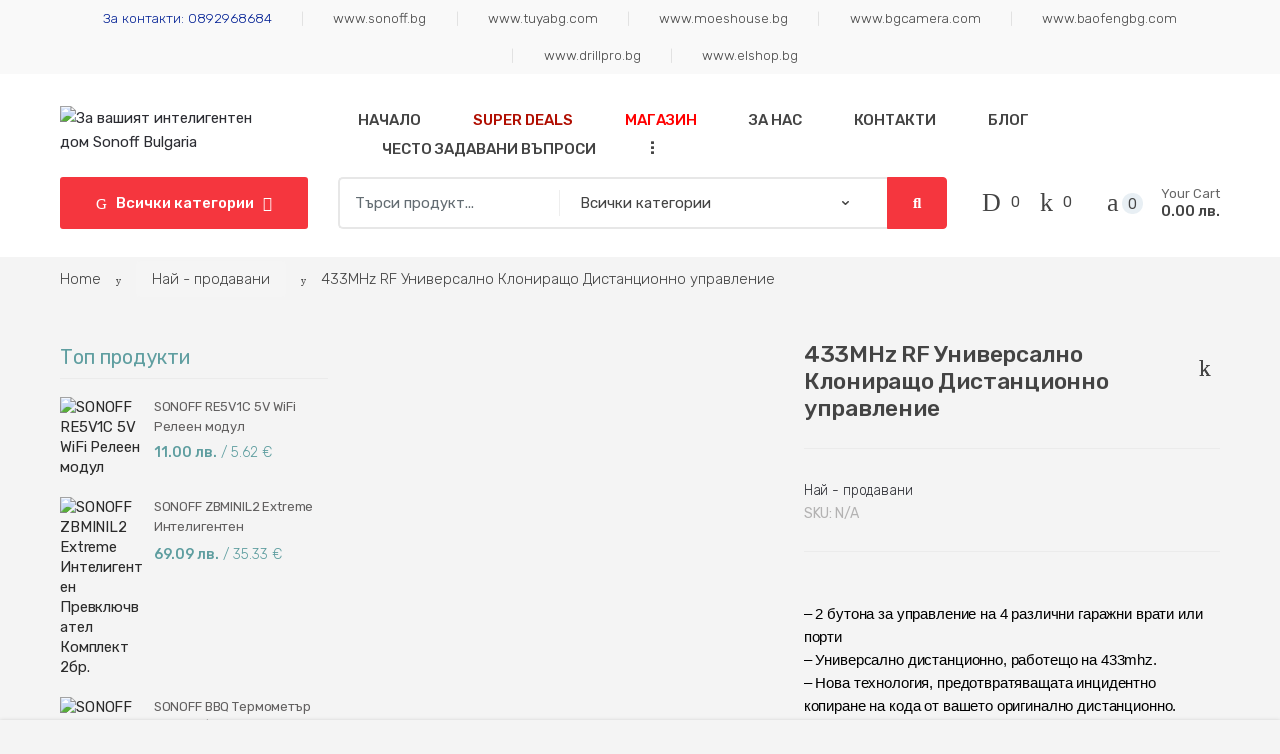

--- FILE ---
content_type: text/html; charset=UTF-8
request_url: https://sonoffbulgaria.com/product/433mhz-rf-%D1%83%D0%BD%D0%B8%D0%B2%D0%B5%D1%80%D1%81%D0%B0%D0%BB%D0%BD%D0%BE-%D0%BA%D0%BB%D0%BE%D0%BD%D0%B8%D1%80%D0%B0%D1%89%D0%BE-%D0%B4%D0%B8%D1%81%D1%82%D0%B0%D0%BD%D1%86%D0%B8%D0%BE%D0%BD%D0%BD-2/
body_size: 105656
content:
<!DOCTYPE html>
<html lang="bg-BG">
<head>
<meta charset="UTF-8">
<meta name="viewport" content="width=device-width, initial-scale=1, maximum-scale=1.0, user-scalable=no">
<link rel="profile" href="http://gmpg.org/xfn/11">
<link rel="pingback" href="https://sonoffbulgaria.com/xmlrpc.php">

				<script>document.documentElement.className = document.documentElement.className + ' yes-js js_active js'</script>
			<title>433MHz RF Универсално Клониращо Дистанционно управление &#8211; За вашият интелигентен дом Sonoff Bulgaria</title>
<meta name='robots' content='max-image-preview:large' />
	<style>img:is([sizes="auto" i], [sizes^="auto," i]) { contain-intrinsic-size: 3000px 1500px }</style>
	<link rel='dns-prefetch' href='//fonts.googleapis.com' />
<link rel="alternate" type="application/rss+xml" title="За вашият интелигентен дом Sonoff Bulgaria &raquo; Поток" href="https://sonoffbulgaria.com/feed/" />
<link rel="alternate" type="application/rss+xml" title="За вашият интелигентен дом Sonoff Bulgaria &raquo; поток за коментари" href="https://sonoffbulgaria.com/comments/feed/" />
<link rel="alternate" type="application/rss+xml" title="За вашият интелигентен дом Sonoff Bulgaria &raquo; поток за коментари на 433MHz RF Универсално Клониращо Дистанционно управление" href="https://sonoffbulgaria.com/product/433mhz-rf-%d1%83%d0%bd%d0%b8%d0%b2%d0%b5%d1%80%d1%81%d0%b0%d0%bb%d0%bd%d0%be-%d0%ba%d0%bb%d0%be%d0%bd%d0%b8%d1%80%d0%b0%d1%89%d0%be-%d0%b4%d0%b8%d1%81%d1%82%d0%b0%d0%bd%d1%86%d0%b8%d0%be%d0%bd%d0%bd-2/feed/" />
		<!-- This site uses the Google Analytics by MonsterInsights plugin v9.6.1 - Using Analytics tracking - https://www.monsterinsights.com/ -->
		<!-- Note: MonsterInsights is not currently configured on this site. The site owner needs to authenticate with Google Analytics in the MonsterInsights settings panel. -->
					<!-- No tracking code set -->
				<!-- / Google Analytics by MonsterInsights -->
		<script type="text/javascript">
/* <![CDATA[ */
window._wpemojiSettings = {"baseUrl":"https:\/\/s.w.org\/images\/core\/emoji\/15.0.3\/72x72\/","ext":".png","svgUrl":"https:\/\/s.w.org\/images\/core\/emoji\/15.0.3\/svg\/","svgExt":".svg","source":{"concatemoji":"https:\/\/sonoffbulgaria.com\/wp-includes\/js\/wp-emoji-release.min.js?ver=6.7.2"}};
/*! This file is auto-generated */
!function(i,n){var o,s,e;function c(e){try{var t={supportTests:e,timestamp:(new Date).valueOf()};sessionStorage.setItem(o,JSON.stringify(t))}catch(e){}}function p(e,t,n){e.clearRect(0,0,e.canvas.width,e.canvas.height),e.fillText(t,0,0);var t=new Uint32Array(e.getImageData(0,0,e.canvas.width,e.canvas.height).data),r=(e.clearRect(0,0,e.canvas.width,e.canvas.height),e.fillText(n,0,0),new Uint32Array(e.getImageData(0,0,e.canvas.width,e.canvas.height).data));return t.every(function(e,t){return e===r[t]})}function u(e,t,n){switch(t){case"flag":return n(e,"\ud83c\udff3\ufe0f\u200d\u26a7\ufe0f","\ud83c\udff3\ufe0f\u200b\u26a7\ufe0f")?!1:!n(e,"\ud83c\uddfa\ud83c\uddf3","\ud83c\uddfa\u200b\ud83c\uddf3")&&!n(e,"\ud83c\udff4\udb40\udc67\udb40\udc62\udb40\udc65\udb40\udc6e\udb40\udc67\udb40\udc7f","\ud83c\udff4\u200b\udb40\udc67\u200b\udb40\udc62\u200b\udb40\udc65\u200b\udb40\udc6e\u200b\udb40\udc67\u200b\udb40\udc7f");case"emoji":return!n(e,"\ud83d\udc26\u200d\u2b1b","\ud83d\udc26\u200b\u2b1b")}return!1}function f(e,t,n){var r="undefined"!=typeof WorkerGlobalScope&&self instanceof WorkerGlobalScope?new OffscreenCanvas(300,150):i.createElement("canvas"),a=r.getContext("2d",{willReadFrequently:!0}),o=(a.textBaseline="top",a.font="600 32px Arial",{});return e.forEach(function(e){o[e]=t(a,e,n)}),o}function t(e){var t=i.createElement("script");t.src=e,t.defer=!0,i.head.appendChild(t)}"undefined"!=typeof Promise&&(o="wpEmojiSettingsSupports",s=["flag","emoji"],n.supports={everything:!0,everythingExceptFlag:!0},e=new Promise(function(e){i.addEventListener("DOMContentLoaded",e,{once:!0})}),new Promise(function(t){var n=function(){try{var e=JSON.parse(sessionStorage.getItem(o));if("object"==typeof e&&"number"==typeof e.timestamp&&(new Date).valueOf()<e.timestamp+604800&&"object"==typeof e.supportTests)return e.supportTests}catch(e){}return null}();if(!n){if("undefined"!=typeof Worker&&"undefined"!=typeof OffscreenCanvas&&"undefined"!=typeof URL&&URL.createObjectURL&&"undefined"!=typeof Blob)try{var e="postMessage("+f.toString()+"("+[JSON.stringify(s),u.toString(),p.toString()].join(",")+"));",r=new Blob([e],{type:"text/javascript"}),a=new Worker(URL.createObjectURL(r),{name:"wpTestEmojiSupports"});return void(a.onmessage=function(e){c(n=e.data),a.terminate(),t(n)})}catch(e){}c(n=f(s,u,p))}t(n)}).then(function(e){for(var t in e)n.supports[t]=e[t],n.supports.everything=n.supports.everything&&n.supports[t],"flag"!==t&&(n.supports.everythingExceptFlag=n.supports.everythingExceptFlag&&n.supports[t]);n.supports.everythingExceptFlag=n.supports.everythingExceptFlag&&!n.supports.flag,n.DOMReady=!1,n.readyCallback=function(){n.DOMReady=!0}}).then(function(){return e}).then(function(){var e;n.supports.everything||(n.readyCallback(),(e=n.source||{}).concatemoji?t(e.concatemoji):e.wpemoji&&e.twemoji&&(t(e.twemoji),t(e.wpemoji)))}))}((window,document),window._wpemojiSettings);
/* ]]> */
</script>
		<link id="woocommerce-notification-fonts" rel="preload" href="https://sonoffbulgaria.com/wp-content/plugins/woocommerce-notification/fonts/icons-close.woff2" as="font" crossorigin>
		
<link rel='stylesheet' id='woocommerce-notification-icons-close-css' href='https://sonoffbulgaria.com/wp-content/plugins/woocommerce-notification/css/icons-close.min.css?ver=1.5.6' type='text/css' media='all' />
<link rel='stylesheet' id='woocommerce-notification-css' href='https://sonoffbulgaria.com/wp-content/plugins/woocommerce-notification/css/woocommerce-notification.min.css?ver=1.5.6' type='text/css' media='all' />
<style id='woocommerce-notification-inline-css' type='text/css'>
#message-purchased #notify-close:before{color:#000000;}#message-purchased .message-purchase-main::before{background-image: url('https://sonoffbulgaria.com/wp-content/plugins/woocommerce-notification/images/background/bg_grey.png');   border-radius:0;}#message-purchased .wn-notification-image-wrapper{padding:0;}#message-purchased .wn-notification-message-container{padding-left:20px;}                #message-purchased .message-purchase-main{                        background-color: #ffffff;                                               color:#000000 !important;                        border-radius:0 ;                }#message-purchased .message-purchase-main p, #message-purchased .message-purchase-main p small{                        color:#000000 !important;                }                 #message-purchased .message-purchase-main p a, #message-purchased .message-purchase-main p span{                        color:#000000 !important;                }
</style>
<link rel='stylesheet' id='woocommerce-notification-templates-css' href='https://sonoffbulgaria.com/wp-content/plugins/woocommerce-notification/css/woocommerce-notification-templates.css?ver=1.5.6' type='text/css' media='all' />
<link rel='stylesheet' id='yith_woocompare_page-css' href='https://sonoffbulgaria.com/wp-content/plugins/yith-woocommerce-compare-premium/assets/css/style.css?ver=2.31.0' type='text/css' media='all' />
<style id='yith_woocompare_page-inline-css' type='text/css'>

				#yith-woocompare-cat-nav h3 {
                    color: #333333;
                }
                #yith-woocompare-cat-nav li a {
                    color: #777777;
                }
                #yith-woocompare-cat-nav li a:hover, #yith-woocompare-cat-nav li .active {
                    color: #333333;
                }
                table.compare-list .remove a {
                    color: #777777;
                }
                table.compare-list .remove a:hover {
                    color: #333333;
                }
                a.button.yith_woocompare_clear, table.compare-list .product_info .button, table.compare-list .add-to-cart .button, table.compare-list .added_to_cart {
                    color: #ffffff;
                    background-color: #b2b2b2;
                }
               	a.button.yith_woocompare_clear:hover, table.compare-list .product_info .button:hover, table.compare-list .add-to-cart .button:hover, table.compare-list .added_to_cart:hover {
                    color: #ffffff;
                    background-color: #303030;
                }
                table.compare-list .rating .star-rating {
                    color: #303030;
                }
                #yith-woocompare-related .yith-woocompare-related-title {
                    color: #333333;
                }
                #yith-woocompare-related .related-products .button {
                    color: #ffffff;
                    background-color: #b2b2b2;
                }
                #yith-woocompare-related .related-products .button:hover {
                    color: #ffffff;
                    background-color: #303030;
                }
                #yith-woocompare-share h3 {
                    color: #333333;
                }
                table.compare-list tr.different, table.compare-list tr.different th {
                	background-color: #e4e4e4 !important;
                }
</style>
<link rel='stylesheet' id='jquery-fixedheadertable-style-css' href='https://sonoffbulgaria.com/wp-content/plugins/yith-woocommerce-compare-premium/assets/css/jquery.dataTables.css?ver=1.10.18' type='text/css' media='all' />
<style id='wp-emoji-styles-inline-css' type='text/css'>

	img.wp-smiley, img.emoji {
		display: inline !important;
		border: none !important;
		box-shadow: none !important;
		height: 1em !important;
		width: 1em !important;
		margin: 0 0.07em !important;
		vertical-align: -0.1em !important;
		background: none !important;
		padding: 0 !important;
	}
</style>
<link rel='stylesheet' id='wp-block-library-css' href='https://sonoffbulgaria.com/wp-includes/css/dist/block-library/style.min.css?ver=6.7.2' type='text/css' media='all' />
<style id='create-block-lead-form-builder-style-inline-css' type='text/css'>


</style>
<link rel='stylesheet' id='jquery-selectBox-css' href='https://sonoffbulgaria.com/wp-content/plugins/yith-woocommerce-wishlist/assets/css/jquery.selectBox.css?ver=1.2.0' type='text/css' media='all' />
<link rel='stylesheet' id='woocommerce_prettyPhoto_css-css' href='//sonoffbulgaria.com/wp-content/plugins/woocommerce/assets/css/prettyPhoto.css?ver=3.1.6' type='text/css' media='all' />
<link rel='stylesheet' id='yith-wcwl-main-css' href='https://sonoffbulgaria.com/wp-content/plugins/yith-woocommerce-wishlist/assets/css/style.css?ver=4.6.0' type='text/css' media='all' />
<style id='yith-wcwl-main-inline-css' type='text/css'>
 :root { --rounded-corners-radius: 16px; --add-to-cart-rounded-corners-radius: 16px; --color-headers-background: #F4F4F4; --feedback-duration: 3s } 
 :root { --rounded-corners-radius: 16px; --add-to-cart-rounded-corners-radius: 16px; --color-headers-background: #F4F4F4; --feedback-duration: 3s } 
</style>
<style id='classic-theme-styles-inline-css' type='text/css'>
/*! This file is auto-generated */
.wp-block-button__link{color:#fff;background-color:#32373c;border-radius:9999px;box-shadow:none;text-decoration:none;padding:calc(.667em + 2px) calc(1.333em + 2px);font-size:1.125em}.wp-block-file__button{background:#32373c;color:#fff;text-decoration:none}
</style>
<style id='global-styles-inline-css' type='text/css'>
:root{--wp--preset--aspect-ratio--square: 1;--wp--preset--aspect-ratio--4-3: 4/3;--wp--preset--aspect-ratio--3-4: 3/4;--wp--preset--aspect-ratio--3-2: 3/2;--wp--preset--aspect-ratio--2-3: 2/3;--wp--preset--aspect-ratio--16-9: 16/9;--wp--preset--aspect-ratio--9-16: 9/16;--wp--preset--color--black: #000000;--wp--preset--color--cyan-bluish-gray: #abb8c3;--wp--preset--color--white: #ffffff;--wp--preset--color--pale-pink: #f78da7;--wp--preset--color--vivid-red: #cf2e2e;--wp--preset--color--luminous-vivid-orange: #ff6900;--wp--preset--color--luminous-vivid-amber: #fcb900;--wp--preset--color--light-green-cyan: #7bdcb5;--wp--preset--color--vivid-green-cyan: #00d084;--wp--preset--color--pale-cyan-blue: #8ed1fc;--wp--preset--color--vivid-cyan-blue: #0693e3;--wp--preset--color--vivid-purple: #9b51e0;--wp--preset--gradient--vivid-cyan-blue-to-vivid-purple: linear-gradient(135deg,rgba(6,147,227,1) 0%,rgb(155,81,224) 100%);--wp--preset--gradient--light-green-cyan-to-vivid-green-cyan: linear-gradient(135deg,rgb(122,220,180) 0%,rgb(0,208,130) 100%);--wp--preset--gradient--luminous-vivid-amber-to-luminous-vivid-orange: linear-gradient(135deg,rgba(252,185,0,1) 0%,rgba(255,105,0,1) 100%);--wp--preset--gradient--luminous-vivid-orange-to-vivid-red: linear-gradient(135deg,rgba(255,105,0,1) 0%,rgb(207,46,46) 100%);--wp--preset--gradient--very-light-gray-to-cyan-bluish-gray: linear-gradient(135deg,rgb(238,238,238) 0%,rgb(169,184,195) 100%);--wp--preset--gradient--cool-to-warm-spectrum: linear-gradient(135deg,rgb(74,234,220) 0%,rgb(151,120,209) 20%,rgb(207,42,186) 40%,rgb(238,44,130) 60%,rgb(251,105,98) 80%,rgb(254,248,76) 100%);--wp--preset--gradient--blush-light-purple: linear-gradient(135deg,rgb(255,206,236) 0%,rgb(152,150,240) 100%);--wp--preset--gradient--blush-bordeaux: linear-gradient(135deg,rgb(254,205,165) 0%,rgb(254,45,45) 50%,rgb(107,0,62) 100%);--wp--preset--gradient--luminous-dusk: linear-gradient(135deg,rgb(255,203,112) 0%,rgb(199,81,192) 50%,rgb(65,88,208) 100%);--wp--preset--gradient--pale-ocean: linear-gradient(135deg,rgb(255,245,203) 0%,rgb(182,227,212) 50%,rgb(51,167,181) 100%);--wp--preset--gradient--electric-grass: linear-gradient(135deg,rgb(202,248,128) 0%,rgb(113,206,126) 100%);--wp--preset--gradient--midnight: linear-gradient(135deg,rgb(2,3,129) 0%,rgb(40,116,252) 100%);--wp--preset--font-size--small: 13px;--wp--preset--font-size--medium: 20px;--wp--preset--font-size--large: 36px;--wp--preset--font-size--x-large: 42px;--wp--preset--spacing--20: 0.44rem;--wp--preset--spacing--30: 0.67rem;--wp--preset--spacing--40: 1rem;--wp--preset--spacing--50: 1.5rem;--wp--preset--spacing--60: 2.25rem;--wp--preset--spacing--70: 3.38rem;--wp--preset--spacing--80: 5.06rem;--wp--preset--shadow--natural: 6px 6px 9px rgba(0, 0, 0, 0.2);--wp--preset--shadow--deep: 12px 12px 50px rgba(0, 0, 0, 0.4);--wp--preset--shadow--sharp: 6px 6px 0px rgba(0, 0, 0, 0.2);--wp--preset--shadow--outlined: 6px 6px 0px -3px rgba(255, 255, 255, 1), 6px 6px rgba(0, 0, 0, 1);--wp--preset--shadow--crisp: 6px 6px 0px rgba(0, 0, 0, 1);}:where(.is-layout-flex){gap: 0.5em;}:where(.is-layout-grid){gap: 0.5em;}body .is-layout-flex{display: flex;}.is-layout-flex{flex-wrap: wrap;align-items: center;}.is-layout-flex > :is(*, div){margin: 0;}body .is-layout-grid{display: grid;}.is-layout-grid > :is(*, div){margin: 0;}:where(.wp-block-columns.is-layout-flex){gap: 2em;}:where(.wp-block-columns.is-layout-grid){gap: 2em;}:where(.wp-block-post-template.is-layout-flex){gap: 1.25em;}:where(.wp-block-post-template.is-layout-grid){gap: 1.25em;}.has-black-color{color: var(--wp--preset--color--black) !important;}.has-cyan-bluish-gray-color{color: var(--wp--preset--color--cyan-bluish-gray) !important;}.has-white-color{color: var(--wp--preset--color--white) !important;}.has-pale-pink-color{color: var(--wp--preset--color--pale-pink) !important;}.has-vivid-red-color{color: var(--wp--preset--color--vivid-red) !important;}.has-luminous-vivid-orange-color{color: var(--wp--preset--color--luminous-vivid-orange) !important;}.has-luminous-vivid-amber-color{color: var(--wp--preset--color--luminous-vivid-amber) !important;}.has-light-green-cyan-color{color: var(--wp--preset--color--light-green-cyan) !important;}.has-vivid-green-cyan-color{color: var(--wp--preset--color--vivid-green-cyan) !important;}.has-pale-cyan-blue-color{color: var(--wp--preset--color--pale-cyan-blue) !important;}.has-vivid-cyan-blue-color{color: var(--wp--preset--color--vivid-cyan-blue) !important;}.has-vivid-purple-color{color: var(--wp--preset--color--vivid-purple) !important;}.has-black-background-color{background-color: var(--wp--preset--color--black) !important;}.has-cyan-bluish-gray-background-color{background-color: var(--wp--preset--color--cyan-bluish-gray) !important;}.has-white-background-color{background-color: var(--wp--preset--color--white) !important;}.has-pale-pink-background-color{background-color: var(--wp--preset--color--pale-pink) !important;}.has-vivid-red-background-color{background-color: var(--wp--preset--color--vivid-red) !important;}.has-luminous-vivid-orange-background-color{background-color: var(--wp--preset--color--luminous-vivid-orange) !important;}.has-luminous-vivid-amber-background-color{background-color: var(--wp--preset--color--luminous-vivid-amber) !important;}.has-light-green-cyan-background-color{background-color: var(--wp--preset--color--light-green-cyan) !important;}.has-vivid-green-cyan-background-color{background-color: var(--wp--preset--color--vivid-green-cyan) !important;}.has-pale-cyan-blue-background-color{background-color: var(--wp--preset--color--pale-cyan-blue) !important;}.has-vivid-cyan-blue-background-color{background-color: var(--wp--preset--color--vivid-cyan-blue) !important;}.has-vivid-purple-background-color{background-color: var(--wp--preset--color--vivid-purple) !important;}.has-black-border-color{border-color: var(--wp--preset--color--black) !important;}.has-cyan-bluish-gray-border-color{border-color: var(--wp--preset--color--cyan-bluish-gray) !important;}.has-white-border-color{border-color: var(--wp--preset--color--white) !important;}.has-pale-pink-border-color{border-color: var(--wp--preset--color--pale-pink) !important;}.has-vivid-red-border-color{border-color: var(--wp--preset--color--vivid-red) !important;}.has-luminous-vivid-orange-border-color{border-color: var(--wp--preset--color--luminous-vivid-orange) !important;}.has-luminous-vivid-amber-border-color{border-color: var(--wp--preset--color--luminous-vivid-amber) !important;}.has-light-green-cyan-border-color{border-color: var(--wp--preset--color--light-green-cyan) !important;}.has-vivid-green-cyan-border-color{border-color: var(--wp--preset--color--vivid-green-cyan) !important;}.has-pale-cyan-blue-border-color{border-color: var(--wp--preset--color--pale-cyan-blue) !important;}.has-vivid-cyan-blue-border-color{border-color: var(--wp--preset--color--vivid-cyan-blue) !important;}.has-vivid-purple-border-color{border-color: var(--wp--preset--color--vivid-purple) !important;}.has-vivid-cyan-blue-to-vivid-purple-gradient-background{background: var(--wp--preset--gradient--vivid-cyan-blue-to-vivid-purple) !important;}.has-light-green-cyan-to-vivid-green-cyan-gradient-background{background: var(--wp--preset--gradient--light-green-cyan-to-vivid-green-cyan) !important;}.has-luminous-vivid-amber-to-luminous-vivid-orange-gradient-background{background: var(--wp--preset--gradient--luminous-vivid-amber-to-luminous-vivid-orange) !important;}.has-luminous-vivid-orange-to-vivid-red-gradient-background{background: var(--wp--preset--gradient--luminous-vivid-orange-to-vivid-red) !important;}.has-very-light-gray-to-cyan-bluish-gray-gradient-background{background: var(--wp--preset--gradient--very-light-gray-to-cyan-bluish-gray) !important;}.has-cool-to-warm-spectrum-gradient-background{background: var(--wp--preset--gradient--cool-to-warm-spectrum) !important;}.has-blush-light-purple-gradient-background{background: var(--wp--preset--gradient--blush-light-purple) !important;}.has-blush-bordeaux-gradient-background{background: var(--wp--preset--gradient--blush-bordeaux) !important;}.has-luminous-dusk-gradient-background{background: var(--wp--preset--gradient--luminous-dusk) !important;}.has-pale-ocean-gradient-background{background: var(--wp--preset--gradient--pale-ocean) !important;}.has-electric-grass-gradient-background{background: var(--wp--preset--gradient--electric-grass) !important;}.has-midnight-gradient-background{background: var(--wp--preset--gradient--midnight) !important;}.has-small-font-size{font-size: var(--wp--preset--font-size--small) !important;}.has-medium-font-size{font-size: var(--wp--preset--font-size--medium) !important;}.has-large-font-size{font-size: var(--wp--preset--font-size--large) !important;}.has-x-large-font-size{font-size: var(--wp--preset--font-size--x-large) !important;}
:where(.wp-block-post-template.is-layout-flex){gap: 1.25em;}:where(.wp-block-post-template.is-layout-grid){gap: 1.25em;}
:where(.wp-block-columns.is-layout-flex){gap: 2em;}:where(.wp-block-columns.is-layout-grid){gap: 2em;}
:root :where(.wp-block-pullquote){font-size: 1.5em;line-height: 1.6;}
</style>
<link rel='stylesheet' id='photoswipe-css' href='https://sonoffbulgaria.com/wp-content/plugins/woocommerce/assets/css/photoswipe/photoswipe.min.css?ver=9.9.6' type='text/css' media='all' />
<link rel='stylesheet' id='photoswipe-default-skin-css' href='https://sonoffbulgaria.com/wp-content/plugins/woocommerce/assets/css/photoswipe/default-skin/default-skin.min.css?ver=9.9.6' type='text/css' media='all' />
<style id='woocommerce-inline-inline-css' type='text/css'>
.woocommerce form .form-row .required { visibility: visible; }
</style>
<link rel='stylesheet' id='vi-wcaio-frontend-css' href='https://sonoffbulgaria.com/wp-content/plugins/woocommerce-cart-all-in-one/assets/css/frontend.min.css?ver=1.1.2' type='text/css' media='all' />
<link rel='stylesheet' id='vi-wcaio-loading-css' href='https://sonoffbulgaria.com/wp-content/plugins/woocommerce-cart-all-in-one/assets/css/loading.min.css?ver=1.1.2' type='text/css' media='all' />
<link rel='stylesheet' id='vi-wcaio-sidebar-cart-content-css' href='https://sonoffbulgaria.com/wp-content/plugins/woocommerce-cart-all-in-one/assets/css/sidebar-cart-content.min.css?ver=1.1.2' type='text/css' media='all' />
<style id='vi-wcaio-sidebar-cart-content-inline-css' type='text/css'>
.vi-wcaio-sidebar-cart .vi-wcaio-sidebar-cart-content-wrap1.vi-wcaio-sidebar-cart-checkout-wrap{background:#fff;}.vi-wcaio-sidebar-cart button.vi-wcaio-sidebar-cart-bt-checkout-cancel,.vi-wcaio-sidebar-cart .button.vi-wcaio-sidebar-cart-bt-checkout-cancel{background:#e6e6e6!important;color:#fff!important;border-radius:0px !important;}.vi-wcaio-sidebar-cart button.vi-wcaio-sidebar-cart-bt-checkout-cancel:hover,.vi-wcaio-sidebar-cart .button.vi-wcaio-sidebar-cart-bt-checkout-cancel:hover{background:#181818!important;color:#fff!important;}.vi-wcaio-sidebar-cart .button.vi-wcaio-sidebar-cart-bt-checkout-nav.vi-wcaio-sidebar-cart-bt-checkout-next{background:#ff9065!important;color:#fff!important;border-radius:0px !important;}.vi-wcaio-sidebar-cart .button.vi-wcaio-sidebar-cart-bt-checkout-nav.vi-wcaio-sidebar-cart-bt-checkout-next:hover{background:#181818!important;color:#fff!important;}.vi-wcaio-sidebar-cart button.vi-wcaio-sidebar-cart-bt-checkout-nav.vi-wcaio-sidebar-cart-bt-checkout-back,.vi-wcaio-sidebar-cart .button.vi-wcaio-sidebar-cart-bt-checkout-nav.vi-wcaio-sidebar-cart-bt-checkout-back{background:#e6e6e6!important;color:#fff!important;border-radius:0px !important;}.vi-wcaio-sidebar-cart button.vi-wcaio-sidebar-cart-bt-checkout-nav.vi-wcaio-sidebar-cart-bt-checkout-back:hover,.vi-wcaio-sidebar-cart .button.vi-wcaio-sidebar-cart-bt-checkout-nav.vi-wcaio-sidebar-cart-bt-checkout-back:hover{background:#181818!important;color:#fff!important;}.vi-wcaio-sidebar-cart button.vi-wcaio-sidebar-cart-bt-checkout-place_order,.vi-wcaio-sidebar-cart .button.vi-wcaio-sidebar-cart-bt-checkout-place_order{background:#ff9065!important;color:#fff!important;border-radius:0px !important;}.vi-wcaio-sidebar-cart button.vi-wcaio-sidebar-cart-bt-checkout-place_order:hover,.vi-wcaio-sidebar-cart .button.vi-wcaio-sidebar-cart-bt-checkout-place_order:hover{background:#181818!important;color:#fff!important;}.vi-wcaio-sidebar-cart-wrap .vi-wcaio-checkout-nav-step-wrap .vi-wcaio-checkout-nav-step{background:#eaeaea!important;}.vi-wcaio-sidebar-cart-wrap .vi-wcaio-checkout-nav-step-wrap .vi-wcaio-checkout-nav-step:hover{background:#dadada!important;}.vi-wcaio-sidebar-cart-wrap .vi-wcaio-checkout-nav-step-wrap .vi-wcaio-checkout-nav-step.vi-wcaio-checkout-step-current{background:#ff9065!important;}.vi-wcaio-sidebar-cart.vi-wcaio-sidebar-cart-1.vi-wcaio-sidebar-cart-top_left,              .vi-wcaio-sidebar-cart.vi-wcaio-sidebar-cart-1.vi-wcaio-sidebar-cart-bottom_left{                  left: 20px ;              }              .vi-wcaio-sidebar-cart.vi-wcaio-sidebar-cart-1.vi-wcaio-sidebar-cart-top_right,              .vi-wcaio-sidebar-cart.vi-wcaio-sidebar-cart-1.vi-wcaio-sidebar-cart-bottom_right{                  right: 20px ;              }              @media screen and (max-width: 768px) {                  .vi-wcaio-sidebar-cart.vi-wcaio-sidebar-cart-1.vi-wcaio-sidebar-cart-top_left .vi-wcaio-sidebar-cart-content-wrap,                  .vi-wcaio-sidebar-cart.vi-wcaio-sidebar-cart-1.vi-wcaio-sidebar-cart-bottom_left .vi-wcaio-sidebar-cart-content-wrap{                      left: 0px ;                  }                  .vi-wcaio-sidebar-cart.vi-wcaio-sidebar-cart-1.vi-wcaio-sidebar-cart-top_right .vi-wcaio-sidebar-cart-content-wrap,                  .vi-wcaio-sidebar-cart.vi-wcaio-sidebar-cart-1.vi-wcaio-sidebar-cart-bottom_right .vi-wcaio-sidebar-cart-content-wrap{                      right: 0px ;                  }              }              .vi-wcaio-sidebar-cart.vi-wcaio-sidebar-cart-1.vi-wcaio-sidebar-cart-top_left,              .vi-wcaio-sidebar-cart.vi-wcaio-sidebar-cart-1.vi-wcaio-sidebar-cart-top_right{                  top: 10px ;              }              .vi-wcaio-sidebar-cart.vi-wcaio-sidebar-cart-1.vi-wcaio-sidebar-cart-bottom_right,              .vi-wcaio-sidebar-cart.vi-wcaio-sidebar-cart-1.vi-wcaio-sidebar-cart-bottom_left{                  bottom: 10px ;              }              @media screen and (max-width: 768px) {                  .vi-wcaio-sidebar-cart.vi-wcaio-sidebar-cart-1.vi-wcaio-sidebar-cart-top_left .vi-wcaio-sidebar-cart-content-wrap,                  .vi-wcaio-sidebar-cart.vi-wcaio-sidebar-cart-1.vi-wcaio-sidebar-cart-top_right .vi-wcaio-sidebar-cart-content-wrap{                      top: 0px ;                  }                  .vi-wcaio-sidebar-cart.vi-wcaio-sidebar-cart-1.vi-wcaio-sidebar-cart-bottom_right .vi-wcaio-sidebar-cart-content-wrap,                  .vi-wcaio-sidebar-cart.vi-wcaio-sidebar-cart-1.vi-wcaio-sidebar-cart-bottom_left .vi-wcaio-sidebar-cart-content-wrap{                      bottom: 0px ;                  }              }.vi-wcaio-sidebar-cart .vi-wcaio-sidebar-cart-loading-dual_ring:after {                  border-color: #ff9065  transparent #ff9065  transparent;              }              .vi-wcaio-sidebar-cart .vi-wcaio-sidebar-cart-loading-ring div{                  border-color: #ff9065  transparent transparent transparent;              }              .vi-wcaio-sidebar-cart .vi-wcaio-sidebar-cart-loading-ripple  div{                  border: 4px solid #ff9065 ;              }              .vi-wcaio-sidebar-cart .vi-wcaio-sidebar-cart-loading-default div,              .vi-wcaio-sidebar-cart .vi-wcaio-sidebar-cart-loading-animation_face_1 div,              .vi-wcaio-sidebar-cart .vi-wcaio-sidebar-cart-loading-animation_face_2 div,              .vi-wcaio-sidebar-cart .vi-wcaio-sidebar-cart-loading-roller div:after,              .vi-wcaio-sidebar-cart .vi-wcaio-sidebar-cart-loading-loader_balls_1 div,              .vi-wcaio-sidebar-cart .vi-wcaio-sidebar-cart-loading-loader_balls_2 div,              .vi-wcaio-sidebar-cart .vi-wcaio-sidebar-cart-loading-loader_balls_3 div,              .vi-wcaio-sidebar-cart .vi-wcaio-sidebar-cart-loading-spinner div:after{                  background: #ff9065 ;              }.vi-wcaio-sidebar-cart .vi-wcaio-sidebar-cart-content-wrap{border-radius:0px;}.vi-wcaio-sidebar-cart .vi-wcaio-sidebar-cart-header-wrap{background:#fff;border-style:solid;border-color:#e6e6e6;}.vi-wcaio-sidebar-cart .vi-wcaio-sidebar-cart-header-wrap .vi-wcaio-sidebar-cart-header-title-wrap{color:#181818;}.vi-wcaio-sidebar-cart .vi-wcaio-sidebar-cart-header-wrap .vi-wcaio-sidebar-cart-header-coupon-wrap .vi-wcaio-coupon-code{border-radius:0px;}.vi-wcaio-sidebar-cart .vi-wcaio-sidebar-cart-header-wrap .vi-wcaio-sidebar-cart-header-coupon-wrap button.vi-wcaio-bt-coupon-code,.vi-wcaio-sidebar-cart .vi-wcaio-sidebar-cart-header-wrap .vi-wcaio-sidebar-cart-header-coupon-wrap .vi-wcaio-bt-coupon-code.button{background:#212121;color:#fff;border-radius:0px;}.vi-wcaio-sidebar-cart .vi-wcaio-sidebar-cart-header-wrap .vi-wcaio-sidebar-cart-header-coupon-wrap button.vi-wcaio-bt-coupon-code:hover,.vi-wcaio-sidebar-cart .vi-wcaio-sidebar-cart-header-wrap .vi-wcaio-sidebar-cart-header-coupon-wrap .vi-wcaio-bt-coupon-code.button:hover{background:#ff9065;color:#fff;}.vi-wcaio-sidebar-cart .vi-wcaio-sidebar-cart-footer-wrap{background:#fff;border-style:solid;border-color:#e6e6e6;}.vi-wcaio-sidebar-cart .vi-wcaio-sidebar-cart-footer-wrap .vi-wcaio-sidebar-cart-footer-cart_total > div:nth-child(1){color:#181818;}.vi-wcaio-sidebar-cart .vi-wcaio-sidebar-cart-footer-wrap .vi-wcaio-sidebar-cart-footer-cart_total > div:nth-child(2){color:#181818;}.vi-wcaio-sidebar-cart .vi-wcaio-sidebar-cart-footer-wrap button.vi-wcaio-sidebar-cart-bt-nav,.vi-wcaio-sidebar-cart .vi-wcaio-sidebar-cart-footer-wrap .vi-wcaio-sidebar-cart-bt-nav.button{background:#ff9065;color:#fff;border-radius:0px;}.vi-wcaio-sidebar-cart .vi-wcaio-sidebar-cart-footer-wrap button.vi-wcaio-sidebar-cart-bt-nav:hover,.vi-wcaio-sidebar-cart .vi-wcaio-sidebar-cart-footer-wrap .vi-wcaio-sidebar-cart-bt-nav.button:hover{background:#ff7b54;color:#212121;}.vi-wcaio-sidebar-cart .vi-wcaio-sidebar-cart-footer-wrap button.vi-wcaio-sidebar-cart-bt-update,.vi-wcaio-sidebar-cart .vi-wcaio-sidebar-cart-footer-wrap .vi-wcaio-sidebar-cart-bt-update.button{background:#a4a7a9;color:#fff;border-radius:0px;}.vi-wcaio-sidebar-cart .vi-wcaio-sidebar-cart-footer-wrap button.vi-wcaio-sidebar-cart-bt-update:hover,.vi-wcaio-sidebar-cart .vi-wcaio-sidebar-cart-footer-wrap .vi-wcaio-sidebar-cart-bt-update.button:hover{background:#181818;color:#fff;}.vi-wcaio-sidebar-cart .vi-wcaio-sidebar-cart-footer-wrap .vi-wcaio-sidebar-cart-footer-pd-plus-title{color:#181818;}.vi-wcaio-sidebar-cart .vi-wcaio-sidebar-cart-products-wrap{background:#fff;}.vi-wcaio-sidebar-cart .vi-wcaio-sidebar-cart-products .vi-wcaio-sidebar-cart-pd-img-wrap img{border-radius:0px;}.vi-wcaio-sidebar-cart .vi-wcaio-sidebar-cart-products .vi-wcaio-sidebar-cart-pd-info-wrap .vi-wcaio-sidebar-cart-pd-name-wrap .vi-wcaio-sidebar-cart-pd-name,.vi-wcaio-sidebar-cart .vi-wcaio-sidebar-cart-products .vi-wcaio-sidebar-cart-pd-info-wrap .vi-wcaio-sidebar-cart-pd-name-wrap a,.vi-wcaio-sidebar-cart-footer-pd-name *{color:#2b3e51;}.vi-wcaio-sidebar-cart .vi-wcaio-sidebar-cart-products .vi-wcaio-sidebar-cart-pd-info-wrap .vi-wcaio-sidebar-cart-pd-name-wrap .vi-wcaio-sidebar-cart-pd-name:hover, .vi-wcaio-sidebar-cart-footer-pd-name *:hover{color:#ff9065;}.vi-wcaio-sidebar-cart .vi-wcaio-sidebar-cart-products .vi-wcaio-sidebar-cart-pd-info-wrap .vi-wcaio-sidebar-cart-pd-price *, .vi-wcaio-sidebar-cart-footer-pd-price *{color:#222!important;}.vi-wcaio-sidebar-cart .vi-wcaio-sidebar-cart-products .vi-wcaio-sidebar-cart-pd-desc .vi-wcaio-sidebar-cart-pd-quantity{                   border: 1px solid #ddd ;              }.vi-wcaio-sidebar-cart .vi-wcaio-sidebar-cart-products .vi-wcaio-sidebar-cart-pd-desc .vi_wcaio_minus{                   border-right: 1px solid #ddd ;              }.vi-wcaio-sidebar-cart .vi-wcaio-sidebar-cart-products .vi-wcaio-sidebar-cart-pd-desc .vi_wcaio_plus{                   border-left: 1px solid #ddd ;              }.vi-wcaio-sidebar-cart.vi-wcaio-sidebar-cart-rtl .vi-wcaio-sidebar-cart-products .vi-wcaio-sidebar-cart-pd-desc .vi_wcaio_minus{  			     border-right: unset;                   border-left: 1px solid #ddd ;              }.vi-wcaio-sidebar-cart.vi-wcaio-sidebar-cart-rtl .vi-wcaio-sidebar-cart-products .vi-wcaio-sidebar-cart-pd-desc .vi_wcaio_plus{  			     border-left: unset;                   border-right: 1px solid #ddd ;              }.vi-wcaio-sidebar-cart .vi-wcaio-sidebar-cart-products .vi-wcaio-sidebar-cart-pd-desc .vi-wcaio-sidebar-cart-pd-quantity{border-radius:3px;}.vi-wcaio-sidebar-cart .vi-wcaio-sidebar-cart-products .vi-wcaio-sidebar-cart-pd-remove-wrap i{color:#e6e6e6;}.vi-wcaio-sidebar-cart .vi-wcaio-sidebar-cart-products .vi-wcaio-sidebar-cart-pd-remove-wrap i:before{font-size:15px;}.vi-wcaio-sidebar-cart .vi-wcaio-sidebar-cart-products .vi-wcaio-sidebar-cart-pd-remove-wrap i:hover{color:#fe2740;}.vi-wcaio-sidebar-cart button.vi-wcaio-pd_plus-product-bt-atc,.vi-wcaio-sidebar-cart .button.vi-wcaio-pd_plus-product-bt-atc{background:#181818;color:#fff;}.vi-wcaio-sidebar-cart button.vi-wcaio-pd_plus-product-bt-atc:hover,.vi-wcaio-sidebar-cart .button.vi-wcaio-pd_plus-product-bt-atc:hover{background:#ff9065;color:#fff;}
</style>
<link rel='stylesheet' id='vi-wcaio-cart-icons-css' href='https://sonoffbulgaria.com/wp-content/plugins/woocommerce-cart-all-in-one/assets/css/cart-icons.min.css?ver=1.1.2' type='text/css' media='all' />
<link rel='stylesheet' id='vi-wcaio-cart-icons-atc-css' href='https://sonoffbulgaria.com/wp-content/plugins/woocommerce-cart-all-in-one/assets/css/cart-icons-atc.min.css?ver=1.1.2' type='text/css' media='all' />
<link rel='stylesheet' id='vi-wcaio-nav-icons-css' href='https://sonoffbulgaria.com/wp-content/plugins/woocommerce-cart-all-in-one/assets/css/nav-icons.min.css?ver=1.1.2' type='text/css' media='all' />
<link rel='stylesheet' id='vi-wcaio-flexslider-css' href='https://sonoffbulgaria.com/wp-content/plugins/woocommerce-cart-all-in-one/assets/css/sc-flexslider.min.css?ver=1.1.2' type='text/css' media='all' />
<link rel='stylesheet' id='vi-wcaio-back-icons-css' href='https://sonoffbulgaria.com/wp-content/plugins/woocommerce-cart-all-in-one/assets/css/back-icons.min.css?ver=1.1.2' type='text/css' media='all' />
<link rel='stylesheet' id='select2-css' href='https://sonoffbulgaria.com/wp-content/plugins/woocommerce/assets/css/select2.css?ver=9.9.6' type='text/css' media='all' />
<link rel='stylesheet' id='vi-wcaio-sc-checkout-css' href='https://sonoffbulgaria.com/wp-content/plugins/woocommerce-cart-all-in-one/assets/css/sc-checkout.min.css?ver=1.1.2' type='text/css' media='all' />
<style id='vi-wcaio-sc-checkout-inline-css' type='text/css'>
#ppc-button, .ppc-button-wrapper{display: none ;}
</style>
<link rel='stylesheet' id='vi-wcaio-sticky-bar-css' href='https://sonoffbulgaria.com/wp-content/plugins/woocommerce-cart-all-in-one/assets/css/sticky-bar.min.css?ver=1.1.2' type='text/css' media='all' />
<style id='vi-wcaio-sticky-bar-inline-css' type='text/css'>
.vi-wcaio-sb-container:not(.vi-wcaio-sb-container-popup) { box-shadow: 0 1px 4px 0 #bababa;}.vi-wcaio-sb-container{background:#fff;padding:5px;border-radius:0px;}.vi-wcaio-sb-container .vi-wcaio-sb-wrap .quantity{border-radius:0px;}.vi-wcaio-sb-container .button.vi-wcaio-product-bt-atc{background:#ff9065;color:#fff !important;border-radius:0px;font-size:15px;}.vi-wcaio-sb-container .vi-wcaio-sb-product-title{color:;}.vi-wcaio-sb-container .vi-wcaio-sb-product-price-wrap .price{color:;}.vi-wcaio-sb-container .vi-wcaio-sb-product-price-wrap .price del{color:;}.vi-wcaio-sb-container .vi-wcaio-sb-product-rating-wrap *:before{color:;}.vi-wcaio-sb-container .vi-wcaio-sb-product-img-wrap, .vi-wcaio-sb-container .vi-wcaio-sb-product-img-wrap img{width:60px;max-width:60px;height:60px;max-height:60px;}@media screen and (max-width: 1000px){.vi-wcaio-sb-container .button.vi-wcaio-product-bt-atc{background:#ff9065;color:#fff !important;border-radius:0px;font-size:13px;}}
</style>
<link rel='stylesheet' id='jquery-colorbox-css' href='https://sonoffbulgaria.com/wp-content/plugins/yith-woocommerce-compare-premium/assets/css/colorbox.css?ver=1.6.1' type='text/css' media='all' />
<link rel='stylesheet' id='yith-woocompare-widget-css' href='https://sonoffbulgaria.com/wp-content/plugins/yith-woocommerce-compare-premium/assets/css/widget.css?ver=2.31.0' type='text/css' media='all' />
<link rel='stylesheet' id='brands-styles-css' href='https://sonoffbulgaria.com/wp-content/plugins/woocommerce/assets/css/brands.css?ver=9.9.6' type='text/css' media='all' />
<link rel='stylesheet' id='techmarket-bootstrap-css' href='https://sonoffbulgaria.com/wp-content/themes/techmarket/assets/css/bootstrap.min.css?ver=1.4.16' type='text/css' media='all' />
<link rel='stylesheet' id='fontawesome-css' href='https://sonoffbulgaria.com/wp-content/themes/techmarket/assets/vendors/fontawesome/css/all.min.css?ver=1.4.16' type='text/css' media='all' />
<link rel='stylesheet' id='techmarket-animate-css' href='https://sonoffbulgaria.com/wp-content/themes/techmarket/assets/css/animate.min.css?ver=1.4.16' type='text/css' media='all' />
<link rel='stylesheet' id='techmarket-style-css' href='https://sonoffbulgaria.com/wp-content/themes/techmarket/style.min.css?ver=1.4.16' type='text/css' media='all' />
<!--[if IE]>
<link rel='stylesheet' id='techmarket-ie-style-css' href='https://sonoffbulgaria.com/wp-content/themes/techmarket/assets/css/ie-style.css?ver=1.4.16' type='text/css' media='all' />
<![endif]-->
<link rel='stylesheet' id='techmarket-woocommerce-style-css' href='https://sonoffbulgaria.com/wp-content/themes/techmarket/assets/css/woocommerce/woocommerce.css?ver=1.4.16' type='text/css' media='all' />
<link rel='stylesheet' id='techmarket-color-css' href='https://sonoffbulgaria.com/wp-content/themes/techmarket/assets/css/color/red.css?ver=1.4.16' type='text/css' media='all' />
<link rel='stylesheet' id='techmarket-fonts-css' href='//fonts.googleapis.com/css?family=Rubik:300,400,400i,500,500i,900,900i&#038;subset=latin%2Clatin-ext' type='text/css' media='all' />
<link rel='stylesheet' id='techmarket-icons-css' href='https://sonoffbulgaria.com/wp-content/themes/techmarket/assets/css/font-techmarket.min.css?ver=1.4.16' type='text/css' media='all' />
<style id='wclt-dummy-handle-inline-css' type='text/css'>
.lead-time-separator{ padding: 0 8px; color: rgba(0,0,0,0.15) } .archive .stock .wclt_lead_time {display: block!important}
</style>
<link rel='stylesheet' id='lfb_f_css-css' href='https://sonoffbulgaria.com/wp-content/plugins/lead-form-builder/css/f-style.css?ver=6.7.2' type='text/css' media='all' />
<link rel='stylesheet' id='font-awesome-css' href='https://sonoffbulgaria.com/wp-content/plugins/lead-form-builder/font-awesome/css/font-awesome.css?ver=6.7.2' type='text/css' media='all' />
<style id='font-awesome-inline-css' type='text/css'>
[data-font="FontAwesome"]:before {font-family: 'FontAwesome' !important;content: attr(data-icon) !important;speak: none !important;font-weight: normal !important;font-variant: normal !important;text-transform: none !important;line-height: 1 !important;font-style: normal !important;-webkit-font-smoothing: antialiased !important;-moz-osx-font-smoothing: grayscale !important;}
</style>
<link rel='stylesheet' id='vi-wcaio-sidebar-cart-icon-css' href='https://sonoffbulgaria.com/wp-content/plugins/woocommerce-cart-all-in-one/assets/css/sidebar-cart-icon.min.css?ver=1.1.2' type='text/css' media='all' />
<style id='vi-wcaio-sidebar-cart-icon-inline-css' type='text/css'>
.vi-wcaio-sidebar-cart-icon-wrap-top_left, .vi-wcaio-sidebar-cart-icon-wrap-bottom_left{left: 20px ;}.vi-wcaio-sidebar-cart-icon-wrap-top_right, .vi-wcaio-sidebar-cart-icon-wrap-bottom_right{right: 20px ;}.vi-wcaio-sidebar-cart-icon-wrap-top_left, .vi-wcaio-sidebar-cart-icon-wrap-top_right{top: 10px ;}.vi-wcaio-sidebar-cart-icon-wrap-bottom_right, .vi-wcaio-sidebar-cart-icon-wrap-bottom_left{bottom: 10px ;}.vi-wcaio-sidebar-cart-icon-wrap{                  box-shadow: inset 0 0 2px rgba(0,0,0,0.03), 0 4px 10px rgba(0,0,0,0.17);              }.vi-wcaio-sidebar-cart-icon-wrap {                  transform: scale(1) ;              }              @keyframes vi-wcaio-cart-icon-slide_in_left {                  from {                      transform: translate3d(-100%, 0, 0) scale(1);                      visibility: hidden;                  }                  to {                      transform: translate3d(0, 0, 0) scale(1);                  }              }              @keyframes vi-wcaio-cart-icon-slide_out_left {                  from {                      transform: translate3d(0, 0, 0) scale(1);                      visibility: visible;                      opacity: 1;                  }                  to {                      transform: translate3d(-100%, 0, 0) scale(1);                      visibility: hidden;                      opacity: 0;                  }              }              @keyframes vi-wcaio-cart-icon-shake_horizontal {                 0% {                transform: scale(1);               }              10%, 20% {                transform: scale(1) translateX(-10%);              }              30%, 50%, 70%, 90% {                transform: scale(1) translateX(10%);              }              40%, 60%, 80% {                transform: scale(1) translateX(-10%);              }               100% {                transform: scale(1);               }              }              @keyframes vi-wcaio-cart-icon-shake_vertical {                 0% {                transform: scale(1);               }              10%, 20% {                   transform: scale(0.9) rotate3d(0, 0, 1, -3deg);              }              30%, 50%, 70%, 90% {                transform: scale(1.1) rotate3d(0, 0, 1, 3deg);              }              40%, 60%, 80% {                transform: scale(1.1) rotate3d(0, 0, 1, -3deg);              }               100% {                transform: scale(1);               }              }@keyframes vi-wcaio-cart-icon-mouseenter {                  from {                      transform: translate3d(0, 0, 0) scale(1);                  }                  to {                      transform: translate3d(0, 0, 0) scale(1);                  }              }              @keyframes vi-wcaio-cart-icon-mouseleave {                  from {                      transform: translate3d(0, 0, 0) scale(1);                  }                  to {                      transform: translate3d(0, 0, 0) scale(1);                  }              }              @keyframes vi-wcaio-cart-icon-slide_out_left {                  from {                      transform: translate3d(0, 0, 0) scale(1);                      visibility: visible;                      opacity: 1;                  }                  to {                      transform: translate3d(-100%, 0, 0) scale(1);                      visibility: hidden;                      opacity: 0;                  }              }              @keyframes vi-wcaio-cart-icon-slide_out_right {                  from {                      transform: translate3d(0, 0, 0) scale(1);                      visibility: visible;                      opacity: 1;                  }                  to {                      transform: translate3d(100%, 0, 0) scale(1);                      visibility: hidden;                      opacity: 0;                  }              }.vi-wcaio-sidebar-cart-icon-wrap{border-radius:30px;background:#fff;}.vi-wcaio-sidebar-cart-icon-wrap .vi-wcaio-sidebar-cart-icon i{color:#ff9065;}.vi-wcaio-sidebar-cart-icon-wrap .vi-wcaio-sidebar-cart-count-wrap{background:#212121;color:#fff;border-radius:10px;}
</style>
<link rel='stylesheet' id='techmarket-woocommerce-brands-style-css' href='https://sonoffbulgaria.com/wp-content/themes/techmarket/assets/css/woocommerce/extensions/brands.css?ver=6.7.2' type='text/css' media='all' />
<script type="text/javascript" src="https://sonoffbulgaria.com/wp-includes/js/jquery/jquery.min.js?ver=3.7.1" id="jquery-core-js"></script>
<script type="text/javascript" src="https://sonoffbulgaria.com/wp-includes/js/jquery/jquery-migrate.min.js?ver=3.4.1" id="jquery-migrate-js"></script>
<script type="text/javascript" id="woocommerce-notification-js-extra">
/* <![CDATA[ */
var _woocommerce_notification_params = {"str_about":"About","str_ago":"ago","str_day":"day","str_days":"days","str_hour":"hour","str_hours":"hours","str_min":"minute","str_mins":"minutes","str_secs":"secs","str_few_sec":"a few seconds","time_close":"24","show_close":"0","change_virtual_time":"","change_message_number":"","loop":"1","loop_session":"0","loop_session_total":"60","loop_session_duration":"3600","display_time":"5","next_time":"30","notification_per_page":"60","display_effect":"fade-in","hidden_effect":"fade-out","redirect_target":"0","image":"0","messages":["\u041d\u044f\u043a\u043e\u0439 \u0432 {city} \u0437\u0430\u043a\u0443\u043f\u0438 {product_with_link} {time_ago}","{product_with_link} {custom}"],"message_custom":"{number} \u043a\u043b\u0438\u0435\u043d\u0442\u0430, \u043a\u043e\u0438\u0442\u043e \u0433\u043b\u0435\u0434\u0430\u0442 \u0442\u043e\u0437\u0438 \u043f\u0440\u043e\u0434\u0443\u043a\u0442 \u0432 \u043c\u043e\u043c\u0435\u043d\u0442\u0430","message_number_min":"32","message_number_max":"97","detect":"1","time":"10","names":["0JTQuNCw0L0g0KLQvtC00L7RgNC+0LIN","0JjQstCw0L0g0JLQsNGB0LjQu9C10LIN","0KHQstC40LvQtdC9INCh0LXQstC+0LIN","0JjQstCw0LnQu9C+INCa0LvQuNC80LXQvdGC0LjQtdCyDQ==","0KHRgtC+0Y\/QvSDQlNC+0L3Rh9C10LIN","0JTQsNC90LjQtdC70LAg0KfQvtC70LDQutC+0LLQsA0=","0J\/QtdGC0YrRgCDQmtC40YDQvtCyDQ==","0KHQsNGI0L4g0KjQvtC\/0L7Qsg0=","0JrQsNC70L7Rj9C9INCY0LvQuNC10LIN","0JTQvtC90LjQutCwINCU0L7QvdC10LLQsA0=","0KHQu9Cw0LLQutCwINCv0LrQuNC80L7QstCwDQ==","0JTQuNC00LAg0JTQuNGH0LXQstCwDQ==","0K\/QutC40Lwg0JPRgNGD0LXQsg=="],"cities":["0J\/Qu9C+0LLQtNC40LI=","0KHQu9C40LLQtdC9","0JPQsNCx0YDQvtCy0L4=","0KHQuNC70LjRgdGC0YDQsA==","0JLQsNGA0L3QsA==","0JHRitGA0LPQsNGB","0J3QvtCy0LAg0JfQsNCz0L7RgNCw","0KHRgtCw0YDQsCDQl9Cw0LPQvtGA0LA=","0JrRjtGB0YLQtdC90LTQuNC7","0YEuINCi0YDRg9C0","0YEuINCa0L7RgdGC0LXQvdC10YY=","0JrRg9C30LvRg9C00LjQuQ==","0JzQvtC90YLQsNC90LA=","0JHQu9Cw0LPQvtC10LLQs9GA0LDQtA==","0JrQsNC30LDQvdC70YrQug==","0JPRgNGD0LXQstC+","0KDQsNC30LPRgNCw0LQ=","0KjRg9C80LXQvQ==","0JzQsNC70LrQviDQotGK0YDQvdC+0LLQvg==","0KHRgNC10LTQtdGG","0KDQsNC00L3QtdCy0L4="],"country":"","in_the_same_cate":"0","billing":"0","initial_delay":"2","ajax_url":"","products":[{"title":"SONOFF RE5V1C 5V WiFi \u0420\u0435\u043b\u0435\u0435\u043d \u043c\u043e\u0434\u0443\u043b","url":"https:\/\/sonoffbulgaria.com\/product\/sonoff-re5v1c-5v-wifi-%d1%80%d0%b5%d0%bb%d0%b5-2-2\/","thumb":"https:\/\/sonoffbulgaria.com\/wp-content\/uploads\/2025\/01\/sonoff.bg-sonoff-re5v1c-5v-wifi-\u0440\u0435\u043b\u0435-24_10_2022_1249-1-1-300x300.jpg"},{"title":"SONOFF ZBMINIL2 Extreme \u0418\u043d\u0442\u0435\u043b\u0438\u0433\u0435\u043d\u0442\u0435\u043d \u041f\u0440\u0435\u0432\u043a\u043b\u044e\u0447\u0432\u0430\u0442\u0435\u043b \u041a\u043e\u043c\u043f\u043b\u0435\u043a\u0442 2\u0431\u0440.","url":"https:\/\/sonoffbulgaria.com\/product\/sonoff-zbminil2-extreme-%d0%b8%d0%bd%d1%82%d0%b5%d0%bb%d0%b8%d0%b3%d0%b5%d0%bd%d1%82%d0%b5%d0%bd-%d0%bf%d1%80%d0%b5%d0%b2%d0%ba%d0%bb%d1%8e%d1%87%d0%b2%d0%b0%d1%82%d0%b5%d0%bb-%d0%ba%d0%be%d0%bc%d0%bf\/","thumb":"https:\/\/sonoffbulgaria.com\/wp-content\/uploads\/2024\/09\/SONOFF-ZBMINIL2-Extreme-Zigbee-No-Neutral-Wire-Smart-Switch-1-10PCS-Tiny-Remote-Two-Way-Control-300x300.png"},{"title":"SONOFF BBQ \u0422\u0435\u0440\u043c\u043e\u043c\u0435\u0442\u044a\u0440 \u0437\u0430 \u043c\u0435\u0441\u043e | BMT01","url":"https:\/\/sonoffbulgaria.com\/product\/sonoff-bbq-%d1%82%d0%b5%d1%80%d0%bc%d0%be%d0%bc%d0%b5%d1%82%d1%8a%d1%80-%d0%b7%d0%b0-%d0%bc%d0%b5%d1%81%d0%be-bmt01\/","thumb":"https:\/\/sonoffbulgaria.com\/wp-content\/uploads\/2025\/01\/BMT01-300x300.webp"},{"title":"SONOFF R2 \u0412\u043e\u0434\u043e\u0443\u0441\u0442\u043e\u0439\u0447\u0438\u0432\u0430 \u043a\u0443\u0442\u0438\u044f","url":"https:\/\/sonoffbulgaria.com\/product\/sonoff-r2-%d0%b2%d0%be%d0%b4%d0%be%d1%83%d1%81%d1%82%d0%be%d0%b9%d1%87%d0%b8%d0%b2%d0%b0-%d0%ba%d1%83%d1%82%d0%b8%d1%8f-2\/","thumb":"https:\/\/sonoffbulgaria.com\/wp-content\/uploads\/2024\/09\/waterproof-boxr2-1-300x300.png"},{"title":"SONOFF \u0420\u0430\u043c\u043a\u0430 \u0437\u0430 \u0418\u043d\u0442\u0435\u043b\u0438\u0433\u0435\u043d\u0442\u0435\u043d \u041f\u0440\u0435\u0432\u043a\u043b\u044e\u0447\u0432\u0430\u0442\u0435\u043b M5 \u0421\u0438\u0432 \u0446\u0432\u044f\u0442","url":"https:\/\/sonoffbulgaria.com\/product\/sonoff-%d1%80%d0%b0%d0%bc%d0%ba%d0%b0-%d0%b7%d0%b0-%d0%b8%d0%bd%d1%82%d0%b5%d0%bb%d0%b8%d0%b3%d0%b5%d0%bd%d1%82%d0%b5%d0%bd-%d0%bf%d1%80%d0%b5%d0%b2%d0%ba%d0%bb%d1%8e%d1%87%d0%b2%d0%b0%d1%82%d0%b5-3\/","thumb":"https:\/\/sonoffbulgaria.com\/wp-content\/uploads\/2025\/01\/fd7b233714755969583ed4b79eb8d05e.jpg_720x720q80.jpg_-300x300.png"},{"title":"SONOFF DR DIN TRAY \u0420\u0435\u043b\u0441\u043e\u0432 \u043c\u043e\u0434\u0443\u043b \u0437\u0430 \u043c\u043e\u043d\u0442\u0430\u0436","url":"https:\/\/sonoffbulgaria.com\/product\/sonoff-dr-din-%d1%80%d0%b5%d0%bb%d1%81%d0%be%d0%b2-%d0%bc%d0%be%d0%b4%d1%83%d0%bb-%d0%b7%d0%b0-%d0%bc%d0%be%d0%bd%d1%82%d0%b0%d0%b6\/","thumb":"https:\/\/sonoffbulgaria.com\/wp-content\/uploads\/2025\/01\/DR-300x300.webp"},{"title":"SONOFF Outlets Touch US WiFi \u0421\u043c\u0430\u0440\u0442 \u0435\u0434\u043d\u043e\u043f\u043e\u0441\u043e\u0447\u0435\u043d \u043f\u0440\u0435\u0432\u043a\u043b\u044e\u0447\u0432\u0430\u0442\u0435\u043b \u0437\u0430 \u043e\u0441\u0432\u0435\u0442\u043b\u0435\u043d\u0438\u0435","url":"https:\/\/sonoffbulgaria.com\/product\/sonoff-outlets-touch-us-wifi-%d1%81%d0%bc%d0%b0%d1%80%d1%82-%d0%b5%d0%b4%d0%bd%d0%be%d0%bf%d0%be%d1%81%d0%be%d1%87%d0%b5%d0%bd-%d0%bf%d1%80%d0%b5%d0%b2%d0%ba%d0%bb%d1%8e%d1%87%d0%b2%d0%b0%d1%82%d0%b5\/","thumb":"https:\/\/sonoffbulgaria.com\/wp-content\/uploads\/2025\/01\/SONOFF-Outlets-Touch-US-Wifi-Switch-Remote-Control-On-Off-Switch-Glass-Panel-1-Way-Wall-2-300x300.jpg"},{"title":"SONOFF THS01 \u0421\u0435\u043d\u0437\u043e\u0440 \u0437\u0430 \u0442\u0435\u043c\u043f\u0435\u0440\u0430\u0442\u0443\u0440\u0430 \u0438 \u0432\u043b\u0430\u0436\u043d\u043e\u0441\u0442 RJ11","url":"https:\/\/sonoffbulgaria.com\/product\/sonoff-ths01-%d1%81%d0%b5%d0%bd%d0%b7%d0%be%d1%80-%d0%b7%d0%b0-%d1%82%d0%b5%d0%bc%d0%bf%d0%b5%d1%80%d0%b0%d1%82%d1%83%d1%80%d0%b0-%d0%b8-%d0%b2%d0%bb%d0%b0%d0%b6%d0%bd%d0%be%d1%81%d1%82-2\/","thumb":"https:\/\/sonoffbulgaria.com\/wp-content\/uploads\/2024\/11\/THS01-300x300.webp"},{"title":"Aqara Magic Cube \u041a\u0443\u0431\u0447\u0435 \u043a\u043e\u043d\u0442\u0440\u043e\u043b\u0435\u0440","url":"https:\/\/sonoffbulgaria.com\/product\/aqara-magic-cube-%d0%ba%d1%83%d0%b1%d1%87%d0%b5-%d0%ba%d0%be%d0%bd%d1%82%d1%80%d0%be%d0%bb%d0%b5%d1%80\/","thumb":"https:\/\/sonoffbulgaria.com\/wp-content\/uploads\/2024\/10\/aqara-magic-cube-300x300.webp"},{"title":"SONOFF AL560 5M \u0421\u0435\u043d\u0437\u043e\u0440\u0435\u043d \u0423\u0434\u044a\u043b\u0436\u0438\u0442\u0435\u043b\u0435\u043d \u041a\u0430\u0431\u0435\u043b 2.5mm Audio Jack","url":"https:\/\/sonoffbulgaria.com\/product\/sonoff-al560-5m-%d1%81%d0%b5%d0%bd%d0%b7%d0%be%d1%80%d0%b5%d0%bd-%d1%83%d0%b4%d1%8a%d0%bb%d0%b6%d0%b8%d1%82%d0%b5%d0%bb%d0%b5%d0%bd-%d0%ba%d0%b0%d0%b1%d0%b5%d0%bb-2-5mm-audio-jack\/","thumb":"https:\/\/sonoffbulgaria.com\/wp-content\/uploads\/2024\/10\/AL560-1-300x300.webp"},{"title":"SONOFF TPF-DE 5V 1.2Ah \u0417\u0430\u0445\u0440\u0430\u043d\u0432\u0430\u0449 \u0430\u0434\u0430\u043f\u0442\u0435\u0440 \u0437\u0430 SONOFF GK-200MP","url":"https:\/\/sonoffbulgaria.com\/product\/sonoff-tpf-de-5v-1-2ah-%d0%b7%d0%b0%d1%85%d1%80%d0%b0%d0%bd%d0%b2%d0%b0%d1%89-%d0%b0%d0%b4%d0%b0%d0%bf%d1%82%d0%b5%d1%80-%d0%b7%d0%b0-sonoff-gk-200mp-%d0%ba%d0%b0%d0%bc%d0%b5%d1%80%d0%b0-2\/","thumb":"https:\/\/sonoffbulgaria.com\/wp-content\/uploads\/2024\/09\/i-1-300x300.jpg"},{"title":"SONOFF iPlug WiFi \u0418\u043d\u0442\u0435\u043b\u0438\u0433\u0435\u043d\u0442\u0435\u043d \u041a\u043e\u043d\u0442\u0430\u043a\u0442 | \u0421\u0435\u0440\u0438\u044f S60TPF","url":"https:\/\/sonoffbulgaria.com\/product\/sonoff-iplug-wifi-%d0%b8%d0%bd%d1%82%d0%b5%d0%bb%d0%b8%d0%b3%d0%b5%d0%bd%d1%82%d0%b5%d0%bd-%d0%ba%d0%be%d0%bd%d1%82%d0%b0%d0%ba%d1%82-%d1%81%d0%b5%d1%80%d0%b8%d1%8f-s60tpf-2\/","thumb":"https:\/\/sonoffbulgaria.com\/wp-content\/uploads\/2024\/09\/SONOFF-S60-EUPlug-Wi-Fi-Smart-Socket-Overload-Protection-Timer-Smart-Scene-Remote-Control-via-eWeLink-300x300.png"},{"title":"Baseus C17 \u0421\u043b\u0443\u0448\u0430\u043b\u043a\u0438 \u0437\u0430 \u043c\u043e\u0431\u0438\u043b\u0435\u043d \u0442\u0435\u043b\u0435\u0444\u043e\u043d \u0441 \u043c\u0438\u043a\u0440\u043e\u0444\u043e\u043d \u0437\u0430 Xiaomi Samsung NOTE 10 NOTE 20 S21 S20","url":"https:\/\/sonoffbulgaria.com\/product\/baseus-c17-%d1%81%d0%bb%d1%83%d1%88%d0%b0%d0%bb%d0%ba%d0%b8-%d0%b7%d0%b0-%d0%bc%d0%be%d0%b1%d0%b8%d0%bb%d0%b5%d0%bd-%d1%82%d0%b5%d0%bb%d0%b5%d1%84%d0%be%d0%bd-%d1%81-%d0%bc%d0%b8%d0%ba%d1%80%d0%be\/","thumb":"https:\/\/sonoffbulgaria.com\/wp-content\/uploads\/2024\/09\/\u0438\u043c\u0435-15-300x300.png"},{"title":"SONOFF \u041a\u043e\u043d\u0435\u043a\u0442\u043e\u0440\u0438 \u0437\u0430 DIN \u0448\u0438\u043d\u0430 20\u0431\u0440.","url":"https:\/\/sonoffbulgaria.com\/product\/sonoff-%d0%ba%d0%be%d0%bd%d0%b5%d0%ba%d1%82%d0%be%d1%80%d0%b8-%d0%b7%d0%b0-din-%d1%88%d0%b8%d0%bd%d0%b0-20%d0%b1%d1%80\/","thumb":"https:\/\/sonoffbulgaria.com\/wp-content\/uploads\/2024\/09\/211-300x300.png"},{"title":"SONOFF \u041a\u043e\u043d\u0435\u043a\u0442\u043e\u0440\u0438 \u0437\u0430 \u0431\u044a\u0440\u0437\u0438 \u0432\u0440\u044a\u0437\u043a\u0438 54\u0431\u0440.","url":"https:\/\/sonoffbulgaria.com\/product\/sonoff-%d0%ba%d0%be%d0%bd%d0%b5%d0%ba%d1%82%d0%be%d1%80%d0%b8-%d0%b7%d0%b0-%d0%b1%d1%8a%d1%80%d0%b7%d0%b8-%d0%b2%d1%80%d1%8a%d0%b7%d0%ba%d0%b8-54%d0%b1%d1%80\/","thumb":"https:\/\/sonoffbulgaria.com\/wp-content\/uploads\/2024\/09\/D1-2-300x300.png"},{"title":"SONOFF L3 RGB \u0418\u043d\u0442\u0435\u043b\u0438\u0433\u0435\u043d\u0442\u043d\u0430 LED \u041b\u0435\u043d\u0442\u0430 5M","url":"https:\/\/sonoffbulgaria.com\/product\/sonoff-l3-rgb\/","thumb":"https:\/\/sonoffbulgaria.com\/wp-content\/uploads\/2024\/09\/image-300x300.webp"},{"title":"86-Type PVC \u041c\u043e\u043d\u0442\u0430\u0436\u043d\u0430 \u043a\u0443\u0442\u0438\u044f \u0437\u0430 SONOFF \u041f\u0440\u0435\u0432\u043a\u043b\u044e\u0447\u0432\u0430\u0442\u0435\u043b\u0438","url":"https:\/\/sonoffbulgaria.com\/product\/86-type-pvc-%d0%bc%d0%be%d0%bd%d1%82%d0%b0%d0%b6%d0%bd%d0%b0-%d0%ba%d1%83%d1%82%d0%b8%d1%8f\/","thumb":"https:\/\/sonoffbulgaria.com\/wp-content\/uploads\/2024\/09\/86-Type-Switch-Box-Wall-Cassette-Mounting-Box-White-Red-Blue-Switch-Box-Wiring-Back-Box.jpg_-300x300.png"},{"title":"SONOFF \u0420\u0430\u043c\u043a\u0430 \u0437\u0430 \u0418\u043d\u0442\u0435\u043b\u0438\u0433\u0435\u043d\u0442\u0435\u043d \u041f\u0440\u0435\u0432\u043a\u043b\u044e\u0447\u0432\u0430\u0442\u0435\u043b M5 \u0411\u044f\u043b \u0446\u0432\u044f\u0442","url":"https:\/\/sonoffbulgaria.com\/product\/sonoff-%d1%80%d0%b0%d0%bc%d0%ba%d0%b0-%d0%b7%d0%b0-%d0%b8%d0%bd%d1%82%d0%b5%d0%bb%d0%b8%d0%b3%d0%b5%d0%bd%d1%82%d0%b5%d0%bd-%d0%bf%d1%80%d0%b5%d0%b2%d0%ba%d0%bb%d1%8e%d1%87%d0%b2%d0%b0%d1%82%d0%b5-2\/","thumb":"https:\/\/sonoffbulgaria.com\/wp-content\/uploads\/2024\/04\/M5W-80-2-frame-1-300x300.webp"},{"title":"ATHOM Homekit \u0418\u043d\u0442\u0435\u043b\u0438\u0433\u0435\u043d\u0442\u0435\u043d \u0421\u0442\u0435\u043d\u0435\u043d \u041f\u0440\u0435\u0432\u043a\u043b\u044e\u0447\u0432\u0430\u0442\u0435\u043b \u0437\u0430 \u043e\u0441\u0432\u0435\u0442\u043b\u0435\u043d\u0438\u0435 \u0441 \u0434\u0432\u0430 \u0431\u0443\u0442\u043e\u043d\u0430","url":"https:\/\/sonoffbulgaria.com\/product\/athom-homekit-%d0%b8%d0%bd%d1%82%d0%b5%d0%bb%d0%b8%d0%b3%d0%b5%d0%bd%d1%82%d0%b5%d0%bd-%d1%81%d1%82%d0%b5%d0%bd%d0%b5%d0%bd-%d0%bf%d1%80%d0%b5%d0%b2%d0%ba%d0%bb%d1%8e%d1%87%d0%b2%d0%b0%d1%82%d0%b5\/","thumb":"https:\/\/sonoffbulgaria.com\/wp-content\/uploads\/2025\/01\/Athom-HomeKit-2-Gang-No-Neutral-Touch-Switch-1-1-300x300.jpg"},{"title":"HP 150 Wired Mouse (240J6AA) \u041e\u043f\u0442\u0438\u0447\u043d\u0430 \u043c\u0438\u0448\u043a\u0430","url":"https:\/\/sonoffbulgaria.com\/product\/hp-150-wired-mouse-240j6aa-%d0%be%d0%bf%d1%82%d0%b8%d1%87%d0%bd%d0%b0-%d0%bc%d0%b8%d1%88%d0%ba%d0%b0\/","thumb":"https:\/\/sonoffbulgaria.com\/wp-content\/uploads\/2024\/04\/hp-240j6aa-mohp240j6aa_1000x1000-300x300.png"},{"title":"Omega OM07VBL 3D USB \u041e\u043f\u0442\u0438\u0447\u043d\u0430 \u043c\u0438\u0448\u043a\u0430","url":"https:\/\/sonoffbulgaria.com\/product\/omega-om07vbl-3d-usb-%d0%be%d0%bf%d1%82%d0%b8%d1%87%d0%bd%d0%b0-%d0%bc%d0%b8%d1%88%d0%ba%d0%b0\/","thumb":"https:\/\/sonoffbulgaria.com\/wp-content\/uploads\/2024\/04\/omega-om-07-3d-omega2045142171-300x300.jpg"},{"title":"SriHome SH006 \u041f\u0430\u043d\u043e\u0440\u0430\u043c\u0435\u043d \u0418\u043d\u0442\u0435\u043b\u0438\u0433\u0435\u043d\u0442\u0435\u043d 355\u00b0 \u0414\u044a\u0440\u0436\u0430\u0447 \u0437\u0430 \u0442\u0435\u043b\u0435\u0444\u043e\u043d \u0441 \u0430\u0432\u0442\u043e\u043c\u0430\u0442\u0438\u0447\u043d\u043e \u043f\u0440\u043e\u0441\u043b\u0435\u0434\u044f\u0432\u0430\u043d\u0435 \u043d\u0430 \u043b\u0438\u0446\u0430 \u0438 \u043e\u0431\u0435\u043a\u0442\u0438","url":"https:\/\/sonoffbulgaria.com\/product\/srihome-sh006-%d0%bf%d0%b0%d0%bd%d0%be%d1%80%d0%b0%d0%bc%d0%b5%d0%bd-%d1%83%d0%bc%d0%b5%d0%bd-355-%d0%b3%d1%80%d0%b0%d0%b4%d1%83%d1%81%d0%be%d0%b2-%d0%b4%d1%8a%d1%80%d0%b6%d0%b0%d1%87-%d0%b7%d0%b0\/","thumb":"https:\/\/sonoffbulgaria.com\/wp-content\/uploads\/2024\/04\/5ff8abca-c48b-483a-a86e-39f7ea1418f0-300x300.png"},{"title":"AVATTO TS02-EU-B3 WiFi TUYA \u0418\u043d\u0442\u0435\u043b\u0438\u0433\u0435\u043d\u0442\u0435\u043d \u041f\u0440\u0435\u0432\u043a\u043b\u044e\u0447\u0432\u0430\u0442\u0435\u043b \u0437\u0430 \u043e\u0441\u0432\u0435\u0442\u043b\u0435\u043d\u0438\u0435 3 \u0431\u0443\u0442\u043e\u043d\u0430 \u0427\u0435\u0440\u0435\u043d \u0446\u0432\u044f\u0442","url":"https:\/\/sonoffbulgaria.com\/product\/avatto-tuya-ts02-eu-b3-%d0%b8%d0%bd%d1%82%d0%b5%d0%bb%d0%b8%d0%b3%d0%b5%d0%bd%d1%82%d0%b5%d0%bd-%d0%bf%d1%80%d0%b5%d0%b2%d0%ba%d0%bb%d1%8e%d1%87%d0%b2%d0%b0%d1%82%d0%b5%d0%bb-%d0%b7%d0%b0-%d0%be-2\/","thumb":"https:\/\/sonoffbulgaria.com\/wp-content\/uploads\/2024\/12\/eng_pm_Smart-Light-Switch-WiFi-Avatto-TS02-EU-B3-3-Way-TUYA-black-30779_1-300x300.jpg"},{"title":"AUBESS \u0418\u043d\u0442\u0435\u043b\u0438\u0433\u0435\u043d\u0442\u0435\u043d \u0421\u0442\u0435\u043d\u0435\u043d \u041a\u043b\u044e\u0447 \u0417\u0430 \u041e\u0441\u0432\u0435\u0442\u043b\u0435\u043d\u0438\u0435","url":"https:\/\/sonoffbulgaria.com\/product\/aubess-%d0%b8%d0%bd%d1%82%d0%b5%d0%bb%d0%b8%d0%b3%d0%b5%d0%bd%d1%82%d0%b5%d0%bd-%d1%81%d1%82%d0%b5%d0%bd%d0%b5%d0%bd-%d0%bf%d1%80%d0%b5%d0%b2%d0%ba%d0%bb%d1%8e%d1%87%d0%b2%d0%b0%d1%82%d0%b5%d0%bb\/","thumb":"https:\/\/sonoffbulgaria.com\/wp-content\/uploads\/2025\/01\/Tombol-Dinding-Lampu-Waktu-Wifi-1-2-3-4Gang-Saklar-Sentuh-Cerdas-Saklar-Kabel-Netral-Tuya.jpg_-300x300.webp"},{"title":"BlitzWolf BW-P9 10000mAh 18W QC3.0 PD3.0 \u0411\u044a\u0440\u0437\u043e\u0437\u0430\u0440\u0435\u0436\u0434\u0430\u0449\u0430 \u043f\u0440\u0435\u043d\u043e\u0441\u0438\u043c\u0430 \u0431\u0430\u0442\u0435\u0440\u0438\u044f","url":"https:\/\/sonoffbulgaria.com\/product\/blitzwolf-bw-p9-10000mah-18w-qc3-0-pd3-0-%d0%b1%d1%8a%d1%80%d0%b7%d0%be%d0%b7%d0%b0%d1%80%d0%b5%d0%b6%d0%b4%d0%b0%d1%89%d0%b0-%d0%bf%d1%80%d0%b5%d0%bd%d0%be%d1%81%d0%b8%d0%bc%d0%b0-%d0%b1%d0%b0%d1%82\/","thumb":"https:\/\/sonoffbulgaria.com\/wp-content\/uploads\/2024\/04\/1710d845-e09b-487a-a7dc-7e2a3f770606-300x300.png"},{"title":"BlitzWolf BW-SS9 \u0418\u043d\u0442\u0435\u043b\u0438\u0433\u0435\u043d\u0442\u0435\u043d \u041f\u0440\u0435\u0432\u043a\u043b\u044e\u0447\u0432\u0430\u0442\u0435\u043b \u0437\u0430 \u041e\u0441\u0432\u0435\u0442\u043b\u0435\u043d\u0438\u0435","url":"https:\/\/sonoffbulgaria.com\/product\/blitzwolf-bw-ss9-%d0%b8%d0%bd%d1%82%d0%b5%d0%bb%d0%b8%d0%b3%d0%b5%d0%bd%d1%82%d0%b5%d0%bd-%d0%bf%d1%80%d0%b5%d0%b2%d0%ba%d0%bb%d1%8e%d1%87%d0%b2%d0%b0%d1%82%d0%b5%d0%bb-%d0%b7%d0%b0-%d0%be%d1%81%d0%b2\/","thumb":"https:\/\/sonoffbulgaria.com\/wp-content\/uploads\/2025\/01\/smarthome-shome-blitzwolf-bw-ss9-gallery-pic-2-300x300.png"},{"title":"BlitzWolf BW-SS12 \u0418\u043d\u0442\u0435\u043b\u0438\u0433\u0435\u043d\u0442\u0435\u043d \u041f\u0440\u0435\u0432\u043a\u043b\u044e\u0447\u0432\u0430\u0442\u0435\u043b \u0437\u0430 \u041e\u0441\u0432\u0435\u0442\u043b\u0435\u043d\u0438\u0435","url":"https:\/\/sonoffbulgaria.com\/product\/blitzwolf-bw-ss12-%d0%b8%d0%bd%d1%82%d0%b5%d0%bb%d0%b8%d0%b3%d0%b5%d0%bd%d1%82%d0%b5%d0%bd-%d0%bf%d1%80%d0%b5%d0%b2%d0%ba%d0%bb%d1%8e%d1%87%d0%b2%d0%b0%d1%82%d0%b5%d0%bb-%d0%b7%d0%b0-%d0%be%d1%81\/","thumb":"https:\/\/sonoffbulgaria.com\/wp-content\/uploads\/2025\/01\/5e40726b-7c71-43c7-9a63-b73fdc57d803-300x300.jpg"},{"title":"BlitzWolf BW-NET5 300M USB WiFi \u0410\u0434\u0430\u043f\u0442\u0435\u0440 2.4G","url":"https:\/\/sonoffbulgaria.com\/product\/blitzwolf-bw-net5-300m-usb-wifi-%d0%b0%d0%b4%d0%b0%d0%bf%d1%82%d0%b5%d1%80-2-4g\/","thumb":"https:\/\/sonoffbulgaria.com\/wp-content\/uploads\/2024\/04\/e14d63ee-d193-476e-915d-00c037e8da20-300x300.jpg"},{"title":"BlitzWolf\u00ae BW-SS8 Tuya 800W RF WiFi \u0418\u043d\u0442\u0435\u043b\u0438\u0433\u0435\u043d\u0442\u0435\u043d \u0421\u0435\u043d\u0437\u043e\u0440\u0435\u043d \u0421\u0442\u0435\u043d\u0435\u043d \u041f\u0440\u0435\u0432\u043a\u043b\u044e\u0447\u0432\u0430\u0442\u0435\u043b \u0441 3 \u0411\u0443\u0442\u043e\u043d\u0430","url":"https:\/\/sonoffbulgaria.com\/product\/blitzwolf-bw-ss8-tuya-800w-rf-wifi-%d0%b8%d0%bd%d1%82%d0%b5%d0%bb%d0%b8%d0%b3%d0%b5%d0%bd%d1%82%d0%b5%d0%bd-%d1%81%d0%b5%d0%bd%d0%b7%d0%be%d1%80%d0%b5%d0%bd-3-%d0%bf%d0%be%d1%81%d0%be%d1%87-2\/","thumb":"https:\/\/sonoffbulgaria.com\/wp-content\/uploads\/2025\/01\/d142edfe-3a38-44a0-ac33-cfc3655f04b5-300x300.png"},{"title":"MoesHouse \u0418\u043d\u0442\u0435\u043b\u0438\u0433\u0435\u043d\u0442\u0435\u043d WiFi RF \u041f\u0440\u0435\u0432\u043a\u043b\u044e\u0447\u0432\u0430\u0442\u0435\u043b \u0437\u0430 \u0442\u0430\u0432\u0430\u043d\u0435\u043d \u0432\u0435\u043d\u0442\u0438\u043b\u0430\u0442\u043e\u0440","url":"https:\/\/sonoffbulgaria.com\/product\/moeshouse-%d0%b8%d0%bd%d1%82%d0%b5%d0%bb%d0%b8%d0%b3%d0%b5%d0%bd%d1%82%d0%b5%d0%bd-wifi-rf-%d0%bf%d1%80%d0%b5%d0%b2%d0%ba%d0%bb%d1%8e%d1%87%d0%b2%d0%b0%d1%82%d0%b5%d0%bb-%d0%b7%d0%b0-%d1%82%d0%b0\/","thumb":"https:\/\/sonoffbulgaria.com\/wp-content\/uploads\/2025\/01\/shome-moeshouse-wifi-smart-switch-ceiling-fan-\u043f\u0440\u0435\u0432\u043a\u043b\u044e\u0447\u0432\u0430\u0442\u0435\u043b-\u0437\u0430-\u0432\u0435\u043d\u0442\u0438\u043b\u0430\u0442\u043e\u0440-8-1-300x300.png"},{"title":"MoesHouse ZigBee \u0421\u043c\u0430\u0440\u0442 \u043f\u0440\u0435\u0432\u043a\u043b\u044e\u0447\u0432\u0430\u0442\u0435\u043b \u0437\u0430 \u043e\u0441\u0432\u0435\u0442\u043b\u0435\u043d\u0438\u0435","url":"https:\/\/sonoffbulgaria.com\/product\/moeshouse-zigbee-%d1%81%d0%bc%d0%b0%d1%80%d1%82-%d0%bf%d1%80%d0%b5%d0%b2%d0%ba%d0%bb%d1%8e%d1%87%d0%b2%d0%b0%d1%82%d0%b5%d0%bb-%d0%b7%d0%b0-%d0%be%d1%81%d0%b2%d0%b5%d1%82%d0%bb%d0%b5%d0%bd%d0%b8%d0%b5\/","thumb":"https:\/\/sonoffbulgaria.com\/wp-content\/uploads\/2025\/01\/09d6037c-c2a9-4249-b21d-8f4e9df575b0-2-300x300.png"},{"title":"SONOFF SwitchMan M5 Matter \u0418\u043d\u0442\u0435\u043b\u0438\u0433\u0435\u043d\u0442\u0435\u043d \u0421\u0442\u0435\u043d\u0435\u043d \u041f\u0440\u0435\u0432\u043a\u043b\u044e\u0447\u0432\u0430\u0442\u0435\u043b","url":"https:\/\/sonoffbulgaria.com\/product\/sonoff-switchman-m5-matter-%d0%b8%d0%bd%d1%82%d0%b5%d0%bb%d0%b8%d0%b3%d0%b5%d0%bd%d1%82%d0%b5%d0%bd-%d1%81%d1%82%d0%b5%d0%bd%d0%b5%d0%bd-%d0%bf%d1%80%d0%b5%d0%b2%d0%ba%d0%bb%d1%8e%d1%87%d0%b2%d0%b0\/","thumb":"https:\/\/sonoffbulgaria.com\/wp-content\/uploads\/2024\/03\/M5-300x300.png"},{"title":"Baseus Bipow \u041f\u0440\u0435\u043d\u043e\u0441\u0438\u043c\u0430 \u0431\u0430\u0442\u0435\u0440\u0438\u044f \u0441 \u0434\u0438\u0441\u043f\u043b\u0435\u0439 20000mAh 20W \u0441 2xUSB Type C PD 3.0 QC 3.0 20W \u0411\u044f\u043b \u0426\u0432\u044f\u0442","url":"https:\/\/sonoffbulgaria.com\/product\/baseus-bipow-%d0%bf%d1%80%d0%b5%d0%bd%d0%be%d1%81%d0%b8%d0%bc%d0%b0-%d0%b1%d0%b0%d1%82%d0%b5%d1%80%d0%b8%d1%8f-%d1%81-%d0%b4%d0%b8%d1%81%d0%bf%d0%bb%d0%b5%d0%b9-20000mah-20w-%d1%81-2xusb-type-c-pd-3-0\/","thumb":"https:\/\/sonoffbulgaria.com\/wp-content\/uploads\/2024\/12\/baseus.bg-baseus-power-bank-PPBD050502-1000x1000-1-300x300.png"},{"title":"ESP-12E: ESP8266 \u0421\u0435\u0440\u0438\u0435\u043d \u043f\u043e\u0440\u0442 WIFI \u0411\u0435\u0437\u0436\u0438\u0447\u0435\u043d \u043f\u0440\u0438\u0435\u043c\u043e-\u043f\u0440\u0435\u0434\u0430\u0432\u0430\u0442\u0435\u043b\u0435\u043d \u043c\u043e\u0434\u0443\u043b \u0437\u0430 Arduino","url":"https:\/\/sonoffbulgaria.com\/product\/esp-12e-esp8266-%d1%81%d0%b5%d1%80%d0%b8%d0%b5%d0%bd-%d0%bf%d0%be%d1%80%d1%82-wifi-%d0%b1%d0%b5%d0%b7%d0%b6%d0%b8%d1%87%d0%b5%d0%bd-%d0%bf%d1%80%d0%b8%d0%b5%d0%bc%d0%be-%d0%bf%d1%80%d0%b5%d0%b4-2\/","thumb":"https:\/\/sonoffbulgaria.com\/wp-content\/uploads\/2024\/02\/im151118005_5_-300x300.png"},{"title":"MOES \u0418\u043d\u0442\u0435\u043b\u0438\u0433\u0435\u043d\u0442\u043d\u0430 Bluetooth LED \u041a\u0440\u0443\u0448\u043a\u0430 \u0441 \u0420\u0435\u0433\u0443\u043b\u0438\u0440\u0443\u0435\u043c\u0430 \u0421\u0432\u0435\u0442\u043b\u0438\u043d\u0430 9W E27 \u0420\u0435\u0433\u0443\u043b\u0438\u0440\u0443\u0435\u043c \u0426\u0432\u044f\u0442 \u0421\u044a\u0432\u043c\u0435\u0441\u0442\u0438\u043c\u0430 \u0441 Alexa","url":"https:\/\/sonoffbulgaria.com\/product\/moes-%d0%b8%d0%bd%d1%82%d0%b5%d0%bb%d0%b8%d0%b3%d0%b5%d0%bd%d1%82%d0%bd%d0%b0-bluetooth-led-%d0%ba%d1%80%d1%83%d1%88%d0%ba%d0%b0-%d1%81-%d1%80%d0%b5%d0%b3%d1%83%d0%bb%d0%b8%d1%80%d1%83%d0%b5%d0%bc\/","thumb":"https:\/\/sonoffbulgaria.com\/wp-content\/uploads\/2024\/12\/\u0438\u043c\u0435-1-1-300x300.png"},{"title":"Tuya BLE RGB \u0418\u043d\u0442\u0435\u043b\u0438\u0433\u0435\u043d\u0442\u043d\u0430 LED \u041a\u0440\u0443\u0448\u043a\u0430 \u041527 9W 220V","url":"https:\/\/sonoffbulgaria.com\/product\/tuya-rgb-%d0%b8%d0%bd%d1%82%d0%b5%d0%bb%d0%b8%d0%b3%d0%b5%d0%bd%d1%82%d0%bd%d0%b0-led-%d0%ba%d1%80%d1%83%d1%88%d0%ba%d0%b0-%d0%b527-9w-220v\/","thumb":"https:\/\/sonoffbulgaria.com\/wp-content\/uploads\/2024\/10\/Tuya-9W-Smart-Bulb-Led-Lamp-E27-E14-RGB-Smart-Light-Bulbs-220V-Smart-Lamps-For-1-300x300.webp"},{"title":"AVATTO 12W WiFi \u0411\u0435\u0437\u0436\u0438\u0447\u043d\u0430 \u0418\u043d\u0442\u0435\u043b\u0438\u0433\u0435\u043d\u0442\u043d\u0430 \u0434\u0438\u043c\u0438\u0440\u0443\u0435\u043c\u0430 RGB \u041a\u0440\u0443\u0448\u043a\u0430","url":"https:\/\/sonoffbulgaria.com\/product\/avatto-12w-wifi-%d0%b1%d0%b5%d0%b7%d0%b6%d0%b8%d1%87%d0%bd%d0%b0-%d0%b8%d0%bd%d1%82%d0%b5%d0%bb%d0%b8%d0%b3%d0%b5%d0%bd%d1%82%d0%bd%d0%b0-%d0%b4%d0%b8%d0%bc%d0%b8%d1%80%d1%83%d0%b5%d0%bc%d0%b0-rgb\/","thumb":"https:\/\/sonoffbulgaria.com\/wp-content\/uploads\/2024\/10\/AVATTO-12W-WiFi-Smart-Light-Bulb-E27-Wireless-LED-RGB-Lamp-RGB-Dimmable-Timer-Function-Color-300x300.webp"},{"title":"\u0411\u0435\u0437\u0436\u0438\u0447\u043d\u043e \u0420\u0435\u043b\u0435 \u0437\u0430 \u0413\u0430\u0440\u0430\u0436\u043d\u0438\/\u041f\u043e\u0440\u0442\u0430\u043b\u043d\u0438 \u0412\u0440\u0430\u0442\u0438 433Mhz DC 12V + \u0434\u0438\u0441\u0442\u0430\u043d\u0446\u0438\u043e\u043d\u043d\u043e","url":"https:\/\/sonoffbulgaria.com\/product\/%d0%b1%d0%b5%d0%b7%d0%b6%d0%b8%d1%87%d0%bd%d0%be-%d1%80%d0%b5%d0%bb%d0%b5-%d0%b7%d0%b0-%d0%b3%d0%b0%d1%80%d0%b0%d0%b6%d0%bd%d0%b8-%d0%bf%d0%be%d1%80%d1%82%d0%b0%d0%bb%d0%bd%d0%b8-%d0%b2%d1%80%d0%b0\/","thumb":"https:\/\/sonoffbulgaria.com\/wp-content\/uploads\/2024\/01\/Sf8775eddccbd44dfa530bb64ca768e91q-300x300.png"},{"title":"BlitzWolf BW-LT30 E27 WIFI \u0418\u043d\u0442\u0435\u043b\u0438\u0433\u0435\u043d\u0442\u0435\u043d \u0434\u044a\u0440\u0436\u0430\u0447 \u043d\u0430 \u043a\u0440\u0443\u0448\u043a\u0430 AC110-230V","url":"https:\/\/sonoffbulgaria.com\/product\/blitzwolf-bw-lt30-e27-wifi-%d0%b8%d0%bd%d1%82%d0%b5%d0%bb%d0%b8%d0%b3%d0%b5%d0%bd%d1%82%d0%b5%d0%bd-%d0%b4%d1%8a%d1%80%d0%b6%d0%b0%d1%87-%d0%bd%d0%b0-%d0%ba%d1%80%d1%83%d1%88%d0%ba%d0%b0-ac110-230v\/","thumb":"https:\/\/sonoffbulgaria.com\/wp-content\/uploads\/2025\/01\/a45cbbc6-b75c-422f-a7a2-7990a7ec72d3-300x300.png"},{"title":"eWeLink Advanced Plan","url":"https:\/\/sonoffbulgaria.com\/product\/ewelink-advanced-plan\/","thumb":"https:\/\/sonoffbulgaria.com\/wp-content\/uploads\/2024\/01\/ewelink-advanced-plan-300x300.png"},{"title":"Xiaomi Mi \u0418\u043d\u0442\u0435\u043b\u0438\u0433\u0435\u043d\u0442\u043d\u0430 LED \u041a\u0440\u0443\u0448\u043a\u0430 Essential E27","url":"https:\/\/sonoffbulgaria.com\/product\/xiaomi-mi-%d0%b8%d0%bd%d1%82%d0%b5%d0%bb%d0%b8%d0%b3%d0%b5%d0%bd%d1%82%d0%bd%d0%b0-led-%d0%ba%d1%80%d1%83%d1%88%d0%ba%d0%b0-essential-e27\/","thumb":"https:\/\/sonoffbulgaria.com\/wp-content\/uploads\/2024\/11\/smart-kruska-xiaomi-mi-smart-led-bulb-essential-white-and-color-image_6162f4473def5_800x800-300x300.jpeg"},{"title":"Baseus Bipow Pro \u041f\u0440\u0435\u043d\u043e\u0441\u0438\u043c\u0430 \u0431\u0430\u0442\u0435\u0440\u0438\u044f 10000mAh 20W + 3A USB \u043a\u0430\u0431\u0435\u043b 0.3m \u041b\u0438\u043b\u0430\u0432 \u0446\u0432\u044f\u0442","url":"https:\/\/sonoffbulgaria.com\/product\/baseus-bipow-pro-%d0%bf%d1%80%d0%b5%d0%bd%d0%be%d1%81%d0%b8%d0%bc%d0%b0-%d0%b1%d0%b0%d1%82%d0%b5%d1%80%d0%b8%d1%8f-10000mah-20w-3a-usb-%d0%ba%d0%b0%d0%b1%d0%b5%d0%bb-0-3m-%d0%bb%d0%b8%d0%bb%d0%b0\/","thumb":"https:\/\/sonoffbulgaria.com\/wp-content\/uploads\/2023\/12\/95745_1_574x574-300x300.png"},{"title":"AVATTO \u0418\u043d\u0442\u0435\u043b\u0438\u0433\u0435\u043d\u0442\u0435\u043d Tuya \u041f\u0440\u0435\u0432\u043a\u043b\u044e\u0447\u0432\u0430\u0442\u0435\u043b \u0437\u0430 \u043e\u0441\u0432\u0435\u0442\u043b\u0435\u043d\u0438\u0435 3 \u0431\u0443\u0442\u043e\u043d\u0430","url":"https:\/\/sonoffbulgaria.com\/product\/avatto-tuya-ts02-eu-w3-%d0%b8%d0%bd%d1%82%d0%b5%d0%bb%d0%b8%d0%b3%d0%b5%d0%bd%d1%82%d0%b5%d0%bd-%d0%bf%d1%80%d0%b5%d0%b2%d0%ba%d0%bb%d1%8e%d1%87%d0%b2%d0%b0%d1%82%d0%b5%d0%bb-%d0%b7%d0%b0-%d0%be-2\/","thumb":"https:\/\/sonoffbulgaria.com\/wp-content\/uploads\/2024\/11\/eng_pm_Smart-Light-Switch-WiFi-Avatto-TS02-EU-W3-3-Way-TUYA-white-30778_1-300x300.jpg"},{"title":"AVATTO S16 TUYA WiFi IR \u0423\u043d\u0438\u0432\u0435\u0440\u0441\u0430\u043b\u043d\u043e \u0434\u0438\u0441\u0442\u0430\u043d\u0446\u0438\u043e\u043d\u043d\u043e","url":"https:\/\/sonoffbulgaria.com\/product\/avatto-s16-tuya-wifi-ir-%d1%83%d0%bd%d0%b8%d0%b2%d0%b5%d1%80%d1%81%d0%b0%d0%bb%d0%bd%d0%be-%d0%b4%d0%b8%d1%81%d1%82%d0%b0%d0%bd%d1%86%d0%b8%d0%be%d0%bd%d0%bd%d0%be\/","thumb":"https:\/\/sonoffbulgaria.com\/wp-content\/uploads\/2024\/12\/eng_pm_Universal-Remote-Control-IR-WiFi-Avatto-S16-TUYA-30891_2-300x300.jpg"},{"title":"SONOFF SNZB-06P Zigbee \u0421\u0435\u043d\u0437\u043e\u0440 \u0437\u0430 \u0447\u043e\u0432\u0435\u0448\u043a\u043e \u043f\u0440\u0438\u0441\u044a\u0441\u0442\u0432\u0438\u0435","url":"https:\/\/sonoffbulgaria.com\/product\/sonoff-snzb-06p-zigbee-%d1%81%d0%b5%d0%bd%d0%b7%d0%be%d1%80-%d0%b7%d0%b0-%d1%87%d0%be%d0%b2%d0%b5%d1%88%d0%ba%d0%be-%d0%bf%d1%80%d0%b8%d1%81%d1%8a%d1%81%d1%82%d0%b2%d0%b8%d0%b5\/","thumb":"https:\/\/sonoffbulgaria.com\/wp-content\/uploads\/2024\/09\/SNZB-06P-300x300.webp"},{"title":"SONOFF TX Ultimate \u041a\u0430\u043f\u0430\u043a \u0437\u0430 \u0441\u0442\u0435\u043d\u0435\u043d \u043f\u0440\u0435\u0432\u043a\u043b\u044e\u0447\u0432\u0430\u0442\u0435\u043b","url":"https:\/\/sonoffbulgaria.com\/product\/sonoff-tx-ultimate-%d0%ba%d0%b0%d0%bf%d0%b0%d0%ba-%d0%b7%d0%b0-%d1%81%d1%82%d0%b5%d0%bd%d0%b5%d0%bd-%d0%bf%d1%80%d0%b5%d0%b2%d0%ba%d0%bb%d1%8e%d1%87%d0%b2%d0%b0%d1%82%d0%b5%d0%bb-2\/","thumb":"https:\/\/sonoffbulgaria.com\/wp-content\/uploads\/2023\/11\/T5Cover-300x300.webp"},{"title":"SONOFF SwitchMan M5-3C-86 \u0418\u043d\u0442\u0435\u043b\u0438\u0433\u0435\u043d\u0442\u0435\u043d \u0421\u0442\u0435\u043d\u0435\u043d \u041f\u0440\u0435\u0432\u043a\u043b\u044e\u0447\u0432\u0430\u0442\u0435\u043b","url":"https:\/\/sonoffbulgaria.com\/product\/sonoff-switchman-m5-3c-86-%d0%b8%d0%bd%d1%82%d0%b5%d0%bb%d0%b8%d0%b3%d0%b5%d0%bd%d1%82%d0%b5%d0%bd-%d1%81%d1%82%d0%b5%d0%bd%d0%b5%d0%bd-%d0%bf%d1%80%d0%b5%d0%b2%d0%ba%d0%bb%d1%8e%d1%87%d0%b2%d0%b0-2\/","thumb":"https:\/\/sonoffbulgaria.com\/wp-content\/uploads\/2023\/11\/3-86-1-1-300x300.png"},{"title":"SONOFF T4EU1C WiFi \u0415\u0434\u0438\u043d\u0438\u0447\u0435\u043d \u0418\u043d\u0442\u0435\u043b\u0438\u0433\u0435\u043d\u0442\u0435\u043d \u041f\u0440\u0435\u0432\u043a\u043b\u044e\u0447\u0432\u0430\u0442\u0435\u043b","url":"https:\/\/sonoffbulgaria.com\/product\/sonoff-t4eu1c-wi-fi-%d0%b5%d0%b4%d0%b8%d0%bd%d0%b8%d1%87%d0%b5%d0%bd-%d1%81%d0%bc%d0%b0%d1%80%d1%82-%d0%ba%d0%bb%d1%8e%d1%87\/","thumb":"https:\/\/sonoffbulgaria.com\/wp-content\/uploads\/2023\/11\/T4EU1C-1-300x300.png"},{"title":"PSF-B \u041c\u043e\u0434\u0443\u043b \u0441 \u0443\u043b\u0442\u0440\u0430 \u043d\u0438\u0441\u043a\u0430 \u043c\u043e\u0449\u043d\u043e\u0441\u0442 ESP8285 Wi-Fi \u041f\u0440\u0435\u0432\u043a\u043b\u044e\u0447\u0432\u0430\u0442\u0435\u043b","url":"https:\/\/sonoffbulgaria.com\/product\/psf-b-4c-%d0%bc%d0%be%d0%b4%d1%83%d0%bb-%d1%81-%d1%83%d0%bb%d1%82%d1%80%d0%b0-%d0%bd%d0%b8%d1%81%d0%ba%d0%b0-%d0%bc%d0%be%d1%89%d0%bd%d0%be%d1%81%d1%82-esp8285-wi-fi-%d0%bf%d1%80%d0%b5%d0%b2%d0%ba\/","thumb":"https:\/\/sonoffbulgaria.com\/wp-content\/uploads\/2023\/11\/PSF-B-Series-new-1-300x300.jpg"},{"title":"SONOFF S-MATE Extreme \u0418\u043d\u0442\u0435\u043b\u0438\u0433\u0435\u043d\u0442\u0435\u043d \u041f\u0440\u0435\u0432\u043a\u043b\u044e\u0447\u0432\u0430\u0442\u0435\u043b","url":"https:\/\/sonoffbulgaria.com\/product\/sonoff-s-mate-extreme-%d0%b8%d0%bd%d1%82%d0%b5%d0%bb%d0%b8%d0%b3%d0%b5%d0%bd%d1%82%d0%b5%d0%bd-%d0%bf%d1%80%d0%b5%d0%b2%d0%ba%d0%bb%d1%8e%d1%87%d0%b2%d0%b0%d1%82%d0%b5%d0%bb\/","thumb":"https:\/\/sonoffbulgaria.com\/wp-content\/uploads\/2024\/09\/smate2-300x300.png"}],"enableMobile":"1"};
/* ]]> */
</script>
<script type="text/javascript" src="https://sonoffbulgaria.com/wp-content/plugins/woocommerce-notification/js/woocommerce-notification.min.js?ver=1.5.6" id="woocommerce-notification-js"></script>
<script type="text/javascript" src="https://sonoffbulgaria.com/wp-content/plugins/woocommerce/assets/js/jquery-blockui/jquery.blockUI.min.js?ver=2.7.0-wc.9.9.6" id="jquery-blockui-js" data-wp-strategy="defer"></script>
<script type="text/javascript" id="wc-add-to-cart-js-extra">
/* <![CDATA[ */
var wc_add_to_cart_params = {"ajax_url":"\/wp-admin\/admin-ajax.php","wc_ajax_url":"\/?wc-ajax=%%endpoint%%","i18n_view_cart":"\u041f\u0440\u0435\u0433\u043b\u0435\u0434 \u043d\u0430 \u043a\u043e\u043b\u0438\u0447\u043a\u0430\u0442\u0430","cart_url":"https:\/\/sonoffbulgaria.com\/%d0%ba%d0%be%d0%bb%d0%b8%d1%87%d0%ba%d0%b0\/","is_cart":"","cart_redirect_after_add":"no"};
/* ]]> */
</script>
<script type="text/javascript" src="https://sonoffbulgaria.com/wp-content/plugins/woocommerce/assets/js/frontend/add-to-cart.min.js?ver=9.9.6" id="wc-add-to-cart-js" data-wp-strategy="defer"></script>
<script type="text/javascript" src="https://sonoffbulgaria.com/wp-content/plugins/woocommerce/assets/js/zoom/jquery.zoom.min.js?ver=1.7.21-wc.9.9.6" id="zoom-js" defer="defer" data-wp-strategy="defer"></script>
<script type="text/javascript" src="https://sonoffbulgaria.com/wp-content/plugins/woocommerce/assets/js/photoswipe/photoswipe.min.js?ver=4.1.1-wc.9.9.6" id="photoswipe-js" defer="defer" data-wp-strategy="defer"></script>
<script type="text/javascript" src="https://sonoffbulgaria.com/wp-content/plugins/woocommerce/assets/js/photoswipe/photoswipe-ui-default.min.js?ver=4.1.1-wc.9.9.6" id="photoswipe-ui-default-js" defer="defer" data-wp-strategy="defer"></script>
<script type="text/javascript" id="wc-single-product-js-extra">
/* <![CDATA[ */
var wc_single_product_params = {"i18n_required_rating_text":"\u0418\u0437\u0431\u0435\u0440\u0435\u0442\u0435 \u0441\u0442\u043e\u0439\u043d\u043e\u0441\u0442","i18n_rating_options":["1 \u043e\u0442 5 \u0437\u0432\u0435\u0437\u0434\u0438","2 \u043e\u0442 5 \u0437\u0432\u0435\u0437\u0434\u0438","3 of 5 stars","4 of 5 stars","5 \u043e\u0442 5 \u0437\u0432\u0435\u0437\u0434\u0438"],"i18n_product_gallery_trigger_text":"View full-screen image gallery","review_rating_required":"yes","flexslider":{"rtl":false,"animation":"slide","smoothHeight":true,"directionNav":false,"controlNav":"thumbnails","slideshow":false,"animationSpeed":500,"animationLoop":false,"allowOneSlide":false},"zoom_enabled":"1","zoom_options":[],"photoswipe_enabled":"1","photoswipe_options":{"shareEl":false,"closeOnScroll":false,"history":false,"hideAnimationDuration":0,"showAnimationDuration":0},"flexslider_enabled":""};
/* ]]> */
</script>
<script type="text/javascript" src="https://sonoffbulgaria.com/wp-content/plugins/woocommerce/assets/js/frontend/single-product.min.js?ver=9.9.6" id="wc-single-product-js" defer="defer" data-wp-strategy="defer"></script>
<script type="text/javascript" src="https://sonoffbulgaria.com/wp-content/plugins/woocommerce/assets/js/js-cookie/js.cookie.min.js?ver=2.1.4-wc.9.9.6" id="js-cookie-js" data-wp-strategy="defer"></script>
<script type="text/javascript" id="woocommerce-js-extra">
/* <![CDATA[ */
var woocommerce_params = {"ajax_url":"\/wp-admin\/admin-ajax.php","wc_ajax_url":"\/?wc-ajax=%%endpoint%%","i18n_password_show":"\u041f\u043e\u043a\u0430\u0437\u0432\u0430\u043d\u0435 \u043d\u0430 \u043f\u0430\u0440\u043e\u043b\u0430\u0442\u0430","i18n_password_hide":"\u0421\u043a\u0440\u0438\u0432\u0430\u043d\u0435 \u043d\u0430 \u043f\u0430\u0440\u043e\u043b\u0430\u0442\u0430"};
/* ]]> */
</script>
<script type="text/javascript" src="https://sonoffbulgaria.com/wp-content/plugins/woocommerce/assets/js/frontend/woocommerce.min.js?ver=9.9.6" id="woocommerce-js" data-wp-strategy="defer"></script>
<script type="text/javascript" src="https://sonoffbulgaria.com/wp-content/plugins/js_composer/assets/js/vendors/woocommerce-add-to-cart.js?ver=6.1" id="vc_woocommerce-add-to-cart-js-js"></script>
<script type="text/javascript" src="https://sonoffbulgaria.com/wp-content/plugins/woocommerce-cart-all-in-one/assets/js/frontend.min.js?ver=1.1.2" id="vi-wcaio-frontend-js"></script>
<script type="text/javascript" id="vi-wcaio-sidebar-cart-js-extra">
/* <![CDATA[ */
var viwcaio_sc_params = {"wc_ajax_url":"\/?wc-ajax=%%endpoint%%","nonce":"668cb8b98d","language":"","sc_content_class_open":"","update_cart_when_changing_pd_qty":"1","added_to_cart":"","auto_close_sidebar":"","cart_hash_key":"wc_cart_hash_0736a91e28f4a58f7120ae5bcc396773","fragment_name":"wc_fragments_0736a91e28f4a58f7120ae5bcc396773"};
/* ]]> */
</script>
<script type="text/javascript" src="https://sonoffbulgaria.com/wp-content/plugins/woocommerce-cart-all-in-one/assets/js/sidebar-cart.min.js?ver=1.1.2" id="vi-wcaio-sidebar-cart-js"></script>
<script type="text/javascript" src="https://sonoffbulgaria.com/wp-content/plugins/woocommerce-cart-all-in-one/assets/js/flexslider.min.js?ver=1.1.2" id="vi-wcaio-flexslider-js"></script>
<script type="text/javascript" src="https://sonoffbulgaria.com/wp-content/plugins/woocommerce-cart-all-in-one/assets/js/vi-selectWoo.min.js?ver=1.1.2" id="vi-wcaio-selectWoo-js"></script>
<script type="text/javascript" id="wc-country-select-js-extra">
/* <![CDATA[ */
var wc_country_select_params = {"countries":"{\"AF\":[],\"AL\":{\"AL-01\":\"Berat\",\"AL-09\":\"Dib\\u00ebr\",\"AL-02\":\"Durr\\u00ebs\",\"AL-03\":\"Elbasan\",\"AL-04\":\"Fier\",\"AL-05\":\"Gjirokast\\u00ebr\",\"AL-06\":\"Kor\\u00e7\\u00eb\",\"AL-07\":\"Kuk\\u00ebs\",\"AL-08\":\"Lezh\\u00eb\",\"AL-10\":\"Shkod\\u00ebr\",\"AL-11\":\"Tirana\",\"AL-12\":\"Vlor\\u00eb\"},\"AO\":{\"BGO\":\"\\u0411\\u0435\\u043d\\u0433\\u043e\",\"BLU\":\"\\u0411\\u0435\\u043d\\u0433\\u0435\\u043b\\u0430\",\"BIE\":\"\\u0411\\u0438\\u0435\",\"CAB\":\"\\u041a\\u0430\\u0431\\u0438\\u043d\\u0434\\u0430\",\"CNN\":\"\\u041a\\u0443\\u043d\\u0435\\u043d\\u0435\",\"HUA\":\"\\u0425\\u0443\\u0430\\u043c\\u0431\\u043e\",\"HUI\":\"\\u0425\\u0443\\u0438\\u043b\\u0430\",\"CCU\":\"\\u041a\\u0443\\u0430\\u043d\\u0434\\u043e \\u041a\\u0443\\u0431\\u0430\\u043d\\u0433\\u043e\",\"CNO\":\"\\u041a\\u0443\\u0430\\u043d\\u0437\\u0430-\\u041d\\u043e\\u0440\\u0442\\u0435\",\"CUS\":\"\\u041a\\u0443\\u0430\\u043d\\u0437\\u0430-\\u0421\\u0443\\u043b\",\"LUA\":\"\\u041b\\u0443\\u0430\\u043d\\u0434\\u0430\",\"LNO\":\"\\u041b\\u0443\\u043d\\u0434\\u0430 \\u041d\\u043e\\u0440\\u0442\\u0435\",\"LSU\":\"\\u041b\\u0443\\u043d\\u0434\\u0430 \\u0421\\u0443\\u043b\",\"MAL\":\"\\u041c\\u0430\\u043b\\u0430\\u043d\\u0436\\u0435\",\"MOX\":\"\\u041c\\u043e\\u0448\\u0438\\u043a\\u043e\",\"NAM\":\"\\u041d\\u0430\\u043c\\u0438\\u0431\\u0435\",\"UIG\":\"\\u0423\\u0438\\u0436\\u0435\",\"ZAI\":\"\\u0417\\u0430\\u0438\\u0440\"},\"AR\":{\"C\":\"Ciudad Aut\\u00f3noma de Buenos Aires\",\"B\":\"\\u0411\\u0443\\u0435\\u043d\\u043e\\u0441 \\u0410\\u0439\\u0440\\u0435\\u0441\",\"K\":\"\\u041a\\u0430\\u0442\\u0430\\u043c\\u0430\\u0440\\u043a\\u0430\",\"H\":\"\\u0427\\u0430\\u043a\\u043e\",\"U\":\"\\u0427\\u0443\\u0431\\u0443\\u0442\",\"X\":\"C\\u00f3rdoba\",\"W\":\"\\u041a\\u043e\\u0440\\u0438\\u0435\\u043d\\u0442\\u0435\\u0441\",\"E\":\"Entre R\\u00edos\",\"P\":\"\\u0424\\u043e\\u0440\\u043c\\u043e\\u0441\\u0430\",\"Y\":\"\\u0414\\u0436\\u0443\\u0434\\u0436\\u0443\",\"L\":\"\\u041b\\u0430 \\u041f\\u0430\\u043c\\u043f\\u0430\",\"F\":\"\\u041b\\u0430 \\u0420\\u0438\\u043e\\u0445\\u0430\",\"M\":\"\\u041c\\u0435\\u043d\\u0434\\u043e\\u0437\\u0430\",\"N\":\"\\u041c\\u0438\\u0441\\u0438\\u043e\\u043d\\u0435\\u0441\",\"Q\":\"Neuqu\\u00e9n\",\"R\":\"R\\u00edo Negro\",\"A\":\"\\u0421\\u0430\\u043b\\u0442\\u0430\",\"J\":\"\\u0421\\u0430\\u043d \\u0425\\u0443\\u0430\\u043d\",\"D\":\"\\u0421\\u0430\\u043d \\u041b\\u0443\\u0438\\u0441\",\"Z\":\"\\u0421\\u0430\\u043d\\u0442\\u0430 \\u041a\\u0440\\u0443\\u0437\",\"S\":\"\\u0421\\u0430\\u043d\\u0442\\u0430 \\u0424\\u0435\",\"G\":\"\\u0421\\u0430\\u043d\\u0442\\u044f\\u0433\\u043e \\u0434\\u0435\\u043b \\u0415\\u0441\\u0442\\u0435\\u0440\\u043e\",\"V\":\"\\u041e\\u0433\\u043d\\u0435\\u043d\\u0430 \\u0437\\u0435\\u043c\\u044f (Tierra del Fuego)\",\"T\":\"Tucum\\u00e1n\"},\"AT\":[],\"AU\":{\"ACT\":\"\\u0410\\u0432\\u0441\\u0442\\u0440\\u0430\\u043b\\u0438\\u0439\\u0441\\u043a\\u0430 \\u0441\\u0442\\u043e\\u043b\\u0438\\u0447\\u043d\\u0430 \\u0442\\u0435\\u0440\\u0438\\u0442\\u043e\\u0440\\u0438\\u044f\",\"NSW\":\"\\u041d\\u043e\\u0432 \\u042e\\u0436\\u0435\\u043d \\u0423\\u0435\\u043b\\u0441\",\"NT\":\"\\u0421\\u0435\\u0432\\u0435\\u0440\\u043d\\u0430 \\u0442\\u0435\\u0440\\u0438\\u0442\\u043e\\u0440\\u0438\\u044f\",\"QLD\":\"\\u041a\\u0443\\u0438\\u0439\\u043d\\u0441\\u043b\\u0435\\u043d\\u0434\",\"SA\":\"\\u042e\\u0436\\u043d\\u0430 \\u0410\\u0432\\u0441\\u0442\\u0440\\u0430\\u043b\\u0438\\u044f\",\"TAS\":\"\\u0422\\u0430\\u0441\\u043c\\u0430\\u043d\\u0438\\u044f\",\"VIC\":\"\\u0412\\u0438\\u043a\\u0442\\u043e\\u0440\\u0438\\u044f\",\"WA\":\"\\u0417\\u0430\\u043f\\u0430\\u0434\\u043d\\u0430 \\u0410\\u0432\\u0441\\u0442\\u0440\\u0430\\u043b\\u0438\\u044f\"},\"AX\":[],\"BD\":{\"BD-05\":\"\\u0411\\u0430\\u0433\\u0435\\u0440\\u0445\\u0430\\u0442\",\"BD-01\":\"\\u0411\\u0430\\u043d\\u0434\\u0430\\u0440\\u0431\\u0430\\u043d\",\"BD-02\":\"\\u0411\\u0430\\u0440\\u0433\\u0443\\u043d\\u0430\",\"BD-06\":\"\\u0411\\u0430\\u0440\\u0438\\u0448\\u0430\\u043b\",\"BD-07\":\"\\u0411\\u0445\\u043e\\u043b\\u0430\",\"BD-03\":\"\\u0411\\u043e\\u0433\\u0443\\u0440\\u0430\",\"BD-04\":\"\\u0411\\u0440\\u0430\\u0445\\u043c\\u0430\\u043d\\u0431\\u0430\\u0440\\u0438\\u044f\",\"BD-09\":\"\\u0427\\u0430\\u043d\\u0434\\u043f\\u0443\\u0440\",\"BD-10\":\"\\u0427\\u0438\\u0442\\u0430\\u0433\\u043e\\u043d\\u0433\",\"BD-12\":\"Chuadanga\",\"BD-11\":\"\\u041a\\u043e\\u043a\\u0441 \\u0411\\u0430\\u0437\\u0430\\u0440\",\"BD-08\":\"\\u041a\\u0443\\u043c\\u0438\\u043b\\u0430\",\"BD-13\":\"\\u0414\\u0430\\u043a\\u0430\",\"BD-14\":\"\\u0414\\u0438\\u043d\\u0430\\u0439\\u043f\\u0443\\u0440\",\"BD-15\":\"\\u0424\\u0430\\u0440\\u0438\\u0434\\u043f\\u044e\\u0440 \",\"BD-16\":\"Feni\",\"BD-19\":\"Gaibandha\",\"BD-18\":\"\\u0413\\u0430\\u0437\\u0438\\u043f\\u0443\\u0440\",\"BD-17\":\"\\u0413\\u043e\\u043f\\u0430\\u043b\\u0433\\u0430\\u043d\\u0434\\u0436\",\"BD-20\":\"Habiganj\",\"BD-21\":\"\\u0414\\u0436\\u0430\\u043c\\u0430\\u043b\\u043f\\u044e\\u0440\",\"BD-22\":\"\\u0419\\u0435\\u0441\\u043e\\u0440\\u0435\",\"BD-25\":\"\\u0414\\u0436\\u0430\\u043b\\u043e\\u043a\\u0430\\u0442\\u0438\",\"BD-23\":\"Jhenaidah\",\"BD-24\":\"Joypurhat\",\"BD-29\":\"Khagrachhari\",\"BD-27\":\"Khulna\",\"BD-26\":\"\\u041a\\u0438\\u0448\\u043e\\u0440\\u0435\\u0433\\u0430\\u043d\\u0434\\u0436\",\"BD-28\":\"\\u041a\\u0443\\u0440\\u0443\\u0433\\u0440\\u0430\\u043c\",\"BD-30\":\"\\u041a\\u0443\\u0448\\u0442\\u0438\\u044f\",\"BD-31\":\"\\u041b\\u0430\\u043a\\u0448\\u043c\\u0438\\u043f\\u0443\\u0440\",\"BD-32\":\"\\u041b\\u0430\\u043b\\u043c\\u0438\\u043d\\u0438\\u0440\\u0445\\u0430\\u0442\",\"BD-36\":\"\\u041c\\u0430\\u0434\\u0430\\u0440\\u0438\\u043f\\u0443\\u0440\",\"BD-37\":\"Magura\",\"BD-33\":\"\\u041c\\u0430\\u043d\\u0438\\u043a\\u0433\\u0430\\u043d\\u0434\\u0436 \",\"BD-39\":\"\\u041c\\u0435\\u0445\\u0435\\u0440\\u043f\\u0443\\u0440\",\"BD-38\":\"\\u041c\\u0443\\u043b\\u0432\\u0438\\u0431\\u0430\\u0437\\u0430\\u0440\",\"BD-35\":\"\\u041c\\u0443\\u043d\\u0448\\u0438\\u0433\\u0430\\u043d\\u0434\\u0436\",\"BD-34\":\"\\u041c\\u0438\\u043c\\u043c\\u0435\\u043d\\u0441\\u0438\\u0433\\u0445\",\"BD-48\":\"Naogaon\",\"BD-43\":\"\\u041d\\u0430\\u0440\\u0430\\u0438\\u043b\",\"BD-40\":\"\\u041d\\u0430\\u0440\\u0430\\u044f\\u043d\\u0433\\u0430\\u043d\\u0434\\u0436\",\"BD-42\":\"\\u041d\\u0430\\u0440\\u0441\\u0438\\u043d\\u0433\\u0434\\u0438\",\"BD-44\":\"Natore\",\"BD-45\":\"\\u041d\\u0430\\u0432\\u0430\\u0431\\u0433\\u0430\\u043d\\u0434\\u0436\",\"BD-41\":\"Netrakona\",\"BD-46\":\"\\u041d\\u0438\\u043b\\u0444\\u0430\\u043c\\u0430\\u0440\\u0438\",\"BD-47\":\"\\u041d\\u0430\\u043e\\u043a\\u0445\\u0430\\u043b\\u0438\",\"BD-49\":\"\\u041f\\u0430\\u0431\\u043d\\u0430\",\"BD-52\":\"\\u041f\\u0430\\u043d\\u0447\\u0430\\u0433\\u0430\\u0440\\u0445\",\"BD-51\":\"\\u041f\\u0430\\u0442\\u0443\\u0430\\u043a\\u0445\\u0430\\u043b\\u0438\",\"BD-50\":\"\\u041f\\u0438\\u0440\\u043e\\u0434\\u0436\\u043f\\u0443\\u0440\",\"BD-53\":\"\\u0420\\u0430\\u0434\\u0436\\u0431\\u0430\\u0440\\u0438\",\"BD-54\":\"Rajshahi\",\"BD-56\":\"\\u0420\\u0430\\u043d\\u0433\\u0430\\u043c\\u0430\\u0442\\u0438\",\"BD-55\":\"\\u0420\\u0430\\u043d\\u0433\\u043f\\u0443\\u0440\",\"BD-58\":\"\\u0421\\u0430\\u0442\\u0445\\u0438\\u0440\\u0430\",\"BD-62\":\"\\u0428\\u0438\\u0440\\u0438\\u0430\\u0442\\u043f\\u0443\\u0440\",\"BD-57\":\"\\u0428\\u0435\\u0440\\u043f\\u0443\\u0440\",\"BD-59\":\"\\u0421\\u0438\\u0440\\u0430\\u0434\\u0436\\u0433\\u0430\\u043d\\u0434\\u0436\",\"BD-61\":\"\\u0421\\u0438\\u043d\\u0430\\u043c\\u0433\\u0430\\u043d\\u0434\\u0436\",\"BD-60\":\"\\u0421\\u0438\\u043b\\u0445\\u0435\\u0442\",\"BD-63\":\"\\u0422\\u0430\\u043d\\u0433\\u0430\\u0438\\u043b\",\"BD-64\":\"Thakurgaon\"},\"BE\":[],\"BG\":{\"BG-01\":\"\\u0411\\u043b\\u0430\\u0433\\u043e\\u0435\\u0432\\u0433\\u0440\\u0430\\u0434\",\"BG-02\":\"\\u0411\\u0443\\u0440\\u0433\\u0430\\u0441\",\"BG-08\":\"\\u0414\\u043e\\u0431\\u0440\\u0438\\u0447\",\"BG-07\":\"\\u0413\\u0430\\u0431\\u0440\\u043e\\u0432\\u043e\",\"BG-26\":\"\\u0425\\u0430\\u0441\\u043a\\u043e\\u0432\\u043e\",\"BG-09\":\"\\u041a\\u044a\\u0440\\u0434\\u0436\\u0430\\u043b\\u0438\",\"BG-10\":\"\\u041a\\u044e\\u0441\\u0442\\u0435\\u043d\\u0434\\u0438\\u043b\",\"BG-11\":\"\\u041b\\u043e\\u0432\\u0435\\u0447\",\"BG-12\":\"\\u041c\\u043e\\u043d\\u0442\\u0430\\u043d\\u0430\",\"BG-13\":\"\\u041f\\u0430\\u0437\\u0430\\u0440\\u0434\\u0436\\u0438\\u043a\",\"BG-14\":\"\\u041f\\u0435\\u0440\\u043d\\u0438\\u043a\",\"BG-15\":\"\\u041f\\u043b\\u0435\\u0432\\u0435\\u043d\",\"BG-16\":\"\\u041f\\u043b\\u043e\\u0432\\u0434\\u0438\\u0432\",\"BG-17\":\"\\u0420\\u0430\\u0437\\u0433\\u0440\\u0430\\u0434\",\"BG-18\":\"\\u0420\\u0443\\u0441\\u0435\",\"BG-27\":\"\\u0428\\u0443\\u043c\\u0435\\u043d\",\"BG-19\":\"\\u0421\\u0438\\u043b\\u0438\\u0441\\u0442\\u0440\\u0430\",\"BG-20\":\"\\u0421\\u043b\\u0438\\u0432\\u0435\\u043d\",\"BG-21\":\"\\u0421\\u043c\\u043e\\u043b\\u044f\\u043d\",\"BG-23\":\"\\u0421\\u043e\\u0444\\u0438\\u044f \\u041e\\u0431\\u043b\\u0430\\u0441\\u0442\",\"BG-22\":\"\\u0421\\u043e\\u0444\\u0438\\u044f\",\"BG-24\":\"\\u0421\\u0442\\u0430\\u0440\\u0430 \\u0417\\u0430\\u0433\\u043e\\u0440\\u0430\",\"BG-25\":\"\\u0422\\u044a\\u0440\\u0433\\u043e\\u0432\\u0438\\u0449\\u0435\",\"BG-03\":\"\\u0412\\u0430\\u0440\\u043d\\u0430\",\"BG-04\":\"\\u0412\\u0435\\u043b\\u0438\\u043a\\u043e \\u0422\\u044a\\u0440\\u043d\\u043e\\u0432\\u043e\",\"BG-05\":\"\\u0412\\u0438\\u0434\\u0438\\u043d\",\"BG-06\":\"\\u0412\\u0440\\u0430\\u0446\\u0430\",\"BG-28\":\"\\u042f\\u043c\\u0431\\u043e\\u043b\"},\"BH\":[],\"BI\":[],\"BJ\":{\"AL\":\"Alibori\",\"AK\":\"Atakora\",\"AQ\":\"Atlantique\",\"BO\":\"Borgou\",\"CO\":\"Collines\",\"KO\":\"Kouffo\",\"DO\":\"Donga\",\"LI\":\"Littoral\",\"MO\":\"Mono\",\"OU\":\"Ou\\u00e9m\\u00e9\",\"PL\":\"\\u041f\\u043b\\u0430\\u0442\\u043e\",\"ZO\":\"Zou\"},\"BO\":{\"BO-B\":\"\\u0415\\u043b \\u0411\\u0435\\u043d\\u0438\",\"BO-H\":\"\\u0427\\u0443\\u043a\\u0443\\u0439\\u0441\\u0430\\u043a\\u0430\",\"BO-C\":\"\\u041a\\u043e\\u0447\\u0430\\u0431\\u0430\\u043c\\u0431\\u0430\",\"BO-L\":\"\\u041b\\u0430 \\u041f\\u0430\\u0441\",\"BO-O\":\"\\u041e\\u0440\\u0443\\u0440\\u043e\",\"BO-N\":\"\\u041f\\u0430\\u043d\\u0434\\u043e\",\"BO-P\":\"\\u041f\\u043e\\u0442\\u043e\\u0441\\u0438\",\"BO-S\":\"\\u0421\\u0430\\u043d\\u0442\\u0430 \\u041a\\u0440\\u0443\\u0437\",\"BO-T\":\"\\u0422\\u0430\\u0440\\u0438\\u0445\\u0430\"},\"BR\":{\"AC\":\"\\u0410\\u043a\\u0440\",\"AL\":\"\\u0410\\u043b\\u0430\\u0433\\u043e\\u0430\\u0441\",\"AP\":\"Amap\\u00e1\",\"AM\":\"Amazonas\",\"BA\":\"\\u0411\\u0430\\u0438\\u044f\",\"CE\":\"Cear\\u00e1\",\"DF\":\"\\u0424\\u0435\\u0434\\u0435\\u0440\\u0430\\u043b\\u0435\\u043d \\u043e\\u043a\\u0440\\u044a\\u0433\",\"ES\":\"Esp\\u00edrito Santo\",\"GO\":\"Goi\\u00e1s\",\"MA\":\"Maranh\\u00e3o\",\"MT\":\"\\u041c\\u0430\\u0442\\u043e \\u0413\\u0440\\u043e\\u0441\\u043e\",\"MS\":\"\\u041c\\u0430\\u0442\\u043e \\u0413\\u0440\\u043e\\u0441\\u043e \\u0434\\u043e \\u0421\\u0443\\u043b\",\"MG\":\"\\u041c\\u0438\\u043d\\u0430\\u0441 \\u0416\\u0435\\u0440\\u0430\\u0438\\u0441\",\"PA\":\"Par\\u00e1\",\"PB\":\"Para\\u00edba\",\"PR\":\"Paran\\u00e1\",\"PE\":\"\\u041f\\u0435\\u0440\\u043d\\u0430\\u043c\\u0431\\u0443\\u043a\\u043e\",\"PI\":\"Piau\\u00ed\",\"RJ\":\"\\u0420\\u0438\\u043e \\u0434\\u0435 \\u0416\\u0430\\u043d\\u0435\\u0439\\u0440\\u043e\",\"RN\":\"\\u0420\\u0438\\u043e \\u0413\\u0440\\u0430\\u043d\\u0434\\u0435 \\u0434\\u043e \\u041d\\u043e\\u0440\\u0442\\u0435\",\"RS\":\"\\u0420\\u0438\\u043e \\u0413\\u0440\\u0430\\u043d\\u0434\\u0435 \\u0434\\u043e \\u0421\\u0443\\u043b\",\"RO\":\"Rond\\u00f4nia\",\"RR\":\"\\u0420\\u043e\\u0440\\u0430\\u0439\\u043c\\u0430\",\"SC\":\"Santa Catarina\",\"SP\":\"S\\u00e3o Paulo\",\"SE\":\"\\u0421\\u0435\\u0440\\u0436\\u0438\\u043f\\u0435\",\"TO\":\"\\u0422\\u043e\\u043a\\u0430\\u043d\\u0442\\u0438\\u043d\\u0441\"},\"CA\":{\"AB\":\"\\u0410\\u043b\\u0431\\u0435\\u0440\\u0442\\u0430\",\"BC\":\"\\u0411\\u0440\\u0438\\u0442\\u0430\\u043d\\u0441\\u043a\\u0430 \\u041a\\u043e\\u043b\\u0443\\u043c\\u0431\\u0438\\u044f\",\"MB\":\"\\u041c\\u0430\\u043d\\u0438\\u0442\\u043e\\u0431\\u0430\",\"NB\":\"\\u0411\\u0440\\u0435\\u043d\\u0437\\u0443\\u0438\\u043a\",\"NL\":\"\\u041d\\u044e\\u0444\\u0430\\u0443\\u043d\\u0434\\u043b\\u0435\\u043d\\u0434 \\u0438 \\u041b\\u0430\\u0431\\u0440\\u0430\\u0434\\u043e\\u0440\",\"NT\":\"\\u0421\\u0435\\u0432\\u0435\\u0440\\u043e\\u0437\\u0430\\u043f\\u0430\\u0434\\u043d\\u0438 \\u0442\\u0435\\u0440\\u0438\\u0442\\u043e\\u0440\\u0438\\u0438\",\"NS\":\"\\u041d\\u043e\\u0432\\u0430 \\u0421\\u043a\\u043e\\u0442\\u0438\\u044f\",\"NU\":\"\\u041d\\u0443\\u043d\\u0430\\u0432\\u0443\\u0442\",\"ON\":\"\\u041e\\u043d\\u0442\\u0430\\u0440\\u0438\\u043e\",\"PE\":\"\\u041e\\u0441\\u0442\\u0440\\u043e\\u0432 \\u041f\\u0440\\u0438\\u043d\\u0446 \\u0415\\u0434\\u0443\\u0430\\u0440\\u0434\",\"QC\":\"\\u041a\\u0432\\u0435\\u0431\\u0435\\u043a\",\"SK\":\"\\u0421\\u0430\\u0441\\u043a\\u0430\\u0447\\u0435\\u0432\\u0430\\u043d\",\"YT\":\"\\u0422\\u0435\\u0440\\u0438\\u0442\\u043e\\u0440\\u0438\\u044f \\u042e\\u043a\\u043e\\u043d\"},\"CH\":{\"AG\":\"\\u0410\\u0430\\u0440\\u0433\\u0430\\u0443\",\"AR\":\"\\u0410\\u043f\\u0435\\u043d\\u0446\\u0435\\u043b \\u0410\\u0443\\u0441\\u0435\\u0440\\u0440\\u043e\\u0434\\u0435\\u043d\",\"AI\":\"\\u0410\\u043f\\u0435\\u043d\\u0446\\u0435\\u043b \\u0418\\u043d\\u0435\\u0440\\u0440\\u043e\\u0434\\u0435\\u043d\",\"BL\":\"\\u0411\\u0430\\u0437\\u0435\\u043b \\u041b\\u0430\\u043d\\u0434\\u0448\\u0430\\u0444\\u0442\",\"BS\":\"\\u0411\\u0430\\u0437\\u0435\\u043b \\u0429\\u0430\\u0442\",\"BE\":\"\\u0411\\u0435\\u0440\\u043d\",\"FR\":\"\\u0424\\u0440\\u0430\\u0439\\u0431\\u0443\\u0440\\u0433\",\"GE\":\"\\u0416\\u0435\\u043d\\u0435\\u0432\\u0430\",\"GL\":\"\\u0413\\u043b\\u0430\\u0440\\u0443\\u0441\",\"GR\":\"Graub\\u00fcnden\",\"JU\":\"\\u042e\\u0440\\u0430\",\"LU\":\"\\u041b\\u044e\\u0446\\u0435\\u0440\\u043d\",\"NE\":\"Neuch\\u00e2tel\",\"NW\":\"\\u041d\\u0438\\u0434\\u0432\\u0430\\u043b\\u0434\\u0435\\u043d\",\"OW\":\"\\u041e\\u0441\\u0432\\u0430\\u043b\\u0434\\u0435\\u043d\",\"SH\":\"\\u0428\\u0430\\u0444\\u0445\\u0430\\u0443\\u0437\\u0435\\u043d\",\"SZ\":\"\\u0428\\u0432\\u0438\\u0446\",\"SO\":\"\\u0417\\u043e\\u043b\\u043e\\u0442\\u0443\\u0440\\u043d\",\"SG\":\"\\u0421\\u0430\\u043d\\u043a\\u0442 \\u0413\\u0430\\u043b\\u0435\\u043d\",\"TG\":\"\\u0422\\u0443\\u0440\\u0433\\u0430\\u0443\",\"TI\":\"\\u0422\\u0438\\u0447\\u0438\\u043d\\u043e\",\"UR\":\"\\u0423\\u0440\\u0438\",\"VS\":\"\\u0412\\u0430\\u043b\\u0435\",\"VD\":\"\\u0412\\u043e\",\"ZG\":\"\\u0426\\u0443\\u0433\",\"ZH\":\"Z\\u00fcrich\"},\"CL\":{\"CL-AI\":\"Ais\\u00e9n del General Carlos Iba\\u00f1ez del Campo\",\"CL-AN\":\"Antofagasta\",\"CL-AP\":\"Arica y Parinacota\",\"CL-AR\":\"La Araucan\\u00eda\",\"CL-AT\":\"Atacama\",\"CL-BI\":\"Biob\\u00edo\",\"CL-CO\":\"Coquimbo\",\"CL-LI\":\"Libertador General Bernardo O'Higgins\",\"CL-LL\":\"Los Lagos\",\"CL-LR\":\"Los R\\u00edos\",\"CL-MA\":\"Magallanes\",\"CL-ML\":\"Maule\",\"CL-NB\":\"\\u00d1uble\",\"CL-RM\":\"Regi\\u00f3n Metropolitana de Santiago\",\"CL-TA\":\"Tarapac\\u00e1\",\"CL-VS\":\"Valpara\\u00edso\"},\"CN\":{\"CN1\":\"Yunnan \\\/ \\u4e91\\u5357\",\"CN2\":\"Beijing \\\/ \\u5317\\u4eac\",\"CN3\":\"Tianjin \\\/ \\u5929\\u6d25\",\"CN4\":\"Hebei \\\/ \\u6cb3\\u5317\",\"CN5\":\"Shanxi \\\/ \\u5c71\\u897f\",\"CN6\":\"Inner Mongolia \\\/ \\u5167\\u8499\\u53e4\",\"CN7\":\"Liaoning \\\/ \\u8fbd\\u5b81\",\"CN8\":\"Jilin \\\/ \\u5409\\u6797\",\"CN9\":\"Heilongjiang \\\/ \\u9ed1\\u9f99\\u6c5f\",\"CN10\":\"Shanghai \\\/ \\u4e0a\\u6d77\",\"CN11\":\"Jiangsu \\\/ \\u6c5f\\u82cf\",\"CN12\":\"Zhejiang \\\/ \\u6d59\\u6c5f\",\"CN13\":\"Anhui \\\/ \\u5b89\\u5fbd\",\"CN14\":\"Fujian \\\/ \\u798f\\u5efa\",\"CN15\":\"Jiangxi \\\/ \\u6c5f\\u897f\",\"CN16\":\"Shandong \\\/ \\u5c71\\u4e1c\",\"CN17\":\"Henan \\\/ \\u6cb3\\u5357\",\"CN18\":\"Hubei \\\/ \\u6e56\\u5317\",\"CN19\":\"Hunan \\\/ \\u6e56\\u5357\",\"CN20\":\"Guangdong \\\/ \\u5e7f\\u4e1c\",\"CN21\":\"Guangxi Zhuang \\\/ \\u5e7f\\u897f\\u58ee\\u65cf\",\"CN22\":\"Hainan \\\/ \\u6d77\\u5357\",\"CN23\":\"Chongqing \\\/ \\u91cd\\u5e86\",\"CN24\":\"Sichuan \\\/ \\u56db\\u5ddd\",\"CN25\":\"Guizhou \\\/ \\u8d35\\u5dde\",\"CN26\":\"Shaanxi \\\/ \\u9655\\u897f\",\"CN27\":\"Gansu \\\/ \\u7518\\u8083\",\"CN28\":\"Qinghai \\\/ \\u9752\\u6d77\",\"CN29\":\"Ningxia Hui \\\/ \\u5b81\\u590f\",\"CN30\":\"Macao \\\/ \\u6fb3\\u95e8\",\"CN31\":\"Tibet \\\/ \\u897f\\u85cf\",\"CN32\":\"Xinjiang \\\/ \\u65b0\\u7586\"},\"CO\":{\"CO-AMA\":\"Amazonas\",\"CO-ANT\":\"Antioquia\",\"CO-ARA\":\"Arauca\",\"CO-ATL\":\"Atl\\u00e1ntico\",\"CO-BOL\":\"\\u0411\\u043e\\u043b\\u0438\\u0432\\u0430\\u0440\",\"CO-BOY\":\"Boyac\\u00e1\",\"CO-CAL\":\"Caldas\",\"CO-CAQ\":\"Caquet\\u00e1\",\"CO-CAS\":\"Casanare\",\"CO-CAU\":\"Cauca\",\"CO-CES\":\"Cesar\",\"CO-CHO\":\"Choc\\u00f3\",\"CO-COR\":\"C\\u00f3rdoba\",\"CO-CUN\":\"Cundinamarca\",\"CO-DC\":\"Capital District\",\"CO-GUA\":\"Guain\\u00eda\",\"CO-GUV\":\"Guaviare\",\"CO-HUI\":\"Huila\",\"CO-LAG\":\"La Guajira\",\"CO-MAG\":\"\\u041c\\u0430\\u0433\\u0434\\u0430\\u043b\\u0435\\u043d\\u0430\",\"CO-MET\":\"\\u041c\\u0435\\u0442\\u0430\",\"CO-NAR\":\"Nari\\u00f1o\",\"CO-NSA\":\"Norte de Santander\",\"CO-PUT\":\"Putumayo\",\"CO-QUI\":\"Quind\\u00edo\",\"CO-RIS\":\"Risaralda\",\"CO-SAN\":\"Santander\",\"CO-SAP\":\"San Andr\\u00e9s & Providencia\",\"CO-SUC\":\"Sucre\",\"CO-TOL\":\"Tolima\",\"CO-VAC\":\"Valle del Cauca\",\"CO-VAU\":\"Vaup\\u00e9s\",\"CO-VID\":\"Vichada\"},\"CR\":{\"CR-A\":\"Alajuela\",\"CR-C\":\"Cartago\",\"CR-G\":\"Guanacaste\",\"CR-H\":\"Heredia\",\"CR-L\":\"Lim\\u00f3n\",\"CR-P\":\"Puntarenas\",\"CR-SJ\":\"\\u0421\\u0430\\u043d \\u0425\\u043e\\u0441\\u0435\"},\"CZ\":[],\"DE\":{\"DE-BW\":\"\\u0411\\u0430\\u0434\\u0435\\u043d-\\u0412\\u044e\\u0440\\u0442\\u0435\\u043c\\u0431\\u0435\\u0440\\u0433\",\"DE-BY\":\"\\u0411\\u0430\\u0432\\u0430\\u0440\\u0438\\u044f\",\"DE-BE\":\"\\u0411\\u0435\\u0440\\u043b\\u0438\\u043d\",\"DE-BB\":\"\\u0411\\u0440\\u0430\\u043d\\u0434\\u0435\\u043d\\u0431\\u0443\\u0440\\u0433\",\"DE-HB\":\"\\u0411\\u0440\\u0435\\u043c\\u0435\\u043d\",\"DE-HH\":\"\\u0425\\u0430\\u043c\\u0431\\u0443\\u0440\\u0433\",\"DE-HE\":\"\\u0425\\u0435\\u0441\\u0435\\u043d\",\"DE-MV\":\"\\u041c\\u0435\\u043a\\u043b\\u0435\\u043d\\u0431\\u0443\\u0440\\u0433-\\u041f\\u0440\\u0435\\u0434\\u043d\\u0430 \\u041f\\u043e\\u043c\\u0435\\u0440\\u0430\\u043d\\u0438\\u044f\",\"DE-NI\":\"\\u0414\\u043e\\u043b\\u043d\\u0430 \\u0421\\u0430\\u043a\\u0441\\u043e\\u043d\\u0438\\u044f\",\"DE-NW\":\"\\u0421\\u0435\\u0432\\u0435\\u0440\\u0435\\u043d \\u0420\\u0435\\u0439\\u043d-\\u0412\\u0435\\u0441\\u0442\\u0444\\u0430\\u043b\\u0438\\u044f\",\"DE-RP\":\"\\u0420\\u0435\\u0439\\u043d\\u043b\\u0430\\u043d\\u0434-\\u041f\\u0444\\u0430\\u043b\\u0446\",\"DE-SL\":\"\\u0421\\u0430\\u0430\\u0440\",\"DE-SN\":\"\\u0421\\u0430\\u043a\\u0441\\u043e\\u043d\\u0438\\u044f\",\"DE-ST\":\"\\u0421\\u0430\\u043a\\u0441\\u043e\\u043d\\u0438\\u044f-\\u0410\\u043d\\u0445\\u0430\\u043b\\u0442\",\"DE-SH\":\"\\u0428\\u043b\\u0435\\u0437\\u0432\\u0438\\u0433-\\u0425\\u043e\\u043b\\u0449\\u0430\\u0439\\u043d\",\"DE-TH\":\"\\u0422\\u044e\\u0440\\u0438\\u043d\\u0433\\u0438\\u044f\"},\"DK\":[],\"DO\":{\"DO-01\":\"\\u041d\\u0430\\u0446\\u0438\\u043e\\u043d\\u0430\\u043b\\u0435\\u043d \\u043e\\u043a\\u0440\\u044a\\u0433\",\"DO-02\":\"\\u0410\\u0441\\u0443\\u0430\",\"DO-03\":\"\\u0411\\u0430\\u0445\\u043e\\u0440\\u0443\\u043a\\u043e\",\"DO-04\":\"\\u0411\\u0430\\u0440\\u0430\\u043e\\u043d\\u0430\",\"DO-33\":\"Cibao Nordeste\",\"DO-34\":\"Cibao Noroeste\",\"DO-35\":\"Cibao Norte\",\"DO-36\":\"Cibao Sur\",\"DO-05\":\"\\u0414\\u0430\\u0445\\u0430\\u0431\\u043e\\u043d\",\"DO-06\":\"\\u0414\\u0443\\u0430\\u0440\\u0442\\u0435\",\"DO-08\":\"\\u0415\\u043b \\u0421\\u0435\\u0439\\u0431\\u043e\",\"DO-37\":\"El Valle\",\"DO-07\":\"\\u0415\\u043b\\u0438\\u0430\\u0441 \\u041f\\u0438\\u043d\\u044f\",\"DO-38\":\"Enriquillo\",\"DO-09\":\"\\u0415\\u0441\\u043f\\u0430\\u0439\\u0430\\u0442\",\"DO-30\":\"\\u0425\\u0430\\u0442\\u043e \\u041c\\u0430\\u0439\\u043e\\u0440\",\"DO-19\":\"\\u0425\\u0435\\u0440\\u043c\\u0430\\u043d\\u0430\\u0441 \\u041c\\u0438\\u0440\\u0430\\u0431\\u0430\\u043b\",\"DO-39\":\"Hig\\u00fcamo\",\"DO-10\":\"\\u0418\\u043d\\u0434\\u0435\\u043f\\u0435\\u043d\\u0434\\u0438\\u043a\\u0430\",\"DO-11\":\"\\u0410\\u043b\\u0442\\u0430\\u0433\\u0440\\u0430\\u0446\\u0438\\u044f\",\"DO-12\":\"\\u041b\\u0430 \\u0420\\u043e\\u043c\\u0430\\u043d\\u0430\",\"DO-13\":\"\\u041b\\u0430-\\u0412\\u0435\\u0433\\u0430\",\"DO-14\":\"\\u041c\\u0430\\u0440\\u0438\\u044f \\u0422\\u0440\\u0438\\u043d\\u0438\\u0434\\u0430\\u0434 \\u0421\\u0430\\u043d\\u0447\\u0435\\u0437\",\"DO-28\":\"\\u041c\\u043e\\u043d\\u0441\\u0435\\u043d\\u044c\\u043e\\u0440 \\u041d\\u043e\\u0443\\u0435\",\"DO-15\":\"Monte Cristi\",\"DO-29\":\"\\u041c\\u043e\\u043d\\u0442\\u0435 \\u041f\\u043b\\u0430\\u0442\\u0430\",\"DO-40\":\"Ozama\",\"DO-16\":\"Pedernales\",\"DO-17\":\"\\u041f\\u0435\\u0440\\u0430\\u0432\\u0438\\u044f\",\"DO-18\":\"\\u041f\\u0443\\u0435\\u0440\\u0442\\u043e \\u041f\\u043b\\u0430\\u0442\\u0430\",\"DO-20\":\"\\u0421\\u0430\\u043c\\u0430\\u043d\\u0430\",\"DO-21\":\"\\u0421\\u0430\\u043d \\u041a\\u0440\\u0438\\u0441\\u0442\\u043e\\u0431\\u0430\\u043b\",\"DO-31\":\"\\u0421\\u0430\\u043d \\u0425\\u043e\\u0441\\u0435 \\u0434\\u0435 \\u041e\\u043a\\u043e\\u0430\",\"DO-22\":\"\\u0421\\u0430\\u043d \\u0425\\u0443\\u0430\\u043d\",\"DO-23\":\"\\u0421\\u0430\\u043d \\u041f\\u0435\\u0434\\u0440\\u043e \\u0434\\u0435 \\u041c\\u0430\\u043a\\u043e\\u0440\\u0438\\u0441\",\"DO-24\":\"\\u0421\\u0430\\u043d\\u0447\\u0435\\u0437 \\u0420\\u0430\\u043c\\u0438\\u0440\\u0435\\u0437\",\"DO-25\":\"\\u0421\\u0430\\u043d\\u0442\\u044f\\u0433\\u043e\",\"DO-26\":\"\\u0421\\u0430\\u043d\\u0442\\u044f\\u0433\\u043e \\u0420\\u043e\\u0434\\u0440\\u0438\\u0433\\u0435\\u0441\",\"DO-32\":\"\\u0421\\u0430\\u043d\\u0442\\u043e \\u0414\\u043e\\u043c\\u0438\\u043d\\u0433\\u043e\",\"DO-41\":\"Valdesia\",\"DO-27\":\"\\u0412\\u0430\\u043b\\u0432\\u0435\\u0440\\u0434\\u0435\",\"DO-42\":\"Yuma\"},\"DZ\":{\"DZ-01\":\"Adrar\",\"DZ-02\":\"Chlef\",\"DZ-03\":\"Laghouat\",\"DZ-04\":\"Oum El Bouaghi\",\"DZ-05\":\"Batna\",\"DZ-06\":\"B\\u00e9ja\\u00efa\",\"DZ-07\":\"Biskra\",\"DZ-08\":\"B\\u00e9char\",\"DZ-09\":\"Blida\",\"DZ-10\":\"Bouira\",\"DZ-11\":\"Tamanghasset\",\"DZ-12\":\"T\\u00e9bessa\",\"DZ-13\":\"Tlemcen\",\"DZ-14\":\"Tiaret\",\"DZ-15\":\"Tizi Ouzou\",\"DZ-16\":\"Algiers\",\"DZ-17\":\"Djelfa\",\"DZ-18\":\"Jijel\",\"DZ-19\":\"S\\u00e9tif\",\"DZ-20\":\"Sa\\u00efda\",\"DZ-21\":\"Skikda\",\"DZ-22\":\"Sidi Bel Abb\\u00e8s\",\"DZ-23\":\"Annaba\",\"DZ-24\":\"Guelma\",\"DZ-25\":\"Constantine\",\"DZ-26\":\"M\\u00e9d\\u00e9a\",\"DZ-27\":\"Mostaganem\",\"DZ-28\":\"M\\u2019Sila\",\"DZ-29\":\"Mascara\",\"DZ-30\":\"Ouargla\",\"DZ-31\":\"Oran\",\"DZ-32\":\"El Bayadh\",\"DZ-33\":\"Illizi\",\"DZ-34\":\"Bordj Bou Arr\\u00e9ridj\",\"DZ-35\":\"Boumerd\\u00e8s\",\"DZ-36\":\"El Tarf\",\"DZ-37\":\"Tindouf\",\"DZ-38\":\"Tissemsilt\",\"DZ-39\":\"El Oued\",\"DZ-40\":\"Khenchela\",\"DZ-41\":\"Souk Ahras\",\"DZ-42\":\"Tipasa\",\"DZ-43\":\"Mila\",\"DZ-44\":\"A\\u00efn Defla\",\"DZ-45\":\"Naama\",\"DZ-46\":\"A\\u00efn T\\u00e9mouchent\",\"DZ-47\":\"Gharda\\u00efa\",\"DZ-48\":\"Relizane\"},\"EE\":[],\"EC\":{\"EC-A\":\"Azuay\",\"EC-B\":\"\\u0411\\u043e\\u043b\\u0438\\u0432\\u0430\\u0440\",\"EC-F\":\"Ca\\u00f1ar\",\"EC-C\":\"Carchi\",\"EC-H\":\"Chimborazo\",\"EC-X\":\"Cotopaxi\",\"EC-O\":\"El Oro\",\"EC-E\":\"Esmeraldas\",\"EC-W\":\"\\u0413\\u0430\\u043b\\u0430\\u043f\\u0430\\u0433\\u043e\\u0441\",\"EC-G\":\"Guayas\",\"EC-I\":\"Imbabura\",\"EC-L\":\"Loja\",\"EC-R\":\"Los R\\u00edos\",\"EC-M\":\"Manab\\u00ed\",\"EC-S\":\"Morona-Santiago\",\"EC-N\":\"Napo\",\"EC-D\":\"Orellana\",\"EC-Y\":\"Pastaza\",\"EC-P\":\"Pichincha\",\"EC-SE\":\"Santa Elena\",\"EC-SD\":\"Santo Domingo de los Ts\\u00e1chilas\",\"EC-U\":\"Sucumb\\u00edos\",\"EC-T\":\"Tungurahua\",\"EC-Z\":\"Zamora-Chinchipe\"},\"EG\":{\"EGALX\":\"Alexandria\",\"EGASN\":\"Aswan\",\"EGAST\":\"Asyut\",\"EGBA\":\"Red Sea\",\"EGBH\":\"Beheira\",\"EGBNS\":\"Beni Suef\",\"EGC\":\"Cairo\",\"EGDK\":\"Dakahlia\",\"EGDT\":\"Damietta\",\"EGFYM\":\"Faiyum\",\"EGGH\":\"Gharbia\",\"EGGZ\":\"Giza\",\"EGIS\":\"Ismailia\",\"EGJS\":\"South Sinai\",\"EGKB\":\"Qalyubia\",\"EGKFS\":\"Kafr el-Sheikh\",\"EGKN\":\"Qena\",\"EGLX\":\"Luxor\",\"EGMN\":\"Minya\",\"EGMNF\":\"Monufia\",\"EGMT\":\"Matrouh\",\"EGPTS\":\"Port Said\",\"EGSHG\":\"Sohag\",\"EGSHR\":\"Al Sharqia\",\"EGSIN\":\"North Sinai\",\"EGSUZ\":\"Suez\",\"EGWAD\":\"New Valley\"},\"ES\":{\"C\":\"A Coru\\u00f1a\",\"VI\":\"Araba\\\/\\u00c1lava\",\"AB\":\"Albacete\",\"A\":\"\\u0410\\u043b\\u0438\\u043a\\u0430\\u043d\\u0442\\u0435\",\"AL\":\"Almer\\u00eda\",\"O\":\"\\u0410\\u0441\\u0442\\u0443\\u0440\\u0438\\u044f\",\"AV\":\"\\u00c1vila\",\"BA\":\"\\u0411\\u0430\\u0434\\u0430\\u0445\\u043e\\u0437\",\"PM\":\"\\u0411\\u0430\\u043b\\u0435\\u0430\\u0440\\u0441\\u043a\\u0438 \\u043e\\u0441\\u0442\\u0440\\u043e\\u0432\\u0438\",\"B\":\"\\u0411\\u0430\\u0440\\u0441\\u0435\\u043b\\u043e\\u043d\\u0430\",\"BU\":\"\\u0411\\u0443\\u0440\\u0433\\u043e\\u0441\",\"CC\":\"C\\u00e1ceres\",\"CA\":\"C\\u00e1diz\",\"S\":\"\\u041a\\u0430\\u043d\\u0442\\u0430\\u0431\\u0440\\u0438\\u044f\",\"CS\":\"Castell\\u00f3n\",\"CE\":\"\\u0421\\u0435\\u0443\\u0442\\u0430\",\"CR\":\"\\u0421\\u0438\\u0443\\u0434\\u0430\\u0434 \\u0420\\u0435\\u0430\\u043b\",\"CO\":\"C\\u00f3rdoba\",\"CU\":\"\\u041a\\u0443\\u0435\\u043d\\u043a\\u0430\",\"GI\":\"\\u0416\\u0438\\u0440\\u043e\\u043d\\u0430\",\"GR\":\"\\u0413\\u0440\\u0430\\u043d\\u0430\\u0434\\u0430\",\"GU\":\"\\u0413\\u0443\\u0430\\u0434\\u0430\\u043b\\u0430\\u0445\\u0430\\u0440\\u0430\",\"SS\":\"\\u0413\\u0438\\u043f\\u0443\\u0441\\u043a\\u043e\\u0430\",\"H\":\"\\u0423\\u0435\\u043b\\u0432\\u0430\",\"HU\":\"\\u0423\\u0435\\u0441\\u043a\\u0430\",\"J\":\"Ja\\u00e9n\",\"LO\":\"\\u041b\\u0430 \\u0420\\u0438\\u043e\\u0445\\u0430\",\"GC\":\"\\u041b\\u0430\\u0441 \\u041f\\u0430\\u043b\\u043c\\u0430\\u0441\",\"LE\":\"Le\\u00f3n\",\"L\":\"\\u041b\\u0435\\u0440\\u0438\\u0434\\u0430\",\"LU\":\"Lugo\",\"M\":\"\\u041c\\u0430\\u0434\\u0440\\u0438\\u0434\",\"MA\":\"M\\u00e1laga\",\"ML\":\"\\u041c\\u0435\\u043b\\u0438\\u043b\\u044f\",\"MU\":\"\\u041c\\u0443\\u0440\\u0441\\u0438\\u044f\",\"NA\":\"\\u041d\\u0430\\u0432\\u0430\\u0440\\u0430\",\"OR\":\"\\u0412\\u044a\\u043f\\u0440\\u043e\\u0441spain_ provinces. kgm\",\"P\":\"Palencia\",\"PO\":\"\\u041f\\u043e\\u043d\\u0442\\u0435\\u0432\\u0435\\u0434\\u0440\\u0430\",\"SA\":\"\\u0421\\u0430\\u043b\\u0430\\u043c\\u0430\\u043d\\u043a\\u0430\",\"TF\":\"\\u0421\\u0430\\u043d\\u0442\\u0430 \\u041a\\u0440\\u0443\\u0437 \\u0434\\u0435 \\u0422\\u0435\\u043d\\u0435\\u0440\\u0438\\u0444\\u0435\",\"SG\":\"\\u0421\\u0435\\u0433\\u043e\\u0432\\u0438\\u044f\",\"SE\":\"\\u0421\\u0435\\u0432\\u0438\\u043b\\u044f\",\"SO\":\"Soria\",\"T\":\"\\u0422\\u0430\\u0440\\u0430\\u0433\\u043e\\u043d\\u0430\",\"TE\":\"\\u0422\\u0435\\u0440\\u0443\\u0435\\u043b\",\"TO\":\"\\u0422\\u043e\\u043b\\u0435\\u0434\\u043e\",\"V\":\"\\u0412\\u0430\\u043b\\u0435\\u043d\\u0441\\u0438\\u044f\",\"VA\":\"\\u0412\\u0430\\u043b\\u044f\\u0434\\u043e\\u043b\\u0438\\u0434\",\"BI\":\"Biscay\",\"ZA\":\"Zamora\",\"Z\":\"\\u0421\\u0430\\u0440\\u0430\\u0433\\u043e\\u0441\\u0430\"},\"ET\":[],\"FI\":[],\"FR\":[],\"GF\":[],\"GH\":{\"AF\":\"Ahafo\",\"AH\":\"Ashanti\",\"BA\":\"Brong-Ahafo\",\"BO\":\"Bono\",\"BE\":\"Bono East\",\"CP\":\"\\u0421\\u0435\\u043d\\u0442\\u0440\\u0430\\u043b\",\"EP\":\"\\u0418\\u0437\\u0442\\u043e\\u0447\\u043d\\u0430\",\"AA\":\"Greater Accra\",\"NE\":\"North East\",\"NP\":\"\\u0421\\u0435\\u0432\\u0435\\u0440\\u043d\\u0430\",\"OT\":\"Oti\",\"SV\":\"Savannah\",\"UE\":\"Upper East\",\"UW\":\"Upper West\",\"TV\":\"Volta\",\"WP\":\"\\u0417\\u0430\\u043c\\u0431\\u0438\\u044f, \\u043f\\u0440\\u043e\\u0432\\u0438\\u043d\\u0446\\u0438\\u044f \\u0417\\u0430\\u043f\\u0430\\u0434\\u043d\\u0430\",\"WN\":\"Western North\"},\"GP\":[],\"GR\":{\"I\":\"Attica\",\"A\":\"East Macedonia and Thrace\",\"B\":\"Central Macedonia\",\"C\":\"West Macedonia\",\"D\":\"Epirus\",\"E\":\"Thessaly\",\"F\":\"Ionian Islands\",\"G\":\"West Greece\",\"H\":\"Central Greece\",\"J\":\"Peloponnese\",\"K\":\"North Aegean\",\"L\":\"South Aegean\",\"M\":\"Crete\"},\"GT\":{\"GT-AV\":\"Alta Verapaz\",\"GT-BV\":\"Baja Verapaz\",\"GT-CM\":\"Chimaltenango\",\"GT-CQ\":\"Chiquimula\",\"GT-PR\":\"El Progreso\",\"GT-ES\":\"Escuintla\",\"GT-GU\":\"\\u0413\\u0432\\u0430\\u0442\\u0435\\u043c\\u0430\\u043b\\u0430\",\"GT-HU\":\"Huehuetenango\",\"GT-IZ\":\"Izabal\",\"GT-JA\":\"Jalapa\",\"GT-JU\":\"Jutiapa\",\"GT-PE\":\"Pet\\u00e9n\",\"GT-QZ\":\"Quetzaltenango\",\"GT-QC\":\"Quich\\u00e9\",\"GT-RE\":\"Retalhuleu\",\"GT-SA\":\"Sacatep\\u00e9quez\",\"GT-SM\":\"San Marcos\",\"GT-SR\":\"Santa Rosa\",\"GT-SO\":\"Solol\\u00e1\",\"GT-SU\":\"Suchitep\\u00e9quez\",\"GT-TO\":\"\\u0422\\u043e\\u0442\\u043e\\u043d\\u0438\\u043a\\u0430\\u043f\\u0430\\u043d\",\"GT-ZA\":\"\\u0417\\u0430\\u043a\\u0430\\u043f\\u0430\"},\"HK\":{\"HONG KONG\":\"\\u041e\\u0441\\u0442\\u0440\\u043e\\u0432 \\u0425\\u043e\\u043d\\u0433 \\u041a\\u043e\\u043d\\u0433\",\"KOWLOON\":\"Kowloon\",\"NEW TERRITORIES\":\"\\u041d\\u043e\\u0432\\u0438 \\u0442\\u0435\\u0440\\u0438\\u0442\\u043e\\u0440\\u0438\\u0438\"},\"HN\":{\"HN-AT\":\"\\u0410\\u0442\\u043b\\u0430\\u043d\\u0442\\u0438\\u0434\\u0430\",\"HN-IB\":\"Bay Islands\",\"HN-CH\":\"Choluteca\",\"HN-CL\":\"Col\\u00f3n\",\"HN-CM\":\"Comayagua\",\"HN-CP\":\"Cop\\u00e1n\",\"HN-CR\":\"Cort\\u00e9s\",\"HN-EP\":\"El Para\\u00edso\",\"HN-FM\":\"Francisco Moraz\\u00e1n\",\"HN-GD\":\"Gracias a Dios\",\"HN-IN\":\"Intibuc\\u00e1\",\"HN-LE\":\"Lempira\",\"HN-LP\":\"\\u041b\\u0430 \\u041f\\u0430\\u0441\",\"HN-OC\":\"Ocotepeque\",\"HN-OL\":\"Olancho\",\"HN-SB\":\"Santa B\\u00e1rbara\",\"HN-VA\":\"\\u0412\\u0430\\u0439\\u0435\",\"HN-YO\":\"Yoro\"},\"HR\":{\"HR-01\":\"Zagreb County\",\"HR-02\":\"Krapina-Zagorje County\",\"HR-03\":\"Sisak-Moslavina County\",\"HR-04\":\"Karlovac County\",\"HR-05\":\"Vara\\u017edin County\",\"HR-06\":\"Koprivnica-Kri\\u017eevci County\",\"HR-07\":\"Bjelovar-Bilogora County\",\"HR-08\":\"Primorje-Gorski Kotar County\",\"HR-09\":\"Lika-Senj County\",\"HR-10\":\"Virovitica-Podravina County\",\"HR-11\":\"Po\\u017eega-Slavonia County\",\"HR-12\":\"Brod-Posavina County\",\"HR-13\":\"Zadar County\",\"HR-14\":\"Osijek-Baranja County\",\"HR-15\":\"\\u0160ibenik-Knin County\",\"HR-16\":\"Vukovar-Srijem County\",\"HR-17\":\"Split-Dalmatia County\",\"HR-18\":\"Istria County\",\"HR-19\":\"Dubrovnik-Neretva County\",\"HR-20\":\"Me\\u0111imurje County\",\"HR-21\":\"Zagreb City\"},\"HU\":{\"BK\":\"B\\u00e1cs-Kiskun\",\"BE\":\"B\\u00e9k\\u00e9s\",\"BA\":\"\\u0411\\u0430\\u0440\\u0430\\u043d\\u044f\",\"BZ\":\"Borsod-Aba\\u00faj-Zempl\\u00e9n\",\"BU\":\"\\u0411\\u0443\\u0434\\u0430\\u043f\\u0435\\u0449\\u0430\",\"CS\":\"Csongr\\u00e1d-Csan\\u00e1d\",\"FE\":\"Fej\\u00e9r\",\"GS\":\"\\u0413\\u044c\\u043e\\u0440-\\u041c\\u043e\\u0441\\u043e\\u043d-\\u0421\\u043e\\u043f\\u0440\\u043e\\u043d\",\"HB\":\"\\u0425\\u0430\\u0439\\u0434\\u0443-\\u0411\\u0438\\u0445\\u0430\\u0440\",\"HE\":\"\\u0425\\u0435\\u0432\\u0435\\u0441\",\"JN\":\"\\u0414\\u0436\\u0430\\u0437-\\u041d\\u0435\\u0433\\u0438\\u043a\\u0443\\u043d-\\u0421\\u043e\\u043b\\u043d\\u043e\\u043a\",\"KE\":\"\\u041a\\u043e\\u043c\\u0430\\u0440\\u043e\\u043d-\\u0415\\u0441\\u0442\\u0435\\u0440\\u0433\\u043e\\u043c\",\"NO\":\"\\u041d\\u043e\\u0433\\u0440\\u0430\\u0434\",\"PE\":\"\\u041f\\u0435\\u0441\\u0442\",\"SO\":\"\\u0428\\u043e\\u043c\\u043e\\u0433\\u0438\",\"SZ\":\"\\u0421\\u0430\\u0431\\u043e\\u043b\\u0447-\\u0421\\u0430\\u0442\\u043c\\u0430\\u0440-\\u0411\\u0435\\u0440\\u0435\\u0433\",\"TO\":\"\\u0422\\u043e\\u043b\\u043d\\u0430\",\"VA\":\"\\u0412\\u0430\\u0441\",\"VE\":\"Veszpr\\u00e9m\",\"ZA\":\"\\u0417\\u0430\\u043b\\u0430\"},\"ID\":{\"AC\":\"Daerah Istimewa Aceh\",\"SU\":\"Sumatera Utara\",\"SB\":\"\\u0421\\u0435\\u0432\\u0435\\u0440\\u0435\\u043d \\u0411\\u0430\\u0440\\u0430\\u0442\",\"RI\":\"Riau\",\"KR\":\"\\u041a\\u0435\\u043f\\u0443\\u043b\\u0430\\u0443\\u0430\\u043d \\u0420\\u0438\\u0430\\u0443\",\"JA\":\"Jambi\",\"SS\":\"\\u0421\\u0435\\u0432\\u0435\\u0440\\u0435\\u043d \\u0421\\u0435\\u043b\\u0430\\u0442\\u0430\\u043d\",\"BB\":\"\\u0411\\u0430\\u043d\\u0433\\u043a\\u0430 \\u0411\\u0435\\u043b\\u0438\\u0442\\u0443\\u043d\\u0433\",\"BE\":\"\\u0411\\u0435\\u043d\\u0433\\u043a\\u0443\\u043b\\u0443\",\"LA\":\"\\u041b\\u0430\\u043c\\u043f\\u0443\\u043d\\u0433\",\"JK\":\"\\u0414\\u041a\\u0418 \\u0414\\u0436\\u0430\\u043a\\u0430\\u0440\\u0442\\u0430\",\"JB\":\"\\u0414\\u0436\\u0430\\u0432\\u0430 \\u0411\\u0430\\u0440\\u0430\\u0442\",\"BT\":\"\\u0411\\u0430\\u043d\\u0442\\u0435\\u043d\",\"JT\":\"\\u0414\\u0436\\u0430\\u0432\\u0430 \\u0422\\u0435\\u043d\\u0433\\u0430\",\"JI\":\"\\u0414\\u0436\\u0430\\u0432\\u0430 \\u0422\\u0438\\u043c\\u0443\\u0440\",\"YO\":\"Daerah Istimewa Yogyakarta\",\"BA\":\"\\u0411\\u0430\\u043b\\u0438\",\"NB\":\"Nusa Tenggara Barat\",\"NT\":\"\\u041d\\u0443\\u0441\\u0430 \\u0422\\u0435\\u043d\\u0433\\u0430\\u0440\\u0430 \\u0422\\u0438\\u043c\\u0443\\u0440\",\"KB\":\"Kalimantan Barat\",\"KT\":\"\\u041a\\u0430\\u043b\\u0438\\u043c\\u0430\\u043d\\u0442\\u0430\\u043d \\u0422\\u0435\\u043d\\u0433\\u0430\",\"KI\":\"\\u041a\\u0430\\u043b\\u0438\\u043c\\u0430\\u043d\\u0442\\u0430\\u043d \\u0422\\u0438\\u043c\\u0443\\u0440\",\"KS\":\"\\u041a\\u0430\\u043b\\u0438\\u043c\\u0430\\u043d\\u0442\\u0430\\u043d \\u0421\\u0435\\u043b\\u0430\\u0442\\u0430\\u043d\",\"KU\":\"\\u041a\\u0430\\u043b\\u0438\\u043c\\u0430\\u043d\\u0442\\u0430\\u043d \\u0423\\u0442\\u0430\\u0440\\u0430\",\"SA\":\"\\u0421\\u0443\\u043b\\u0430\\u0432\\u0435\\u0441\\u0438 \\u0423\\u0442\\u0430\\u0440\\u0430\",\"ST\":\"\\u0421\\u0443\\u043b\\u0430\\u0432\\u0435\\u0441\\u0438 \\u0422\\u0435\\u043d\\u0433\\u0430 (Sulawesi Tengah)\",\"SG\":\"\\u0421\\u0443\\u043b\\u0430\\u0432\\u0435\\u0441\\u0438 \\u0422\\u0435\\u043d\\u0433\\u0430\\u0440\\u0430\",\"SR\":\"Sulawesi Barat\",\"SN\":\"\\u0421\\u0443\\u043b\\u0430\\u0432\\u0435\\u0441\\u0438 \\u0421\\u0435\\u043b\\u0430\\u0442\\u0430\\u043d\",\"GO\":\"\\u0413\\u043e\\u0440\\u043e\\u043d\\u0442\\u0430\\u043b\\u043e\",\"MA\":\"\\u041c\\u0430\\u043b\\u0443\\u043a\\u0443\",\"MU\":\"\\u041c\\u0430\\u043b\\u0443\\u043a\\u0443 \\u0423\\u0442\\u0430\\u0440\\u0430\",\"PA\":\"Papua\",\"PB\":\"\\u041f\\u0430\\u043f\\u0443\\u0430 \\u0411\\u0430\\u0440\\u0430\\u0442\"},\"IE\":{\"CW\":\"\\u041a\\u0430\\u0440\\u043b\\u043e\\u0443\",\"CN\":\"\\u041a\\u0430\\u0432\\u0430\\u043d\",\"CE\":\"\\u041a\\u043b\\u0435\\u044a\\u0440\",\"CO\":\"\\u041a\\u043e\\u0440\\u043a\",\"DL\":\"\\u0414\\u043e\\u043d\\u0438\\u0433\\u0430\\u043b\",\"D\":\"\\u0414\\u044a\\u0431\\u043b\\u0438\\u043d\",\"G\":\"\\u0413\\u043e\\u043b\\u0443\\u0435\\u0439\",\"KY\":\"\\u041a\\u0435\\u0440\\u0438\",\"KE\":\"\\u041a\\u0438\\u043b\\u0434\\u0435\\u044a\\u0440\",\"KK\":\"\\u041a\\u0438\\u043b\\u043a\\u0435\\u043d\\u0438\",\"LS\":\"\\u041b\\u0438\\u0439\\u0448\",\"LM\":\"\\u041b\\u0438\\u0439\\u0442\\u0440\\u0438\\u043c\",\"LK\":\"\\u041b\\u0438\\u043c\\u0435\\u0440\\u0438\\u043a\",\"LD\":\"\\u041b\\u043e\\u043d\\u0433\\u0444\\u043e\\u0440\\u0434\",\"LH\":\"\\u041b\\u0430\\u0443\\u0442\",\"MO\":\"\\u041c\\u0435\\u0439\\u043e\",\"MH\":\"\\u041c\\u0438\\u0439\\u0442\",\"MN\":\"\\u041c\\u043e\\u043d\\u0430\\u0445\\u0430\\u043d\",\"OY\":\"\\u041e\\u0444\\u0430\\u043b\\u0438\",\"RN\":\"\\u0420\\u043e\\u0441\\u043a\\u043e\\u043c\\u044a\\u043d\",\"SO\":\"\\u0421\\u043b\\u0430\\u0439\\u0433\\u043e\\u0443\",\"TA\":\"\\u0422\\u0438\\u043f\\u044a\\u0440\\u0430\\u0440\\u0438\",\"WD\":\"\\u0423\\u043e\\u0442\\u044a\\u0440\\u0444\\u043e\\u0440\\u0434\",\"WH\":\"\\u0423\\u0435\\u0441\\u0442\\u043c\\u0438\\u0439\\u0442\",\"WX\":\"\\u0423\\u0435\\u043a\\u0441\\u0444\\u043e\\u0440\\u0434\",\"WW\":\"\\u0423\\u0438\\u043a\\u043b\\u043e\\u0443\"},\"IN\":{\"AP\":\"\\u0410\\u043d\\u0434\\u0445\\u0440\\u0430 \\u041f\\u0440\\u0430\\u0434\\u0435\\u0448\",\"AR\":\"\\u0410\\u0440\\u0443\\u043d\\u0430\\u0447\\u0430\\u043b \\u041f\\u0440\\u0430\\u0434\\u0435\\u0448\",\"AS\":\"\\u0410\\u0441\\u0430\\u043c\",\"BR\":\"\\u0411\\u0438\\u0445\\u0430\\u0440\",\"CT\":\"\\u0427\\u0445\\u0430\\u0442\\u0438\\u0441\\u0433\\u0430\\u0440\\u0445\",\"GA\":\"\\u0413\\u043e\\u0430\",\"GJ\":\"\\u0413\\u0443\\u0434\\u0436\\u0430\\u0440\\u0430\\u0442\",\"HR\":\"\\u0425\\u0430\\u0440\\u0438\\u044f\\u043d\\u0430\",\"HP\":\"\\u0425\\u0438\\u043c\\u0430\\u0447\\u0430\\u043b \\u041f\\u0440\\u0430\\u0434\\u0435\\u0448\",\"JK\":\"\\u0414\\u0436\\u0430\\u043c\\u0443 \\u0438 \\u041a\\u0430\\u0448\\u043c\\u0438\\u0440\",\"JH\":\"\\u0421\\u0430\\u043a\\u0440\\u0430\\u043c\\u0435\\u043d\\u0442\\u043eindia. kgm\",\"KA\":\"\\u041a\\u0430\\u0440\\u043d\\u0430\\u0442\\u0430\\u043a\\u0430\",\"KL\":\"\\u041a\\u0435\\u0440\\u0430\\u043b\\u0430\",\"LA\":\"Ladakh\",\"MP\":\"Madhya Pradesh\",\"MH\":\"\\u041c\\u0430\\u0445\\u0430\\u0440\\u0430\\u0449\\u0440\\u0430\",\"MN\":\"Mont de Marsan\",\"ML\":\"\\u041c\\u0435\\u0433\\u0430\\u043b\\u0430\\u0439\\u044f\",\"MZ\":\"\\u041c\\u0438\\u0437\\u043e\\u0440\\u0430\\u043c\",\"NL\":\"\\u041d\\u0430\\u0433\\u0430\\u043b\\u0430\\u043d\\u0434\",\"OD\":\"\\u041e\\u0434\\u0438\\u0448\\u0430\",\"PB\":\"\\u041f\\u0435\\u043d\\u0434\\u0436\\u0430\\u0431\",\"RJ\":\"\\u0420\\u0430\\u0434\\u0436\\u0430\\u0441\\u0442\\u0430\\u043d\",\"SK\":\"\\u0421\\u0438\\u043a\\u0438\\u043c\",\"TN\":\"\\u0422\\u0430\\u043c\\u0438\\u043b \\u041d\\u0430\\u0434\\u0443\",\"TS\":\"\\u0422\\u0435\\u043b\\u0430\\u043d\\u0433\\u0430\\u043d\\u0430\",\"TR\":\"\\u0422\\u0440\\u0438\\u043f\\u0443\\u0440\\u0430\",\"UK\":\"\\u0423\\u0442\\u0430\\u0440\\u0430\\u043a\\u0445\\u0430\\u043d\\u0434\",\"UP\":\"\\u0423\\u0442\\u0430\\u0440 \\u041f\\u0440\\u0430\\u0434\\u0435\\u0448\",\"WB\":\"\\u0417\\u0430\\u043f\\u0430\\u0434\\u0435\\u043d \\u0411\\u0435\\u043d\\u0433\\u0430\\u043b\",\"AN\":\"\\u0410\\u043d\\u0434\\u0430\\u043c\\u0430\\u043d\\u0441\\u043a\\u0438 \\u0438 \\u041d\\u0438\\u043a\\u043e\\u0431\\u0430\\u0440\\u0441\\u043a\\u0438 \\u043e\\u0441\\u0442\\u0440\\u043e\\u0432\\u0438\",\"CH\":\"\\u0427\\u0430\\u043d\\u0434\\u0438\\u0433\\u0430\\u0440\",\"DN\":\"\\u0414\\u0430\\u0434\\u0440\\u0430 \\u0438 \\u041d\\u0430\\u0433\\u0430\\u0440 \\u0425\\u0430\\u0432\\u0435\\u043b\\u0438\",\"DD\":\"\\u0414\\u0430\\u043c\\u0430\\u043d \\u0438 \\u0414\\u0438\\u0443\",\"DL\":\"\\u0414\\u0435\\u043b\\u0445\\u0438\",\"LD\":\"\\u041b\\u0430\\u043a\\u0448\\u0430\\u0434\\u0435\\u0435\\u043f\",\"PY\":\"\\u041f\\u043e\\u043d\\u0434\\u0438\\u0447\\u0435\\u0440\\u0438 (\\u041f\\u0443\\u0434\\u0443\\u0447\\u0435\\u0440\\u0438\"},\"IR\":{\"KHZ\":\"\\u0425\\u0443\\u0437\\u0435\\u0441\\u0442\\u0430\\u043d (\\u062e\\u0648\\u0632\\u0633\\u062a\\u0627\\u0646)\",\"THR\":\"\\u0422\\u0435\\u0445\\u0435\\u0440\\u0430\\u043d (\\u062a\\u0647\\u0631\\u0627\\u0646)\",\"ILM\":\"\\u0418\\u043b\\u0430\\u0430\\u043c (\\u0627\\u06cc\\u0644\\u0627\\u0645)\",\"BHR\":\"\\u0411\\u0443\\u0448\\u0435\\u0440 (\\u0628\\u0648\\u0634\\u0647\\u0631)\",\"ADL\":\"\\u0410\\u0440\\u0434\\u0430\\u0431\\u0438\\u043b (\\u0627\\u0631\\u062f\\u0628\\u06cc\\u0644)\",\"ESF\":\"\\u0418\\u0441\\u0444\\u0430\\u0445\\u0430\\u043d (\\u0627\\u0635\\u0641\\u0647\\u0627\\u0646)\",\"YZD\":\"\\u042f\\u0437\\u0434 (\\u06cc\\u0632\\u062f)\",\"KRH\":\"\\u041a\\u0435\\u0440\\u043c\\u0430\\u043d\\u0448\\u0430\\u0445 (\\u06a9\\u0631\\u0645\\u0627\\u0646\\u0634\\u0627\\u0647)\",\"KRN\":\"\\u041a\\u0435\\u0440\\u043c\\u0430\\u043d (\\u06a9\\u0631\\u0645\\u0627\\u0646)\",\"HDN\":\"\\u0425\\u0430\\u043c\\u0430\\u0434\\u0430\\u043d (\\u0647\\u0645\\u062f\\u0627\\u0646)\",\"GZN\":\"\\u0413\\u0445\\u0430\\u0437\\u0432\\u0438\\u043d (\\u0642\\u0632\\u0648\\u06cc\\u0646)\",\"ZJN\":\"\\u0417\\u0430\\u043d\\u0434\\u0436\\u0430\\u043d (\\u0632\\u0646\\u062c\\u0627\\u0646)\",\"LRS\":\"\\u041b\\u0443\\u0440\\u0438\\u0441\\u0442\\u0430\\u043d (\\u0644\\u0631\\u0633\\u062a\\u0627\\u0646)\",\"ABZ\":\"\\u0410\\u043b\\u0431\\u043e\\u0440\\u0437 (\\u0627\\u0644\\u0628\\u0631\\u0632)\",\"EAZ\":\"\\u0418\\u0437\\u0442\\u043e\\u0447\\u0435\\u043d \\u0410\\u0437\\u044a\\u0440\\u0431\\u0430\\u0439\\u0434\\u0436\\u0430\\u043d (\\u0622\\u0630\\u0631\\u0628\\u0627\\u06cc\\u062c\\u0627\\u0646 \\u0634\\u0631\\u0642\\u06cc)\",\"WAZ\":\"\\u0417\\u0430\\u043f\\u0430\\u0434\\u0435\\u043d \\u0410\\u0437\\u0430\\u0440\\u0431\\u0430\\u0439\\u0434\\u0436\\u0430\\u043d (\\u0622\\u0630\\u0631\\u0628\\u0627\\u06cc\\u062c\\u0627\\u0646 \\u063a\\u0631\\u0628\\u06cc)\",\"CHB\":\"\\u0427\\u0430\\u0445\\u0430\\u0440\\u043c\\u0430\\u0445\\u0430\\u043b \\u0438 \\u0411\\u0430\\u0445\\u0442\\u0438\\u0430\\u0440\\u0438 (\\u0686\\u0647\\u0627\\u0631\\u0645\\u062d\\u0627\\u0644 \\u0648 \\u0628\\u062e\\u062a\\u06cc\\u0627\\u0631\\u06cc)\",\"SKH\":\"\\u042e\\u0436\\u0435\\u043d \\u0425\\u043e\\u0440\\u0430\\u0441\\u0430\\u043d (\\u062e\\u0631\\u0627\\u0633\\u0627\\u0646 \\u062c\\u0646\\u0648\\u0628\\u06cc)\",\"RKH\":\"\\u0420\\u0430\\u0437\\u0430\\u0432\\u0438 \\u0425\\u043e\\u0440\\u0430\\u0441\\u0430\\u043d (\\u062e\\u0631\\u0627\\u0633\\u0627\\u0646 \\u0631\\u0636\\u0648\\u06cc)\",\"NKH\":\"\\u0421\\u0435\\u0432\\u0435\\u0440\\u0435\\u043d \\u0425\\u043e\\u0440\\u0430\\u0441\\u0430\\u043d (\\u062e\\u0631\\u0627\\u0633\\u0627\\u0646 \\u062c\\u0646\\u0648\\u0628\\u06cc)\",\"SMN\":\"\\u0421\\u0435\\u043c\\u043d\\u0430\\u043d (\\u0633\\u0645\\u0646\\u0627\\u0646)\",\"FRS\":\"\\u0424\\u0430\\u0440\\u0441 (\\u0641\\u0627\\u0631\\u0633)\",\"QHM\":\"Qom (\\u0642\\u0645)\",\"KRD\":\"\\u041a\\u044e\\u0440\\u0434\\u0438\\u0441\\u0442\\u0430\\u043d \\\/ \\u06a9\\u0631\\u062f\\u0633\\u062a\\u0627\\u0646)\",\"KBD\":\"Kohgiluyeh and BoyerAhmad (\\u06a9\\u0647\\u06af\\u06cc\\u0644\\u0648\\u06cc\\u06cc\\u0647 \\u0648 \\u0628\\u0648\\u06cc\\u0631\\u0627\\u062d\\u0645\\u062f)\",\"GLS\":\"\\u0413\\u043e\\u043b\\u0435\\u0441\\u0442\\u0430\\u043d (\\u06af\\u0644\\u0633\\u062a\\u0627\\u0646)\",\"GIL\":\"\\u0413\\u0438\\u043b\\u0430\\u043d (\\u06af\\u06cc\\u0644\\u0627\\u0646)\",\"MZN\":\"\\u041c\\u0430\\u0437\\u0430\\u043d\\u0434\\u0430\\u0440\\u0430\\u043d (\\u0645\\u0627\\u0632\\u0646\\u062f\\u0631\\u0627\\u0646)\",\"MKZ\":\"Markazi (\\u0645\\u0631\\u06a9\\u0632\\u06cc)\",\"HRZ\":\"\\u0425\\u043e\\u0440\\u043c\\u043e\\u0437\\u0433\\u0430\\u043d (\\u0647\\u0631\\u0645\\u0632\\u06af\\u0627\\u0646)\",\"SBN\":\"\\u0421\\u0438\\u0441\\u0442\\u0430\\u043d \\u0438 \\u0411\\u0435\\u043b\\u0443\\u0434\\u0436\\u0438\\u0441\\u0442\\u0430\\u043d (\\u0633\\u06cc\\u0633\\u062a\\u0627\\u0646 \\u0648 \\u0628\\u0644\\u0648\\u0686\\u0633\\u062a\\u0627\\u0646)\"},\"IS\":[],\"IT\":{\"AG\":\"\\u0410\\u0433\\u0440\\u0438\\u0434\\u0436\\u0435\\u043d\\u0442\\u043e\",\"AL\":\"\\u0410\\u043b\\u0435\\u0441\\u0430\\u043d\\u0434\\u0440\\u0438\\u044f\",\"AN\":\"\\u0410\\u043d\\u043a\\u043e\\u043d\\u0430\",\"AO\":\"\\u0410\\u043e\\u0441\\u0442\\u0430\",\"AR\":\"\\u0410\\u0440\\u0435\\u0446\\u043e\",\"AP\":\"\\u0410\\u0441\\u043a\\u043e\\u043b\\u0438 \\u041f\\u0438\\u0447\\u0435\\u043d\\u043e\",\"AT\":\"\\u0410\\u0441\\u0442\\u0438\",\"AV\":\"\\u0410\\u0432\\u0435\\u043b\\u0438\\u043d\\u043e\",\"BA\":\"\\u0411\\u0430\\u0440\\u0438\",\"BT\":\"Barletta-Andria-Trani\",\"BL\":\"Belluno\",\"BN\":\"Benevento\",\"BG\":\"\\u0411\\u0435\\u0440\\u0433\\u0430\\u043c\\u043e\",\"BI\":\"\\u0411\\u0438\\u0435\\u043b\\u0430\",\"BO\":\"\\u0411\\u043e\\u043b\\u043e\\u043d\\u044f\",\"BZ\":\"\\u0411\\u043e\\u043b\\u0446\\u0430\\u043d\\u043e\",\"BS\":\"\\u0411\\u0440\\u0435\\u0448\\u0430\",\"BR\":\"\\u0411\\u0440\\u0438\\u043d\\u0434\\u0438\\u0437\\u0438\",\"CA\":\"\\u041a\\u0430\\u043b\\u044f\\u0440\\u0438\",\"CL\":\"\\u041a\\u0430\\u043b\\u0442\\u0430\\u043d\\u0438\\u0441\\u0435\\u0442\\u0430\",\"CB\":\"\\u041a\\u0430\\u043c\\u043f\\u043e\\u0431\\u0430\\u0441\\u043e\",\"CE\":\"\\u041a\\u0430\\u0437\\u0435\\u0440\\u0442\\u0430\",\"CT\":\"\\u041a\\u0430\\u0442\\u0430\\u043d\\u0438\\u044f\",\"CZ\":\"\\u041a\\u0430\\u0442\\u0430\\u043d\\u0434\\u0437\\u0430\\u0440\\u043e\",\"CH\":\"\\u041a\\u0438\\u0435\\u0442\\u0438\",\"CO\":\"Como\",\"CS\":\"Cosenza\",\"CR\":\"\\u041a\\u0440\\u0435\\u043c\\u043e\\u043d\\u0430\",\"KR\":\"\\u041a\\u0440\\u043e\\u0442\\u043e\\u043d\\u0435\",\"CN\":\"\\u041a\\u0443\\u043d\\u0435\\u043e\",\"EN\":\"\\u0415\\u043d\\u0430\",\"FM\":\"Fermo\",\"FE\":\"\\u0424\\u0435\\u0440\\u0430\\u0440\\u0430\",\"FI\":\"Firenze\",\"FG\":\"\\u0424\\u043e\\u0434\\u0436\\u0438\\u044f\",\"FC\":\"\\u0424\\u043e\\u0440\\u043b\\u0438-\\u0427\\u0435\\u0437\\u0435\\u043d\\u0430\",\"FR\":\"\\u0424\\u0440\\u043e\\u0437\\u0438\\u043d\\u043e\\u043d\",\"GE\":\"Genova\",\"GO\":\"\\u0413\\u043e\\u0440\\u0438\\u0446\\u0438\\u044f\",\"GR\":\"\\u0413\\u0440\\u043e\\u0441\\u0435\\u0442\\u043e\",\"IM\":\"Imperia\",\"IS\":\"\\u0418\\u0441\\u0435\\u0440\\u043d\\u0438\\u044f\",\"SP\":\"La Spezia\",\"AQ\":\"\\u0410\\u043a\\u0443\\u0438\\u043b\\u0430\",\"LT\":\"Latina\",\"LE\":\"\\u041b\\u0435\\u0447\\u0435\",\"LC\":\"Lecco\",\"LI\":\"\\u041b\\u0438\\u0432\\u043e\\u0440\\u043d\\u043e\",\"LO\":\"\\u041b\\u043e\\u0434\\u0438\",\"LU\":\"\\u041b\\u0443\\u043a\\u0430\",\"MC\":\"Macerata\",\"MN\":\"\\u041c\\u0430\\u043d\\u0442\\u043e\\u0432\\u0430\",\"MS\":\"\\u041c\\u0430\\u0441\\u0430-\\u041a\\u0430\\u0440\\u0430\\u0440\\u0430\",\"MT\":\"\\u041c\\u0430\\u0442\\u0435\\u0440\\u0430\",\"ME\":\"\\u041c\\u0435\\u0441\\u0438\\u043d\\u0430\",\"MI\":\"\\u041c\\u0438\\u043b\\u0430\\u043d\\u043e\",\"MO\":\"\\u041c\\u043e\\u0434\\u0435\\u043d\\u0430\",\"MB\":\"\\u041c\\u043e\\u043d\\u0446\\u0430 e \\u0434\\u0435\\u043b\\u043b\\u0430 \\u0411\\u0440\\u0438\\u0437\\u043d\\u0446\\u0430\",\"NA\":\"Napoli\",\"NO\":\"Novara\",\"NU\":\"Nuoro\",\"OR\":\"Oristano\",\"PD\":\"\\u041f\\u0430\\u0434\\u043e\\u0432\\u0430\",\"PA\":\"\\u041f\\u0430\\u043b\\u0435\\u0440\\u043c\\u043e\",\"PR\":\"Parma\",\"PV\":\"\\u041f\\u0430\\u0432\\u0438\\u044f\",\"PG\":\"\\u041f\\u0435\\u0440\\u0443\\u0434\\u0436\\u0430\",\"PU\":\"Pesaro e Urbino\",\"PE\":\"\\u041f\\u0435\\u0441\\u043a\\u0430\\u0440\\u0430\",\"PC\":\"\\u041f\\u0438\\u0430\\u0447\\u0435\\u043d\\u0446\\u0430\",\"PI\":\"\\u041f\\u0438\\u0437\\u0430\",\"PT\":\"\\u041f\\u0438\\u0441\\u0442\\u043e\\u044f\",\"PN\":\"Pordenone\",\"PZ\":\"Potenza\",\"PO\":\"Prato\",\"RG\":\"Ragusa\",\"RA\":\"\\u0420\\u0430\\u0432\\u0435\\u043d\\u0430\",\"RC\":\"\\u0420\\u0435\\u0434\\u0436\\u043e \\u041a\\u0430\\u043b\\u0430\\u0431\\u0440\\u0438\\u044f\",\"RE\":\"\\u0420\\u0435\\u0434\\u0436\\u043e \\u0415\\u043c\\u0438\\u043b\\u0438\\u044f\",\"RI\":\"\\u0420\\u0438\\u0435\\u0442\\u0438\",\"RN\":\"\\u0420\\u0438\\u043c\\u0438\\u043d\\u0438\",\"RM\":\"Roma\",\"RO\":\"\\u0420\\u043e\\u0432\\u0438\\u0433\\u043e\",\"SA\":\"\\u0421\\u0430\\u043b\\u0435\\u0440\\u043d\\u043e\",\"SS\":\"\\u0421\\u0430\\u0441\\u0430\\u0440\\u0438\",\"SV\":\"Savona\",\"SI\":\"Siena\",\"SR\":\"Siracusa\",\"SO\":\"Sondrio\",\"SU\":\"\\u0421\\u0430\\u0440\\u0434\\u0438\\u043d\\u0438\\u044f\",\"TA\":\"\\u0422\\u0430\\u0440\\u0430\\u043d\\u0442\\u043e\",\"TE\":\"\\u0422\\u0435\\u0440\\u0430\\u043c\\u043e\",\"TR\":\"\\u0422\\u0435\\u0440\\u043d\\u0438\",\"TO\":\"\\u0422\\u043e\\u0440\\u0438\\u043d\\u043e\",\"TP\":\"\\u0422\\u0440\\u0430\\u043f\\u0430\\u043d\\u0438\",\"TN\":\"Trento\",\"TV\":\"\\u0422\\u0440\\u0435\\u0432\\u0438\\u0437\\u043e\",\"TS\":\"\\u0422\\u0440\\u0438\\u0435\\u0441\\u0442\",\"UD\":\"\\u0423\\u0434\\u0438\\u043d\\u0435\",\"VA\":\"\\u0412\\u0430\\u0440\\u0435\\u0437\\u0435\",\"VE\":\"\\u0412\\u0435\\u043d\\u0435\\u0446\\u0438\\u044f\",\"VB\":\"Verbano-Cusio-Ossola\",\"VC\":\"\\u0412\\u0435\\u0440\\u0447\\u0435\\u043b\\u0438\",\"VR\":\"\\u0412\\u0435\\u0440\\u043e\\u043d\\u0430\",\"VV\":\"\\u0412\\u0438\\u0431\\u043e \\u0412\\u0430\\u043b\\u0435\\u043d\\u0442\\u0438\\u044f\",\"VI\":\"\\u0412\\u0438\\u0447\\u0435\\u043d\\u0446\\u0430\",\"VT\":\"\\u0412\\u0438\\u0442\\u0435\\u0440\\u0431\\u043e\"},\"IL\":[],\"IM\":[],\"JM\":{\"JM-01\":\"Kingston\",\"JM-02\":\"Saint Andrew\",\"JM-03\":\"Saint Thomas\",\"JM-04\":\"Portland\",\"JM-05\":\"Saint Mary\",\"JM-06\":\"Saint Ann\",\"JM-07\":\"Trelawny\",\"JM-08\":\"Saint James\",\"JM-09\":\"Hanover\",\"JM-10\":\"Westmoreland\",\"JM-11\":\"Saint Elizabeth\",\"JM-12\":\"Manchester\",\"JM-13\":\"Clarendon\",\"JM-14\":\"Saint Catherine\"},\"JP\":{\"JP01\":\"\\u0425\\u043e\\u043a\\u0430\\u0439\\u0434\\u043e\",\"JP02\":\"\\u0410\\u043e\\u043c\\u043e\\u0440\\u0438\",\"JP03\":\"Iwate\",\"JP04\":\"\\u041c\\u0438\\u044f\\u0433\\u0438\",\"JP05\":\"\\u0410\\u043a\\u0438\\u0442\\u0430\",\"JP06\":\"\\u042f\\u043c\\u0430\\u0433\\u0430\\u0442\\u0430\",\"JP07\":\"\\u0424\\u0443\\u043a\\u0443\\u0448\\u0438\\u043c\\u0430\",\"JP08\":\"\\u0418\\u0431\\u0430\\u0440\\u0430\\u043a\\u0438\",\"JP09\":\"\\u0422\\u043e\\u0447\\u0438\\u0433\\u0438\",\"JP10\":\"\\u0413\\u0443\\u043d\\u043c\\u0430\",\"JP11\":\"\\u0421\\u0430\\u0439\\u0442\\u0430\\u043c\\u0430\",\"JP12\":\"\\u0427\\u0438\\u0431\\u0430\",\"JP13\":\"\\u0422\\u043e\\u043a\\u0438\\u043e\",\"JP14\":\"\\u041a\\u0430\\u043d\\u0430\\u0433\\u0430\\u0432\\u0430\",\"JP15\":\"Niigata\",\"JP16\":\"\\u0422\\u043e\\u044f\\u043c\\u0430\",\"JP17\":\"\\u0418\\u0448\\u0438\\u043a\\u0430\\u0432\\u0430\",\"JP18\":\"\\u0424\\u0443\\u043a\\u0443\\u0438\",\"JP19\":\"\\u042f\\u043c\\u0430\\u043d\\u0430\\u0448\\u0438\",\"JP20\":\"Nagano\",\"JP21\":\"Gifu\",\"JP22\":\"\\u0428\\u0438\\u0434\\u0437\\u0443\\u043e\\u043a\\u0430\",\"JP23\":\"\\u0410\\u0438\\u0447\\u0438\",\"JP24\":\"Mie\",\"JP25\":\"\\u0428\\u0438\\u0433\\u0430\",\"JP26\":\"\\u041a\\u0438\\u043e\\u0442\\u043e\",\"JP27\":\"\\u041e\\u0441\\u0430\\u043a\\u0430\",\"JP28\":\"\\u0425\\u044c\\u043e\\u0433\\u043e\",\"JP29\":\"Nara\",\"JP30\":\"\\u0423\\u0430\\u043a\\u0430\\u044f\\u043c\\u0430\",\"JP31\":\"\\u0422\\u043e\\u0442\\u043e\\u0440\\u0438\",\"JP32\":\"\\u0428\\u0438\\u043c\\u0430\\u043d\\u0435\",\"JP33\":\"\\u041e\\u043a\\u0430\\u044f\\u043c\\u0430\",\"JP34\":\"\\u0425\\u0438\\u0440\\u043e\\u0448\\u0438\\u043c\\u0430\",\"JP35\":\"\\u042f\\u043c\\u0430\\u0433\\u0443\\u0447\\u0438\",\"JP36\":\"\\u0422\\u043e\\u043a\\u0443\\u0448\\u0438\\u043c\\u0430\",\"JP37\":\"\\u041a\\u0430\\u0433\\u0430\\u0432\\u0430\",\"JP38\":\"\\u0415\\u0445\\u0438\\u043c\\u0435\",\"JP39\":\"Kochi\",\"JP40\":\"\\u0424\\u0443\\u043a\\u0443\\u043e\\u043a\\u0430\",\"JP41\":\"\\u0421\\u0430\\u0433\\u0430\",\"JP42\":\"\\u041d\\u0430\\u0433\\u0430\\u0441\\u0430\\u043a\\u0438\",\"JP43\":\"\\u041a\\u0443\\u043c\\u0430\\u043c\\u043e\\u0442\\u043e\",\"JP44\":\"\\u041e\\u0438\\u0442\\u0430\",\"JP45\":\"\\u041c\\u0438\\u044f\\u0434\\u0437\\u0430\\u043a\\u0438\",\"JP46\":\"\\u041a\\u0430\\u0433\\u043e\\u0448\\u0438\\u043c\\u0430\",\"JP47\":\"\\u041e\\u043a\\u0438\\u043d\\u0430\\u0432\\u0430\"},\"KE\":{\"KE01\":\"Baringo\",\"KE02\":\"Bomet\",\"KE03\":\"Bungoma\",\"KE04\":\"\\u0411\\u0443\\u0441\\u0438\\u0430\",\"KE05\":\"Elgeyo-Marakwet\",\"KE06\":\"Embu\",\"KE07\":\"Garissa\",\"KE08\":\"Homa Bay\",\"KE09\":\"Isiolo\",\"KE10\":\"Kajiado\",\"KE11\":\"Kakamega\",\"KE12\":\"Kericho\",\"KE13\":\"Kiambu\",\"KE14\":\"Kilifi\",\"KE15\":\"Kirinyaga\",\"KE16\":\"Kisii\",\"KE17\":\"Kisumu\",\"KE18\":\"Kitui\",\"KE19\":\"Kwale\",\"KE20\":\"Laikipia\",\"KE21\":\"Lamu\",\"KE22\":\"Machakos\",\"KE23\":\"Makueni\",\"KE24\":\"Mandera\",\"KE25\":\"Marsabit\",\"KE26\":\"Meru\",\"KE27\":\"Migori\",\"KE28\":\"Mombasa\",\"KE29\":\"Murang\\u2019a\",\"KE30\":\"Nairobi County\",\"KE31\":\"Nakuru\",\"KE32\":\"Nandi\",\"KE33\":\"Narok\",\"KE34\":\"Nyamira\",\"KE35\":\"Nyandarua\",\"KE36\":\"Nyeri\",\"KE37\":\"Samburu\",\"KE38\":\"Siaya\",\"KE39\":\"Taita-Taveta\",\"KE40\":\"Tana River\",\"KE41\":\"Tharaka-Nithi\",\"KE42\":\"Trans Nzoia\",\"KE43\":\"Turkana\",\"KE44\":\"Uasin Gishu\",\"KE45\":\"Vihiga\",\"KE46\":\"Wajir\",\"KE47\":\"West Pokot\"},\"KN\":{\"KNK\":\"Saint Kitts\",\"KNN\":\"\\u041d\\u0435\\u0432\\u0438\\u0441\",\"KN01\":\"Christ Church Nichola Town\",\"KN02\":\"Saint Anne Sandy Point\",\"KN03\":\"Saint George Basseterre\",\"KN04\":\"Saint George Gingerland\",\"KN05\":\"Saint James Windward\",\"KN06\":\"Saint John Capisterre\",\"KN07\":\"Saint John Figtree\",\"KN08\":\"Saint Mary Cayon\",\"KN09\":\"Saint Paul Capisterre\",\"KN10\":\"Saint Paul Charlestown\",\"KN11\":\"Saint Peter Basseterre\",\"KN12\":\"Saint Thomas Lowland\",\"KN13\":\"Saint Thomas Middle Island\",\"KN15\":\"Trinity Palmetto Point\"},\"KR\":[],\"KW\":[],\"LA\":{\"AT\":\"\\u0410\\u0442\\u0430\\u043f\\u0443\",\"BK\":\"\\u0411\\u043e\\u043a\\u0435\\u043e\",\"BL\":\"\\u0411\\u043e\\u043b\\u0438\\u0445\\u0430\\u043c\\u043a\\u0441\\u0430\\u0439\",\"CH\":\"\\u0427\\u0430\\u043c\\u043f\\u0430\\u0441\\u0430\\u043a\",\"HO\":\"\\u0425\\u0443\\u0430\\u043f\\u0445\\u0430\\u043d\",\"KH\":\"\\u041a\\u0430\\u043c\\u0443\\u0441\\u0430\\u043d\",\"LM\":\"\\u041b\\u0443\\u0430\\u043d\\u0433 \\u041d\\u0430\\u043c\\u0442\\u0430\",\"LP\":\"\\u041b\\u0443\\u0430\\u043d\\u0433 \\u041f\\u0440\\u0430\\u0431\\u0430\\u043d\\u0433\",\"OU\":\"\\u0423\\u0434\\u043e\\u043c\\u0441\\u0430\\u0439\",\"PH\":\"\\u0424\\u043e\\u043d\\u0433\\u0441\\u0430\\u043b\\u0438\",\"SL\":\"\\u0421\\u0430\\u043b\\u0430\\u0432\\u0430\\u043d\",\"SV\":\"\\u0421\\u0430\\u0432\\u0430\\u043d\\u0430\\u043a\\u0435\\u0442\",\"VI\":\"\\u041f\\u0440\\u043e\\u0432\\u0438\\u043d\\u0446\\u0438\\u044f \\u0412\\u0438\\u0435\\u043d\\u0442\\u044f\\u043d\",\"VT\":\"\\u0412\\u0438\\u0435\\u043d\\u0442\\u044f\\u043d\",\"XA\":\"\\u0421\\u0430\\u0439\\u043d\\u044f\\u0431\\u0443\\u043b\\u0438\",\"XE\":\"\\u0421\\u0435\\u043a\\u043e\\u043d\\u0433\",\"XI\":\"\\u0428\\u0438\\u0430\\u043d\\u0433\\u0445\\u044e\\u0430\\u043d\\u0433\",\"XS\":\"\\u0425\\u0430\\u0439\\u0441\\u043e\\u043c\\u0431\\u043e\\u0443\\u043d\"},\"LB\":[],\"LI\":[],\"LR\":{\"BM\":\"\\u0411\\u043e\\u043c\\u0438\",\"BN\":\"\\u0411\\u043e\\u043d\\u0433\",\"GA\":\"\\u0413\\u0431\\u0430\\u0440\\u043f\\u043e\\u043b\\u0443\",\"GB\":\"\\u0413\\u0440\\u0430\\u043d\\u0434 \\u0411\\u0430\\u0441\\u0430\",\"GC\":\"\\u0413\\u0440\\u0430\\u043d\\u0434 \\u041a\\u0435\\u0439\\u043f \\u041c\\u0430\\u0443\\u043d\\u0442\",\"GG\":\"\\u0413\\u0440\\u0430\\u043d\\u0434 \\u0413\\u0435\\u0434\\u0435\\u0445\",\"GK\":\"\\u0413\\u0440\\u0430\\u043d\\u0434 \\u041a\\u0440\\u0443\",\"LO\":\"\\u041b\\u043e\\u0444\\u0430\",\"MA\":\"\\u041c\\u0430\\u0440\\u0433\\u0438\\u0431\\u0438\",\"MY\":\"\\u041c\\u0435\\u0440\\u0438\\u043b\\u0435\\u043d\\u0434\",\"MO\":\"\\u041c\\u043e\\u043d\\u0442\\u0441\\u0435\\u0440\\u0430\\u0434\\u043e\",\"NM\":\"\\u041d\\u0438\\u043c\\u0431\\u0430\",\"RV\":\"\\u0420\\u0438\\u0432\\u044a\\u0440 \\u0421\\u0435\\u0441\",\"RG\":\"\\u0420\\u0438\\u0432\\u044a\\u0440 \\u0414\\u0436\\u0438\\u0439\",\"SN\":\"\\u0421\\u0438\\u043d\\u043e\\u0435\"},\"LU\":[],\"MA\":{\"maagd\":\"Agadir-Ida Ou Tanane\",\"maazi\":\"Azilal\",\"mabem\":\"B\\u00e9ni-Mellal\",\"maber\":\"Berkane\",\"mabes\":\"Ben Slimane\",\"mabod\":\"Boujdour\",\"mabom\":\"Boulemane\",\"mabrr\":\"Berrechid\",\"macas\":\"\\u041a\\u0430\\u0441\\u0430\\u0431\\u043b\\u0430\\u043d\\u043a\\u0430\",\"mache\":\"Chefchaouen\",\"machi\":\"Chichaoua\",\"macht\":\"Chtouka A\\u00eft Baha\",\"madri\":\"Driouch\",\"maedi\":\"Essaouira\",\"maerr\":\"Errachidia\",\"mafah\":\"Fahs-Beni Makada\",\"mafes\":\"F\\u00e8s-Dar-Dbibegh\",\"mafig\":\"Figuig\",\"mafqh\":\"Fquih Ben Salah\",\"mague\":\"Guelmim\",\"maguf\":\"Guercif\",\"mahaj\":\"El Hajeb\",\"mahao\":\"Al Haouz\",\"mahoc\":\"Al Hoce\\u00efma\",\"maifr\":\"Ifrane\",\"maine\":\"Inezgane-A\\u00eft Melloul\",\"majdi\":\"El Jadida\",\"majra\":\"Jerada\",\"maken\":\"K\\u00e9nitra\",\"makes\":\"Kelaat Sraghna\",\"makhe\":\"Khemisset\",\"makhn\":\"Kh\\u00e9nifra\",\"makho\":\"Khouribga\",\"malaa\":\"La\\u00e2youne\",\"malar\":\"Larache\",\"mamar\":\"\\u041c\\u0430\\u0440\\u0430\\u043a\\u0435\\u0448\",\"mamdf\":\"M\\u2019diq-Fnideq\",\"mamed\":\"M\\u00e9diouna\",\"mamek\":\"Mekn\\u00e8s\",\"mamid\":\"Midelt\",\"mammd\":\"Marrakech-Medina\",\"mammn\":\"Marrakech-Menara\",\"mamoh\":\"Mohammedia\",\"mamou\":\"Moulay Yacoub\",\"manad\":\"Nador\",\"manou\":\"Nouaceur\",\"maoua\":\"City in Morocco\",\"maoud\":\"Oued Ed-Dahab\",\"maouj\":\"Oujda-Angad\",\"maouz\":\"Ouezzane\",\"marab\":\"\\u0420\\u0430\\u0431\\u0430\\u0442\",\"mareh\":\"Rehamna\",\"masaf\":\"Safi\",\"masal\":\"Sal\\u00e9\",\"masef\":\"Sefrou\",\"maset\":\"\\u0421\\u0435\\u0442\\u0430\\u0442\",\"masib\":\"Sidi Bennour\",\"masif\":\"Sidi Ifni\",\"masik\":\"Sidi Kacem\",\"masil\":\"Sidi Slimane\",\"maskh\":\"Skhirat-T\\u00e9mara\",\"masyb\":\"Sidi Youssef Ben Ali\",\"mataf\":\"Tarfaya (EH-partial)\",\"matai\":\"Taourirt\",\"matao\":\"Taounate\",\"matar\":\"Taroudant\",\"matat\":\"Tata\",\"mataz\":\"Taza\",\"matet\":\"T\\u00e9touan\",\"matin\":\"Tinghir\",\"matiz\":\"Tiznit\",\"matng\":\"Tangier-Assilah\",\"matnt\":\"Tan-Tan\",\"mayus\":\"Youssoufia\",\"mazag\":\"Zagora\"},\"MD\":{\"C\":\"Chi\\u0219in\\u0103u\",\"BL\":\"B\\u0103l\\u021bi\",\"AN\":\"\\u0410\\u043d\\u0435\\u043d\\u0438\\u0439-\\u041d\\u043e\\u0439\",\"BS\":\"\\u0411\\u0435\\u0441\\u0430\\u0440\\u0430\\u0431\\u043a\\u0430\",\"BR\":\"\\u0411\\u0440\\u0438\\u0447\\u0435\\u043d\",\"CH\":\"\\u041a\\u0430\\u0445\\u0443\\u043b\",\"CT\":\"\\u041a\\u0430\\u043d\\u0442\\u0435\\u043c\\u0438\\u0440\",\"CL\":\"C\\u0103l\\u0103ra\\u0219i\",\"CS\":\"C\\u0103u\\u0219eni\",\"CM\":\"Cimi\\u0219lia\",\"CR\":\"\\u041a\\u0440\\u0438\\u0443\\u043b\\u044f\\u043d\",\"DN\":\"Dondu\\u0219eni\",\"DR\":\"\\u0414\\u0440\\u043e\\u043a\\u0438\\u044f\",\"DB\":\"Dub\\u0103sari\",\"ED\":\"Edine\\u021b\",\"FL\":\"F\\u0103le\\u0219ti\",\"FR\":\"Flore\\u0219ti\",\"GE\":\"UTA G\\u0103g\\u0103uzia\",\"GL\":\"\\u0413\\u043b\\u043e\\u0434e\\u043d\",\"HN\":\"H\\u00eence\\u0219ti\",\"IL\":\"\\u042f\\u043b\\u043e\\u0432\\u0435\\u043d\\u0438\",\"LV\":\"\\u041b\\u0435\\u043e\\u0432\\u0430\",\"NS\":\"\\u041d\\u0438\\u0441\\u043f\\u043e\\u0440\\u0435\\u043d\",\"OC\":\"Ocni\\u021ba\",\"OR\":\"\\u041e\\u0440\\u0445\\u0435\\u0439\",\"RZ\":\"\\u0420\\u0435\\u0437\\u0438\\u043d\\u0430\",\"RS\":\"R\\u00ee\\u0219cani\",\"SG\":\"S\\u00eengerei\",\"SR\":\"\\u0421\\u043e\\u0440\\u043e\\u043a\\u0438\",\"ST\":\"Str\\u0103\\u0219eni\",\"SD\":\"\\u0218old\\u0103ne\\u0219ti\",\"SV\":\"\\u0218tefan Vod\\u0103\",\"TR\":\"\\u0422\\u0430\\u0440\\u0430\\u043a\\u043b\\u0438\\u044f\",\"TL\":\"Telene\\u0219ti\",\"UN\":\"\\u0423\\u043d\\u0433\\u0435\\u043d\"},\"MF\":[],\"MQ\":[],\"MT\":[],\"MX\":{\"DF\":\"Ciudad de M\\u00e9xico\",\"JA\":\"Jalisco\",\"NL\":\"\\u041d\\u0443\\u0435\\u0432\\u043e \\u041b\\u0435\\u043e\\u043d\",\"AG\":\"\\u0410\\u0433\\u0443\\u0430\\u0441\\u043a\\u0430\\u043b\\u0438\\u0435\\u043d\\u0442\\u0435\\u0441\",\"BC\":\"\\u0411\\u0430\\u0445\\u0430 \\u041a\\u0430\\u043b\\u0438\\u0444\\u043e\\u0440\\u043d\\u0438\\u044f\",\"BS\":\"\\u0411\\u0430\\u0445\\u0430 \\u041a\\u0430\\u043b\\u0438\\u0444\\u043e\\u0440\\u043d\\u0438\\u044f \\u0421\\u0443\\u0440\",\"CM\":\"\\u041a\\u0430\\u043c\\u043f\\u0435\\u0447\\u0435\",\"CS\":\"\\u0427\\u0438\\u0430\\u043f\\u0430\\u0441\",\"CH\":\"\\u0427\\u0438\\u0445\\u0443\\u0430\\u0445\\u0443\\u0430\",\"CO\":\"\\u041a\\u043e\\u0430\\u0443\\u0438\\u043b\\u0430\",\"CL\":\"\\u041a\\u043e\\u043b\\u0438\\u043c\\u0430\",\"DG\":\"Durango\",\"GT\":\"\\u0413\\u0443\\u0430\\u043d\\u0430\\u0445\\u0443\\u0430\\u0442\\u043e\",\"GR\":\"\\u0413\\u0435\\u0440\\u0435\\u0440\\u043e\",\"HG\":\"\\u0418\\u0434\\u0430\\u043b\\u0433\\u043e\",\"MX\":\"Estado de M\\u00e9xico\",\"MI\":\"\\u041c\\u0438\\u0447\\u043e\\u0430\\u043a\\u0430\\u043d\",\"MO\":\"\\u041c\\u043e\\u0440\\u0435\\u043b\\u043e\\u0441\",\"NA\":\"Nayarit\",\"OA\":\"\\u041e\\u0430\\u0445\\u0430\\u043a\\u0430\",\"PU\":\"\\u041f\\u0443\\u0435\\u0431\\u043b\\u0430\",\"QT\":\"\\u041a\\u0435\\u0440\\u0435\\u0442\\u0430\\u0440\\u043e\",\"QR\":\"\\u041a\\u0438\\u043d\\u0442\\u0430\\u043d\\u0430 \\u0420\\u043e\\u043e\",\"SL\":\"\\u0421\\u0430\\u043d \\u041b\\u0443\\u0438\\u0441 \\u041f\\u043e\\u0442\\u043e\\u0441\\u0438\",\"SI\":\"\\u0421\\u0438\\u043d\\u0430\\u043b\\u043e\\u0430\",\"SO\":\"\\u0421\\u043e\\u043d\\u043e\\u0440\\u0430\",\"TB\":\"\\u0422\\u0430\\u0431\\u0430\\u0441\\u043a\\u043e\",\"TM\":\"\\u0422\\u0430\\u043c\\u0430\\u0443\\u043b\\u0438\\u043f\\u0430\\u0441\",\"TL\":\"\\u0422\\u043b\\u0430\\u043a\\u0441\\u043a\\u0430\\u043b\\u0430\",\"VE\":\"\\u0412\\u0435\\u0440\\u0430\\u043a\\u0440\\u0443\\u0441\",\"YU\":\"\\u042e\\u043a\\u0430\\u0442\\u0430\\u043d\",\"ZA\":\"\\u0421\\u0430\\u043a\\u0430\\u0442\\u0435\\u043a\\u0430\\u0441\"},\"MY\":{\"JHR\":\"Johor\",\"KDH\":\"Kedah\",\"KTN\":\"Kelantan\",\"LBN\":\"\\u041b\\u0430\\u0431\\u0443\\u0430\\u043d\",\"MLK\":\"Malacca (Melaka)\",\"NSN\":\"Negeri Sembilan\",\"PHG\":\"\\u041a\\u0430\\u0442\\u043c\\u0430\\u043d\\u0434\\u0443\",\"PNG\":\"Penang (Pulau Pinang)\",\"PRK\":\"\\u041f\\u0435\\u0440\\u0430\\u043a\",\"PLS\":\"Perlis\",\"SBH\":\"Sabah\",\"SWK\":\"\\u0421\\u0430\\u043a\\u0440\\u0430\\u043c\\u0435\\u043d\\u0442\\u043e\",\"SGR\":\"\\u0421\\u0435\\u043b\\u0430\\u043d\\u0433\\u043e\\u0440\",\"TRG\":\"Terengganu\",\"PJY\":\"Putrajaya\",\"KUL\":\"\\u041a\\u0443\\u0430\\u043b\\u0430 \\u041b\\u0443\\u043c\\u043f\\u0443\\u0440\"},\"MZ\":{\"MZP\":\"Cabo Delgado\",\"MZG\":\"Gaza\",\"MZI\":\"Inhambane\",\"MZB\":\"Manica\",\"MZL\":\"Maputo Province\",\"MZMPM\":\"Maputo\",\"MZN\":\"Nampula\",\"MZA\":\"Niassa\",\"MZS\":\"Sofala\",\"MZT\":\"Tete\",\"MZQ\":\"Zamb\\u00e9zia\"},\"NA\":{\"ER\":\"Erongo\",\"HA\":\"Hardap\",\"KA\":\"Karas\",\"KE\":\"Kavango East\",\"KW\":\"Kavango West\",\"KH\":\"Khomas\",\"KU\":\"Kunene\",\"OW\":\"Ohangwena\",\"OH\":\"Omaheke\",\"OS\":\"Omusati\",\"ON\":\"Oshana\",\"OT\":\"Oshikoto\",\"OD\":\"Otjozondjupa\",\"CA\":\"Zambezi\"},\"NG\":{\"AB\":\"\\u0410\\u0431\\u0438\\u044f\",\"FC\":\"\\u0410\\u0431\\u0443\\u0434\\u0436\\u0430\",\"AD\":\"\\u0410\\u0434\\u0430\\u043c\\u0430\\u0443\\u0430\",\"AK\":\"\\u0410\\u043a\\u0432\\u0430 \\u0418\\u0431\\u043e\\u043c\",\"AN\":\"\\u0410\\u043d\\u0430\\u043c\\u0431\\u0440\\u0430\",\"BA\":\"\\u0411\\u0430\\u0443\\u0447\\u0438\",\"BY\":\"\\u0411\\u0430\\u0439\\u0435\\u043b\\u0441\\u0430\",\"BE\":\"\\u0411\\u0435\\u043d\\u0443\\u0435\",\"BO\":\"\\u0411\\u043e\\u0440\\u043d\\u043e\",\"CR\":\"\\u0420\\u0435\\u043a\\u0430 \\u041a\\u0440\\u043e\\u0441\",\"DE\":\"\\u0414\\u0435\\u043b\\u0442\\u0430\",\"EB\":\"\\u0415\\u0431\\u043e\\u043d\\u0438\",\"ED\":\"\\u0415\\u0434\\u043e\",\"EK\":\"\\u0415\\u043a\\u0438\\u0442\\u0438\",\"EN\":\"\\u0415\\u043d\\u0443\\u0433\\u0443\",\"GO\":\"\\u0413\\u043e\\u043c\\u0431\\u0435\",\"IM\":\"\\u0418\\u043c\\u043e\",\"JI\":\"\\u0414\\u0436\\u0438\\u0433\\u0430\\u0432\\u0430\",\"KD\":\"\\u041a\\u0430\\u0434\\u0443\\u043d\\u0430\",\"KN\":\"\\u041a\\u0430\\u043d\\u043e\",\"KT\":\"\\u041a\\u0430\\u0442\\u0441\\u0438\\u043d\\u0430\",\"KE\":\"\\u041a\\u0435\\u0431\\u0431\\u0438\",\"KO\":\"\\u041a\\u043e\\u0433\\u0438\",\"KW\":\"\\u041a\\u0432\\u0430\\u0440\\u0430\",\"LA\":\"\\u041b\\u0430\\u0433\\u043e\\u0441\",\"NA\":\"\\u041d\\u0430\\u0441\\u0430\\u0440\\u0430\\u0443\\u0430\",\"NI\":\"\\u041d\\u0438\\u0433\\u0435\\u0440\",\"OG\":\"\\u041e\\u0433\\u0443\\u043d\",\"ON\":\"\\u041e\\u043d\\u0434\\u043e\",\"OS\":\"\\u041e\\u0441\\u0443\\u043d\",\"OY\":\"\\u041e\\u0439\\u043e\",\"PL\":\"\\u041f\\u043b\\u0430\\u0442\\u043e\",\"RI\":\"\\u0420\\u0438\\u0432\\u044a\\u0440\\u0441\",\"SO\":\"\\u0421\\u043e\\u043a\\u043e\\u0442\\u043e\",\"TA\":\"\\u0422\\u0430\\u0440\\u0430\\u0431\\u0430\",\"YO\":\"\\u0419\\u043e\\u0431\\u0435\",\"ZA\":\"\\u0417\\u0430\\u043c\\u0444\\u0430\\u0440\\u0430\"},\"NL\":[],\"NO\":[],\"NP\":{\"BAG\":\"Bagmati\",\"BHE\":\"Bheri\",\"DHA\":\"\\u0414\\u0445\\u0430\\u0443\\u043b\\u0430\\u0433\\u0438\\u0440\\u0438\",\"GAN\":\"Gandaki\",\"JAN\":\"Janakpur\",\"KAR\":\"Karnali\",\"KOS\":\"Koshi\",\"LUM\":\"Lumbini\",\"MAH\":\"Mahakali\",\"MEC\":\"Mechi\",\"NAR\":\"Narayani\",\"RAP\":\"Rapti\",\"SAG\":\"Sagarmatha\",\"SET\":\"Seti\"},\"NI\":{\"NI-AN\":\"Atl\\u00e1ntico Norte\",\"NI-AS\":\"Atl\\u00e1ntico Sur\",\"NI-BO\":\"Boaco\",\"NI-CA\":\"Carazo\",\"NI-CI\":\"Chinandega\",\"NI-CO\":\"Chontales\",\"NI-ES\":\"Estel\\u00ed\",\"NI-GR\":\"\\u0413\\u0440\\u0430\\u043d\\u0430\\u0434\\u0430\",\"NI-JI\":\"Jinotega\",\"NI-LE\":\"Le\\u00f3n\",\"NI-MD\":\"Madriz\",\"NI-MN\":\"Managua\",\"NI-MS\":\"Masaya\",\"NI-MT\":\"Matagalpa\",\"NI-NS\":\"Nueva Segovia\",\"NI-RI\":\"Rivas\",\"NI-SJ\":\"R\\u00edo San Juan\"},\"NZ\":{\"NTL\":\"\\u0421\\u0435\\u0432\\u0435\\u0440\\u043d\\u0430 \\u0441\\u0442\\u0440\\u0430\\u043d\\u0430\",\"AUK\":\"\\u041e\\u043a\\u043b\\u0430\\u043d\\u0434\",\"WKO\":\"\\u0423\\u0430\\u0439\\u043a\\u0430\\u0442\\u043e\",\"BOP\":\"\\u0417\\u0430\\u043b\\u0438\\u0432\\u044a\\u0442 \\u043d\\u0430 \\u0438\\u0437\\u043e\\u0431\\u0438\\u043b\\u0438\\u0435\\u0442\\u043e\",\"TKI\":\"Taranaki\",\"GIS\":\"\\u0413\\u0438\\u0441\\u0431\\u043e\\u0440\\u043d\",\"HKB\":\"Hawke\\u2019s Bay\",\"MWT\":\"\\u041c\\u0430\\u043d\\u0430\\u0432\\u0430\\u0442\\u0443-\\u0423\\u0430\\u043d\\u0433\\u0430\\u043d\\u0443\\u0438\",\"WGN\":\"\\u0423\\u0435\\u043b\\u0438\\u043d\\u0433\\u0442\\u044a\\u043d\",\"NSN\":\"\\u041d\\u0435\\u043b\\u0441\\u043e\\u043d\",\"MBH\":\"\\u041c\\u0430\\u0440\\u043b\\u0431\\u043e\\u0440\\u043e\",\"TAS\":\"\\u0422\\u0430\\u0434\\u0436\\u0438\\u043a\\u0438\\u0441\\u0442\\u0430\\u043d\",\"WTC\":\"\\u0417\\u0430\\u043f\\u0430\\u0434\\u0435\\u043d \\u0431\\u0440\\u044f\\u0433\",\"CAN\":\"\\u041a\\u0435\\u043d\\u0442\\u044a\\u0440\\u0431\\u044a\\u0440\\u0438\",\"OTA\":\"\\u041e\\u0442\\u0430\\u0433\\u043e\",\"STL\":\"Southland\"},\"PA\":{\"PA-1\":\"Bocas del Toro\",\"PA-2\":\"Cocl\\u00e9\",\"PA-3\":\"Col\\u00f3n\",\"PA-4\":\"\\u0427\\u0438\\u0440\\u0438\\u043a\\u0438\",\"PA-5\":\"\\u0414\\u0430\\u0440\\u0438\\u0435\\u043d\",\"PA-6\":\"Herrera\",\"PA-7\":\"\\u041b\\u043e\\u0441 \\u0421\\u0430\\u043d\\u0442\\u043e\\u0441\",\"PA-8\":\"Panam\\u00e1\",\"PA-9\":\"Veraguas\",\"PA-10\":\"West Panam\\u00e1\",\"PA-EM\":\"Ember\\u00e1\",\"PA-KY\":\"Guna Yala\",\"PA-NB\":\"Ng\\u00f6be-Bugl\\u00e9\"},\"PE\":{\"CAL\":\"El Callao\",\"LMA\":\"\\u041c\\u0443\\u043d\\u0438\\u0446\\u0438\\u043f\\u0430\\u043b\\u0438\\u0434\\u0430\\u0434 \\u041c\\u0435\\u0442\\u0440\\u043e\\u043f\\u043e\\u043b\\u0438\\u0442\\u0430\\u043d \\u0434\\u0435 \\u041b\\u0438\\u043c\\u0430\",\"AMA\":\"Amazonas\",\"ANC\":\"Ancash\",\"APU\":\"Apur\\u00edmac\",\"ARE\":\"\\u0410\\u0440\\u0435\\u043a\\u0438\\u043f\\u0430\",\"AYA\":\"\\u0410\\u044f\\u043a\\u0443\\u0447\\u043e\",\"CAJ\":\"\\u041a\\u0430\\u0445\\u0430\\u043c\\u0430\\u0440\\u043a\\u0430\",\"CUS\":\"\\u041a\\u0443\\u0441\\u043a\\u043e\",\"HUV\":\"\\u0425\\u0443\\u0430\\u043d\\u043a\\u0430\\u0432\\u0435\\u043b\\u0438\\u043a\\u0430\",\"HUC\":\"Hu\\u00e1nuco\",\"ICA\":\"\\u0418\\u043a\\u0430\",\"JUN\":\"Jun\\u00edn\",\"LAL\":\"La Libertad\",\"LAM\":\"Lambayeque\",\"LIM\":\"\\u041b\\u0438\\u043c\\u0430\",\"LOR\":\"\\u041b\\u043e\\u0440\\u0435\\u0442\\u043e\",\"MDD\":\"Madre de Dios\",\"MOQ\":\"Moquegua\",\"PAS\":\"\\u041f\\u0430\\u0441\\u043a\\u043e\",\"PIU\":\"\\u041f\\u0438\\u0443\\u0440\\u0430\",\"PUN\":\"\\u041f\\u0443\\u043d\\u043e\",\"SAM\":\"San Mart\\u00edn\",\"TAC\":\"\\u0422\\u0430\\u043a\\u043d\\u0430\",\"TUM\":\"\\u0422\\u0443\\u043c\\u0431\\u0435\\u0441\",\"UCA\":\"\\u0423\\u043a\\u0430\\u044f\\u043b\\u0438\"},\"PH\":{\"ABR\":\"\\u0410\\u0431\\u0440\\u0430\",\"AGN\":\"\\u0410\\u0433\\u0443\\u0441\\u0430\\u043d \\u0434\\u0435\\u043b \\u041d\\u043e\\u0440\\u0442\\u0435\",\"AGS\":\"\\u0410\\u0433\\u0443\\u0441\\u0430\\u043d \\u0434\\u0435\\u043b \\u0421\\u0443\\u0440\",\"AKL\":\"\\u0410\\u043a\\u043b\\u0430\\u043d\",\"ALB\":\"\\u0410\\u043b\\u0431\\u0430\\u0439\",\"ANT\":\"\\u0410\\u043d\\u0442\\u0438\\u0447\\u043d\\u0438\",\"APA\":\"\\u0410\\u043f\\u0430\\u044f\\u043e\",\"AUR\":\"\\u0410\\u0432\\u0440\\u043e\\u0440\\u0430\",\"BAS\":\"\\u0411\\u0430\\u0437\\u0438\\u043b\\u0430\\u043d\",\"BAN\":\"\\u0411\\u0430\\u0442\\u0430\\u0430\\u043d\",\"BTN\":\"\\u0411\\u0430\\u0442\\u0430\\u043d\\u0435\\u0441\",\"BTG\":\"\\u0411\\u0430\\u0442\\u0430\\u043d\\u0433\\u0430\\u0441\",\"BEN\":\"\\u0411\\u0435\\u043d\\u0433\\u0443\\u0435\\u0442\",\"BIL\":\"Biliran\",\"BOH\":\"\\u0411\\u043e\\u0445\\u043e\\u043b\",\"BUK\":\"\\u0411\\u0443\\u043a\\u0438\\u0434\\u043d\\u043e\\u043d\",\"BUL\":\"\\u0411\\u0443\\u043b\\u0430\\u043a\\u0430\\u043d\",\"CAG\":\"\\u041a\\u0430\\u0433\\u0430\\u044f\\u043d\",\"CAN\":\"\\u041a\\u0430\\u043c\\u0430\\u0440\\u0438\\u043d\\u0435\\u0441 \\u041d\\u043e\\u0440\\u0442\\u0435\",\"CAS\":\"Camarines Sur\",\"CAM\":\"\\u041a\\u0430\\u043c\\u0438\\u0433\\u0443\\u0438\\u043d\",\"CAP\":\"Capiz\",\"CAT\":\"\\u041a\\u0430\\u0442\\u0430\\u043d\\u0434\\u0443\\u0430\\u043d\\u0435\\u0441\",\"CAV\":\"\\u041a\\u0430\\u0432\\u0438\\u0442\\u0435\",\"CEB\":\"\\u0421\\u0435\\u0431\\u0443\",\"COM\":\"\\u0414\\u043e\\u043b\\u0438\\u043d\\u0430\\u0442\\u0430 \\u041a\\u043e\\u043c\\u043f\\u043e\\u0441\\u0442\\u0435\\u043b\\u0430\",\"NCO\":\"\\u041a\\u043e\\u0442\\u0430\\u0431\\u0430\\u0442\\u043e\",\"DAV\":\"\\u0414\\u0430\\u0432\\u0430\\u043e \\u0434\\u0435\\u043b \\u041d\\u043e\\u0440\\u0442\\u0435\",\"DAS\":\"\\u0414\\u0430\\u0432\\u0430\\u043e \\u0434\\u0435\\u043b \\u0421\\u0443\\u0440\",\"DAC\":\"\\u0414\\u0430\\u0432\\u0430\\u043e \\u041e\\u043a\\u0441\\u0438\\u0434\\u0435\\u043d\\u0442\\u0430\\u043b\",\"DAO\":\"\\u0414\\u0430\\u0432\\u0430\\u043e \\u041e\\u0440\\u0438\\u0435\\u043d\\u0442\\u0430\\u043b\",\"DIN\":\"\\u041e\\u0441\\u0442\\u0440\\u043e\\u0432\\u0438 \\u0414\\u0438\\u043d\\u0430\\u0433\\u0430\\u0442\",\"EAS\":\"\\u0418\\u0437\\u0442\\u043e\\u0447\\u0435\\u043d \\u0421\\u0430\\u043c\\u0430\\u0440\",\"GUI\":\"\\u0413\\u0443\\u0438\\u043c\\u0430\\u0440\\u0430\\u0441\",\"IFU\":\"\\u0418\\u0444\\u0443\\u0433\\u0430\\u043e\",\"ILN\":\"\\u0418\\u043b\\u043e\\u043a\\u043e\\u0441 \\u041d\\u043e\\u0440\\u0442\\u0435\",\"ILS\":\"\\u0418\\u043b\\u043e\\u043a\\u043e\\u0441 \\u0421\\u0443\\u0440\",\"ILI\":\"\\u0418\\u043b\\u043e\\u0438\\u043b\\u043e\",\"ISA\":\"\\u0418\\u0437\\u0430\\u0431\\u0435\\u043b\\u0430\",\"KAL\":\"\\u041a\\u0430\\u043b\\u0438\\u043d\\u0433\\u0430\",\"LUN\":\"La Union\",\"LAG\":\"\\u041b\\u0430\\u0433\\u0443\\u043d\\u0430\",\"LAN\":\"\\u041b\\u0430\\u043d\\u0430\\u043e \\u0434\\u0435\\u043b \\u041d\\u043e\\u0440\\u0442\\u0435\",\"LAS\":\"\\u041b\\u0430\\u043d\\u0430\\u043e \\u0434\\u0435\\u043b \\u0421\\u0443\\u0440\",\"LEY\":\"Leyte\",\"MAG\":\"\\u041c\\u0430\\u0433\\u0443\\u0438\\u043d\\u0434\\u0430\\u043d\\u0430\\u043e\",\"MAD\":\"\\u041c\\u0430\\u0440\\u0438\\u043d\\u0434\\u0443\\u043a\\u0435\",\"MAS\":\"\\u041c\\u0430\\u0441\\u0431\\u0430\\u0442\\u0435\",\"MSC\":\"\\u041c\\u0438\\u0441\\u0430\\u043c\\u0438\\u0441 \\u041e\\u043a\\u0441\\u0438\\u0434\\u0435\\u043d\\u0442\\u0430\\u043b\",\"MSR\":\"\\u041c\\u0438\\u0441\\u0430\\u043c\\u0438\\u0441 \\u041e\\u0440\\u0438\\u0435\\u043d\\u0442\\u0430\\u043b\",\"MOU\":\"\\u041f\\u043b\\u0430\\u043d\\u0438\\u043d\\u0441\\u043a\\u0430 \\u043f\\u0440\\u043e\\u0432\\u0438\\u043d\\u0446\\u0438\\u044f\",\"NEC\":\"\\u0417\\u0430\\u043f\\u0430\\u0434\\u0435\\u043d \\u041d\\u0435\\u0433\\u0440\\u043e\\u0441\",\"NER\":\"\\u041d\\u0435\\u0433\\u0440\\u043e\\u0441 \\u041e\\u0440\\u0438\\u0435\\u043d\\u0442\\u0430\\u043b\",\"NSA\":\"\\u0417\\u0430\\u043f\\u0430\\u0434\\u043d\\u0430 \\u0421\\u0430\\u0445\\u0430\\u0440\\u0430\",\"NUE\":\"\\u041d\\u0443\\u0435\\u0432\\u0430 \\u0415\\u0447\\u0430\",\"NUV\":\"\\u041d\\u0443\\u0435\\u0432\\u0430 \\u0412\\u0438\\u0437\\u043a\\u0430\\u044f\",\"MDC\":\"Occidental Mindoro\",\"MDR\":\"\\u0418\\u0437\\u0442\\u043e\\u0447\\u0435\\u043d \\u041c\\u0438\\u043d\\u0434\\u043e\\u0440\\u043e\",\"PLW\":\"\\u041f\\u0430\\u043b\\u0430\\u0432\\u0430\\u043d\",\"PAM\":\"\\u041f\\u0430\\u043c\\u043f\\u0430\\u043d\\u0433\\u0430\",\"PAN\":\"\\u041f\\u0430\\u043d\\u0433\\u0430\\u0441\\u0438\\u043d\\u0430\\u043d\",\"QUE\":\"\\u0412\\u044a\\u043f\\u0440\\u043e\\u0441\",\"QUI\":\"Quirino\",\"RIZ\":\"\\u0420\\u0438\\u0437\\u0430\\u043b\",\"ROM\":\"\\u0420\\u043e\\u043c\\u0431\\u043b\\u043e\\u043d\",\"WSA\":\"Samar\",\"SAR\":\"Sarangani\",\"SIQ\":\"\\u0421\\u0438\\u043a\\u0438\\u0434\\u0436\\u043e\\u0440\",\"SOR\":\"\\u0421\\u043e\\u0440\\u0441\\u043e\\u0433\\u043e\\u043d\",\"SCO\":\"\\u042e\\u0436\\u043d\\u0430 \\u0414\\u0430\\u043a\\u043e\\u0442\\u0430\",\"SLE\":\"\\u042e\\u0436\\u0435\\u043d \\u041b\\u0435\\u0439\\u0442\\u0435\",\"SUK\":\"\\u0421\\u0443\\u043b\\u0442\\u0430\\u043d \\u041a\\u0443\\u0434\\u0430\\u0440\\u0430\\u0442\",\"SLU\":\"Sulu\",\"SUN\":\"\\u0421\\u0443\\u0440\\u0438\\u0433\\u0430\\u043e \\u0434\\u0435\\u043b \\u041d\\u043e\\u0440\\u0442\\u0435\",\"SUR\":\"\\u0421\\u0443\\u0440\\u0438\\u0433\\u0430\\u043e \\u0434\\u0435\\u043b \\u0421\\u0443\\u0440\",\"TAR\":\"\\u0422\\u0430\\u0440\\u043b\\u0430\\u043a\",\"TAW\":\"\\u0422\\u0430\\u0432\\u0438-\\u0422\\u0430\\u0432\\u0438\",\"ZMB\":\"\\u0417\\u0430\\u043c\\u0431\\u0430\\u043b\\u0435\\u0441\",\"ZAN\":\"Zamboanga del Norte\",\"ZAS\":\"\\u0417\\u0430\\u043c\\u0431\\u043e\\u0430\\u043d\\u0433\\u0430 \\u0434\\u0435\\u043b \\u0421\\u0443\\u0440\",\"ZSI\":\"\\u0417\\u0430\\u043c\\u0431\\u043e\\u0430\\u043d\\u0433\\u0430 \\u0421\\u0438\\u0431\\u0443\\u0433\\u0430\\u0439\",\"00\":\"\\u041c\\u0435\\u0442\\u0440\\u043e \\u041c\\u0430\\u043d\\u0438\\u043b\\u0430\"},\"PK\":{\"JK\":\"\\u0410\\u0437\\u0430\\u0434 \\u041a\\u0430\\u0448\\u043c\\u0438\\u0440\",\"BA\":\"\\u0411\\u0430\\u043b\\u0443\\u0447\\u0438\\u0441\\u0442\\u0430\\u043d\",\"TA\":\"\\u0424\\u0423\\u041f\\u0422\",\"GB\":\"\\u0413\\u0438\\u043b\\u0433\\u0438\\u0442 \\u0411\\u0430\\u043b\\u0442\\u0438\\u0441\\u0442\\u0430\\u043d\",\"IS\":\"\\u0418\\u0441\\u043b\\u0430\\u043c\\u0430\\u0431\\u0430\\u0434\",\"KP\":\"\\u0421\\u0435\\u0432\\u0435\\u0440\\u043e\\u0437\\u0430\\u043f\\u0430\\u0434\\u043d\\u0430 \\u043f\\u043e\\u0433\\u0440\\u0430\\u043d\\u0438\\u0447\\u043d\\u0430 \\u043f\\u0440\\u043e\\u0432\\u0438\\u043d\\u0446\\u0438\\u044f\",\"PB\":\"\\u041f\\u0435\\u043d\\u0434\\u0436\\u0430\\u0431\",\"SD\":\"\\u0421\\u0438\\u043d\\u0434\"},\"PL\":[],\"PR\":[],\"PT\":[],\"PY\":{\"PY-ASU\":\"Asunci\\u00f3n\",\"PY-1\":\"Concepci\\u00f3n\",\"PY-2\":\"\\u0421\\u0430\\u043d \\u041f\\u0435\\u0434\\u0440\\u043e\",\"PY-3\":\"\\u041a\\u043e\\u0440\\u0434\\u0438\\u0439\\u0435\\u0440\\u0430\",\"PY-4\":\"Guair\\u00e1\",\"PY-5\":\"Caaguaz\\u00fa\",\"PY-6\":\"Caazap\\u00e1\",\"PY-7\":\"Itap\\u00faa\",\"PY-8\":\"\\u041c\\u0438\\u0441\\u0438\\u043e\\u043d\\u0435\\u0441\",\"PY-9\":\"Paraguar\\u00ed\",\"PY-10\":\"Alto Paran\\u00e1\",\"PY-11\":\"\\u0421\\u0435\\u043d\\u0442\\u0440\\u0430\\u043b\",\"PY-12\":\"\\u00d1eembuc\\u00fa\",\"PY-13\":\"\\u0410\\u043c\\u0430\\u043c\\u0431\\u0430\\u0439\",\"PY-14\":\"Canindey\\u00fa\",\"PY-15\":\"\\u041f\\u0440\\u0435\\u0441\\u0438\\u0434\\u0435\\u043d\\u0442\\u0435 \\u0410\\u0439\\u0435\\u0441\",\"PY-16\":\"\\u0413\\u043e\\u0440\\u0435\\u043d \\u041f\\u0430\\u0440\\u0430\\u0433\\u0432\\u0430\\u0439\",\"PY-17\":\"Boquer\\u00f3n\"},\"RE\":[],\"RO\":{\"AB\":\"\\u0410\\u043b\\u0431\\u0430\",\"AR\":\"\\u0410\\u0440\\u0430\\u0434\",\"AG\":\"\\u0410\\u0440\\u0434\\u0436\\u0435\\u0448\",\"BC\":\"\\u0411\\u0430\\u043a\\u044a\\u0443\",\"BH\":\"\\u0411\\u0438\\u0445\\u043e\\u0440\",\"BN\":\"\\u0411\\u0438\\u0441\\u0442\\u0440\\u0438\\u0446\\u0430-\\u041d\\u044a\\u0441\\u044a\\u0443\\u0434\",\"BT\":\"\\u0411\\u043e\\u0442\\u043e\\u0448\\u0430\\u043d\\u0438\",\"BR\":\"\\u0411\\u0440\\u0430\\u0438\\u043b\\u0430\",\"BV\":\"\\u0411\\u0440\\u0430\\u0448\\u043e\\u0432\",\"B\":\"\\u0411\\u0443\\u043a\\u0443\\u0440\\u0435\\u0449\",\"BZ\":\"\\u0411\\u0443\\u0437\\u044a\\u0443\",\"CL\":\"C\\u0103l\\u0103ra\\u0219i\",\"CS\":\"\\u041a\\u0430\\u0440\\u0430\\u0448-\\u0421\\u0435\\u0432\\u0435\\u0440\\u0438\\u043d\",\"CJ\":\"\\u041a\\u043b\\u0443\\u0436\",\"CT\":\"\\u041a\\u043e\\u043d\\u0441\\u0442\\u0430\\u043d\\u0446\\u0430\",\"CV\":\"\\u041a\\u043e\\u0432\\u0430\\u0441\\u043d\\u0430\",\"DB\":\"D\\u00e2mbovi\\u021ba\",\"DJ\":\"\\u0414\\u043e\\u043b\\u0436\",\"GL\":\"\\u0413\\u0430\\u043b\\u0430\\u0442\\u0438\",\"GR\":\"\\u0413\\u044e\\u0440\\u0433\\u0435\\u0432\\u043e\",\"GJ\":\"\\u0413\\u043e\\u0440\\u0436\",\"HR\":\"\\u0425\\u0430\\u0440\\u0433\\u0438\\u0442\\u0430\",\"HD\":\"\\u0425\\u0443\\u043d\\u0435\\u0434\\u043e\\u0430\\u0440\\u0430\",\"IL\":\"\\u042f\\u043b\\u043e\\u043c\\u0438\\u0446\\u0430\",\"IS\":\"Ia\\u0219i\",\"IF\":\"\\u0418\\u043b\\u0444\\u043e\\u0432\",\"MM\":\"\\u041c\\u0430\\u0440\\u0430\\u043c\\u0443\\u0440\\u0435\\u0448\",\"MH\":\"\\u041c\\u0435\\u0445\\u0435\\u0434\\u0438\\u043d\\u0446\\u0438\",\"MS\":\"\\u041c\\u0443\\u0440\\u0435\\u0448\",\"NT\":\"\\u041d\\u044f\\u043c\\u0446\",\"OT\":\"\\u041e\\u043b\\u0442\",\"PH\":\"\\u041f\\u0440\\u0430\\u0445\\u043e\\u0432\\u0430\",\"SJ\":\"\\u0421\\u0430\\u043b\\u0430\",\"SM\":\"\\u0421\\u0430\\u0442\\u0443 \\u041c\\u0430\\u0440\\u0435\",\"SB\":\"\\u0421\\u0438\\u0431\\u0438\\u0443\",\"SV\":\"\\u0421\\u0443\\u0447\\u0430\\u0432\\u0430\",\"TR\":\"\\u0422\\u0435\\u043b\\u0435\\u043e\\u0440\\u043c\\u0430\\u043d\",\"TM\":\"\\u0422\\u0438\\u043c\\u0438\\u0448\",\"TL\":\"\\u0422\\u0443\\u043b\\u0447\\u0430\",\"VL\":\"\\u0412\\u044a\\u043b\\u0447\\u0430\",\"VS\":\"\\u0412\\u0430\\u0441\\u043b\\u0443\\u0439\",\"VN\":\"\\u0412\\u0440\\u0430\\u043d\\u0447\\u0430\"},\"SN\":{\"SNDB\":\"Diourbel\",\"SNDK\":\"\\u0414\\u0430\\u043a\\u0430\\u0440\",\"SNFK\":\"Fatick\",\"SNKA\":\"Kaffrine\",\"SNKD\":\"Kolda\",\"SNKE\":\"K\\u00e9dougou\",\"SNKL\":\"Kaolack\",\"SNLG\":\"Louga\",\"SNMT\":\"Matam\",\"SNSE\":\"S\\u00e9dhiou\",\"SNSL\":\"Saint-Louis\",\"SNTC\":\"Tambacounda\",\"SNTH\":\"Thi\\u00e8s\",\"SNZG\":\"Ziguinchor\"},\"SG\":[],\"SK\":[],\"SI\":[],\"SV\":{\"SV-AH\":\"\\u0410\\u0443\\u0430\\u0447\\u0430\\u043f\\u0430\\u043d\",\"SV-CA\":\"Caba\\u00f1as\",\"SV-CH\":\"\\u0427\\u0430\\u043b\\u0430\\u0442\\u0435\\u043d\\u0430\\u043d\\u0433\\u043e\",\"SV-CU\":\"\\u041a\\u0443\\u0441\\u043a\\u0430\\u0442\\u043b\\u0430\\u043d\",\"SV-LI\":\"La Libertad\",\"SV-MO\":\"Moraz\\u00e1n\",\"SV-PA\":\"\\u041b\\u0430 \\u041f\\u0430\\u0441\",\"SV-SA\":\"Santa Ana\",\"SV-SM\":\"San Miguel\",\"SV-SO\":\"Sonsonate\",\"SV-SS\":\"San Salvador\",\"SV-SV\":\"San Vicente\",\"SV-UN\":\"La Uni\\u00f3n\",\"SV-US\":\"Usulut\\u00e1n\"},\"TH\":{\"TH-37\":\"\\u0410\\u043c\\u043d\\u0430\\u0442 \\u0427\\u0430\\u0440\\u043e\\u0435\\u043d\",\"TH-15\":\"\\u0410\\u043d\\u0433 \\u0422\\u043e\\u043d\\u0433\",\"TH-14\":\"\\u0410\\u044e\\u0442\\u0430\\u044f\",\"TH-10\":\"\\u0411\\u0430\\u043d\\u043a\\u043e\\u043a\",\"TH-38\":\"\\u0411\\u0443\\u043d\\u0433\\u043a\\u0430\\u043d\",\"TH-31\":\"\\u0411\\u0443\\u0440\\u0438 \\u0420\\u0430\\u043c\",\"TH-24\":\"\\u0427\\u0430\\u0447\\u043e\\u0435\\u043d\\u0433\\u0441\\u0430\\u043e\",\"TH-18\":\"\\u0427\\u0430\\u0439\\u043d\\u0430\\u0442\",\"TH-36\":\"\\u0427\\u0430\\u0439\\u044f\\u0444\\u0443\\u043d\",\"TH-22\":\"\\u0427\\u0430\\u043d\\u0442\\u0430\\u0431\\u0443\\u0440\\u0438\",\"TH-50\":\"\\u0427\\u0438\\u0430\\u043d\\u0433 \\u041c\\u0430\\u0439\",\"TH-57\":\"\\u0427\\u0438\\u0430\\u043d\\u0433 \\u0420\\u0430\\u0439\",\"TH-20\":\"\\u0427\\u043e\\u043d\\u0431\\u0443\\u0440\\u0438\",\"TH-86\":\"\\u0427\\u0443\\u043c\\u0444\\u043e\\u043d\",\"TH-46\":\"\\u041a\\u0430\\u043b\\u0430\\u0441\\u0438\\u043d\",\"TH-62\":\"\\u041a\\u0430\\u043c\\u043f\\u0430\\u0435\\u043d\\u0433 \\u041f\\u0435\\u0442\",\"TH-71\":\"\\u041a\\u0430\\u043d\\u0447\\u0430\\u043d\\u0430\\u0431\\u0443\\u0440\\u0438\",\"TH-40\":\"\\u041a\\u0445\\u043e\\u043d \\u041a\\u0430\\u0435\\u043d\",\"TH-81\":\"\\u041a\\u0440\\u0430\\u0431\\u0438\",\"TH-52\":\"\\u041b\\u0430\\u043c\\u043f\\u0430\\u043d\\u0433\",\"TH-51\":\"\\u041b\\u0430\\u043c\\u0444\\u0443\\u043d\",\"TH-42\":\"\\u041b\\u043e\\u0435\\u0438\",\"TH-16\":\"\\u041b\\u043e\\u043f\\u0431\\u0443\\u0440\\u0438\",\"TH-58\":\"\\u041c\\u0430\\u0435 \\u0425\\u043e\\u043d\\u0433 \\u0421\\u043e\\u043d\",\"TH-44\":\"\\u041c\\u0430\\u0445\\u0430 \\u0421\\u0430\\u0440\\u0430\\u043a\\u0430\\u043c\",\"TH-49\":\"\\u041c\\u0443\\u043a\\u0434\\u0430\\u0445\\u0430\\u043d\",\"TH-26\":\"\\u041d\\u0430\\u043a\\u043e\\u043d \\u041d\\u0430\\u0439\\u043e\\u043a\",\"TH-73\":\"\\u041d\\u0430\\u043a\\u043e\\u043d \\u041f\\u0430\\u0442\\u043e\\u043c\",\"TH-48\":\"\\u041d\\u0430\\u043a\\u043e\\u043d \\u0424\\u0430\\u043d\\u043e\\u043c\",\"TH-30\":\"\\u041d\\u0430\\u043a\\u043e\\u043d \\u0420\\u0430\\u0442\\u0447\\u0430\\u0441\\u0438\\u043c\\u0430\",\"TH-60\":\"\\u041d\\u0430\\u043a\\u043e\\u043d \\u0421\\u0430\\u0432\\u0430\\u043d\",\"TH-80\":\"\\u041d\\u0430\\u043a\\u043e\\u043d \\u0441\\u0438 \\u0422\\u0430\\u043c\\u043c\\u0430\\u0440\\u0430\\u0442\",\"TH-55\":\"\\u041d\\u0430\\u043d\",\"TH-96\":\"\\u041d\\u0430\\u0440\\u0430\\u0442\\u0445\\u0438\\u0443\\u0430\\u0442\",\"TH-39\":\"\\u041d\\u043e\\u043d\\u0433\\u0431\\u0443\\u0430 \\u041b\\u0430\\u043c\\u0444\\u0443\",\"TH-43\":\"\\u041d\\u043e\\u043d\\u0433 \\u041a\\u0430\\u0438\",\"TH-12\":\"\\u041d\\u043e\\u043d\\u0442\\u0430\\u0431\\u0443\\u0440\\u0438\",\"TH-13\":\"\\u041f\\u0430\\u0442\\u0443\\u043c \\u0422\\u0430\\u043d\\u0438\",\"TH-94\":\"\\u041f\\u0430\\u0442\\u0430\\u043d\\u0438\",\"TH-82\":\"\\u041f\\u0430\\u043d\\u0433 \\u041d\\u0433\\u0430\",\"TH-93\":\"\\u0424\\u0430\\u0442\\u0430\\u043b\\u0443\\u043d\\u0433\",\"TH-56\":\"\\u0424\\u0430\\u044f\\u043e\",\"TH-67\":\"\\u0424\\u0435\\u0442\\u0447\\u0430\\u0431\\u0443\\u043d\",\"TH-76\":\"\\u041f\\u0435\\u0442\\u0447\\u0430\\u0431\\u0443\\u0440\\u0438\",\"TH-66\":\"\\u0424\\u0438\\u0447\\u0438\\u0442\",\"TH-65\":\"\\u0424\\u0438\\u0442\\u0441\\u0430\\u043d\\u0443\\u043b\\u043e\\u043a\",\"TH-54\":\"\\u0424\\u0440\\u0430\\u0435\",\"TH-83\":\"\\u041f\\u0443\\u043a\\u0435\\u0442\",\"TH-25\":\"\\u041f\\u0440\\u0430\\u0447\\u0438\\u043d\\u0431\\u0443\\u0440\\u0438\",\"TH-77\":\"\\u041f\\u0440\\u0430\\u0447\\u0443\\u0430\\u043f \\u041a\\u0438\\u0440\\u0438 \\u041a\\u0430\\u043d\",\"TH-85\":\"\\u0420\\u0430\\u043d\\u043e\\u043d\\u0433\",\"TH-70\":\"\\u0420\\u0430\\u0442\\u0447\\u0430\\u0431\\u0443\\u0440\\u0438\",\"TH-21\":\"\\u0420\\u0430\\u0439\\u043e\\u043d\\u0433\",\"TH-45\":\"\\u0420\\u043e\\u0439 \\u0415\\u0442\",\"TH-27\":\"\\u0421\\u0430 \\u041a\\u0430\\u0435\\u043e\",\"TH-47\":\"\\u0421\\u0430\\u043a\\u043e\\u043d \\u041d\\u0430\\u043a\\u043e\\u043d\",\"TH-11\":\"\\u0421\\u0430\\u043c\\u0443\\u0442 \\u041f\\u0440\\u0430\\u043a\\u0430\\u043d\",\"TH-74\":\"\\u0421\\u0430\\u043c\\u0443\\u0442 \\u0421\\u0430\\u043a\\u043e\\u043d\",\"TH-75\":\"\\u0421\\u0430\\u043c\\u0443\\u0442 \\u0421\\u043e\\u043d\\u0433\\u043a\\u0440\\u0430\\u043c\",\"TH-19\":\"\\u0421\\u0430\\u0440\\u0430\\u0431\\u0443\\u0440\\u0438\",\"TH-91\":\"\\u0421\\u0430\\u0442\\u0443\\u043d\",\"TH-17\":\"\\u0421\\u0438\\u043d\\u0433 \\u0411\\u0443\\u0440\\u0438\",\"TH-33\":\"\\u0421\\u0438\\u0441\\u0430\\u043a\\u0435\\u0442\",\"TH-90\":\"\\u0421\\u043e\\u043d\\u0433\\u043a\\u043b\\u0430\",\"TH-64\":\"\\u0421\\u0443\\u043a\\u043e\\u0442\\u0430\\u0438\",\"TH-72\":\"\\u0421\\u0443\\u0444\\u0430\\u043d\\u0430\\u0431\\u0443\\u0440\\u0438\",\"TH-84\":\"\\u0421\\u0443\\u0440\\u0430\\u0442 \\u0422\\u0430\\u043d\\u0438\",\"TH-32\":\"\\u0421\\u0443\\u0440\\u0438\\u043d\",\"TH-63\":\"\\u0422\\u0430\\u043a\",\"TH-92\":\"\\u0422\\u0440\\u0430\\u043d\\u0433\",\"TH-23\":\"\\u0422\\u0440\\u0430\\u0442\",\"TH-34\":\"\\u0423\\u0431\\u043e\\u043d \\u0420\\u0430\\u0442\\u0447\\u0430\\u0442\\u0430\\u043d\\u0438\",\"TH-41\":\"\\u0423\\u0434\\u043e\\u043d \\u0422\\u0430\\u043d\\u0438\",\"TH-61\":\"\\u0423\\u0442\\u0430\\u0439 \\u0422\\u0430\\u043d\\u0438\",\"TH-53\":\"\\u0423\\u0442\\u0442\\u0430\\u0440\\u0430\\u0434\\u0438\\u0442\",\"TH-95\":\"\\u042f\\u043b\\u0430\",\"TH-35\":\"\\u042f\\u0441\\u043e\\u0442\\u043e\\u043d\"},\"TR\":{\"TR01\":\"\\u0410\\u0434\\u0430\\u043d\\u0430\",\"TR02\":\"Ad\\u0131yaman\",\"TR03\":\"\\u0410\\u0444\\u0438\\u043e\\u043d\",\"TR04\":\"A\\u011fr\\u0131\",\"TR05\":\"\\u0410\\u043c\\u0430\\u0441\\u0438\\u044f\",\"TR06\":\"\\u0410\\u043d\\u043a\\u0430\\u0440\\u0430\",\"TR07\":\"\\u0410\\u043d\\u0442\\u0430\\u043b\\u0438\\u044f\",\"TR08\":\"\\u0410\\u0440\\u0442\\u0432\\u0438\\u043d\",\"TR09\":\"Ayd\\u0131n\",\"TR10\":\"Bal\\u0131kesir\",\"TR11\":\"Bilecik\",\"TR12\":\"Bing\\u00f6l\",\"TR13\":\"Bitlis\",\"TR14\":\"\\u0411\\u043e\\u043b\\u0443\",\"TR15\":\"\\u0411\\u0443\\u0440\\u0434\\u0443\\u0440\",\"TR16\":\"\\u0411\\u0443\\u0440\\u0441\\u0430\",\"TR17\":\"\\u00c7anakkale\",\"TR18\":\"\\u00c7ank\\u0131r\\u0131\",\"TR19\":\"\\u00c7orum\",\"TR20\":\"\\u0414\\u0435\\u043d\\u0438\\u0437\\u043b\\u0438\",\"TR21\":\"Diyarbak\\u0131r\",\"TR22\":\"\\u041e\\u0434\\u0440\\u0438\\u043d\",\"TR23\":\"Elaz\\u0131\\u011f\",\"TR24\":\"Erzincan\",\"TR25\":\"Erzurum\",\"TR26\":\"Eski\\u015fehir\",\"TR27\":\"\\u0413\\u0430\\u0437\\u0438\\u0430\\u043d\\u0442\\u0435\\u043f\",\"TR28\":\"\\u0413\\u0438\\u0440\\u0435\\u0441\\u0443\\u043d\",\"TR29\":\"G\\u00fcm\\u00fc\\u015fhane\",\"TR30\":\"\\u0425\\u0430\\u043a\\u043a\\u0430\\u0440\\u0438\",\"TR31\":\"\\u0425\\u0430\\u0442\\u0430\\u0439\",\"TR32\":\"\\u0418\\u0441\\u043f\\u0430\\u0440\\u0442\\u0430\",\"TR33\":\"\\u0130\\u00e7el\",\"TR34\":\"\\u0130stanbul\",\"TR35\":\"\\u0130zmir\",\"TR36\":\"\\u041a\\u0430\\u0440\\u0441\",\"TR37\":\"\\u041a\\u0430\\u0441\\u0442\\u0430\\u043c\\u043e\\u043d\\u0443\",\"TR38\":\"Kayseri\",\"TR39\":\"K\\u0131rklareli\",\"TR40\":\"K\\u0131r\\u015fehir\",\"TR41\":\"\\u041a\\u043e\\u0434\\u0436\\u0430\\u0435\\u043b\\u0438\",\"TR42\":\"\\u041a\\u043e\\u043d\\u044f\",\"TR43\":\"K\\u00fctahya\",\"TR44\":\"\\u041c\\u0430\\u043b\\u0430\\u0442\\u0438\\u044f\",\"TR45\":\"Manisa\",\"TR46\":\"Kahramanmara\\u015f\",\"TR47\":\"\\u041c\\u0430\\u0440\\u0434\\u0438\\u043d\",\"TR48\":\"Mu\\u011fla\",\"TR49\":\"Mu\\u015f\",\"TR50\":\"Nev\\u015fehir\",\"TR51\":\"Ni\\u011fde\",\"TR52\":\"Ordu\",\"TR53\":\"Rize\",\"TR54\":\"\\u0421\\u0430\\u043a\\u0430\\u0440\\u0438\\u044f\",\"TR55\":\"Samsun\",\"TR56\":\"Siirt\",\"TR57\":\"\\u0421\\u0438\\u043d\\u043e\\u043f\",\"TR58\":\"\\u0421\\u0438\\u0432\\u0430\\u0441\",\"TR59\":\"Tekirda\\u011f\",\"TR60\":\"\\u0422\\u043e\\u043a\\u0430\\u0442\",\"TR61\":\"\\u0422\\u0440\\u0430\\u0431\\u0437\\u043e\\u043d\",\"TR62\":\"\\u0422\\u0443\\u043d\\u0434\\u0436\\u0435\\u043b\\u0438\",\"TR63\":\"\\u015eanl\\u0131urfa\",\"TR64\":\"U\\u015fak\",\"TR65\":\"\\u041c\\u0438\\u043a\\u0440\\u043e\\u0431\\u0443\\u0441\",\"TR66\":\"Yozgat\",\"TR67\":\"\\u0417\\u043e\\u043d\\u0433\\u0443\\u043b\\u0434\\u0430\\u043a\",\"TR68\":\"Aksaray\",\"TR69\":\"\\u0411\\u0430\\u0439\\u0431\\u044a\\u0440\\u0442\",\"TR70\":\"Karaman\",\"TR71\":\"K\\u0131r\\u0131kkale\",\"TR72\":\"\\u0411\\u0430\\u0442\\u043c\\u0430\\u043d\",\"TR73\":\"\\u015e\\u0131rnak\",\"TR74\":\"Bart\\u0131n\",\"TR75\":\"Ardahan\",\"TR76\":\"I\\u011fd\\u0131r\",\"TR77\":\"Yalova\",\"TR78\":\"Karab\\u00fck\",\"TR79\":\"\\u041a\\u0438\\u043b\\u0438\\u0441\",\"TR80\":\"Osmaniye\",\"TR81\":\"D\\u00fczce\"},\"TZ\":{\"TZ01\":\"\\u0410\\u0440\\u0443\\u0448\\u0430\",\"TZ02\":\"\\u0414\\u0430\\u0440 \\u0435\\u0441-\\u0421\\u0430\\u043b\\u0430\\u0430\\u043c\",\"TZ03\":\"\\u0414\\u043e\\u0434\\u043e\\u043c\\u0430\",\"TZ04\":\"\\u0418\\u0440\\u0438\\u043d\\u0433\\u0430\",\"TZ05\":\"\\u041a\\u0430\\u0433\\u0435\\u0440\\u0430\",\"TZ06\":\"\\u0421\\u0435\\u0432\\u0435\\u0440\\u043d\\u0430 \\u041f\\u0435\\u043c\\u0431\\u0430\",\"TZ07\":\"\\u0421\\u0435\\u0432\\u0435\\u0440\\u0435\\u043d \\u0417\\u0430\\u043d\\u0437\\u0438\\u0431\\u0430\\u0440\",\"TZ08\":\"\\u041a\\u0438\\u0433\\u043e\\u043c\\u0430\",\"TZ09\":\"\\u041a\\u0438\\u043b\\u0438\\u043c\\u0430\\u043d\\u0434\\u0436\\u0430\\u0440\\u043e\",\"TZ10\":\"\\u042e\\u0436\\u043d\\u0430 \\u041f\\u0435\\u043c\\u0431\\u0430\",\"TZ11\":\"\\u042e\\u0436\\u0435\\u043d \\u0417\\u0430\\u043d\\u0437\\u0438\\u0431\\u0430\\u0440\",\"TZ12\":\"\\u041b\\u0438\\u043d\\u0434\\u0438\",\"TZ13\":\"\\u041c\\u0430\\u0440\\u0430\",\"TZ14\":\"\\u041c\\u0431\\u0435\\u044f\",\"TZ15\":\"\\u0417\\u0430\\u043f\\u0430\\u0434\\u0435\\u043d \\u0417\\u0430\\u043d\\u0437\\u0438\\u0431\\u0430\\u0440\",\"TZ16\":\"\\u041c\\u043e\\u0440\\u043e\\u0433\\u043e\\u0440\\u043e\",\"TZ17\":\"\\u041c\\u0442\\u0432\\u0430\\u0440\\u0430\",\"TZ18\":\"\\u041c\\u0443\\u0430\\u043d\\u0437\\u0430\",\"TZ19\":\"\\u041f\\u0432\\u0430\\u043d\\u0438\",\"TZ20\":\"\\u0420\\u0443\\u043a\\u0432\\u0430\",\"TZ21\":\"\\u0420\\u0443\\u0432\\u0443\\u043c\\u0430\",\"TZ22\":\"\\u0428\\u0438\\u043d\\u044f\\u043d\\u0433\\u0430\",\"TZ23\":\"\\u0421\\u0438\\u043d\\u0433\\u0438\\u0434\\u0430\",\"TZ24\":\"\\u0422\\u0430\\u0431\\u043e\\u0440\\u0430\",\"TZ25\":\"\\u0422\\u0430\\u043d\\u0433\\u0430\",\"TZ26\":\"\\u041c\\u0430\\u043d\\u044f\\u0440\\u0430\",\"TZ27\":\"\\u0413\\u0435\\u0439\\u0442\\u0430\",\"TZ28\":\"\\u041a\\u0430\\u0442\\u0430\\u0432\\u0438\",\"TZ29\":\"\\u041d\\u0434\\u0436\\u043e\\u043c\\u0431\\u0435\",\"TZ30\":\"\\u0421\\u0438\\u043c\\u0438\\u044e\"},\"LK\":[],\"RS\":{\"RS00\":\"\\u0411\\u0435\\u043b\\u0433\\u0440\\u0430\\u0434\",\"RS14\":\"Bor\",\"RS11\":\"Brani\\u010devo\",\"RS02\":\"Central Banat\",\"RS10\":\"Danube\",\"RS23\":\"Jablanica\",\"RS09\":\"Kolubara\",\"RS08\":\"Ma\\u010dva\",\"RS17\":\"Morava\",\"RS20\":\"Ni\\u0161ava\",\"RS01\":\"North Ba\\u010dka\",\"RS03\":\"North Banat\",\"RS24\":\"P\\u010dinja\",\"RS22\":\"Pirot\",\"RS13\":\"Pomoravlje\",\"RS19\":\"Rasina\",\"RS18\":\"Ra\\u0161ka\",\"RS06\":\"South Ba\\u010dka\",\"RS04\":\"South Banat\",\"RS07\":\"Srem\",\"RS12\":\"\\u0160umadija\",\"RS21\":\"Toplica\",\"RS05\":\"West Ba\\u010dka\",\"RS15\":\"Zaje\\u010dar\",\"RS16\":\"Zlatibor\",\"RS25\":\"Kosovo\",\"RS26\":\"Pe\\u0107\",\"RS27\":\"Prizren\",\"RS28\":\"\\u041a\\u043e\\u0441\\u043e\\u0432\\u0441\\u043a\\u0430 \\u041c\\u0438\\u0442\\u0440\\u043e\\u0432\\u0438\\u0446\\u0430\",\"RS29\":\"Kosovo-Pomoravlje\",\"RSKM\":\"\\u041a\\u043e\\u0441\\u043e\\u0432\\u043e-\\u041c\\u0435\\u0442\\u043e\\u0445\\u0438\\u044f\",\"RSVO\":\"Vojvodina\"},\"RW\":[],\"SE\":[],\"UA\":{\"UA05\":\"Vinnychchyna\",\"UA07\":\"Volyn\",\"UA09\":\"Luhanshchyna\",\"UA12\":\"\\u0414\\u043d\\u0435\\u043f\\u0440\\u043e\\u043f\\u0435\\u0442\\u0440\\u043e\\u0432\\u0441\\u043a\\u0430 \\u043e\\u0431\\u043b\\u0430\\u0441\\u0442\",\"UA14\":\"Donechchyna\",\"UA18\":\"Zhytomyrshchyna\",\"UA21\":\"Zakarpattia\",\"UA23\":\"Zaporizhzhya\",\"UA26\":\"Prykarpattia\",\"UA30\":\"Kyiv\",\"UA32\":\"Kyivshchyna\",\"UA35\":\"Kirovohradschyna\",\"UA40\":\"Sevastopol\",\"UA43\":\"\\u041a\\u0440\\u0438\\u043c\",\"UA46\":\"Lvivshchyna\",\"UA48\":\"Mykolayivschyna\",\"UA51\":\"Odeshchyna\",\"UA53\":\"Poltavshchyna\",\"UA56\":\"Rivnenshchyna\",\"UA59\":\"Sumshchyna\",\"UA61\":\"Ternopilshchyna\",\"UA63\":\"Kharkivshchyna\",\"UA65\":\"Khersonshchyna\",\"UA68\":\"Khmelnychchyna\",\"UA71\":\"Cherkashchyna\",\"UA74\":\"Chernihivshchyna\",\"UA77\":\"Chernivtsi Oblast\"},\"UG\":{\"UG314\":\"\\u0410\\u0431\\u0438\\u043c\",\"UG301\":\"\\u0410\\u0434\\u0436\\u0443\\u043c\\u0430\\u043d\\u0438\",\"UG322\":\"\\u0410\\u0433\\u0430\\u0433\\u043e\",\"UG323\":\"\\u0410\\u043b\\u0435\\u0431\\u0442\\u043e\\u043d\\u0433\",\"UG315\":\"\\u0410\\u043c\\u043e\\u043b\\u0430\\u0442\\u0430\\u0440\",\"UG324\":\"\\u0410\\u043c\\u0443\\u0434\\u0430\\u0442\",\"UG216\":\"\\u0410\\u043c\\u0443\\u0440\\u0438\\u0430\",\"UG316\":\"\\u0410\\u043c\\u0443\\u0440\\u0443\",\"UG302\":\"\\u0410\\u043f\\u0430\\u043a\",\"UG303\":\"\\u0410\\u0440\\u0443\\u0430\",\"UG217\":\"\\u0411\\u0443\\u0434\\u0430\\u043a\\u0430\",\"UG218\":\"\\u0411\\u0443\\u0434\\u0443\\u0434\\u0430\",\"UG201\":\"\\u0411\\u0443\\u0433\\u0438\\u0440\\u0438\",\"UG235\":\"\\u0411\\u0443\\u0433\\u0432\\u0435\\u0440\\u0438\",\"UG420\":\"\\u0411\\u0443\\u0445\\u0432\\u0435\\u0436\\u0443\",\"UG117\":\"\\u0411\\u0443\\u0438\\u043a\\u0432\\u0435\",\"UG219\":\"\\u0411\\u0443\\u043a\\u0435\\u0434\\u0435\\u0430\",\"UG118\":\"\\u0411\\u0443\\u043a\\u043e\\u043c\\u0430\\u043d\\u0441\\u0438\\u043c\\u0431\\u0438\",\"UG220\":\"\\u0411\\u0443\\u043a\\u0443\\u0430\",\"UG225\":\"\\u0411\\u0443\\u043b\\u0430\\u043c\\u0431\\u0443\\u043b\\u0438\",\"UG416\":\"\\u0411\\u0443\\u043b\\u0438\\u0438\\u0441\\u0430\",\"UG401\":\"\\u0411\\u0443\\u043d\\u0434\\u0438\\u0431\\u0443\\u0433\\u0438\\u043e\",\"UG430\":\"\\u0411\\u0443\\u043d\\u0438\\u0430\\u043d\\u0433\\u0430\\u0431\\u0443\",\"UG402\":\"\\u0411\\u0443\\u0448\\u0435\\u043d\\u0438\\u0439\",\"UG202\":\"\\u0411\\u0443\\u0441\\u0438\\u0430\",\"UG221\":\"\\u0411\\u0443\\u0442\\u0430\\u043b\\u0435\\u0436\\u0430\",\"UG119\":\"\\u0411\\u0443\\u0442\\u0430\\u043c\\u0431\\u0430\\u043b\\u0430\",\"UG233\":\"\\u0411\\u0443\\u0442\\u0435\\u0431\\u043e\",\"UG120\":\"\\u0411\\u0443\\u0432\\u0443\\u043c\\u0430\",\"UG226\":\"\\u0411\\u0443\\u0439\\u0435\\u043d\\u0434\\u0435\",\"UG317\":\"\\u0414\\u043e\\u043a\\u043e\\u043b\\u043e\",\"UG121\":\"\\u0413\\u043e\\u043c\\u0431\\u0430\",\"UG304\":\"\\u0413\\u0443\\u043b\\u0443\",\"UG403\":\"\\u0425\\u043e\\u0438\\u043c\\u0430\",\"UG417\":\"\\u0418\\u0431\\u0430\\u043d\\u0434\\u0430\",\"UG203\":\"\\u0418\\u0433\\u0430\\u043d\\u0433\\u0430\",\"UG418\":\"\\u0418\\u0441\\u0438\\u043d\\u0433\\u0438\\u0440\\u043e\",\"UG204\":\"\\u0414\\u0436\\u0438\\u043d\\u0434\\u0436\\u0430\",\"UG318\":\"\\u041a\\u0430\\u0431\\u043e\\u043d\\u0433\",\"UG404\":\"\\u041a\\u0430\\u0431\\u0430\\u043b\\u0435\",\"UG405\":\"\\u041a\\u0430\\u0431\\u0430\\u0440\\u043e\\u043b\\u0435\",\"UG213\":\"\\u041a\\u0430\\u0431\\u0435\\u0440\\u0430\\u043c\\u0430\\u0438\\u0434\\u043e\",\"UG427\":\"\\u041a\\u0430\\u0433\\u0430\\u0434\\u0438\",\"UG428\":\"\\u041a\\u0430\\u043a\\u0443\\u043c\\u0438\\u0440\\u043e\",\"UG101\":\"\\u041a\\u0430\\u043b\\u0430\\u043d\\u0433\\u0430\\u043b\\u0430\",\"UG222\":\"\\u041a\\u0430\\u043b\\u0438\\u0440\\u043e\",\"UG122\":\"\\u041a\\u0430\\u043b\\u0443\\u043d\\u0433\\u0443\",\"UG102\":\"\\u041a\\u0430\\u043c\\u043f\\u0430\\u043b\\u0430\",\"UG205\":\"\\u041a\\u0430\\u043c\\u0443\\u043b\\u0438\",\"UG413\":\"\\u041a\\u0430\\u043c\\u0432\\u0435\\u043d\\u0433\\u0435\",\"UG414\":\"\\u041a\\u0430\\u043d\\u0443\\u043d\\u0433\\u0443\",\"UG206\":\"\\u041a\\u0430\\u043f\\u0447\\u043e\\u0440\\u0432\\u0430\",\"UG236\":\"\\u041a\\u0430\\u043f\\u0430\\u043b\\u0435\\u0431\\u0438\\u043e\\u043d\\u0433\",\"UG126\":\"\\u041a\\u0430\\u0441\\u0430\\u043d\\u0434\\u0430\",\"UG406\":\"\\u041a\\u0430\\u0441\\u0435\\u0441\\u0435\",\"UG207\":\"\\u041a\\u0430\\u0442\\u0430\\u043a\\u0432\\u0438\",\"UG112\":\"\\u041a\\u0430\\u044e\\u043d\\u0433\\u0430\",\"UG407\":\"\\u041a\\u0438\\u0431\\u0430\\u043b\\u0435\",\"UG103\":\"\\u041a\\u0438\\u0431\\u043e\\u0433\\u0430\",\"UG227\":\"\\u041a\\u0438\\u0431\\u0443\\u043a\\u0443\",\"UG432\":\"\\u041a\\u0438\\u043a\\u0443\\u0431\\u0435\",\"UG419\":\"\\u041a\\u0438\\u0440\\u0443\\u0445\\u0443\\u0440\\u0430\",\"UG421\":\"\\u041a\\u0438\\u0440\\u044f\\u043d\\u0434\\u043e\\u043d\\u0433\\u043e\",\"UG408\":\"\\u041a\\u0438\\u0441\\u043e\\u0440\\u043e\",\"UG305\":\"\\u041a\\u0438\\u0442\\u0433\\u0443\\u043c\",\"UG319\":\"\\u041a\\u043e\\u0431\\u043e\\u043a\\u043e\",\"UG325\":\"\\u041a\\u043e\\u043b\\u0435\",\"UG306\":\"\\u041a\\u043e\\u0442\\u0438\\u0434\\u043e\",\"UG208\":\"\\u041a\\u0443\\u043c\\u0438\",\"UG333\":\"\\u041a\\u0432\\u0430\\u043d\\u0438\\u0430\",\"UG228\":\"\\u041a\\u0432\\u0438\\u0438\\u043d\",\"UG123\":\"\\u041a\\u0438\\u0430\\u043d\\u043a\\u0432\\u0430\\u043d\\u0437\\u0438\",\"UG422\":\"\\u041a\\u0438\\u0435\\u0433\\u0435\\u0433\\u0443\\u0430\",\"UG415\":\"\\u041a\\u0438\\u0435\\u043d\\u0434\\u0436\\u043e\\u0434\\u0436\\u043e\",\"UG125\":\"\\u041a\\u0438\\u043e\\u0442\\u0435\\u0440\\u0430\",\"UG326\":\"\\u041b\\u0430\\u043c\\u0443\\u043e\",\"UG307\":\"\\u041b\\u0438\\u0440\\u0430\",\"UG229\":\"\\u041b\\u0443\\u0443\\u043a\\u0430\",\"UG104\":\"\\u041b\\u0443\\u0432\\u0435\\u0440\\u043e\",\"UG124\":\"\\u041b\\u0443\\u0435\\u043d\\u0433\\u043e\",\"UG114\":\"\\u041b\\u0438\\u0430\\u043d\\u0442\\u043e\\u043d\\u0434\\u0435\",\"UG223\":\"\\u041c\\u0430\\u043d\\u0430\\u0444\\u0443\\u0430\",\"UG320\":\"\\u041c\\u0430\\u0440\\u0430\\u0447\\u0430\",\"UG105\":\"\\u041c\\u0430\\u0441\\u0430\\u043a\\u0430\",\"UG409\":\"\\u041c\\u0430\\u0441\\u0438\\u043d\\u0434\\u0438\",\"UG214\":\"\\u041c\\u0430\\u044e\\u0433\\u0435\",\"UG209\":\"\\u041c\\u0431\\u0430\\u043b\\u0435\",\"UG410\":\"\\u041c\\u0431\\u0430\\u0440\\u0430\\u0440\\u0430\",\"UG423\":\"\\u041c\\u0438\\u0442\\u043e\\u043e\\u043c\\u0430\",\"UG115\":\"\\u041c\\u0438\\u0442\\u044f\\u043d\\u0430\",\"UG308\":\"\\u041c\\u043e\\u0440\\u043e\\u0442\\u043e\",\"UG309\":\"\\u041c\\u043e\\u0439\\u043e\",\"UG106\":\"\\u041c\\u043f\\u0438\\u0433\\u0438\",\"UG107\":\"\\u041c\\u0443\\u0431\\u0435\\u043d\\u0434\\u0435\",\"UG108\":\"\\u041c\\u0443\\u043a\\u043e\\u043d\\u043e\",\"UG334\":\"\\u041d\\u0430\\u0431\\u0438\\u043b\\u0430\\u0442\\u0443\\u043a\",\"UG311\":\"\\u041d\\u0430\\u043a\\u0430\\u043f\\u0438\\u0440\\u0438\\u043f\\u0438\\u0440\\u0438\\u0442\",\"UG116\":\"\\u041d\\u0430\\u043a\\u0430\\u0441\\u0435\\u043a\\u0435\",\"UG109\":\"\\u041d\\u0430\\u043a\\u0430\\u0441\\u043e\\u043d\\u0433\\u043e\\u043b\\u0430\",\"UG230\":\"\\u041d\\u0430\\u043c\\u0430\\u0438\\u043d\\u0433\\u043e\",\"UG234\":\"\\u041d\\u0430\\u043c\\u0438\\u0441\\u0438\\u043d\\u0434\\u0443\\u0430\",\"UG224\":\"\\u041d\\u0430\\u043c\\u0443\\u0442\\u0443\\u043c\\u0431\\u0430\",\"UG327\":\"\\u041d\\u0430\\u043f\\u0430\\u043a\",\"UG310\":\"\\u041d\\u0435\\u0431\\u0438\",\"UG231\":\"\\u041d\\u0433\\u043e\\u0440\\u0430\",\"UG424\":\"\\u041d\\u0442\\u043e\\u0440\\u043e\\u043a\\u043e\",\"UG411\":\"\\u041d\\u0442\\u0443\\u043d\\u0433\\u0430\\u043c\\u043e\",\"UG328\":\"\\u041d\\u0443\\u043e\\u044f\",\"UG331\":\"\\u041e\\u043c\\u043e\\u0440\\u043e\",\"UG329\":\"\\u041e\\u0442\\u0443\\u043a\\u0435\",\"UG321\":\"\\u041e\\u044f\\u043c\",\"UG312\":\"\\u041f\\u0430\\u0434\\u0435\\u0440\",\"UG332\":\"\\u041f\\u0430\\u043a\\u0443\\u043e\\u0447\",\"UG210\":\"\\u041f\\u0430\\u043b\\u0438\\u0441\\u0430\",\"UG110\":\"\\u0420\\u0430\\u043a\\u0430\\u0438\",\"UG429\":\"\\u0420\\u0443\\u0431\\u0430\\u043d\\u0434\\u0430\",\"UG425\":\"\\u0420\\u0443\\u0431\\u0438\\u0440\\u0438\\u0437\\u0438\",\"UG431\":\"\\u0420\\u0443\\u043a\\u0438\\u0433\\u0430\",\"UG412\":\"\\u0420\\u0443\\u043a\\u0443\\u043d\\u0433\\u0438\\u0440\\u0438\",\"UG111\":\"\\u0421\\u0435\\u043c\\u0431\\u0430\\u0431\\u0443\\u043b\\u0435\",\"UG232\":\"\\u0421\\u0435\\u0440\\u0435\\u0440\\u0435\",\"UG426\":\"\\u0428\\u0438\\u0439\\u043c\\u0430\",\"UG215\":\"\\u0421\\u0438\\u0440\\u043e\\u043d\\u043a\\u043e\",\"UG211\":\"\\u0421\\u043e\\u0440\\u043e\\u0442\\u0438\",\"UG212\":\"\\u0422\\u043e\\u0440\\u043e\\u0440\\u043e\",\"UG113\":\"\\u0423\\u0430\\u043a\\u0438\\u0441\\u043e\",\"UG313\":\"\\u042e\\u043c\\u0431\\u0435\",\"UG330\":\"\\u0417\\u043e\\u043c\\u0431\\u043e\"},\"UM\":{\"81\":\"\\u041e\\u0441\\u0442\\u0440\\u043e\\u0432 \\u0411\\u0435\\u0439\\u043a\\u044a\\u0440\",\"84\":\"\\u041e\\u0441\\u0442\\u0440\\u043e\\u0432 \\u0425\\u0430\\u0443\\u043b\\u0435\\u043d\\u0434\",\"86\":\"\\u041e\\u0441\\u0442\\u0440\\u043e\\u0432 \\u0414\\u0436\\u0430\\u0440\\u0432\\u0438\\u0441\",\"67\":\"\\u0410\\u0442\\u043e\\u043b \\u0414\\u0436\\u043e\\u043d\\u0441\\u0442\\u044a\\u043d\",\"89\":\"\\u041a\\u0438\\u043d\\u0433\\u043c\\u0430\\u043d (\\u0440\\u0438\\u0444)\",\"71\":\"\\u041c\\u0438\\u0434\\u0443\\u0435\\u0439\",\"76\":\"\\u041e\\u0441\\u0442\\u0440\\u043e\\u0432 \\u041d\\u0430\\u0432\\u0430\\u0441\\u0430\",\"95\":\"\\u041e\\u0441\\u0442\\u0440\\u043e\\u0432 \\u041f\\u0430\\u043b\\u043c\\u0438\\u0440\\u0430\",\"79\":\"\\u041e\\u0441\\u0442\\u0440\\u043e\\u0432 \\u0423\\u0435\\u0439\\u043a\"},\"US\":{\"AL\":\"\\u0410\\u043b\\u0430\\u0431\\u0430\\u043c\\u0430\",\"AK\":\"\\u0410\\u043b\\u044f\\u0441\\u043a\\u0430\",\"AZ\":\"\\u0410\\u0440\\u0438\\u0437\\u043e\\u043d\\u0430\",\"AR\":\"\\u0410\\u0440\\u043a\\u0430\\u043d\\u0437\\u0430\\u0441\",\"CA\":\"\\u041a\\u0430\\u043b\\u0438\\u0444\\u043e\\u0440\\u043d\\u0438\\u044f\",\"CO\":\"\\u041a\\u043e\\u043b\\u043e\\u0440\\u0430\\u0434\\u043e\",\"CT\":\"\\u041a\\u044a\\u043d\\u0435\\u043a\\u0442\\u0438\\u043a\\u044a\\u0442\",\"DE\":\"\\u0414\\u0435\\u043b\\u0430\\u0443\\u0435\\u044a\\u0440\",\"DC\":\"\\u041e\\u043a\\u0440\\u044a\\u0433 \\u041a\\u043e\\u043b\\u0443\\u043c\\u0431\\u0438\\u044f\",\"FL\":\"\\u0424\\u043b\\u043e\\u0440\\u0438\\u0434\\u0430\",\"GA\":\"\\u0414\\u0436\\u043e\\u0440\\u0434\\u0436\\u0438\\u044f\",\"HI\":\"\\u0425\\u0430\\u0432\\u0430\\u0438\",\"ID\":\"\\u0410\\u0439\\u0434\\u0430\\u0445\\u043e\",\"IL\":\"\\u0418\\u043b\\u0438\\u043d\\u043e\\u0439\\u0441\",\"IN\":\"\\u041c\\u0435\\u0434\\u0438\\u0430\\u043d\\u0430\",\"IA\":\"\\u0410\\u0439\\u043e\\u0432\\u0430\",\"KS\":\"\\u041a\\u0430\\u043d\\u0437\\u0430\\u0441\",\"KY\":\"\\u041a\\u0435\\u043d\\u0442\\u044a\\u043a\\u0438\",\"LA\":\"\\u041b\\u0443\\u0438\\u0437\\u0438\\u0430\\u043d\\u0430\",\"ME\":\"\\u041c\\u0435\\u0439\\u043d\",\"MD\":\"\\u041c\\u0435\\u0440\\u0438\\u043b\\u0435\\u043d\\u0434\",\"MA\":\"\\u041c\\u0430\\u0441\\u0430\\u0447\\u0443\\u0437\\u0435\\u0442\\u0441\",\"MI\":\"\\u041c\\u0438\\u0447\\u0438\\u0433\\u0430\\u043d\",\"MN\":\"\\u041c\\u0438\\u043d\\u0435\\u0441\\u043e\\u0442\\u0430\",\"MS\":\"\\u041c\\u0438\\u0441\\u0438\\u0441\\u0438\\u043f\\u0438\",\"MO\":\"\\u041c\\u0438\\u0441\\u0443\\u0440\\u0438\",\"MT\":\"\\u041c\\u043e\\u043d\\u0442\\u0430\\u043d\\u0430\",\"NE\":\"\\u041d\\u0435\\u0431\\u0440\\u0430\\u0441\\u043a\\u0430\",\"NV\":\"\\u041d\\u0435\\u0432\\u0430\\u0434\\u0430\",\"NH\":\"\\u041d\\u044e \\u0425\\u0435\\u043c\\u043f\\u0448\\u0438\\u0440\",\"NJ\":\"\\u041d\\u044e \\u0414\\u0436\\u044a\\u0440\\u0441\\u0438\",\"NM\":\"New Mexico\",\"NY\":\"Nyu York\",\"NC\":\"\\u0421\\u0435\\u0432\\u0435\\u0440\\u043d\\u0430 \\u041a\\u0430\\u0440\\u043e\\u043b\\u0438\\u043d\\u0430\",\"ND\":\"\\u0421\\u0435\\u0432\\u0435\\u0440\\u043d\\u0430 \\u0414\\u0430\\u043a\\u043e\\u0442\\u0430\",\"OH\":\"\\u041e\\u0445\\u0430\\u0439\\u043e\",\"OK\":\"\\u041e\\u043a\\u043b\\u0430\\u0445\\u043e\\u043c\\u0430\",\"OR\":\"\\u041e\\u0440\\u0435\\u0433\\u043e\\u043d\",\"PA\":\"\\u041f\\u0435\\u043d\\u0441\\u0438\\u043b\\u0432\\u0430\\u043d\\u0438\\u044f\",\"RI\":\"\\u0420\\u043e\\u0443\\u0434 \\u0410\\u0439\\u043b\\u044a\\u043d\\u0434\",\"SC\":\"\\u042e\\u0436\\u043d\\u0430 \\u041a\\u0430\\u0440\\u043e\\u043b\\u0438\\u043d\\u0430\",\"SD\":\"\\u042e\\u0436\\u043d\\u0430 \\u0414\\u0430\\u043a\\u043e\\u0442\\u0430\",\"TN\":\"\\u0422\\u0435\\u043d\\u0435\\u0441\\u0438\",\"TX\":\"\\u0422\\u0435\\u043a\\u0441\\u0430\\u0441\",\"UT\":\"\\u042e\\u0442\\u0430\",\"VT\":\"\\u0412\\u044a\\u0440\\u043c\\u043e\\u043d\\u0442\",\"VA\":\"\\u0412\\u0438\\u0440\\u0434\\u0436\\u0438\\u043d\\u0438\\u044f\",\"WA\":\"\\u0412\\u0430\\u0448\\u0438\\u043d\\u0433\\u0442\\u043e\\u043d\",\"WV\":\"\\u0417\\u0430\\u043f\\u0430\\u0434\\u043d\\u0430 \\u0412\\u0438\\u0440\\u0434\\u0436\\u0438\\u043d\\u0438\\u044f\",\"WI\":\"\\u0423\\u0438\\u0441\\u043a\\u043e\\u043d\\u0441\\u0438\\u043d\",\"WY\":\"\\u0423\\u0430\\u0439\\u043e\\u043c\\u0438\\u043d\\u0433\",\"AA\":\"\\u0412\\u044a\\u043e\\u0440\\u044a\\u0436\\u0435\\u043d\\u0438 \\u0441\\u0438\\u043b\\u0438 (\\u0410\\u0410)\",\"AE\":\"Armed Forces (AE)\",\"AP\":\"Armed Forces (AP)\"},\"UY\":{\"UY-AR\":\"Artigas\",\"UY-CA\":\"Canelones\",\"UY-CL\":\"Cerro Largo\",\"UY-CO\":\"Colonia\",\"UY-DU\":\"Durazno\",\"UY-FS\":\"Flores\",\"UY-FD\":\"\\u0424\\u043b\\u043e\\u0440\\u0438\\u0434\\u0430\",\"UY-LA\":\"Lavalleja\",\"UY-MA\":\"Maldonado\",\"UY-MO\":\"\\u041c\\u043e\\u043d\\u0442\\u0435\\u0432\\u0438\\u0434\\u0435\\u043e\",\"UY-PA\":\"Paysand\\u00fa\",\"UY-RN\":\"R\\u00edo Negro\",\"UY-RV\":\"\\u0420\\u0438\\u0432\\u0435\\u0440\\u0430\",\"UY-RO\":\"Rocha\",\"UY-SA\":\"\\u0421\\u0430\\u043b\\u0442\\u043e\",\"UY-SJ\":\"\\u0421\\u0430\\u043d \\u0425\\u043e\\u0441\\u0435\",\"UY-SO\":\"Soriano\",\"UY-TA\":\"Tacuaremb\\u00f3\",\"UY-TT\":\"Treinta y Tres\"},\"VE\":{\"VE-A\":\"Capital\",\"VE-B\":\"Anzo\\u00e1tegui\",\"VE-C\":\"Apure\",\"VE-D\":\"Aragua\",\"VE-E\":\"Barinas\",\"VE-F\":\"\\u0411\\u043e\\u043b\\u0438\\u0432\\u0430\\u0440\",\"VE-G\":\"Carabobo\",\"VE-H\":\"Cojedes\",\"VE-I\":\"Falc\\u00f3n\",\"VE-J\":\"Gu\\u00e1rico\",\"VE-K\":\"Lara\",\"VE-L\":\"M\\u00e9rida\",\"VE-M\":\"Miranda\",\"VE-N\":\"Monagas\",\"VE-O\":\"Nueva Esparta\",\"VE-P\":\"\\u041f\\u043e\\u0440\\u0442\\u0443\\u0433\\u0435\\u0441\\u0430\",\"VE-R\":\"Sucre\",\"VE-S\":\"T\\u00e1chira\",\"VE-T\":\"Trujillo\",\"VE-U\":\"Yaracuy\",\"VE-V\":\"Zulia\",\"VE-W\":\"Federal Dependencies\",\"VE-X\":\"La Guaira (Vargas)\",\"VE-Y\":\"Delta Amacuro\",\"VE-Z\":\"Amazonas\"},\"VN\":[],\"YT\":[],\"ZA\":{\"EC\":\"Eastern Cape\",\"FS\":\"Free State\",\"GP\":\"Gauteng\",\"KZN\":\"KwaZulu-Natal\",\"LP\":\"Limpopo\",\"MP\":\"Mpumalanga\",\"NC\":\"\\u0421\\u0435\\u0432\\u0435\\u0440\\u0435\\u043d \\u043d\\u043e\\u0441\",\"NW\":\"North West\",\"WC\":\"\\u0417\\u0430\\u043f\\u0430\\u0434\\u0435\\u043d \\u043d\\u043e\\u0441\"},\"ZM\":{\"ZM-01\":\"\\u0417\\u0430\\u043c\\u0431\\u0438\\u044f, \\u043f\\u0440\\u043e\\u0432\\u0438\\u043d\\u0446\\u0438\\u044f \\u0417\\u0430\\u043f\\u0430\\u0434\\u043d\\u0430\",\"ZM-02\":\"\\u0421\\u0435\\u043d\\u0442\\u0440\\u0430\\u043b\",\"ZM-03\":\"\\u0418\\u0437\\u0442\\u043e\\u0447\\u043d\\u0430\",\"ZM-04\":\"\\u041b\\u0443\\u0430\\u043f\\u0443\\u043b\\u0430\",\"ZM-05\":\"\\u0421\\u0435\\u0432\\u0435\\u0440\\u043d\\u0430\",\"ZM-06\":\"\\u0421\\u0435\\u0432\\u0435\\u0440\\u043e-\\u0438\\u0437\\u0442\\u043e\\u0447\\u043d\\u0430\",\"ZM-07\":\"\\u042e\\u0436\\u043d\\u0430\",\"ZM-08\":\"\\u041a\\u043e\\u043f\\u044a\\u0440\\u0431\\u0435\\u043b\\u0442\",\"ZM-09\":\"\\u041b\\u0443\\u0441\\u0430\\u043a\\u0430\",\"ZM-10\":\"\\u041c\\u0443\\u0447\\u0438\\u043d\\u0433\\u0430\"}}","i18n_select_state_text":"\u0418\u0437\u0431\u043e\u0440 \u043d\u0430 \u043e\u043f\u0446\u0438\u044f\u2026","i18n_no_matches":"\u041d\u044f\u043c\u0430 \u0441\u044a\u0432\u043f\u0430\u0434\u0435\u043d\u0438\u044f","i18n_ajax_error":"\u0417\u0430\u0440\u0435\u0436\u0434\u0430\u043d\u0435\u0442\u043e \u0435 \u043d\u0435\u0443\u0441\u043f\u0435\u0448\u043d\u043e","i18n_input_too_short_1":"\u0412\u044a\u0432\u0435\u0434\u0435\u0442\u0435 1 \u0438\u043b\u0438 \u043f\u043e\u0432\u0435\u0447\u0435 \u0441\u0438\u043c\u0432\u043e\u043b\u0438","i18n_input_too_short_n":"\u0412\u044a\u0432\u0435\u0434\u0435\u0442\u0435 %qty% \u0438\u043b\u0438 \u043f\u043e\u0432\u0435\u0447\u0435 \u0441\u0438\u043c\u0432\u043e\u043b\u0438","i18n_input_too_long_1":"\u0418\u0437\u0442\u0440\u0438\u0439\u0442\u0435 1 \u0441\u0438\u043c\u0432\u043e\u043b","i18n_input_too_long_n":"\u0418\u0437\u0442\u0440\u0438\u0439\u0442\u0435 %qty% \u0441\u0438\u043c\u0432\u043e\u043b\u0438","i18n_selection_too_long_1":"\u041c\u043e\u0436\u0435 \u0434\u0430 \u0438\u0437\u0431\u0435\u0440\u0435\u0442\u0435 \u0441\u0430\u043c\u043e 1","i18n_selection_too_long_n":"\u041c\u043e\u0436\u0435 \u0434\u0430 \u0438\u0437\u0431\u0435\u0440\u0435\u0442\u0435 \u0441\u0430\u043c\u043e %qty%","i18n_load_more":"\u0417\u0430\u0440\u0435\u0436\u0434\u0430\u043d\u0435 \u043d\u0430 \u043e\u0449\u0435 \u0440\u0435\u0437\u0443\u043b\u0442\u0430\u0442\u0438\u2026","i18n_searching":"\u0422\u044a\u0440\u0441\u0435\u043d\u0435\u2026"};
/* ]]> */
</script>
<script type="text/javascript" src="https://sonoffbulgaria.com/wp-content/plugins/woocommerce/assets/js/frontend/country-select.min.js?ver=9.9.6" id="wc-country-select-js" data-wp-strategy="defer"></script>
<script type="text/javascript" id="wc-address-i18n-js-extra">
/* <![CDATA[ */
var wc_address_i18n_params = {"locale":"{\"AE\":{\"postcode\":{\"required\":false,\"hidden\":true},\"state\":{\"required\":false}},\"AF\":{\"state\":{\"required\":false,\"hidden\":true}},\"AL\":{\"state\":{\"label\":\"\\u0414\\u044a\\u0440\\u0436\\u0430\\u0432\\u0430\"}},\"AO\":{\"postcode\":{\"required\":false,\"hidden\":true},\"state\":{\"label\":\"\\u041f\\u0440\\u043e\\u0432\\u0438\\u043d\\u0446\\u0438\\u044f\"}},\"AT\":{\"postcode\":{\"priority\":65},\"state\":{\"required\":false,\"hidden\":true}},\"AU\":{\"city\":{\"label\":\"\\u041f\\u0440\\u0435\\u0434\\u0433\\u0440\\u0430\\u0434\\u0438\\u0435\"},\"postcode\":{\"label\":\"\\u041f\\u043e\\u0449\\u0435\\u043d\\u0441\\u043a\\u0438 \\u043a\\u043e\\u0434\"},\"state\":{\"label\":\"\\u041e\\u0431\\u043b\\u0430\\u0441\\u0442 \"}},\"AX\":{\"postcode\":{\"priority\":65},\"state\":{\"required\":false,\"hidden\":true}},\"BA\":{\"postcode\":{\"priority\":65},\"state\":{\"label\":\"\\u041a\\u0430\\u043d\\u0442\\u043e\\u043d\",\"required\":false,\"hidden\":true}},\"BD\":{\"postcode\":{\"required\":false},\"state\":{\"label\":\"\\u041e\\u0431\\u043b\\u0430\\u0441\\u0442\"}},\"BE\":{\"postcode\":{\"priority\":65},\"state\":{\"required\":false,\"hidden\":true}},\"BG\":{\"state\":{\"required\":false}},\"BH\":{\"postcode\":{\"required\":false},\"state\":{\"required\":false,\"hidden\":true}},\"BI\":{\"state\":{\"required\":false,\"hidden\":true}},\"BO\":{\"postcode\":{\"required\":false,\"hidden\":true},\"state\":{\"label\":\"\\u041e\\u0442\\u0434\\u0435\\u043b\"}},\"BS\":{\"postcode\":{\"required\":false,\"hidden\":true}},\"BW\":{\"postcode\":{\"required\":false,\"hidden\":true},\"state\":{\"required\":false,\"hidden\":true,\"label\":\"\\u041e\\u0431\\u043b\\u0430\\u0441\\u0442\"}},\"BZ\":{\"postcode\":{\"required\":false,\"hidden\":true},\"state\":{\"required\":false}},\"CA\":{\"postcode\":{\"label\":\"\\u041f\\u043e\\u0449\\u0435\\u043d\\u0441\\u043a\\u0438 \\u043a\\u043e\\u0434\"},\"state\":{\"label\":\"\\u041f\\u0440\\u043e\\u0432\\u0438\\u043d\\u0446\\u0438\\u044f\"}},\"CH\":{\"postcode\":{\"priority\":65},\"state\":{\"label\":\"\\u041a\\u0430\\u043d\\u0442\\u043e\\u043d\",\"required\":false}},\"CL\":{\"city\":{\"required\":true},\"postcode\":{\"required\":false,\"hidden\":false},\"state\":{\"label\":\"\\u0420\\u0430\\u0439\\u043e\\u043d\"}},\"CN\":{\"state\":{\"label\":\"\\u041f\\u0440\\u043e\\u0432\\u0438\\u043d\\u0446\\u0438\\u044f\"}},\"CO\":{\"postcode\":{\"required\":false},\"state\":{\"label\":\"\\u041e\\u0442\\u0434\\u0435\\u043b\"}},\"CR\":{\"state\":{\"label\":\"\\u041f\\u0440\\u043e\\u0432\\u0438\\u043d\\u0446\\u0438\\u044f\"}},\"CW\":{\"postcode\":{\"required\":false,\"hidden\":true},\"state\":{\"required\":false}},\"CY\":{\"state\":{\"required\":false,\"hidden\":true}},\"CZ\":{\"state\":{\"required\":false,\"hidden\":true}},\"DE\":{\"postcode\":{\"priority\":65},\"state\":{\"required\":false}},\"DK\":{\"postcode\":{\"priority\":65},\"state\":{\"required\":false,\"hidden\":true}},\"DO\":{\"state\":{\"label\":\"\\u041f\\u0440\\u043e\\u0432\\u0438\\u043d\\u0446\\u0438\\u044f\"}},\"EC\":{\"state\":{\"label\":\"\\u041f\\u0440\\u043e\\u0432\\u0438\\u043d\\u0446\\u0438\\u044f\"}},\"EE\":{\"postcode\":{\"priority\":65},\"state\":{\"required\":false,\"hidden\":true}},\"ET\":{\"state\":{\"required\":false,\"hidden\":true}},\"FI\":{\"postcode\":{\"priority\":65},\"state\":{\"required\":false,\"hidden\":true}},\"FR\":{\"postcode\":{\"priority\":65},\"state\":{\"required\":false,\"hidden\":true}},\"GG\":{\"state\":{\"required\":false,\"label\":\"Parish\"}},\"GH\":{\"postcode\":{\"required\":false},\"state\":{\"label\":\"\\u0420\\u0430\\u0439\\u043e\\u043d\"}},\"GP\":{\"state\":{\"required\":false,\"hidden\":true}},\"GF\":{\"state\":{\"required\":false,\"hidden\":true}},\"GR\":{\"state\":{\"required\":false}},\"GT\":{\"postcode\":{\"required\":false},\"state\":{\"label\":\"\\u041e\\u0442\\u0434\\u0435\\u043b\"}},\"HK\":{\"postcode\":{\"required\":false},\"city\":{\"label\":\"\\u041a\\u0432\\u0430\\u0440\\u0442\\u0430\\u043b\"},\"state\":{\"label\":\"\\u0420\\u0430\\u0439\\u043e\\u043d\"}},\"HN\":{\"state\":{\"label\":\"\\u041e\\u0442\\u0434\\u0435\\u043b\"}},\"HU\":{\"last_name\":{\"class\":[\"form-row-first\"],\"priority\":10},\"first_name\":{\"class\":[\"form-row-last\"],\"priority\":20},\"postcode\":{\"class\":[\"form-row-first\",\"address-field\"],\"priority\":65},\"city\":{\"class\":[\"form-row-last\",\"address-field\"]},\"address_1\":{\"priority\":71},\"address_2\":{\"priority\":72},\"state\":{\"label\":\"\\u0414\\u044a\\u0440\\u0436\\u0430\\u0432\\u0430\",\"required\":false}},\"ID\":{\"state\":{\"label\":\"\\u041f\\u0440\\u043e\\u0432\\u0438\\u043d\\u0446\\u0438\\u044f\"}},\"IE\":{\"postcode\":{\"required\":true,\"label\":\"Eircode\"},\"state\":{\"label\":\"\\u0414\\u044a\\u0440\\u0436\\u0430\\u0432\\u0430\"}},\"IS\":{\"postcode\":{\"priority\":65},\"state\":{\"required\":false,\"hidden\":true}},\"IL\":{\"postcode\":{\"priority\":65},\"state\":{\"required\":false,\"hidden\":true}},\"IM\":{\"state\":{\"required\":false,\"hidden\":true}},\"IN\":{\"postcode\":{\"label\":\"\\u041f\\u0418\\u041d \\u043a\\u043e\\u0434\"},\"state\":{\"label\":\"\\u041e\\u0431\\u043b\\u0430\\u0441\\u0442 \"}},\"IR\":{\"state\":{\"priority\":50},\"city\":{\"priority\":60},\"address_1\":{\"priority\":70},\"address_2\":{\"priority\":80}},\"IT\":{\"postcode\":{\"priority\":65},\"state\":{\"required\":true,\"label\":\"\\u041f\\u0440\\u043e\\u0432\\u0438\\u043d\\u0446\\u0438\\u044f\"}},\"JM\":{\"city\":{\"label\":\"Town \\\/ City \\\/ Post Office\"},\"postcode\":{\"required\":false,\"label\":\"\\u041f\\u043e\\u0449\\u0435\\u043d\\u0441\\u043a\\u0438 \\u043a\\u043e\\u0434\"},\"state\":{\"required\":true,\"label\":\"Parish\"}},\"JP\":{\"last_name\":{\"class\":[\"form-row-first\"],\"priority\":10},\"first_name\":{\"class\":[\"form-row-last\"],\"priority\":20},\"postcode\":{\"class\":[\"form-row-first\",\"address-field\"],\"priority\":65},\"state\":{\"label\":\"\\u041f\\u0440\\u0435\\u0444\\u0435\\u043a\\u0442\\u0443\\u0440\\u0430\",\"class\":[\"form-row-last\",\"address-field\"],\"priority\":66},\"city\":{\"priority\":67},\"address_1\":{\"priority\":68},\"address_2\":{\"priority\":69}},\"KN\":{\"postcode\":{\"required\":false,\"label\":\"\\u041f\\u043e\\u0449\\u0435\\u043d\\u0441\\u043a\\u0438 \\u043a\\u043e\\u0434\"},\"state\":{\"required\":true,\"label\":\"Parish\"}},\"KR\":{\"state\":{\"required\":false,\"hidden\":true}},\"KW\":{\"state\":{\"required\":false,\"hidden\":true}},\"LV\":{\"state\":{\"label\":\"\\u041e\\u0431\\u0449\\u0438\\u043d\\u0430\",\"required\":false}},\"LB\":{\"state\":{\"required\":false,\"hidden\":true}},\"MF\":{\"state\":{\"required\":false,\"hidden\":true}},\"MQ\":{\"state\":{\"required\":false,\"hidden\":true}},\"MT\":{\"state\":{\"required\":false,\"hidden\":true}},\"MZ\":{\"postcode\":{\"required\":false,\"hidden\":true},\"state\":{\"label\":\"\\u041f\\u0440\\u043e\\u0432\\u0438\\u043d\\u0446\\u0438\\u044f\"}},\"NI\":{\"state\":{\"label\":\"\\u041e\\u0442\\u0434\\u0435\\u043b\"}},\"NL\":{\"postcode\":{\"priority\":65},\"state\":{\"required\":false,\"hidden\":true}},\"NG\":{\"postcode\":{\"label\":\"\\u041f\\u043e\\u0449\\u0435\\u043d\\u0441\\u043a\\u0438 \\u043a\\u043e\\u0434\",\"required\":false,\"hidden\":true},\"state\":{\"label\":\"\\u041e\\u0431\\u043b\\u0430\\u0441\\u0442 \"}},\"NZ\":{\"postcode\":{\"label\":\"\\u041f\\u043e\\u0449\\u0435\\u043d\\u0441\\u043a\\u0438 \\u043a\\u043e\\u0434\"},\"state\":{\"required\":false,\"label\":\"\\u0420\\u0430\\u0439\\u043e\\u043d\"}},\"NO\":{\"postcode\":{\"priority\":65},\"state\":{\"required\":false,\"hidden\":true}},\"NP\":{\"state\":{\"label\":\"\\u041e\\u0431\\u043b\\u0430\\u0441\\u0442 \\\/ \\u0417\\u043e\\u043d\\u0430\"},\"postcode\":{\"required\":false}},\"PA\":{\"state\":{\"label\":\"\\u041f\\u0440\\u043e\\u0432\\u0438\\u043d\\u0446\\u0438\\u044f\"}},\"PL\":{\"postcode\":{\"priority\":65},\"state\":{\"required\":false,\"hidden\":true}},\"PR\":{\"city\":{\"label\":\"\\u041e\\u0431\\u0449\\u0438\\u043d\\u0430\"},\"state\":{\"required\":false,\"hidden\":true}},\"PT\":{\"state\":{\"required\":false,\"hidden\":true}},\"PY\":{\"state\":{\"label\":\"\\u041e\\u0442\\u0434\\u0435\\u043b\"}},\"RE\":{\"state\":{\"required\":false,\"hidden\":true}},\"RO\":{\"state\":{\"label\":\"\\u0414\\u044a\\u0440\\u0436\\u0430\\u0432\\u0430\",\"required\":true}},\"RS\":{\"city\":{\"required\":true},\"postcode\":{\"required\":true},\"state\":{\"label\":\"\\u041e\\u0431\\u043b\\u0430\\u0441\\u0442\",\"required\":false}},\"RW\":{\"state\":{\"required\":false,\"hidden\":true}},\"SG\":{\"state\":{\"required\":false,\"hidden\":true},\"city\":{\"required\":false}},\"SK\":{\"postcode\":{\"priority\":65},\"state\":{\"required\":false,\"hidden\":true}},\"SI\":{\"postcode\":{\"priority\":65},\"state\":{\"required\":false,\"hidden\":true}},\"SR\":{\"postcode\":{\"required\":false,\"hidden\":true}},\"SV\":{\"state\":{\"label\":\"\\u041e\\u0442\\u0434\\u0435\\u043b\"}},\"ES\":{\"postcode\":{\"priority\":65},\"state\":{\"label\":\"\\u041f\\u0440\\u043e\\u0432\\u0438\\u043d\\u0446\\u0438\\u044f\"}},\"LI\":{\"postcode\":{\"priority\":65},\"state\":{\"required\":false,\"hidden\":true}},\"LK\":{\"state\":{\"required\":false,\"hidden\":true}},\"LU\":{\"state\":{\"required\":false,\"hidden\":true}},\"MD\":{\"state\":{\"label\":\"\\u041e\\u0431\\u0449\\u0438\\u043d\\u0430 \\\/ \\u043e\\u0431\\u043b\\u0430\\u0441\\u0442\"}},\"SE\":{\"postcode\":{\"priority\":65},\"state\":{\"required\":false,\"hidden\":true}},\"TR\":{\"postcode\":{\"priority\":65},\"state\":{\"label\":\"\\u041f\\u0440\\u043e\\u0432\\u0438\\u043d\\u0446\\u0438\\u044f\"}},\"UG\":{\"postcode\":{\"required\":false,\"hidden\":true},\"city\":{\"label\":\"\\u0413\\u0440\\u0430\\u0434\\\/\\u0421\\u0435\\u043b\\u043e\",\"required\":true},\"state\":{\"label\":\"\\u041e\\u0431\\u043b\\u0430\\u0441\\u0442\",\"required\":true}},\"US\":{\"postcode\":{\"label\":\"ZIP Code\"},\"state\":{\"label\":\"\\u041e\\u0431\\u043b\\u0430\\u0441\\u0442 \"}},\"UY\":{\"state\":{\"label\":\"\\u041e\\u0442\\u0434\\u0435\\u043b\"}},\"GB\":{\"postcode\":{\"label\":\"\\u041f\\u043e\\u0449\\u0435\\u043d\\u0441\\u043a\\u0438 \\u043a\\u043e\\u0434\"},\"state\":{\"label\":\"\\u0414\\u044a\\u0440\\u0436\\u0430\\u0432\\u0430\",\"required\":false}},\"ST\":{\"postcode\":{\"required\":false,\"hidden\":true},\"state\":{\"label\":\"\\u041e\\u0431\\u043b\\u0430\\u0441\\u0442\"}},\"VN\":{\"state\":{\"required\":false,\"hidden\":true},\"postcode\":{\"priority\":65,\"required\":false,\"hidden\":false},\"address_2\":{\"required\":false,\"hidden\":false}},\"WS\":{\"postcode\":{\"required\":false,\"hidden\":true}},\"YT\":{\"state\":{\"required\":false,\"hidden\":true}},\"ZA\":{\"state\":{\"label\":\"\\u041f\\u0440\\u043e\\u0432\\u0438\\u043d\\u0446\\u0438\\u044f\"}},\"ZW\":{\"postcode\":{\"required\":false,\"hidden\":true}},\"default\":{\"first_name\":{\"label\":\"\\u0418\\u043c\\u0435\",\"required\":true,\"class\":[\"form-row-first\"],\"autocomplete\":\"given-name\",\"priority\":10},\"last_name\":{\"label\":\"\\u0424\\u0430\\u043c\\u0438\\u043b\\u0438\\u044f\",\"required\":true,\"class\":[\"form-row-last\"],\"autocomplete\":\"family-name\",\"priority\":20},\"company\":{\"label\":\"\\u0418\\u043c\\u0435 \\u043d\\u0430 \\u0444\\u0438\\u0440\\u043c\\u0430\",\"class\":[\"form-row-wide\"],\"autocomplete\":\"organization\",\"priority\":30,\"required\":false},\"country\":{\"type\":\"country\",\"label\":\"\\u0421\\u0442\\u0440\\u0430\\u043d\\u0430 \\\/ \\u041e\\u0431\\u043b\\u0430\\u0441\\u0442\",\"required\":true,\"class\":[\"form-row-wide\",\"address-field\",\"update_totals_on_change\"],\"autocomplete\":\"country\",\"priority\":40},\"address_1\":{\"label\":\"\\u0423\\u043b\\u0438\\u0446\\u0430 \\u0438\\u043b\\u0438 \\u043a\\u0432\\u0430\\u0440\\u0442\\u0430\\u043b\",\"placeholder\":\"\\u0423\\u043b\\u0438\\u0446\\u0430 \\u0438 \\u043d\\u043e\\u043c\\u0435\\u0440 \\u043d\\u0430 \\u0443\\u043b\\u0438\\u0446\\u0430\\u0442\\u0430\",\"required\":true,\"class\":[\"form-row-wide\",\"address-field\"],\"autocomplete\":\"address-line1\",\"priority\":50},\"address_2\":{\"label\":\"Apartment, suite, unit, etc.\",\"label_class\":[\"screen-reader-text\"],\"placeholder\":\"\\u0410\\u043f\\u0430\\u0440\\u0442\\u0430\\u043c\\u0435\\u043d\\u0442, \\u0431\\u043b\\u043e\\u043a \\u0438 \\u0442.\\u043d. (\\u043f\\u043e \\u0436\\u0435\\u043b\\u0430\\u043d\\u0438\\u0435)\",\"class\":[\"form-row-wide\",\"address-field\"],\"autocomplete\":\"address-line2\",\"priority\":60,\"required\":false},\"city\":{\"label\":\"\\u0413\\u0440\\u0430\\u0434\",\"required\":true,\"class\":[\"form-row-wide\",\"address-field\"],\"autocomplete\":\"address-level2\",\"priority\":70},\"state\":{\"type\":\"state\",\"label\":\"\\u041e\\u0431\\u043b\\u0430\\u0441\\u0442\",\"required\":true,\"class\":[\"form-row-wide\",\"address-field\"],\"validate\":[\"state\"],\"autocomplete\":\"address-level1\",\"priority\":80},\"postcode\":{\"label\":\"\\u041f\\u043e\\u0449\\u0435\\u043d\\u0441\\u043a\\u0438 \\u043a\\u043e\\u0434\",\"required\":true,\"class\":[\"form-row-wide\",\"address-field\"],\"validate\":[\"postcode\"],\"autocomplete\":\"postal-code\",\"priority\":90}}}","locale_fields":"{\"address_1\":\"#billing_address_1_field, #shipping_address_1_field\",\"address_2\":\"#billing_address_2_field, #shipping_address_2_field\",\"state\":\"#billing_state_field, #shipping_state_field, #calc_shipping_state_field\",\"postcode\":\"#billing_postcode_field, #shipping_postcode_field, #calc_shipping_postcode_field\",\"city\":\"#billing_city_field, #shipping_city_field, #calc_shipping_city_field\"}","i18n_required_text":"\u0437\u0430\u0434\u044a\u043b\u0436\u0438\u0442\u0435\u043b\u043d\u043e","i18n_optional_text":"\u043f\u043e \u0438\u0437\u0431\u043e\u0440"};
/* ]]> */
</script>
<script type="text/javascript" src="https://sonoffbulgaria.com/wp-content/plugins/woocommerce/assets/js/frontend/address-i18n.min.js?ver=9.9.6" id="wc-address-i18n-js" data-wp-strategy="defer"></script>
<script type="text/javascript" id="vi-wcaio-ajax-atc-js-extra">
/* <![CDATA[ */
var viwcaio_ajax_atc_params = {"ajax_atc":"0","wc_ajax_url":"\/?wc-ajax=%%endpoint%%","nonce":"668cb8b98d","woocommerce_enable_ajax_add_to_cart":"1","added_to_cart":"","ajax_atc_pd_exclude":[],"i18n_make_a_selection_text":"Please select some product options before adding this product to your cart.","i18n_unavailable_text":"Sorry, this product is unavailable. Please choose a different combination.","cart_url":"https:\/\/sonoffbulgaria.com\/%d0%ba%d0%be%d0%bb%d0%b8%d1%87%d0%ba%d0%b0\/","cart_redirect_after_add":"no"};
/* ]]> */
</script>
<script type="text/javascript" src="https://sonoffbulgaria.com/wp-content/plugins/woocommerce-cart-all-in-one/assets/js/ajax-add-to-cart.min.js?ver=1.1.2" id="vi-wcaio-ajax-atc-js"></script>
<script type="text/javascript" id="vi-wcaio-sticky-bar-js-extra">
/* <![CDATA[ */
var viwcaio_sb_params = {"wc_ajax_url":"\/?wc-ajax=%%endpoint%%","nonce":"668cb8b98d"};
/* ]]> */
</script>
<script type="text/javascript" src="https://sonoffbulgaria.com/wp-content/plugins/woocommerce-cart-all-in-one/assets/js/sticky-bar.min.js?ver=1.1.2" id="vi-wcaio-sticky-bar-js"></script>
<link rel="https://api.w.org/" href="https://sonoffbulgaria.com/wp-json/" /><link rel="alternate" title="JSON" type="application/json" href="https://sonoffbulgaria.com/wp-json/wp/v2/product/6025" /><link rel="EditURI" type="application/rsd+xml" title="RSD" href="https://sonoffbulgaria.com/xmlrpc.php?rsd" />

<link rel="canonical" href="https://sonoffbulgaria.com/product/433mhz-rf-%d1%83%d0%bd%d0%b8%d0%b2%d0%b5%d1%80%d1%81%d0%b0%d0%bb%d0%bd%d0%be-%d0%ba%d0%bb%d0%be%d0%bd%d0%b8%d1%80%d0%b0%d1%89%d0%be-%d0%b4%d0%b8%d1%81%d1%82%d0%b0%d0%bd%d1%86%d0%b8%d0%be%d0%bd%d0%bd-2/" />
<link rel='shortlink' href='https://sonoffbulgaria.com/?p=6025' />
<link rel="alternate" title="oEmbed (JSON)" type="application/json+oembed" href="https://sonoffbulgaria.com/wp-json/oembed/1.0/embed?url=https%3A%2F%2Fsonoffbulgaria.com%2Fproduct%2F433mhz-rf-%25d1%2583%25d0%25bd%25d0%25b8%25d0%25b2%25d0%25b5%25d1%2580%25d1%2581%25d0%25b0%25d0%25bb%25d0%25bd%25d0%25be-%25d0%25ba%25d0%25bb%25d0%25be%25d0%25bd%25d0%25b8%25d1%2580%25d0%25b0%25d1%2589%25d0%25be-%25d0%25b4%25d0%25b8%25d1%2581%25d1%2582%25d0%25b0%25d0%25bd%25d1%2586%25d0%25b8%25d0%25be%25d0%25bd%25d0%25bd-2%2F" />
<link rel="alternate" title="oEmbed (XML)" type="text/xml+oembed" href="https://sonoffbulgaria.com/wp-json/oembed/1.0/embed?url=https%3A%2F%2Fsonoffbulgaria.com%2Fproduct%2F433mhz-rf-%25d1%2583%25d0%25bd%25d0%25b8%25d0%25b2%25d0%25b5%25d1%2580%25d1%2581%25d0%25b0%25d0%25bb%25d0%25bd%25d0%25be-%25d0%25ba%25d0%25bb%25d0%25be%25d0%25bd%25d0%25b8%25d1%2580%25d0%25b0%25d1%2589%25d0%25be-%25d0%25b4%25d0%25b8%25d1%2581%25d1%2582%25d0%25b0%25d0%25bd%25d1%2586%25d0%25b8%25d0%25be%25d0%25bd%25d0%25bd-2%2F&#038;format=xml" />
<meta name="generator" content="Redux 4.5.7" />		<style>
			.wclt-display.post-type-archive-product .product .stock {
				margin-top: .7em;
			}
		</style>
			<noscript><style>.woocommerce-product-gallery{ opacity: 1 !important; }</style></noscript>
	<style type="text/css">.recentcomments a{display:inline !important;padding:0 !important;margin:0 !important;}</style><meta name="generator" content="Powered by WPBakery Page Builder - drag and drop page builder for WordPress."/>
<style type="text/css" id="custom-background-css">
body.custom-background { background-color: #f4f4f4; }
</style>
	<meta name="generator" content="Powered by Slider Revolution 6.7.18 - responsive, Mobile-Friendly Slider Plugin for WordPress with comfortable drag and drop interface." />
<link rel="icon" href="https://sonoffbulgaria.com/wp-content/uploads/2022/07/cropped-икон-32x32.png" sizes="32x32" />
<link rel="icon" href="https://sonoffbulgaria.com/wp-content/uploads/2022/07/cropped-икон-192x192.png" sizes="192x192" />
<link rel="apple-touch-icon" href="https://sonoffbulgaria.com/wp-content/uploads/2022/07/cropped-икон-180x180.png" />
<meta name="msapplication-TileImage" content="https://sonoffbulgaria.com/wp-content/uploads/2022/07/cropped-икон-270x270.png" />
<script>function setREVStartSize(e){
			//window.requestAnimationFrame(function() {
				window.RSIW = window.RSIW===undefined ? window.innerWidth : window.RSIW;
				window.RSIH = window.RSIH===undefined ? window.innerHeight : window.RSIH;
				try {
					var pw = document.getElementById(e.c).parentNode.offsetWidth,
						newh;
					pw = pw===0 || isNaN(pw) || (e.l=="fullwidth" || e.layout=="fullwidth") ? window.RSIW : pw;
					e.tabw = e.tabw===undefined ? 0 : parseInt(e.tabw);
					e.thumbw = e.thumbw===undefined ? 0 : parseInt(e.thumbw);
					e.tabh = e.tabh===undefined ? 0 : parseInt(e.tabh);
					e.thumbh = e.thumbh===undefined ? 0 : parseInt(e.thumbh);
					e.tabhide = e.tabhide===undefined ? 0 : parseInt(e.tabhide);
					e.thumbhide = e.thumbhide===undefined ? 0 : parseInt(e.thumbhide);
					e.mh = e.mh===undefined || e.mh=="" || e.mh==="auto" ? 0 : parseInt(e.mh,0);
					if(e.layout==="fullscreen" || e.l==="fullscreen")
						newh = Math.max(e.mh,window.RSIH);
					else{
						e.gw = Array.isArray(e.gw) ? e.gw : [e.gw];
						for (var i in e.rl) if (e.gw[i]===undefined || e.gw[i]===0) e.gw[i] = e.gw[i-1];
						e.gh = e.el===undefined || e.el==="" || (Array.isArray(e.el) && e.el.length==0)? e.gh : e.el;
						e.gh = Array.isArray(e.gh) ? e.gh : [e.gh];
						for (var i in e.rl) if (e.gh[i]===undefined || e.gh[i]===0) e.gh[i] = e.gh[i-1];
											
						var nl = new Array(e.rl.length),
							ix = 0,
							sl;
						e.tabw = e.tabhide>=pw ? 0 : e.tabw;
						e.thumbw = e.thumbhide>=pw ? 0 : e.thumbw;
						e.tabh = e.tabhide>=pw ? 0 : e.tabh;
						e.thumbh = e.thumbhide>=pw ? 0 : e.thumbh;
						for (var i in e.rl) nl[i] = e.rl[i]<window.RSIW ? 0 : e.rl[i];
						sl = nl[0];
						for (var i in nl) if (sl>nl[i] && nl[i]>0) { sl = nl[i]; ix=i;}
						var m = pw>(e.gw[ix]+e.tabw+e.thumbw) ? 1 : (pw-(e.tabw+e.thumbw)) / (e.gw[ix]);
						newh =  (e.gh[ix] * m) + (e.tabh + e.thumbh);
					}
					var el = document.getElementById(e.c);
					if (el!==null && el) el.style.height = newh+"px";
					el = document.getElementById(e.c+"_wrapper");
					if (el!==null && el) {
						el.style.height = newh+"px";
						el.style.display = "block";
					}
				} catch(e){
					console.log("Failure at Presize of Slider:" + e)
				}
			//});
		  };</script>
		<style type="text/css" id="wp-custom-css">
			.Sells a{color: #EE1F23 !important;
font-weight:900!important;}		</style>
		<noscript><style> .wpb_animate_when_almost_visible { opacity: 1; }</style></noscript></head>

<body class="product-template-default single single-product postid-6025 custom-background wp-custom-logo theme-techmarket woocommerce woocommerce-page woocommerce-no-js left-sidebar normal can-uppercase user-not-logged-in woocommerce-active wpb-js-composer js-comp-ver-6.1 vc_responsive">
<div id="page" class="hfeed site">
			<a class="skip-link screen-reader-text" href="#site-navigation">Skip to navigation</a>
		<a class="skip-link screen-reader-text" href="#content">Skip to content</a>
				<div class="top-bar top-bar-v1">
			<div class="col-full">
				<ul id="menu-top-bar-left" class="nav justify-content-center"><li itemscope="itemscope" itemtype="https://www.schema.org/SiteNavigationElement" id="topbar-left-menu-item-6295" class="menu-item menu-item-type-custom menu-item-object-custom menu-item-6295 animate-dropdown"><a title="За контакти: 0892968684" href="#"><font color = "#022094">За контакти: 0892968684</font></a></li>
<li itemscope="itemscope" itemtype="https://www.schema.org/SiteNavigationElement" id="topbar-left-menu-item-2713" class="menu-item menu-item-type-custom menu-item-object-custom menu-item-2713 animate-dropdown"><a title="www.sonoff.bg" href="https://sonoff.bg/">www.sonoff.bg</a></li>
<li itemscope="itemscope" itemtype="https://www.schema.org/SiteNavigationElement" id="topbar-left-menu-item-8398" class="menu-item menu-item-type-custom menu-item-object-custom menu-item-8398 animate-dropdown"><a title="www.tuyabg.com" href="https://tuyabg.com/">www.tuyabg.com</a></li>
<li itemscope="itemscope" itemtype="https://www.schema.org/SiteNavigationElement" id="topbar-left-menu-item-2714" class="menu-item menu-item-type-custom menu-item-object-custom menu-item-2714 animate-dropdown"><a title="www.moeshouse.bg" href="https://moeshouse.bg/">www.moeshouse.bg</a></li>
<li itemscope="itemscope" itemtype="https://www.schema.org/SiteNavigationElement" id="topbar-left-menu-item-3268" class="menu-item menu-item-type-custom menu-item-object-custom menu-item-3268 animate-dropdown"><a title="www.bgcamera.com" href="https://www.bgcamera.com/">www.bgcamera.com</a></li>
<li itemscope="itemscope" itemtype="https://www.schema.org/SiteNavigationElement" id="topbar-left-menu-item-2715" class="menu-item menu-item-type-custom menu-item-object-custom menu-item-2715 animate-dropdown"><a title="www.baofengbg.com" href="https://www.baofengbg.com/">www.baofengbg.com</a></li>
<li itemscope="itemscope" itemtype="https://www.schema.org/SiteNavigationElement" id="topbar-left-menu-item-2716" class="menu-item menu-item-type-custom menu-item-object-custom menu-item-2716 animate-dropdown"><a title="www.drillpro.bg" href="https://drillpro.bg/">www.drillpro.bg</a></li>
<li itemscope="itemscope" itemtype="https://www.schema.org/SiteNavigationElement" id="topbar-left-menu-item-8700" class="menu-item menu-item-type-custom menu-item-object-custom menu-item-8700 animate-dropdown"><a title="www.elshop.bg" href="https:/elshop.bg">www.elshop.bg</a></li>
</ul>			</div>
		</div>
		
	<header id="masthead" class="site-header header-v1" style="background-image: none; ">

		<div class="col-full desktop-only">

					<div class="row">
				<div class="site-branding">
			<a href="https://sonoffbulgaria.com/" class="custom-logo-link" rel="home"><img width="386" height="110" src="https://sonoffbulgaria.com/wp-content/uploads/2022/06/cropped-cropped-imageonline-co-transparentimage-25-e1656517174859-2-1.png" class="custom-logo" alt="За вашият интелигентен дом Sonoff Bulgaria" decoding="async" srcset="https://sonoffbulgaria.com/wp-content/uploads/2022/06/cropped-cropped-imageonline-co-transparentimage-25-e1656517174859-2-1.png 386w, https://sonoffbulgaria.com/wp-content/uploads/2022/06/cropped-cropped-imageonline-co-transparentimage-25-e1656517174859-2-1-300x85.png 300w" sizes="(max-width: 386px) 100vw, 386px" /></a>		</div>
				<nav id="primary-navigation" class="primary-navigation" aria-label="Primary Navigation" data-nav="flex-menu">
			<ul id="menu-primary-menu" class="nav yamm"><li itemscope="itemscope" itemtype="https://www.schema.org/SiteNavigationElement" id="primary-menu-item-3264" class="menu-item menu-item-type-post_type menu-item-object-page menu-item-home menu-item-3264 animate-dropdown"><a title="Начало" href="https://sonoffbulgaria.com/">Начало</a></li>
<li itemscope="itemscope" itemtype="https://www.schema.org/SiteNavigationElement" id="primary-menu-item-8713" class="menu-item menu-item-type-custom menu-item-object-custom menu-item-8713 animate-dropdown"><a title="SUPER DEALS" href="https://sonoffbulgaria.com/product-category/super-deals/"><font color = "bordo">SUPER DEALS</font></a></li>
<li itemscope="itemscope" itemtype="https://www.schema.org/SiteNavigationElement" id="primary-menu-item-3265" class="menu-item menu-item-type-post_type menu-item-object-page current_page_parent menu-item-3265 animate-dropdown"><a title="Магазин" href="https://sonoffbulgaria.com/%d0%bc%d0%b0%d0%b3%d0%b0%d0%b7%d0%b8%d0%bd/"><font color = "red">Магазин</font></a></li>
<li itemscope="itemscope" itemtype="https://www.schema.org/SiteNavigationElement" id="primary-menu-item-3334" class="menu-item menu-item-type-post_type menu-item-object-page menu-item-3334 animate-dropdown"><a title="За нас" href="https://sonoffbulgaria.com/%d0%b7%d0%b0-%d0%bd%d0%b0%d1%81/">За нас</a></li>
<li itemscope="itemscope" itemtype="https://www.schema.org/SiteNavigationElement" id="primary-menu-item-3266" class="menu-item menu-item-type-post_type menu-item-object-page menu-item-3266 animate-dropdown"><a title="Контакти" href="https://sonoffbulgaria.com/%d0%ba%d0%be%d0%bd%d1%82%d0%b0%d0%ba%d1%82%d0%b8/">Контакти</a></li>
<li itemscope="itemscope" itemtype="https://www.schema.org/SiteNavigationElement" id="primary-menu-item-4824" class="menu-item menu-item-type-post_type menu-item-object-page menu-item-4824 animate-dropdown"><a title="Блог" href="https://sonoffbulgaria.com/%d0%b1%d0%bb%d0%be%d0%b3/">Блог</a></li>
<li itemscope="itemscope" itemtype="https://www.schema.org/SiteNavigationElement" id="primary-menu-item-3267" class="menu-item menu-item-type-post_type menu-item-object-page menu-item-3267 animate-dropdown"><a title="Често задавани въпроси" href="https://sonoffbulgaria.com/%d1%87%d0%b5%d1%81%d1%82%d0%be-%d0%b7%d0%b0%d0%b4%d0%b0%d0%b2%d0%b0%d0%bd%d0%b8-%d0%b2%d1%8a%d0%bf%d1%80%d0%be%d1%81%d0%b8/">Често задавани въпроси</a></li>
<li class="techmarket-flex-more-menu-item dropdown"><a title="..." href="#" data-toggle="dropdown" class="dropdown-toggle">...</a><ul class="overflow-items dropdown-menu"></ul></li></ul>		</nav><!-- #site-navigation -->
				<nav id="secondary-navigation" class="secondary-navigation" aria-label="Secondary Navigation" data-nav="flex-menu">
			<ul id="menu-secondary-menu" class="nav"><li itemscope="itemscope" itemtype="https://www.schema.org/SiteNavigationElement" id="secondary-menu-item-2706" class="menu-item menu-item-type-custom menu-item-object-custom menu-item-2706 animate-dropdown"><a title="Проследи поръчка" href="http://sonoffbulgaria.com/%d0%bf%d1%80%d0%be%d1%81%d0%bb%d0%b5%d0%b4%d0%b8-%d0%bf%d1%80%d0%b0%d1%82%d0%ba%d0%b0/">Проследи поръчка</a></li>
<li itemscope="itemscope" itemtype="https://www.schema.org/SiteNavigationElement" id="secondary-menu-item-2707" class="menu-item menu-item-type-custom menu-item-object-custom menu-item-2707 animate-dropdown"><a title="Лев (BGN)" href="#">Лев (BGN)</a></li>
<li class="menu-item"><a title="Register or Sign in" href="https://sonoffbulgaria.com/%d0%bc%d0%be%d1%8f%d1%82-%d0%b0%d0%ba%d0%b0%d1%83%d0%bd%d1%82/"><i class="tm tm-login-register"></i>Register or Sign in</a></li><li class="techmarket-flex-more-menu-item dropdown"><a title="..." href="#" data-toggle="dropdown" class="dropdown-toggle">...</a><ul class="overflow-items dropdown-menu"></ul></li></ul>		</nav><!-- #secondary-navigation -->
				</div><!-- /.row -->
				<div class="row">
				<div id="departments-menu" class="dropdown departments-menu">
						<button class="btn dropdown-toggle btn-block" type="button" data-toggle="dropdown" aria-haspopup="true" aria-expanded="false"><i class="tm tm-departments-thin"></i><span>Всички категории</span></button>
			<ul id="menu-departments-menu" class="dropdown-menu yamm departments-menu-dropdown"><li itemscope="itemscope" itemtype="https://www.schema.org/SiteNavigationElement" id="departments-menu-menu-item-2625" class="Sells menu-item menu-item-type-custom menu-item-object-custom menu-item-2625 animate-dropdown"><a title="Разпродажба" href="https://sonoffbulgaria.com/product-category/%d1%80%d0%b0%d0%b7%d0%bf%d1%80%d0%be%d0%b4%d0%b0%d0%b6%d0%b1%d0%b0/">Разпродажба</a></li>
<li itemscope="itemscope" itemtype="https://www.schema.org/SiteNavigationElement" id="departments-menu-menu-item-2626" class="highlight menu-item menu-item-type-custom menu-item-object-custom menu-item-2626 animate-dropdown"><a title="Най - продавани" href="http://sonoffbulgaria.com/product-category/%D0%BD%D0%B0%D0%B9-%D0%BF%D1%80%D0%BE%D0%B4%D0%B0%D0%B2%D0%B0%D0%BD%D0%B8/"><font color = "# 808080">Най &#8211; продавани</font></a></li>
<li itemscope="itemscope" itemtype="https://www.schema.org/SiteNavigationElement" id="departments-menu-menu-item-2627" class="highlight menu-item menu-item-type-custom menu-item-object-custom menu-item-2627 animate-dropdown"><a title="Нови продукти" href="https://sonoffbulgaria.com/product-category/%d0%bd%d0%be%d0%b2%d0%b8/"><font color = "bordo">Нови продукти</font></a></li>
<li itemscope="itemscope" itemtype="https://www.schema.org/SiteNavigationElement" id="departments-menu-menu-item-2692" class="yamm-tfw menu-item menu-item-type-custom menu-item-object-custom menu-item-has-children menu-item-2692 animate-dropdown dropdown-submenu"><a title="SONOFF Smart home" data-toggle="dropdown" class="dropdown-toggle" aria-haspopup="true" href="#">SONOFF Smart home <span class="caret"></span></a>
<ul role="menu" class=" dropdown-menu" >
	<li itemscope="itemscope" itemtype="https://www.schema.org/SiteNavigationElement" id="departments-menu-menu-item-2821" class="menu-item menu-item-type-post_type menu-item-object-static_block menu-item-2821 animate-dropdown"><div class="yamm-content"><style type="text/css"></style>

<section class="kc-elm kc-css-1622258 kc_row bg-yamm-content bg-yamm-content-bottom bg-yamm-content-right">
<div class="kc-row-container kc-container">
<div class="kc-wrap-columns">
<div class="kc-elm kc-css-283724 kc_column kc_col-sm-12">
<div class="kc-col-container"></div>
</div>
</div>
</div>
</section><section class="kc-elm kc-css-3520078 kc_row">
<div class="kc-row-container kc-container">
<div class="kc-wrap-columns">
<div class="kc-elm kc-css-339063 kc_col-sm-6 kc_column kc_col-sm-6">
<div class="kc-col-container">
<div class="kc-elm kc-css-2605994 kc_text_block">
<ul>
 	<li><strong><a href="https://sonoffbulgaria.com/product-category/sonoff-smart-home/diy-smart-switches/">DIY Суичове</a></strong></li>
 	<li></li>
 	<li><span style="color: #808080;"><strong><a style="color: #808080;" href="https://sonoffbulgaria.com/product-category/sonoff-smart-home/sonoff-%d1%81%d1%82%d0%b5%d0%bd%d0%bd%d0%b8-%d0%bf%d1%80%d0%b5%d0%b2%d0%ba%d0%bb%d1%8e%d1%87%d0%b2%d0%b0%d1%82%d0%b5%d0%bb%d0%b8/">Ключове</a></strong></span></li>
 	<li></li>
 	<li><strong><a href="https://sonoffbulgaria.com/product-category/sonoff-smart-home/sonoff-smart-%d0%ba%d0%be%d0%bd%d1%82%d0%b0%d0%ba%d1%82%d0%b8/">Smart контакти</a></strong></li>
 	<li></li>
 	<li><span style="color: #808080;"><strong><a style="color: #808080;" href="https://sonoffbulgaria.com/product-category/sonoff-smart-home/sonoff-%d0%be%d1%81%d0%b2%d0%b5%d1%82%d0%bb%d0%b5%d0%bd%d0%b8%d0%b5/">Осветление</a></strong></span></li>
 	<li></li>
 	<li><a href="https://sonoffbulgaria.com/product-category/sonoff-smart-home/%d1%81%d0%b8%d0%b3%d1%83%d1%80%d0%bd%d0%be%d1%81%d1%82/"><strong>Сигурност</strong></a></li>
 	<li></li>
 	<li><span style="color: #808080;"><strong><a style="color: #808080;" href="https://sonoffbulgaria.com/product-category/sonoff-smart-home/%d0%b0%d0%ba%d1%81%d0%b5%d1%81%d0%be%d0%b0%d1%80%d0%b81/">Аксесоари</a></strong></span></li>
</ul>
</div>
</div>
</div>
<div class="kc-elm kc-css-817760 kc_col-sm-6 kc_column kc_col-sm-6">
<div class="kc-col-container"></div>
</div>
</div>
</div>
</section></div></li>
</ul>
</li>
<li itemscope="itemscope" itemtype="https://www.schema.org/SiteNavigationElement" id="departments-menu-menu-item-2697" class="menu-item menu-item-type-custom menu-item-object-custom menu-item-2697 animate-dropdown"><a title="Sonoff home" href="https://sonoffbulgaria.com/product-category/sonoff-home/">Sonoff home</a></li>
<li itemscope="itemscope" itemtype="https://www.schema.org/SiteNavigationElement" id="departments-menu-menu-item-2700" class="menu-item menu-item-type-custom menu-item-object-custom menu-item-2700 animate-dropdown"><a title="Sonoff RF" href="https://sonoffbulgaria.com/product-category/sonoff-smart-home/sonoff-rf/">Sonoff RF</a></li>
<li itemscope="itemscope" itemtype="https://www.schema.org/SiteNavigationElement" id="departments-menu-menu-item-2693" class="yamm-tfw menu-item menu-item-type-custom menu-item-object-custom menu-item-2693 animate-dropdown"><a title="Релета" href="https://sonoffbulgaria.com/product-category/sonoff-smart-home/sonoff-smart-%d1%80%d0%b5%d0%bb%d0%b5%d1%82%d0%b0/">Релета</a></li>
<li itemscope="itemscope" itemtype="https://www.schema.org/SiteNavigationElement" id="departments-menu-menu-item-2699" class="yamm-tfw menu-item menu-item-type-custom menu-item-object-custom menu-item-2699 animate-dropdown"><a title="AVATTO Smart home" href="https://sonoffbulgaria.com/product-category/avatto/">AVATTO Smart home</a></li>
<li itemscope="itemscope" itemtype="https://www.schema.org/SiteNavigationElement" id="departments-menu-menu-item-8714" class="menu-item menu-item-type-taxonomy menu-item-object-product_cat menu-item-has-children menu-item-8714 animate-dropdown dropdown-submenu"><a title="TUYA продукти" data-toggle="dropdown" class="dropdown-toggle" aria-haspopup="true" href="https://sonoffbulgaria.com/product-category/tuya/">TUYA продукти <span class="caret"></span></a>
<ul role="menu" class=" dropdown-menu" >
	<li itemscope="itemscope" itemtype="https://www.schema.org/SiteNavigationElement" id="departments-menu-menu-item-8720" class="menu-item menu-item-type-post_type menu-item-object-static_block menu-item-8720 animate-dropdown"><div class="yamm-content"><style type="text/css"></style>

<section class="kc-elm kc-css-1622258 kc_row bg-yamm-content bg-yamm-content-bottom bg-yamm-content-right">
<div class="kc-row-container kc-container">
<div class="kc-wrap-columns">
<div class="kc-elm kc-css-283724 kc_column kc_col-sm-12">
<div class="kc-col-container"></div>
</div>
</div>
</div>
</section><section class="kc-elm kc-css-3520078 kc_row">
<div class="kc-row-container kc-container">
<div class="kc-wrap-columns">
<div class="kc-elm kc-css-339063 kc_col-sm-6 kc_column kc_col-sm-6">
<div class="kc-col-container">
<div class="kc-elm kc-css-2605994 kc_text_block">
<ul>
 	<li class="cat-item cat-item-1250"><strong><a href="https://sonoffbulgaria.com/product-category/tuya/%d0%bc%d0%be%d0%b4%d1%83%d0%bb%d0%b8/">Модули</a></strong></li>
 	<li></li>
 	<li class="cat-item cat-item-1251"><span style="color: #808080;"><strong><a style="color: #808080;" href="https://sonoffbulgaria.com/product-category/tuya/%d1%81%d0%b5%d0%bd%d0%b7%d0%be%d1%80%d0%b8/">Сензори</a></strong><strong>
</strong></span></li>
 	<li></li>
 	<li class="cat-item cat-item-1252"><strong><a href="https://sonoffbulgaria.com/product-category/tuya/%d0%b4%d0%b8%d1%81%d1%82%d0%b0%d0%bd%d1%86%d0%b8%d0%be%d0%bd%d0%bd%d0%b8/">Дистанционни</a></strong></li>
 	<li></li>
 	<li class="cat-item cat-item-1253"><span style="color: #808080;"><strong><a style="color: #808080;" href="https://sonoffbulgaria.com/product-category/tuya/%d1%81%d1%82%d0%b5%d0%bd%d0%bd%d0%b8-%d0%bf%d1%80%d0%b5%d0%b2%d0%ba%d0%bb%d1%8e%d1%87%d0%b2%d0%b0%d1%82%d0%b5%d0%bb%d0%b8/">Стенни превключватели</a></strong><strong>
</strong></span></li>
 	<li></li>
 	<li class="cat-item cat-item-1254"><strong><a href="https://sonoffbulgaria.com/product-category/tuya/%d0%b0%d0%b2%d1%82%d0%be%d0%bc%d0%b0%d1%82%d0%b8%d1%87%d0%bd%d0%b8-%d0%bf%d1%80%d0%b5%d0%ba%d1%8a%d1%81%d0%b2%d0%b0%d1%87%d0%b8/">Автоматични прекъсвачи</a></strong></li>
 	<li></li>
 	<li class="cat-item cat-item-1255"><span style="color: #808080;"><strong><a style="color: #808080;" href="https://sonoffbulgaria.com/product-category/tuya/%d0%be%d1%81%d0%b2%d0%b5%d1%82%d0%bb%d0%b5%d0%bd%d0%b8%d0%b5-tuya/">Осветление</a></strong></span></li>
 	<li></li>
 	<li class="cat-item cat-item-1256"><strong><a href="https://sonoffbulgaria.com/product-category/tuya/%d0%b8%d0%bd%d1%82%d0%b5%d0%bb%d0%b8%d0%b3%d0%b5%d0%bd%d1%82%d0%bd%d0%b8-%d0%ba%d0%be%d0%bd%d1%82%d0%b0%d0%ba%d1%82%d0%b8/">Интелигентни контакти</a></strong></li>
</ul>
</div>
</div>
</div>
<div class="kc-elm kc-css-817760 kc_col-sm-6 kc_column kc_col-sm-6">
<div class="kc-col-container"></div>
</div>
</div>
</div>
</section></div></li>
</ul>
</li>
</ul>		</div><!-- #departments-menu -->
		
<form class="navbar-search" method="get" action="https://sonoffbulgaria.com/">
	<label class="sr-only screen-reader-text" for="search">Search for:</label>
	<div class="input-group">
    	<input type="text" id="search" class="form-control search-field product-search-field" dir="ltr" value="" name="s" placeholder="Търси продукт..." />
    			<div class="input-group-addon search-categories">
			<select  name='product_cat' id='product_cat' class='postform resizeselect'>
	<option value='0' selected='selected'>Всички категории</option>
	<option class="level-0" value="%d0%b1%d0%b5%d0%b7-%d0%ba%d0%b0%d1%82%d0%b5%d0%b3%d0%be%d1%80%d0%b8%d1%8f">Без категория</option>
	<option class="level-0" value="sonoff-smart-%d0%ba%d0%be%d0%bd%d1%82%d0%b0%d0%ba%d1%82%d0%b8">SONOFF Smart контакти</option>
	<option class="level-0" value="%d0%be%d1%81%d0%b2%d0%b5%d1%82%d0%bb%d0%b5%d0%bd%d0%b8%d0%b5">Осветление</option>
	<option class="level-0" value="%d1%81%d0%b8%d0%b3%d1%83%d1%80%d0%bd%d0%be%d1%81%d1%82">Сигурност</option>
	<option class="level-0" value="%d0%b0%d0%ba%d1%81%d0%b5%d1%81%d0%be%d0%b0%d1%80%d0%b8">Аксесоари</option>
	<option class="level-0" value="sonoff-smart-home">SONOFF Smart home</option>
	<option class="level-0" value="sonoff-home">Sonoff home</option>
	<option class="level-0" value="sonoff-rf">Sonoff RF</option>
	<option class="level-0" value="%d0%bd%d0%b0%d0%b9-%d0%bf%d1%80%d0%be%d0%b4%d0%b0%d0%b2%d0%b0%d0%bd%d0%b8">Най &#8211; продавани</option>
	<option class="level-0" value="%d1%80%d0%b0%d0%b7%d0%b1%d0%bf%d1%80%d0%be%d0%b4%d0%b0%d0%b6%d0%b1%d0%b0">Разпродажба</option>
	<option class="level-0" value="%d0%bd%d0%be%d0%b2%d0%b8">Нови продукти</option>
	<option class="level-0" value="diy-smart-switches">DIY Суичове</option>
	<option class="level-0" value="%d0%b0%d0%ba%d1%81%d0%b5%d1%81%d0%be%d0%b0%d1%80%d0%b81">Аксесоари</option>
	<option class="level-0" value="sonoff-%d0%be%d1%81%d0%b2%d0%b5%d1%82%d0%bb%d0%b5%d0%bd%d0%b8%d0%b5">SONOFF Осветление</option>
	<option class="level-0" value="sonoff-smart-%d1%80%d0%b5%d0%bb%d0%b5%d1%82%d0%b0">SONOFF Smart Релета</option>
	<option class="level-0" value="sonoff-%d1%81%d1%82%d0%b5%d0%bd%d0%bd%d0%b8-%d0%bf%d1%80%d0%b5%d0%b2%d0%ba%d0%bb%d1%8e%d1%87%d0%b2%d0%b0%d1%82%d0%b5%d0%bb%d0%b8">SONOFF Стенни превключватели</option>
	<option class="level-0" value="avatto">Avatto</option>
	<option class="level-0" value="blitzwolf-%d1%81%d1%82%d0%b5%d0%bd%d0%bd%d0%b8-%d0%bf%d1%80%d0%b5%d0%b2%d0%ba%d0%bb%d1%8e%d1%87%d0%b2%d0%b0%d1%82%d0%b5%d0%bb%d0%b8">BLITZWOLF Стенни превключватели</option>
	<option class="level-0" value="super-deals">SUPER DEALS</option>
	<option class="level-0" value="aubess-smart-home">AUBESS SMART HOME</option>
	<option class="level-0" value="aubess-%d0%bc%d0%be%d0%b4%d1%83%d0%bb%d0%b8">AUBESS Модули</option>
	<option class="level-0" value="blitzwolf-smart-home">BLITZWOLF SMART HOME</option>
	<option class="level-0" value="blitzwolf-%d0%ba%d0%be%d0%bd%d1%82%d0%b0%d0%ba%d1%82%d0%b8">BLITZWOLF Контакти</option>
	<option class="level-0" value="aubess-%d0%ba%d0%bb%d1%8e%d1%87%d0%be%d0%b2%d0%b5">AUBESS Ключове</option>
	<option class="level-0" value="aubess-%d0%ba%d0%be%d0%bd%d1%82%d1%80%d0%be%d0%bb%d0%b5%d1%80%d0%b8">AUBESS Контролери</option>
	<option class="level-0" value="moeshouse">Moeshouse</option>
	<option class="level-0" value="blitzwolf-%d0%b0%d0%b4%d0%b0%d0%bf%d1%82%d0%b5%d1%80%d0%b8">BLITZWOLF Адаптери</option>
	<option class="level-0" value="%d0%bf%d1%80%d0%b5%d0%b2%d0%ba%d0%bb%d1%8e%d1%87%d0%b2%d0%b0%d1%82%d0%b5%d0%bb%d0%b8-moeshouse">Превключватели</option>
	<option class="level-0" value="blitzwolf-%d0%bf%d1%80%d0%b5%d0%bd%d0%be%d1%81%d0%b8%d0%bc%d0%b8-%d0%b1%d0%b0%d1%82%d0%b5%d1%80%d0%b8%d0%b8">BLITZWOLF Преносими батерии</option>
	<option class="level-0" value="tuya">Tuya</option>
	<option class="level-0" value="%d0%bc%d0%be%d0%b4%d1%83%d0%bb%d0%b8">Модули</option>
	<option class="level-0" value="%d1%81%d0%b5%d0%bd%d0%b7%d0%be%d1%80%d0%b8">Сензори</option>
	<option class="level-0" value="%d0%b4%d0%b8%d1%81%d1%82%d0%b0%d0%bd%d1%86%d0%b8%d0%be%d0%bd%d0%bd%d0%b8">Дистанционни</option>
	<option class="level-0" value="%d1%81%d1%82%d0%b5%d0%bd%d0%bd%d0%b8-%d0%bf%d1%80%d0%b5%d0%b2%d0%ba%d0%bb%d1%8e%d1%87%d0%b2%d0%b0%d1%82%d0%b5%d0%bb%d0%b8">Стенни превключватели</option>
	<option class="level-0" value="%d0%b0%d0%b2%d1%82%d0%be%d0%bc%d0%b0%d1%82%d0%b8%d1%87%d0%bd%d0%b8-%d0%bf%d1%80%d0%b5%d0%ba%d1%8a%d1%81%d0%b2%d0%b0%d1%87%d0%b8">Автоматични прекъсвачи</option>
	<option class="level-0" value="%d0%b8%d0%bd%d1%82%d0%b5%d0%bb%d0%b8%d0%b3%d0%b5%d0%bd%d1%82%d0%bd%d0%b8-%d0%ba%d0%be%d0%bd%d1%82%d0%b0%d0%ba%d1%82%d0%b8">Интелигентни контакти</option>
	<option class="level-0" value="blitzwolf-%d0%be%d1%81%d0%b2%d0%b5%d1%82%d0%bb%d0%b5%d0%bd%d0%b8%d0%b5">BLITZWOLF Осветление</option>
	<option class="level-0" value="smart-switches">Релета</option>
	<option class="level-0" value="%d0%bf%d1%80%d0%be%d0%b4%d1%83%d0%ba%d1%82-%d0%b7%d0%b0-%d0%bf%d1%80%d0%b5%d0%b4%d0%b2%d0%b0%d1%80%d0%b8%d1%82%d0%b5%d0%bb%d0%bd%d0%b0-%d0%bf%d1%80%d0%be%d0%b4%d0%b0%d0%b6%d0%b1%d0%b0">Продукт за предварителна продажба</option>
	<option class="level-0" value="%d0%bd%d0%be%d0%b2%d0%b8-%d0%bf%d1%80%d0%be%d0%b4%d1%83%d0%ba%d1%82%d0%b8">Нови продукти</option>
	<option class="level-0" value="smart-lighting">Осветление</option>
</select>
		</div>
				<div class="input-group-btn">
			<input type="hidden" id="search-param" name="post_type" value="product" />
			<button type="submit" class="btn btn-primary"><i class="fas fa-search"></i><span class="search-btn">Търси</span></button>
		</div>
	</div>
</form>
			<ul class="header-compare nav navbar-nav">
				<li class="nav-item">
					<a href="https://sonoffbulgaria.com/%d1%81%d1%80%d0%b0%d0%b2%d0%bd%d0%b8/" class="nav-link"><i class="tm-compare-icon tm tm-compare"></i><span id="top-cart-compare-count" class="tm-woocompare-ajax-count value">0</span></a>
				</li>
			</ul>
						<ul class="header-wishlist nav navbar-nav">
				<li class="nav-item">
					<a href="https://sonoffbulgaria.com/%d0%bb%d1%8e%d0%b1%d0%b8%d0%bc%d0%b8/" class="nav-link"><i class="tm-wishlist-icon tm tm-favorites"></i><span id="top-cart-wishlist-count" class="tm-wcwl-ajax-count value">0</span></a>
				</li>
			</ul>
						<ul id="site-header-cart" class="site-header-cart menu">
				<li class="animate-dropdown dropdown ">
							<a class="cart-contents" href="https://sonoffbulgaria.com/%d0%ba%d0%be%d0%bb%d0%b8%d1%87%d0%ba%d0%b0/" data-toggle="dropdown" title="View your shopping cart">
			<i class="header-cart-icon tm tm-shopping-bag"></i>
			<span class="count">0</span>
			<span class="amount"><span class="price-label">Your Cart</span>0.00&nbsp;&#1083;&#1074;.</span>
		</a>
							<ul class="dropdown-menu dropdown-menu-mini-cart">
						<li>
							<div class="widget_shopping_cart_content">
						  		

	<p class="woocommerce-mini-cart__empty-message">Нямате артикули в количката.</p>


							</div>
						</li>
					</ul>
				</li>
			</ul>
					</div><!-- /.row -->
		
		</div>

					<div class="col-full handheld-only">
				<div class="handheld-header">
							<div class="row">
				<div class="site-branding">
			<a href="https://sonoffbulgaria.com/" class="custom-logo-link" rel="home"><img width="386" height="110" src="https://sonoffbulgaria.com/wp-content/uploads/2022/06/cropped-cropped-imageonline-co-transparentimage-25-e1656517174859-2-1.png" class="custom-logo" alt="За вашият интелигентен дом Sonoff Bulgaria" decoding="async" srcset="https://sonoffbulgaria.com/wp-content/uploads/2022/06/cropped-cropped-imageonline-co-transparentimage-25-e1656517174859-2-1.png 386w, https://sonoffbulgaria.com/wp-content/uploads/2022/06/cropped-cropped-imageonline-co-transparentimage-25-e1656517174859-2-1-300x85.png 300w" sizes="(max-width: 386px) 100vw, 386px" /></a>		</div>
				<div class="handheld-header-links">
			<ul class="columns-3">
									<li class="my-account">
						<a href="https://sonoffbulgaria.com/%d0%bc%d0%be%d1%8f%d1%82-%d0%b0%d0%ba%d0%b0%d1%83%d0%bd%d1%82/" class="has-icon"><i class="tm tm-login-register"></i></a>					</li>
									<li class="wishlist">
									<a href="https://sonoffbulgaria.com/%d0%bb%d1%8e%d0%b1%d0%b8%d0%bc%d0%b8/" class="has-icon"><i class="tm-wishlist-icon tm tm-favorites"></i><span class="tm-wcwl-ajax-count count">0</span></a>					</li>
									<li class="compare">
									<a href="https://sonoffbulgaria.com/%d1%81%d1%80%d0%b0%d0%b2%d0%bd%d0%b8/" class="has-icon"><i class="tm-compare-icon tm tm-compare"></i><span class="tm-woocompare-ajax-count count">0</span></a>					</li>
							</ul>
		</div>
				</div><!-- /.row -->
				<div class="row">
				<nav id="handheld-navigation" class="handheld-navigation" aria-label="Handheld Navigation">
						<button class="btn navbar-toggler" type="button"><i class="tm tm-departments-thin"></i><span>Menu</span></button>

			<div class="handheld-navigation-menu">
				<span class="tmhm-close">Close</span><ul id="menu-mobile-menu" class="nav"><li itemscope="itemscope" itemtype="https://www.schema.org/SiteNavigationElement" id="handheld-menu-item-8578" class="menu-item menu-item-type-post_type menu-item-object-page menu-item-home menu-item-8578 animate-dropdown"><a title="Начало" href="https://sonoffbulgaria.com/">Начало</a></li>
<li itemscope="itemscope" itemtype="https://www.schema.org/SiteNavigationElement" id="handheld-menu-item-8579" class="menu-item menu-item-type-post_type menu-item-object-page current_page_parent menu-item-8579 animate-dropdown"><a title="Магазин" href="https://sonoffbulgaria.com/%d0%bc%d0%b0%d0%b3%d0%b0%d0%b7%d0%b8%d0%bd/"><font color = "red">Магазин</font></a></li>
<li itemscope="itemscope" itemtype="https://www.schema.org/SiteNavigationElement" id="handheld-menu-item-8580" class="menu-item menu-item-type-taxonomy menu-item-object-product_cat menu-item-8580 animate-dropdown"><a title="Разпродажба" href="https://sonoffbulgaria.com/product-category/%d1%80%d0%b0%d0%b7%d0%b1%d0%bf%d1%80%d0%be%d0%b4%d0%b0%d0%b6%d0%b1%d0%b0/"><font color = "bordo">Разпродажба</font></a></li>
<li itemscope="itemscope" itemtype="https://www.schema.org/SiteNavigationElement" id="handheld-menu-item-8581" class="menu-item menu-item-type-taxonomy menu-item-object-product_cat current-product-ancestor current-menu-parent current-product-parent menu-item-8581 animate-dropdown"><a title="Най - продавани" href="https://sonoffbulgaria.com/product-category/%d0%bd%d0%b0%d0%b9-%d0%bf%d1%80%d0%be%d0%b4%d0%b0%d0%b2%d0%b0%d0%bd%d0%b8/">Най &#8211; продавани</a></li>
<li itemscope="itemscope" itemtype="https://www.schema.org/SiteNavigationElement" id="handheld-menu-item-8588" class="menu-item menu-item-type-custom menu-item-object-custom menu-item-8588 animate-dropdown"><a href="#"><font color = "cadetblue"* * * * * * * * * *</font></a></li>
<li itemscope="itemscope" itemtype="https://www.schema.org/SiteNavigationElement" id="handheld-menu-item-8583" class="menu-item menu-item-type-taxonomy menu-item-object-product_cat menu-item-8583 animate-dropdown"><a title="SONOFF Smart home" href="https://sonoffbulgaria.com/product-category/sonoff-smart-home/">SONOFF Smart home</a></li>
<li itemscope="itemscope" itemtype="https://www.schema.org/SiteNavigationElement" id="handheld-menu-item-8584" class="menu-item menu-item-type-taxonomy menu-item-object-product_cat menu-item-8584 animate-dropdown"><a title="Sonoff home" href="https://sonoffbulgaria.com/product-category/sonoff-home/">Sonoff home</a></li>
<li itemscope="itemscope" itemtype="https://www.schema.org/SiteNavigationElement" id="handheld-menu-item-8585" class="menu-item menu-item-type-taxonomy menu-item-object-product_cat menu-item-8585 animate-dropdown"><a title="Sonoff RF" href="https://sonoffbulgaria.com/product-category/sonoff-smart-home/sonoff-rf/">Sonoff RF</a></li>
<li itemscope="itemscope" itemtype="https://www.schema.org/SiteNavigationElement" id="handheld-menu-item-8586" class="menu-item menu-item-type-taxonomy menu-item-object-product_cat menu-item-8586 animate-dropdown"><a title="SONOFF Smart Релета" href="https://sonoffbulgaria.com/product-category/sonoff-smart-home/sonoff-smart-%d1%80%d0%b5%d0%bb%d0%b5%d1%82%d0%b0/">SONOFF Smart Релета</a></li>
</ul>			</div>
		</nav><!-- #handheld-navigation -->
					<div class="site-search">
				
<form class="navbar-search" method="get" action="https://sonoffbulgaria.com/">
	<label class="sr-only screen-reader-text" for="search">Search for:</label>
	<div class="input-group">
    	<input type="text" id="search" class="form-control search-field product-search-field" dir="ltr" value="" name="s" placeholder="Търси продукт..." />
    			<div class="input-group-addon search-categories">
			<select  name='product_cat' id='product_cat' class='postform resizeselect'>
	<option value='0' selected='selected'>Всички категории</option>
	<option class="level-0" value="%d0%b1%d0%b5%d0%b7-%d0%ba%d0%b0%d1%82%d0%b5%d0%b3%d0%be%d1%80%d0%b8%d1%8f">Без категория</option>
	<option class="level-0" value="sonoff-smart-%d0%ba%d0%be%d0%bd%d1%82%d0%b0%d0%ba%d1%82%d0%b8">SONOFF Smart контакти</option>
	<option class="level-0" value="%d0%be%d1%81%d0%b2%d0%b5%d1%82%d0%bb%d0%b5%d0%bd%d0%b8%d0%b5">Осветление</option>
	<option class="level-0" value="%d1%81%d0%b8%d0%b3%d1%83%d1%80%d0%bd%d0%be%d1%81%d1%82">Сигурност</option>
	<option class="level-0" value="%d0%b0%d0%ba%d1%81%d0%b5%d1%81%d0%be%d0%b0%d1%80%d0%b8">Аксесоари</option>
	<option class="level-0" value="sonoff-smart-home">SONOFF Smart home</option>
	<option class="level-0" value="sonoff-home">Sonoff home</option>
	<option class="level-0" value="sonoff-rf">Sonoff RF</option>
	<option class="level-0" value="%d0%bd%d0%b0%d0%b9-%d0%bf%d1%80%d0%be%d0%b4%d0%b0%d0%b2%d0%b0%d0%bd%d0%b8">Най &#8211; продавани</option>
	<option class="level-0" value="%d1%80%d0%b0%d0%b7%d0%b1%d0%bf%d1%80%d0%be%d0%b4%d0%b0%d0%b6%d0%b1%d0%b0">Разпродажба</option>
	<option class="level-0" value="%d0%bd%d0%be%d0%b2%d0%b8">Нови продукти</option>
	<option class="level-0" value="diy-smart-switches">DIY Суичове</option>
	<option class="level-0" value="%d0%b0%d0%ba%d1%81%d0%b5%d1%81%d0%be%d0%b0%d1%80%d0%b81">Аксесоари</option>
	<option class="level-0" value="sonoff-%d0%be%d1%81%d0%b2%d0%b5%d1%82%d0%bb%d0%b5%d0%bd%d0%b8%d0%b5">SONOFF Осветление</option>
	<option class="level-0" value="sonoff-smart-%d1%80%d0%b5%d0%bb%d0%b5%d1%82%d0%b0">SONOFF Smart Релета</option>
	<option class="level-0" value="sonoff-%d1%81%d1%82%d0%b5%d0%bd%d0%bd%d0%b8-%d0%bf%d1%80%d0%b5%d0%b2%d0%ba%d0%bb%d1%8e%d1%87%d0%b2%d0%b0%d1%82%d0%b5%d0%bb%d0%b8">SONOFF Стенни превключватели</option>
	<option class="level-0" value="avatto">Avatto</option>
	<option class="level-0" value="blitzwolf-%d1%81%d1%82%d0%b5%d0%bd%d0%bd%d0%b8-%d0%bf%d1%80%d0%b5%d0%b2%d0%ba%d0%bb%d1%8e%d1%87%d0%b2%d0%b0%d1%82%d0%b5%d0%bb%d0%b8">BLITZWOLF Стенни превключватели</option>
	<option class="level-0" value="super-deals">SUPER DEALS</option>
	<option class="level-0" value="aubess-smart-home">AUBESS SMART HOME</option>
	<option class="level-0" value="aubess-%d0%bc%d0%be%d0%b4%d1%83%d0%bb%d0%b8">AUBESS Модули</option>
	<option class="level-0" value="blitzwolf-smart-home">BLITZWOLF SMART HOME</option>
	<option class="level-0" value="blitzwolf-%d0%ba%d0%be%d0%bd%d1%82%d0%b0%d0%ba%d1%82%d0%b8">BLITZWOLF Контакти</option>
	<option class="level-0" value="aubess-%d0%ba%d0%bb%d1%8e%d1%87%d0%be%d0%b2%d0%b5">AUBESS Ключове</option>
	<option class="level-0" value="aubess-%d0%ba%d0%be%d0%bd%d1%82%d1%80%d0%be%d0%bb%d0%b5%d1%80%d0%b8">AUBESS Контролери</option>
	<option class="level-0" value="moeshouse">Moeshouse</option>
	<option class="level-0" value="blitzwolf-%d0%b0%d0%b4%d0%b0%d0%bf%d1%82%d0%b5%d1%80%d0%b8">BLITZWOLF Адаптери</option>
	<option class="level-0" value="%d0%bf%d1%80%d0%b5%d0%b2%d0%ba%d0%bb%d1%8e%d1%87%d0%b2%d0%b0%d1%82%d0%b5%d0%bb%d0%b8-moeshouse">Превключватели</option>
	<option class="level-0" value="blitzwolf-%d0%bf%d1%80%d0%b5%d0%bd%d0%be%d1%81%d0%b8%d0%bc%d0%b8-%d0%b1%d0%b0%d1%82%d0%b5%d1%80%d0%b8%d0%b8">BLITZWOLF Преносими батерии</option>
	<option class="level-0" value="tuya">Tuya</option>
	<option class="level-0" value="%d0%bc%d0%be%d0%b4%d1%83%d0%bb%d0%b8">Модули</option>
	<option class="level-0" value="%d1%81%d0%b5%d0%bd%d0%b7%d0%be%d1%80%d0%b8">Сензори</option>
	<option class="level-0" value="%d0%b4%d0%b8%d1%81%d1%82%d0%b0%d0%bd%d1%86%d0%b8%d0%be%d0%bd%d0%bd%d0%b8">Дистанционни</option>
	<option class="level-0" value="%d1%81%d1%82%d0%b5%d0%bd%d0%bd%d0%b8-%d0%bf%d1%80%d0%b5%d0%b2%d0%ba%d0%bb%d1%8e%d1%87%d0%b2%d0%b0%d1%82%d0%b5%d0%bb%d0%b8">Стенни превключватели</option>
	<option class="level-0" value="%d0%b0%d0%b2%d1%82%d0%be%d0%bc%d0%b0%d1%82%d0%b8%d1%87%d0%bd%d0%b8-%d0%bf%d1%80%d0%b5%d0%ba%d1%8a%d1%81%d0%b2%d0%b0%d1%87%d0%b8">Автоматични прекъсвачи</option>
	<option class="level-0" value="%d0%b8%d0%bd%d1%82%d0%b5%d0%bb%d0%b8%d0%b3%d0%b5%d0%bd%d1%82%d0%bd%d0%b8-%d0%ba%d0%be%d0%bd%d1%82%d0%b0%d0%ba%d1%82%d0%b8">Интелигентни контакти</option>
	<option class="level-0" value="blitzwolf-%d0%be%d1%81%d0%b2%d0%b5%d1%82%d0%bb%d0%b5%d0%bd%d0%b8%d0%b5">BLITZWOLF Осветление</option>
	<option class="level-0" value="smart-switches">Релета</option>
	<option class="level-0" value="%d0%bf%d1%80%d0%be%d0%b4%d1%83%d0%ba%d1%82-%d0%b7%d0%b0-%d0%bf%d1%80%d0%b5%d0%b4%d0%b2%d0%b0%d1%80%d0%b8%d1%82%d0%b5%d0%bb%d0%bd%d0%b0-%d0%bf%d1%80%d0%be%d0%b4%d0%b0%d0%b6%d0%b1%d0%b0">Продукт за предварителна продажба</option>
	<option class="level-0" value="%d0%bd%d0%be%d0%b2%d0%b8-%d0%bf%d1%80%d0%be%d0%b4%d1%83%d0%ba%d1%82%d0%b8">Нови продукти</option>
	<option class="level-0" value="smart-lighting">Осветление</option>
</select>
		</div>
				<div class="input-group-btn">
			<input type="hidden" id="search-param" name="post_type" value="product" />
			<button type="submit" class="btn btn-primary"><i class="fas fa-search"></i><span class="search-btn">Търси</span></button>
		</div>
	</div>
</form>
			</div>			<a class="handheld-header-cart-link has-icon" href="https://sonoffbulgaria.com/%d0%ba%d0%be%d0%bb%d0%b8%d1%87%d0%ba%d0%b0/" title="View your shopping cart">
				<i class="header-cart-icon tm tm-shopping-bag"></i><span class="count">0</span>
			</a>
					</div><!-- /.row -->
						</div>
			</div>
		
	</header><!-- #masthead -->

	
	<div id="content" class="site-content" tabindex="-1">
		<div class="col-full">
			<div class="row">
		<nav class="woocommerce-breadcrumb"><a href="https://sonoffbulgaria.com">Home</a><span class="delimiter"><i class="tm tm-breadcrumbs-arrow-right"></i></span><a href="https://sonoffbulgaria.com/product-category/%d0%bd%d0%b0%d0%b9-%d0%bf%d1%80%d0%be%d0%b4%d0%b0%d0%b2%d0%b0%d0%bd%d0%b8/">Най - продавани</a><span class="delimiter"><i class="tm tm-breadcrumbs-arrow-right"></i></span>433MHz RF Универсално Клониращо Дистанционно управление</nav>
			<div id="primary" class="content-area">
			<main id="main" class="site-main">
			
					
			<div class="woocommerce-notices-wrapper"></div><div id="product-6025" class="product type-product post-6025 status-publish first outofstock product_cat-111 product_tag-433mhz product_tag-cloning product_tag-controller product_tag-remote product_tag-universal product_tag-227 product_tag-354 product_tag-353 product_tag-149 has-post-thumbnail shipping-taxable purchasable product-type-simple">

	<div class="single-product-wrapper"><div class="product-images-wrapper">		<div id="techmarket-single-product-gallery-6966eb18a5a56" class="techmarket-single-product-gallery techmarket-single-product-gallery--with-images techmarket-single-product-gallery--columns-4 thumb-count-0 images" data-columns="4">
			<div class="techmarket-single-product-gallery-images" data-ride="tm-slick-carousel" data-wrap=".woocommerce-product-gallery__wrapper" data-slick="{&quot;infinite&quot;:false,&quot;slidesToShow&quot;:1,&quot;slidesToScroll&quot;:1,&quot;arrows&quot;:false,&quot;asNavFor&quot;:&quot;#techmarket-single-product-gallery-6966eb18a5a56 .techmarket-single-product-gallery-thumbnails__wrapper&quot;}">
				<div class="woocommerce-product-gallery woocommerce-product-gallery--with-images woocommerce-product-gallery--columns-4 images" data-columns="4" style="opacity: 0; transition: opacity .25s ease-in-out;">
	<div class="woocommerce-product-gallery__wrapper">
		<div data-thumb="https://sonoffbulgaria.com/wp-content/uploads/2023/05/433-MHz-RF-Pintar-Remote-Control-Kode-Pembelajaran-EV1527-Universal-Rumah-Pemancar-untuk-Gerbang-Garasi-Pintu.jpg_640x640-100x100.jpg" data-thumb-alt="Sonoff Bulgaria 433MHz RF Универсално Клониращо Дистанционно управление" data-thumb-srcset="https://sonoffbulgaria.com/wp-content/uploads/2023/05/433-MHz-RF-Pintar-Remote-Control-Kode-Pembelajaran-EV1527-Universal-Rumah-Pemancar-untuk-Gerbang-Garasi-Pintu.jpg_640x640-100x100.jpg 100w, https://sonoffbulgaria.com/wp-content/uploads/2023/05/433-MHz-RF-Pintar-Remote-Control-Kode-Pembelajaran-EV1527-Universal-Rumah-Pemancar-untuk-Gerbang-Garasi-Pintu.jpg_640x640-300x300.jpg 300w, https://sonoffbulgaria.com/wp-content/uploads/2023/05/433-MHz-RF-Pintar-Remote-Control-Kode-Pembelajaran-EV1527-Universal-Rumah-Pemancar-untuk-Gerbang-Garasi-Pintu.jpg_640x640-150x150.jpg 150w, https://sonoffbulgaria.com/wp-content/uploads/2023/05/433-MHz-RF-Pintar-Remote-Control-Kode-Pembelajaran-EV1527-Universal-Rumah-Pemancar-untuk-Gerbang-Garasi-Pintu.jpg_640x640-600x600.jpg 600w, https://sonoffbulgaria.com/wp-content/uploads/2023/05/433-MHz-RF-Pintar-Remote-Control-Kode-Pembelajaran-EV1527-Universal-Rumah-Pemancar-untuk-Gerbang-Garasi-Pintu.jpg_640x640.jpg 640w"  data-thumb-sizes="(max-width: 100px) 100vw, 100px" class="woocommerce-product-gallery__image"><a href="https://sonoffbulgaria.com/wp-content/uploads/2023/05/433-MHz-RF-Pintar-Remote-Control-Kode-Pembelajaran-EV1527-Universal-Rumah-Pemancar-untuk-Gerbang-Garasi-Pintu.jpg_640x640.jpg"><img width="600" height="600" src="https://sonoffbulgaria.com/wp-content/uploads/2023/05/433-MHz-RF-Pintar-Remote-Control-Kode-Pembelajaran-EV1527-Universal-Rumah-Pemancar-untuk-Gerbang-Garasi-Pintu.jpg_640x640-600x600.jpg" class="wp-post-image" alt="Sonoff Bulgaria 433MHz RF Универсално Клониращо Дистанционно управление" data-caption="Sonoff Bulgaria 433MHz RF Универсално Клониращо Дистанционно управление" data-src="https://sonoffbulgaria.com/wp-content/uploads/2023/05/433-MHz-RF-Pintar-Remote-Control-Kode-Pembelajaran-EV1527-Universal-Rumah-Pemancar-untuk-Gerbang-Garasi-Pintu.jpg_640x640.jpg" data-large_image="https://sonoffbulgaria.com/wp-content/uploads/2023/05/433-MHz-RF-Pintar-Remote-Control-Kode-Pembelajaran-EV1527-Universal-Rumah-Pemancar-untuk-Gerbang-Garasi-Pintu.jpg_640x640.jpg" data-large_image_width="640" data-large_image_height="640" decoding="async" fetchpriority="high" srcset="https://sonoffbulgaria.com/wp-content/uploads/2023/05/433-MHz-RF-Pintar-Remote-Control-Kode-Pembelajaran-EV1527-Universal-Rumah-Pemancar-untuk-Gerbang-Garasi-Pintu.jpg_640x640-600x600.jpg 600w, https://sonoffbulgaria.com/wp-content/uploads/2023/05/433-MHz-RF-Pintar-Remote-Control-Kode-Pembelajaran-EV1527-Universal-Rumah-Pemancar-untuk-Gerbang-Garasi-Pintu.jpg_640x640-300x300.jpg 300w, https://sonoffbulgaria.com/wp-content/uploads/2023/05/433-MHz-RF-Pintar-Remote-Control-Kode-Pembelajaran-EV1527-Universal-Rumah-Pemancar-untuk-Gerbang-Garasi-Pintu.jpg_640x640-150x150.jpg 150w, https://sonoffbulgaria.com/wp-content/uploads/2023/05/433-MHz-RF-Pintar-Remote-Control-Kode-Pembelajaran-EV1527-Universal-Rumah-Pemancar-untuk-Gerbang-Garasi-Pintu.jpg_640x640-100x100.jpg 100w, https://sonoffbulgaria.com/wp-content/uploads/2023/05/433-MHz-RF-Pintar-Remote-Control-Kode-Pembelajaran-EV1527-Universal-Rumah-Pemancar-untuk-Gerbang-Garasi-Pintu.jpg_640x640.jpg 640w" sizes="(max-width: 600px) 100vw, 600px" /></a></div>	</div>
</div>
			</div>
			<div class="techmarket-single-product-gallery-thumbnails" data-ride="tm-slick-carousel" data-wrap=".techmarket-single-product-gallery-thumbnails__wrapper" data-slick="{&quot;infinite&quot;:false,&quot;slidesToShow&quot;:4,&quot;slidesToScroll&quot;:1,&quot;arrows&quot;:true,&quot;dots&quot;:false,&quot;asNavFor&quot;:&quot;#techmarket-single-product-gallery-6966eb18a5a56 .woocommerce-product-gallery__wrapper&quot;,&quot;vertical&quot;:true,&quot;verticalSwiping&quot;:true,&quot;focusOnSelect&quot;:true,&quot;touchMove&quot;:true,&quot;prevArrow&quot;:&quot;&lt;a href=\&quot;#\&quot;&gt;&lt;i class=\&quot;tm tm-arrow-up\&quot;&gt;&lt;\/i&gt;&lt;\/a&gt;&quot;,&quot;nextArrow&quot;:&quot;&lt;a href=\&quot;#\&quot;&gt;&lt;i class=\&quot;tm tm-arrow-down\&quot;&gt;&lt;\/i&gt;&lt;\/a&gt;&quot;,&quot;responsive&quot;:[{&quot;breakpoint&quot;:767,&quot;settings&quot;:{&quot;vertical&quot;:false,&quot;verticalSwiping&quot;:false,&quot;slidesToShow&quot;:3}}]}">
				<figure class="techmarket-single-product-gallery-thumbnails__wrapper">
					<figure data-thumb="https://sonoffbulgaria.com/wp-content/uploads/2023/05/433-MHz-RF-Pintar-Remote-Control-Kode-Pembelajaran-EV1527-Universal-Rumah-Pemancar-untuk-Gerbang-Garasi-Pintu.jpg_640x640.jpg" class="techmarket-wc-product-gallery__image"><img width="640" height="640" src="https://sonoffbulgaria.com/wp-content/uploads/2023/05/433-MHz-RF-Pintar-Remote-Control-Kode-Pembelajaran-EV1527-Universal-Rumah-Pemancar-untuk-Gerbang-Garasi-Pintu.jpg_640x640.jpg" class="attachment-shop_thumbnail size-shop_thumbnail wp-post-image" alt="Sonoff Bulgaria 433MHz RF Универсално Клониращо Дистанционно управление" title="" data-large-image="https://sonoffbulgaria.com/wp-content/uploads/2023/05/433-MHz-RF-Pintar-Remote-Control-Kode-Pembelajaran-EV1527-Universal-Rumah-Pemancar-untuk-Gerbang-Garasi-Pintu.jpg_640x640.jpg" data-large-image-width="640" data-large-image-height="640" decoding="async" srcset="https://sonoffbulgaria.com/wp-content/uploads/2023/05/433-MHz-RF-Pintar-Remote-Control-Kode-Pembelajaran-EV1527-Universal-Rumah-Pemancar-untuk-Gerbang-Garasi-Pintu.jpg_640x640.jpg 640w, https://sonoffbulgaria.com/wp-content/uploads/2023/05/433-MHz-RF-Pintar-Remote-Control-Kode-Pembelajaran-EV1527-Universal-Rumah-Pemancar-untuk-Gerbang-Garasi-Pintu.jpg_640x640-300x300.jpg 300w, https://sonoffbulgaria.com/wp-content/uploads/2023/05/433-MHz-RF-Pintar-Remote-Control-Kode-Pembelajaran-EV1527-Universal-Rumah-Pemancar-untuk-Gerbang-Garasi-Pintu.jpg_640x640-150x150.jpg 150w, https://sonoffbulgaria.com/wp-content/uploads/2023/05/433-MHz-RF-Pintar-Remote-Control-Kode-Pembelajaran-EV1527-Universal-Rumah-Pemancar-untuk-Gerbang-Garasi-Pintu.jpg_640x640-600x600.jpg 600w, https://sonoffbulgaria.com/wp-content/uploads/2023/05/433-MHz-RF-Pintar-Remote-Control-Kode-Pembelajaran-EV1527-Universal-Rumah-Pemancar-untuk-Gerbang-Garasi-Pintu.jpg_640x640-100x100.jpg 100w" sizes="(max-width: 640px) 100vw, 640px" /></figure>				</figure>
			</div>
					</div>
		</div><!-- /.product-images-wrapper -->
	<div class="summary entry-summary">
		<div class="single-product-header"><h1 class="product_title entry-title">433MHz RF Универсално Клониращо Дистанционно управление</h1>
<div
	class="yith-wcwl-add-to-wishlist add-to-wishlist-6025 yith-wcwl-add-to-wishlist--link-style yith-wcwl-add-to-wishlist--single wishlist-fragment on-first-load"
	data-fragment-ref="6025"
	data-fragment-options="{&quot;base_url&quot;:&quot;&quot;,&quot;product_id&quot;:6025,&quot;parent_product_id&quot;:0,&quot;product_type&quot;:&quot;simple&quot;,&quot;is_single&quot;:true,&quot;in_default_wishlist&quot;:false,&quot;show_view&quot;:true,&quot;browse_wishlist_text&quot;:&quot;Browse wishlist&quot;,&quot;already_in_wishslist_text&quot;:&quot;The product is already in your wishlist!&quot;,&quot;product_added_text&quot;:&quot;Product added!&quot;,&quot;available_multi_wishlist&quot;:false,&quot;disable_wishlist&quot;:false,&quot;show_count&quot;:false,&quot;ajax_loading&quot;:false,&quot;loop_position&quot;:&quot;after_add_to_cart&quot;,&quot;item&quot;:&quot;add_to_wishlist&quot;}"
>
			
			<!-- ADD TO WISHLIST -->
			
<div class="yith-wcwl-add-button">
		<a
		href="?add_to_wishlist=6025&#038;_wpnonce=f1781199f7"
		class="add_to_wishlist single_add_to_wishlist"
		data-product-id="6025"
		data-product-type="simple"
		data-original-product-id="0"
		data-title="Add to wishlist"
		rel="nofollow"
	>
		<svg id="yith-wcwl-icon-heart-outline" class="yith-wcwl-icon-svg" fill="none" stroke-width="1.5" stroke="currentColor" viewBox="0 0 24 24" xmlns="http://www.w3.org/2000/svg">
  <path stroke-linecap="round" stroke-linejoin="round" d="M21 8.25c0-2.485-2.099-4.5-4.688-4.5-1.935 0-3.597 1.126-4.312 2.733-.715-1.607-2.377-2.733-4.313-2.733C5.1 3.75 3 5.765 3 8.25c0 7.22 9 12 9 12s9-4.78 9-12Z"></path>
</svg>		<span>Add to wishlist</span>
	</a>
</div>

			<!-- COUNT TEXT -->
			
			</div>
</div><!-- /.single-product-header -->		<div class="single-product-meta product_meta">		<div class="cat-and-sku">
			<span class="posted_in categories"><a href="https://sonoffbulgaria.com/product-category/%d0%bd%d0%b0%d0%b9-%d0%bf%d1%80%d0%be%d0%b4%d0%b0%d0%b2%d0%b0%d0%bd%d0%b8/" rel="tag">Най - продавани</a></span>			<span class="sku_wrapper">SKU: <span class="sku">N/A</span></span>		</div>		<div class="product-label">		</div>		</div><div class="rating-and-sharing-wrapper"></div><!-- /.rating-and-sharing-wrapper --><div class="woocommerce-product-details__short-description">
	<p><span style="font-family: helvetica, arial, sans-serif; color: #000000;">– 2 бутона за управление на 4 различни гаражни врати или порти</span><br />
<span style="font-family: helvetica, arial, sans-serif; color: #000000;">– Универсално дистанционно, работещо на 433mhz.</span><br />
<span style="font-family: helvetica, arial, sans-serif; color: #000000;">– Нова технология, предотвратяващата инцидентно копиране на кода от вашето оригинално дистанционно.</span></p>
</div>

<div
	class="yith-wcwl-add-to-wishlist add-to-wishlist-6025 yith-wcwl-add-to-wishlist--link-style yith-wcwl-add-to-wishlist--single wishlist-fragment on-first-load"
	data-fragment-ref="6025"
	data-fragment-options="{&quot;base_url&quot;:&quot;&quot;,&quot;product_id&quot;:6025,&quot;parent_product_id&quot;:0,&quot;product_type&quot;:&quot;simple&quot;,&quot;is_single&quot;:true,&quot;in_default_wishlist&quot;:false,&quot;show_view&quot;:true,&quot;browse_wishlist_text&quot;:&quot;Browse wishlist&quot;,&quot;already_in_wishslist_text&quot;:&quot;The product is already in your wishlist!&quot;,&quot;product_added_text&quot;:&quot;Product added!&quot;,&quot;available_multi_wishlist&quot;:false,&quot;disable_wishlist&quot;:false,&quot;show_count&quot;:false,&quot;ajax_loading&quot;:false,&quot;loop_position&quot;:&quot;after_add_to_cart&quot;,&quot;item&quot;:&quot;add_to_wishlist&quot;}"
>
			
			<!-- ADD TO WISHLIST -->
			
<div class="yith-wcwl-add-button">
		<a
		href="?add_to_wishlist=6025&#038;_wpnonce=f1781199f7"
		class="add_to_wishlist single_add_to_wishlist"
		data-product-id="6025"
		data-product-type="simple"
		data-original-product-id="0"
		data-title="Add to wishlist"
		rel="nofollow"
	>
		<svg id="yith-wcwl-icon-heart-outline" class="yith-wcwl-icon-svg" fill="none" stroke-width="1.5" stroke="currentColor" viewBox="0 0 24 24" xmlns="http://www.w3.org/2000/svg">
  <path stroke-linecap="round" stroke-linejoin="round" d="M21 8.25c0-2.485-2.099-4.5-4.688-4.5-1.935 0-3.597 1.126-4.312 2.733-.715-1.607-2.377-2.733-4.313-2.733C5.1 3.75 3 5.765 3 8.25c0 7.22 9 12 9 12s9-4.78 9-12Z"></path>
</svg>		<span>Add to wishlist</span>
	</a>
</div>

			<!-- COUNT TEXT -->
			
			</div>
<a href="https://sonoffbulgaria.com?action=yith-woocompare-add-product&#038;id=6025" class="compare button" data-product_id="6025" rel="nofollow" target="_self">Сравни</a>		<div class="product-actions-wrapper">
			<div class="product-actions"><p class="price"><span class="price-inline">
        <span class="bgn-price"><span class="woocommerce-Price-amount amount"><bdi>5.59&nbsp;<span class="woocommerce-Price-currencySymbol">&#1083;&#1074;.</span></bdi></span></span>
        <span class="separator"> / </span>
        <span class="eur-price">2.86 €</span>
    </span></p>
<p class="stock out-of-stock">Изчерпан</p>
<a href="https://sonoffbulgaria.com?action=yith-woocompare-add-product&id=6025" class="add-to-compare-link" data-product_id="6025">Сравни</a>			</div>
		</div>	</div>

	</div><!-- /.single-product-wrapper -->
	<div class="woocommerce-tabs wc-tabs-wrapper">
		<ul class="tabs wc-tabs" role="tablist">
							<li role="presentation" class="description_tab" id="tab-title-description">
					<a href="#tab-description" role="tab" aria-controls="tab-description">
						Описание					</a>
				</li>
							<li role="presentation" class="reviews_tab" id="tab-title-reviews">
					<a href="#tab-reviews" role="tab" aria-controls="tab-reviews">
						Отзиви (0)					</a>
				</li>
					</ul>
					<div class="woocommerce-Tabs-panel woocommerce-Tabs-panel--description panel entry-content wc-tab" id="tab-description" role="tabpanel" aria-labelledby="tab-title-description">
				
	<h2>Описание</h2>

<p><span style="font-size: 20px; color: #000000;"><strong><span style="font-family: helvetica, arial, sans-serif;">Спецификация:</span></strong></span><br />
<span style="font-family: helvetica, arial, sans-serif;">Поддръжка на приложение: Не</span><br />
<span style="font-family: helvetica, arial, sans-serif;">Честота: 433 MHz</span><br />
<span style="font-family: helvetica, arial, sans-serif;">Канали: 2</span><br />
<span style="font-family: helvetica, arial, sans-serif;">Безжична комуникация: RF</span><br />
<span style="font-family: helvetica, arial, sans-serif;">Марка: Кebidu</span><br />
<span style="font-family: helvetica, arial, sans-serif;">Произход: CN</span><br />
<span style="font-family: helvetica, arial, sans-serif;">Сертификация: CE</span><br />
<span style="font-family: helvetica, arial, sans-serif;">Батерия: 2*CR2016 (включени)</span><br />
<span style="font-family: helvetica, arial, sans-serif;">Размер: около 61*29 мм</span></p>
<p><img decoding="async" class="aligncenter wp-image-6026 size-full" src="https://sonoffbulgaria.com/wp-content/uploads/2023/05/20-Buah-Lot-433MHz-Remote-Control-4-Tombol-Salinan-Universal-Remote-Control-Kloning-Gerbang-Listrik-Kunci.jpg_Q90.jpg_-1-2.png" alt="" width="1000" height="1000" srcset="https://sonoffbulgaria.com/wp-content/uploads/2023/05/20-Buah-Lot-433MHz-Remote-Control-4-Tombol-Salinan-Universal-Remote-Control-Kloning-Gerbang-Listrik-Kunci.jpg_Q90.jpg_-1-2.png 1000w, https://sonoffbulgaria.com/wp-content/uploads/2023/05/20-Buah-Lot-433MHz-Remote-Control-4-Tombol-Salinan-Universal-Remote-Control-Kloning-Gerbang-Listrik-Kunci.jpg_Q90.jpg_-1-2-300x300.png 300w, https://sonoffbulgaria.com/wp-content/uploads/2023/05/20-Buah-Lot-433MHz-Remote-Control-4-Tombol-Salinan-Universal-Remote-Control-Kloning-Gerbang-Listrik-Kunci.jpg_Q90.jpg_-1-2-150x150.png 150w, https://sonoffbulgaria.com/wp-content/uploads/2023/05/20-Buah-Lot-433MHz-Remote-Control-4-Tombol-Salinan-Universal-Remote-Control-Kloning-Gerbang-Listrik-Kunci.jpg_Q90.jpg_-1-2-768x768.png 768w, https://sonoffbulgaria.com/wp-content/uploads/2023/05/20-Buah-Lot-433MHz-Remote-Control-4-Tombol-Salinan-Universal-Remote-Control-Kloning-Gerbang-Listrik-Kunci.jpg_Q90.jpg_-1-2-600x600.png 600w, https://sonoffbulgaria.com/wp-content/uploads/2023/05/20-Buah-Lot-433MHz-Remote-Control-4-Tombol-Salinan-Universal-Remote-Control-Kloning-Gerbang-Listrik-Kunci.jpg_Q90.jpg_-1-2-100x100.png 100w" sizes="(max-width: 1000px) 100vw, 1000px" /> <img loading="lazy" decoding="async" class="aligncenter wp-image-6027 size-full" src="https://sonoffbulgaria.com/wp-content/uploads/2023/05/433-MHz-RF-Pintar-Remote-Control-Kode-Pembelajaran-EV1527-Universal-Rumah-Pemancar-untuk-Gerbang-Garasi-Pintu.jpg_Q90.jpg_-1.png" alt="" width="1000" height="1000" srcset="https://sonoffbulgaria.com/wp-content/uploads/2023/05/433-MHz-RF-Pintar-Remote-Control-Kode-Pembelajaran-EV1527-Universal-Rumah-Pemancar-untuk-Gerbang-Garasi-Pintu.jpg_Q90.jpg_-1.png 1000w, https://sonoffbulgaria.com/wp-content/uploads/2023/05/433-MHz-RF-Pintar-Remote-Control-Kode-Pembelajaran-EV1527-Universal-Rumah-Pemancar-untuk-Gerbang-Garasi-Pintu.jpg_Q90.jpg_-1-300x300.png 300w, https://sonoffbulgaria.com/wp-content/uploads/2023/05/433-MHz-RF-Pintar-Remote-Control-Kode-Pembelajaran-EV1527-Universal-Rumah-Pemancar-untuk-Gerbang-Garasi-Pintu.jpg_Q90.jpg_-1-150x150.png 150w, https://sonoffbulgaria.com/wp-content/uploads/2023/05/433-MHz-RF-Pintar-Remote-Control-Kode-Pembelajaran-EV1527-Universal-Rumah-Pemancar-untuk-Gerbang-Garasi-Pintu.jpg_Q90.jpg_-1-768x768.png 768w, https://sonoffbulgaria.com/wp-content/uploads/2023/05/433-MHz-RF-Pintar-Remote-Control-Kode-Pembelajaran-EV1527-Universal-Rumah-Pemancar-untuk-Gerbang-Garasi-Pintu.jpg_Q90.jpg_-1-600x600.png 600w, https://sonoffbulgaria.com/wp-content/uploads/2023/05/433-MHz-RF-Pintar-Remote-Control-Kode-Pembelajaran-EV1527-Universal-Rumah-Pemancar-untuk-Gerbang-Garasi-Pintu.jpg_Q90.jpg_-1-100x100.png 100w" sizes="auto, (max-width: 1000px) 100vw, 1000px" /> <img loading="lazy" decoding="async" class="aligncenter wp-image-6028 size-full" src="https://sonoffbulgaria.com/wp-content/uploads/2023/05/433-MHz-RF-Pintar-Remote-Control-Kode-Pembelajaran-EV1527-Universal-Rumah-Pemancar-untuk-Gerbang-Garasi-Pintu.jpg_Q90.jpg_.png" alt="" width="1000" height="1000" srcset="https://sonoffbulgaria.com/wp-content/uploads/2023/05/433-MHz-RF-Pintar-Remote-Control-Kode-Pembelajaran-EV1527-Universal-Rumah-Pemancar-untuk-Gerbang-Garasi-Pintu.jpg_Q90.jpg_.png 1000w, https://sonoffbulgaria.com/wp-content/uploads/2023/05/433-MHz-RF-Pintar-Remote-Control-Kode-Pembelajaran-EV1527-Universal-Rumah-Pemancar-untuk-Gerbang-Garasi-Pintu.jpg_Q90.jpg_-300x300.png 300w, https://sonoffbulgaria.com/wp-content/uploads/2023/05/433-MHz-RF-Pintar-Remote-Control-Kode-Pembelajaran-EV1527-Universal-Rumah-Pemancar-untuk-Gerbang-Garasi-Pintu.jpg_Q90.jpg_-150x150.png 150w, https://sonoffbulgaria.com/wp-content/uploads/2023/05/433-MHz-RF-Pintar-Remote-Control-Kode-Pembelajaran-EV1527-Universal-Rumah-Pemancar-untuk-Gerbang-Garasi-Pintu.jpg_Q90.jpg_-768x768.png 768w, https://sonoffbulgaria.com/wp-content/uploads/2023/05/433-MHz-RF-Pintar-Remote-Control-Kode-Pembelajaran-EV1527-Universal-Rumah-Pemancar-untuk-Gerbang-Garasi-Pintu.jpg_Q90.jpg_-600x600.png 600w, https://sonoffbulgaria.com/wp-content/uploads/2023/05/433-MHz-RF-Pintar-Remote-Control-Kode-Pembelajaran-EV1527-Universal-Rumah-Pemancar-untuk-Gerbang-Garasi-Pintu.jpg_Q90.jpg_-100x100.png 100w" sizes="auto, (max-width: 1000px) 100vw, 1000px" /> <img loading="lazy" decoding="async" class="aligncenter wp-image-6029 size-full" src="https://sonoffbulgaria.com/wp-content/uploads/2023/05/S07d6488c97db4af99ec2a039c19b13e2X.jpg" alt="" width="1000" height="1000" srcset="https://sonoffbulgaria.com/wp-content/uploads/2023/05/S07d6488c97db4af99ec2a039c19b13e2X.jpg 1000w, https://sonoffbulgaria.com/wp-content/uploads/2023/05/S07d6488c97db4af99ec2a039c19b13e2X-300x300.jpg 300w, https://sonoffbulgaria.com/wp-content/uploads/2023/05/S07d6488c97db4af99ec2a039c19b13e2X-150x150.jpg 150w, https://sonoffbulgaria.com/wp-content/uploads/2023/05/S07d6488c97db4af99ec2a039c19b13e2X-768x768.jpg 768w, https://sonoffbulgaria.com/wp-content/uploads/2023/05/S07d6488c97db4af99ec2a039c19b13e2X-600x600.jpg 600w, https://sonoffbulgaria.com/wp-content/uploads/2023/05/S07d6488c97db4af99ec2a039c19b13e2X-100x100.jpg 100w" sizes="auto, (max-width: 1000px) 100vw, 1000px" /> <img loading="lazy" decoding="async" class="aligncenter wp-image-6030 size-full" src="https://sonoffbulgaria.com/wp-content/uploads/2023/05/S53e6fffffaec4442afab0755ea0cc2b5Z.jpg" alt="" width="1000" height="1000" srcset="https://sonoffbulgaria.com/wp-content/uploads/2023/05/S53e6fffffaec4442afab0755ea0cc2b5Z.jpg 1000w, https://sonoffbulgaria.com/wp-content/uploads/2023/05/S53e6fffffaec4442afab0755ea0cc2b5Z-300x300.jpg 300w, https://sonoffbulgaria.com/wp-content/uploads/2023/05/S53e6fffffaec4442afab0755ea0cc2b5Z-150x150.jpg 150w, https://sonoffbulgaria.com/wp-content/uploads/2023/05/S53e6fffffaec4442afab0755ea0cc2b5Z-768x768.jpg 768w, https://sonoffbulgaria.com/wp-content/uploads/2023/05/S53e6fffffaec4442afab0755ea0cc2b5Z-600x600.jpg 600w, https://sonoffbulgaria.com/wp-content/uploads/2023/05/S53e6fffffaec4442afab0755ea0cc2b5Z-100x100.jpg 100w" sizes="auto, (max-width: 1000px) 100vw, 1000px" /></p>
			</div>
					<div class="woocommerce-Tabs-panel woocommerce-Tabs-panel--reviews panel entry-content wc-tab" id="tab-reviews" role="tabpanel" aria-labelledby="tab-title-reviews">
				<div id="reviews" class="techmarket-advanced-reviews">
	<div class="advanced-review row">
		<div class="advanced-review-rating">
			<h2 class="based-title">Reviews (0)</h2>
			<div class="avg-rating">
				<span class="avg-rating-number">0.0</span>
				<div class="star-rating" title="Rated 0.0 out of 5">
					<span style="width:0%"></span>
				</div>
			</div>
			<div class="rating-histogram">
								<div class="rating-bar">
					<div class="star-rating" title="Rated 5 out of 5">
						<span style="width:100%"></span>
					</div>
										<div class="rating-count zero">0</div>
															<div class="rating-percentage-bar">
						<span style="width:0%" class="rating-percentage"></span>
					</div>
				</div>
								<div class="rating-bar">
					<div class="star-rating" title="Rated 4 out of 5">
						<span style="width:80%"></span>
					</div>
										<div class="rating-count zero">0</div>
															<div class="rating-percentage-bar">
						<span style="width:0%" class="rating-percentage"></span>
					</div>
				</div>
								<div class="rating-bar">
					<div class="star-rating" title="Rated 3 out of 5">
						<span style="width:60%"></span>
					</div>
										<div class="rating-count zero">0</div>
															<div class="rating-percentage-bar">
						<span style="width:0%" class="rating-percentage"></span>
					</div>
				</div>
								<div class="rating-bar">
					<div class="star-rating" title="Rated 2 out of 5">
						<span style="width:40%"></span>
					</div>
										<div class="rating-count zero">0</div>
															<div class="rating-percentage-bar">
						<span style="width:0%" class="rating-percentage"></span>
					</div>
				</div>
								<div class="rating-bar">
					<div class="star-rating" title="Rated 1 out of 5">
						<span style="width:20%"></span>
					</div>
										<div class="rating-count zero">0</div>
															<div class="rating-percentage-bar">
						<span style="width:0%" class="rating-percentage"></span>
					</div>
				</div>
							</div>
		</div>
		<div class="advanced-review-comment">
			
			
				<div id="review_form_wrapper">
					<div id="review_form">
							<div id="respond" class="comment-respond">
		<h3 id="reply-title" class="comment-reply-title">Be the first to review &ldquo;433MHz RF Универсално Клониращо Дистанционно управление&rdquo; <small><a rel="nofollow" id="cancel-comment-reply-link" href="/product/433mhz-rf-%D1%83%D0%BD%D0%B8%D0%B2%D0%B5%D1%80%D1%81%D0%B0%D0%BB%D0%BD%D0%BE-%D0%BA%D0%BB%D0%BE%D0%BD%D0%B8%D1%80%D0%B0%D1%89%D0%BE-%D0%B4%D0%B8%D1%81%D1%82%D0%B0%D0%BD%D1%86%D0%B8%D0%BE%D0%BD%D0%BD-2/#respond" style="display:none;">Отказ</a></small></h3><form action="https://sonoffbulgaria.com/wp-comments-post.php" method="post" id="commentform" class="comment-form" novalidate><p class="comment-form-rating"><label for="rating">Your Rating</label><select name="rating" id="rating">
									<option value="">Rate&hellip;</option>
									<option value="5">Perfect</option>
									<option value="4">Good</option>
									<option value="3">Average</option>
									<option value="2">Not that bad</option>
									<option value="1">Very Poor</option>
								</select></p><p class="comment-form-comment"><label for="comment">Your Review</label><textarea id="comment" name="comment" cols="45" rows="8" aria-required="true"></textarea></p><p class="comment-form-author"><label for="author">Name <span class="required">*</span></label> <input id="author" name="author" type="text" value="" size="30" aria-required="true" /></p>
<p class="comment-form-email"><label for="email">Email <span class="required">*</span></label> <input id="email" name="email" type="text" value="" size="30" aria-required="true" /></p>
<p class="comment-form-cookies-consent"><input id="wp-comment-cookies-consent" name="wp-comment-cookies-consent" type="checkbox" value="yes" /> <label for="wp-comment-cookies-consent">Запазване на името, имейл адреса и уебсайта ми в този браузър за следващия път когато коментирам.</label></p>
<p class="form-submit"><input name="submit" type="submit" id="submit" class="submit" value="Add Review" /> <input type='hidden' name='comment_post_ID' value='6025' id='comment_post_ID' />
<input type='hidden' name='comment_parent' id='comment_parent' value='0' />
</p></form>	</div><!-- #respond -->
						</div>
				</div>

					</div>
	</div>
	
	<div id="comments">
		
			<p class="woocommerce-noreviews">There are no reviews yet.</p>

			</div>

	<div class="clear"></div>
</div>			</div>
		
			</div>

<div id="tm-related-products-carousel-6966eb18aa144" class="tm-related-products-carousel section-products-carousel">
	<section class="related">
		<header class="section-header">
				<h2 class="section-title">Related products</h2>
				<nav class="custom-slick-nav"></nav>
		</header>
		<div class="products-carousel" data-ride="tm-slick-carousel" data-wrap=".products" data-slick="{&quot;infinite&quot;:false,&quot;slidesToShow&quot;:7,&quot;dots&quot;:true,&quot;arrows&quot;:true,&quot;slidesToScroll&quot;:7,&quot;prevArrow&quot;:&quot;&lt;a href=\&quot;#\&quot;&gt;&lt;i class=\&quot;tm tm-arrow-left\&quot;&gt;&lt;\/i&gt;&lt;\/a&gt;&quot;,&quot;nextArrow&quot;:&quot;&lt;a href=\&quot;#\&quot;&gt;&lt;i class=\&quot;tm tm-arrow-right\&quot;&gt;&lt;\/i&gt;&lt;\/a&gt;&quot;,&quot;responsive&quot;:[{&quot;breakpoint&quot;:767,&quot;settings&quot;:{&quot;slidesToShow&quot;:2,&quot;slidesToScroll&quot;:2}},{&quot;breakpoint&quot;:780,&quot;settings&quot;:{&quot;slidesToShow&quot;:3,&quot;slidesToScroll&quot;:3}},{&quot;breakpoint&quot;:1200,&quot;settings&quot;:{&quot;slidesToShow&quot;:4,&quot;slidesToScroll&quot;:4}},{&quot;breakpoint&quot;:1600,&quot;settings&quot;:{&quot;slidesToShow&quot;:5,&quot;slidesToScroll&quot;:5}}],&quot;appendArrows&quot;:&quot;#tm-related-products-carousel-6966eb18aa144 .custom-slick-nav&quot;}">
				<div class="container-fluid">
					<div class="woocommerce columns-7 "><div class="products"><div class="product type-product post-8665 status-publish first instock product_cat-69 product_cat-111 product_cat-661 product_tag-240j6aa product_tag-1237 product_tag-hp product_tag-mouse product_tag-optical product_tag-wired product_tag-1232 product_tag-1240 has-post-thumbnail shipping-taxable purchasable product-type-simple">
	<div class="product-inner">
<div
	class="yith-wcwl-add-to-wishlist add-to-wishlist-8665 yith-wcwl-add-to-wishlist--link-style wishlist-fragment on-first-load"
	data-fragment-ref="8665"
	data-fragment-options="{&quot;base_url&quot;:&quot;&quot;,&quot;product_id&quot;:8665,&quot;parent_product_id&quot;:0,&quot;product_type&quot;:&quot;simple&quot;,&quot;is_single&quot;:false,&quot;in_default_wishlist&quot;:false,&quot;show_view&quot;:false,&quot;browse_wishlist_text&quot;:&quot;Browse wishlist&quot;,&quot;already_in_wishslist_text&quot;:&quot;The product is already in your wishlist!&quot;,&quot;product_added_text&quot;:&quot;Product added!&quot;,&quot;available_multi_wishlist&quot;:false,&quot;disable_wishlist&quot;:false,&quot;show_count&quot;:false,&quot;ajax_loading&quot;:false,&quot;loop_position&quot;:&quot;after_add_to_cart&quot;,&quot;item&quot;:&quot;add_to_wishlist&quot;}"
>
			
			<!-- ADD TO WISHLIST -->
			
<div class="yith-wcwl-add-button">
		<a
		href="?add_to_wishlist=8665&#038;_wpnonce=f1781199f7"
		class="add_to_wishlist single_add_to_wishlist"
		data-product-id="8665"
		data-product-type="simple"
		data-original-product-id="0"
		data-title="Add to wishlist"
		rel="nofollow"
	>
		<svg id="yith-wcwl-icon-heart-outline" class="yith-wcwl-icon-svg" fill="none" stroke-width="1.5" stroke="currentColor" viewBox="0 0 24 24" xmlns="http://www.w3.org/2000/svg">
  <path stroke-linecap="round" stroke-linejoin="round" d="M21 8.25c0-2.485-2.099-4.5-4.688-4.5-1.935 0-3.597 1.126-4.312 2.733-.715-1.607-2.377-2.733-4.313-2.733C5.1 3.75 3 5.765 3 8.25c0 7.22 9 12 9 12s9-4.78 9-12Z"></path>
</svg>		<span>Add to wishlist</span>
	</a>
</div>

			<!-- COUNT TEXT -->
			
			</div>
<a href="https://sonoffbulgaria.com/product/hp-150-wired-mouse-240j6aa-%d0%be%d0%bf%d1%82%d0%b8%d1%87%d0%bd%d0%b0-%d0%bc%d0%b8%d1%88%d0%ba%d0%b0/" class="woocommerce-LoopProduct-link woocommerce-loop-product__link"><img width="300" height="300" src="https://sonoffbulgaria.com/wp-content/uploads/2024/04/hp-240j6aa-mohp240j6aa_1000x1000-300x300.png" class="attachment-woocommerce_thumbnail size-woocommerce_thumbnail" alt="HP 150 Wired Mouse (240J6AA) Оптична мишка" decoding="async" loading="lazy" srcset="https://sonoffbulgaria.com/wp-content/uploads/2024/04/hp-240j6aa-mohp240j6aa_1000x1000-300x300.png 300w, https://sonoffbulgaria.com/wp-content/uploads/2024/04/hp-240j6aa-mohp240j6aa_1000x1000-150x150.png 150w, https://sonoffbulgaria.com/wp-content/uploads/2024/04/hp-240j6aa-mohp240j6aa_1000x1000-768x768.png 768w, https://sonoffbulgaria.com/wp-content/uploads/2024/04/hp-240j6aa-mohp240j6aa_1000x1000-600x600.png 600w, https://sonoffbulgaria.com/wp-content/uploads/2024/04/hp-240j6aa-mohp240j6aa_1000x1000-100x100.png 100w, https://sonoffbulgaria.com/wp-content/uploads/2024/04/hp-240j6aa-mohp240j6aa_1000x1000.png 1000w" sizes="auto, (max-width: 300px) 100vw, 300px" />
	<span class="price"><span class="price-inline">
        <span class="bgn-price"><span class="woocommerce-Price-amount amount"><bdi>18.20&nbsp;<span class="woocommerce-Price-currencySymbol">&#1083;&#1074;.</span></bdi></span></span>
        <span class="separator"> / </span>
        <span class="eur-price">9.31 €</span>
    </span></span>
<h2 class="woocommerce-loop-product__title">HP 150 Wired Mouse (240J6AA) Оптична мишка</h2></a><div class="hover-area"><a href="?add-to-cart=8665" aria-describedby="woocommerce_loop_add_to_cart_link_describedby_8665" data-quantity="1" class="button product_type_simple add_to_cart_button ajax_add_to_cart" data-product_id="8665" data-product_sku="" aria-label="Добави в количката: &ldquo;HP 150 Wired Mouse (240J6AA) Оптична мишка&rdquo;" rel="nofollow" data-success_message="&ldquo;HP 150 Wired Mouse (240J6AA) Оптична мишка&rdquo; has been added to your cart">Добавяне в количката</a>	<span id="woocommerce_loop_add_to_cart_link_describedby_8665" class="screen-reader-text">
			</span>
<a href="https://sonoffbulgaria.com?action=yith-woocompare-add-product&id=8665" class="add-to-compare-link" data-product_id="8665">Сравни</a></div></div><!-- /.product-inner --></div>
<div class="product type-product post-7945 status-publish instock product_cat-sonoff-smart-home product_cat-sonoff-- product_cat-111 product_cat-113 product_tag-m5-3c-86 product_tag-smart product_tag-sonoff product_tag-switch product_tag-switchman product_tag-wall product_tag-138 product_tag-126 product_tag-265 has-post-thumbnail sale shipping-taxable purchasable product-type-simple">
	<div class="product-inner">
<div
	class="yith-wcwl-add-to-wishlist add-to-wishlist-7945 yith-wcwl-add-to-wishlist--link-style wishlist-fragment on-first-load"
	data-fragment-ref="7945"
	data-fragment-options="{&quot;base_url&quot;:&quot;&quot;,&quot;product_id&quot;:7945,&quot;parent_product_id&quot;:0,&quot;product_type&quot;:&quot;simple&quot;,&quot;is_single&quot;:false,&quot;in_default_wishlist&quot;:false,&quot;show_view&quot;:false,&quot;browse_wishlist_text&quot;:&quot;Browse wishlist&quot;,&quot;already_in_wishslist_text&quot;:&quot;The product is already in your wishlist!&quot;,&quot;product_added_text&quot;:&quot;Product added!&quot;,&quot;available_multi_wishlist&quot;:false,&quot;disable_wishlist&quot;:false,&quot;show_count&quot;:false,&quot;ajax_loading&quot;:false,&quot;loop_position&quot;:&quot;after_add_to_cart&quot;,&quot;item&quot;:&quot;add_to_wishlist&quot;}"
>
			
			<!-- ADD TO WISHLIST -->
			
<div class="yith-wcwl-add-button">
		<a
		href="?add_to_wishlist=7945&#038;_wpnonce=f1781199f7"
		class="add_to_wishlist single_add_to_wishlist"
		data-product-id="7945"
		data-product-type="simple"
		data-original-product-id="0"
		data-title="Add to wishlist"
		rel="nofollow"
	>
		<svg id="yith-wcwl-icon-heart-outline" class="yith-wcwl-icon-svg" fill="none" stroke-width="1.5" stroke="currentColor" viewBox="0 0 24 24" xmlns="http://www.w3.org/2000/svg">
  <path stroke-linecap="round" stroke-linejoin="round" d="M21 8.25c0-2.485-2.099-4.5-4.688-4.5-1.935 0-3.597 1.126-4.312 2.733-.715-1.607-2.377-2.733-4.313-2.733C5.1 3.75 3 5.765 3 8.25c0 7.22 9 12 9 12s9-4.78 9-12Z"></path>
</svg>		<span>Add to wishlist</span>
	</a>
</div>

			<!-- COUNT TEXT -->
			
			</div>
<a href="https://sonoffbulgaria.com/product/sonoff-switchman-m5-3c-86-%d0%b8%d0%bd%d1%82%d0%b5%d0%bb%d0%b8%d0%b3%d0%b5%d0%bd%d1%82%d0%b5%d0%bd-%d1%81%d1%82%d0%b5%d0%bd%d0%b5%d0%bd-%d0%bf%d1%80%d0%b5%d0%b2%d0%ba%d0%bb%d1%8e%d1%87%d0%b2%d0%b0-2/" class="woocommerce-LoopProduct-link woocommerce-loop-product__link">
	<span class="onsale">-<span class="woocommerce-Price-amount amount"><bdi>14.41&nbsp;<span class="woocommerce-Price-currencySymbol">&#1083;&#1074;.</span></bdi></span></span>
	<img width="300" height="300" src="https://sonoffbulgaria.com/wp-content/uploads/2023/11/3-86-1-1-300x300.png" class="attachment-woocommerce_thumbnail size-woocommerce_thumbnail" alt="SONOFF SwitchMan M5-3C-86 Интелигентен Стенен Превключвател" decoding="async" loading="lazy" srcset="https://sonoffbulgaria.com/wp-content/uploads/2023/11/3-86-1-1-300x300.png 300w, https://sonoffbulgaria.com/wp-content/uploads/2023/11/3-86-1-1-1024x1024.png 1024w, https://sonoffbulgaria.com/wp-content/uploads/2023/11/3-86-1-1-150x150.png 150w, https://sonoffbulgaria.com/wp-content/uploads/2023/11/3-86-1-1-768x768.png 768w, https://sonoffbulgaria.com/wp-content/uploads/2023/11/3-86-1-1-1536x1536.png 1536w, https://sonoffbulgaria.com/wp-content/uploads/2023/11/3-86-1-1-600x600.png 600w, https://sonoffbulgaria.com/wp-content/uploads/2023/11/3-86-1-1-100x100.png 100w, https://sonoffbulgaria.com/wp-content/uploads/2023/11/3-86-1-1.png 1600w" sizes="auto, (max-width: 300px) 100vw, 300px" />
	<span class="price"><span class="price-inline">
        <span class="bgn-price"><span class="woocommerce-Price-amount amount"><bdi>39.95&nbsp;<span class="woocommerce-Price-currencySymbol">&#1083;&#1074;.</span></bdi></span></span>
        <span class="separator"> / </span>
        <span class="eur-price">20.43 €</span>
    </span></span>
<h2 class="woocommerce-loop-product__title">SONOFF SwitchMan M5-3C-86 Интелигентен Стенен Превключвател</h2></a><div class="hover-area"><a href="?add-to-cart=7945" aria-describedby="woocommerce_loop_add_to_cart_link_describedby_7945" data-quantity="1" class="button product_type_simple add_to_cart_button ajax_add_to_cart" data-product_id="7945" data-product_sku="" aria-label="Добави в количката: &ldquo;SONOFF SwitchMan M5-3C-86 Интелигентен Стенен Превключвател&rdquo;" rel="nofollow" data-success_message="&ldquo;SONOFF SwitchMan M5-3C-86 Интелигентен Стенен Превключвател&rdquo; has been added to your cart">Добавяне в количката</a>	<span id="woocommerce_loop_add_to_cart_link_describedby_7945" class="screen-reader-text">
			</span>
<a href="https://sonoffbulgaria.com?action=yith-woocompare-add-product&id=7945" class="add-to-compare-link" data-product_id="7945">Сравни</a></div></div><!-- /.product-inner --></div>
<div class="product type-product post-8049 status-publish instock product_cat-111 product_cat-661 product_cat-113 product_tag-10000mah product_tag-bank product_tag-baseus product_tag-battery product_tag-bipow product_tag-power product_tag-pro has-post-thumbnail sale shipping-taxable purchasable product-type-simple">
	<div class="product-inner">
<div
	class="yith-wcwl-add-to-wishlist add-to-wishlist-8049 yith-wcwl-add-to-wishlist--link-style wishlist-fragment on-first-load"
	data-fragment-ref="8049"
	data-fragment-options="{&quot;base_url&quot;:&quot;&quot;,&quot;product_id&quot;:8049,&quot;parent_product_id&quot;:0,&quot;product_type&quot;:&quot;simple&quot;,&quot;is_single&quot;:false,&quot;in_default_wishlist&quot;:false,&quot;show_view&quot;:false,&quot;browse_wishlist_text&quot;:&quot;Browse wishlist&quot;,&quot;already_in_wishslist_text&quot;:&quot;The product is already in your wishlist!&quot;,&quot;product_added_text&quot;:&quot;Product added!&quot;,&quot;available_multi_wishlist&quot;:false,&quot;disable_wishlist&quot;:false,&quot;show_count&quot;:false,&quot;ajax_loading&quot;:false,&quot;loop_position&quot;:&quot;after_add_to_cart&quot;,&quot;item&quot;:&quot;add_to_wishlist&quot;}"
>
			
			<!-- ADD TO WISHLIST -->
			
<div class="yith-wcwl-add-button">
		<a
		href="?add_to_wishlist=8049&#038;_wpnonce=f1781199f7"
		class="add_to_wishlist single_add_to_wishlist"
		data-product-id="8049"
		data-product-type="simple"
		data-original-product-id="0"
		data-title="Add to wishlist"
		rel="nofollow"
	>
		<svg id="yith-wcwl-icon-heart-outline" class="yith-wcwl-icon-svg" fill="none" stroke-width="1.5" stroke="currentColor" viewBox="0 0 24 24" xmlns="http://www.w3.org/2000/svg">
  <path stroke-linecap="round" stroke-linejoin="round" d="M21 8.25c0-2.485-2.099-4.5-4.688-4.5-1.935 0-3.597 1.126-4.312 2.733-.715-1.607-2.377-2.733-4.313-2.733C5.1 3.75 3 5.765 3 8.25c0 7.22 9 12 9 12s9-4.78 9-12Z"></path>
</svg>		<span>Add to wishlist</span>
	</a>
</div>

			<!-- COUNT TEXT -->
			
			</div>
<a href="https://sonoffbulgaria.com/product/baseus-bipow-pro-%d0%bf%d1%80%d0%b5%d0%bd%d0%be%d1%81%d0%b8%d0%bc%d0%b0-%d0%b1%d0%b0%d1%82%d0%b5%d1%80%d0%b8%d1%8f-10000mah-20w-3a-usb-%d0%ba%d0%b0%d0%b1%d0%b5%d0%bb-0-3m-%d0%bb%d0%b8%d0%bb%d0%b0/" class="woocommerce-LoopProduct-link woocommerce-loop-product__link">
	<span class="onsale">-<span class="woocommerce-Price-amount amount"><bdi>10.00&nbsp;<span class="woocommerce-Price-currencySymbol">&#1083;&#1074;.</span></bdi></span></span>
	<img width="300" height="300" src="https://sonoffbulgaria.com/wp-content/uploads/2023/12/95745_1_574x574-300x300.png" class="attachment-woocommerce_thumbnail size-woocommerce_thumbnail" alt="Baseus Bipow Pro Преносима батерия 10000mAh 20W + 3A USB кабел 0.3m Лилав цвят" decoding="async" loading="lazy" srcset="https://sonoffbulgaria.com/wp-content/uploads/2023/12/95745_1_574x574-300x300.png 300w, https://sonoffbulgaria.com/wp-content/uploads/2023/12/95745_1_574x574-150x150.png 150w, https://sonoffbulgaria.com/wp-content/uploads/2023/12/95745_1_574x574-100x100.png 100w, https://sonoffbulgaria.com/wp-content/uploads/2023/12/95745_1_574x574.png 574w" sizes="auto, (max-width: 300px) 100vw, 300px" />
	<span class="price"><span class="price-inline">
        <span class="bgn-price"><span class="woocommerce-Price-amount amount"><bdi>53.76&nbsp;<span class="woocommerce-Price-currencySymbol">&#1083;&#1074;.</span></bdi></span></span>
        <span class="separator"> / </span>
        <span class="eur-price">27.49 €</span>
    </span></span>
<h2 class="woocommerce-loop-product__title">Baseus Bipow Pro Преносима батерия 10000mAh 20W + 3A USB кабел 0.3m Лилав цвят</h2></a><div class="hover-area"><a href="?add-to-cart=8049" aria-describedby="woocommerce_loop_add_to_cart_link_describedby_8049" data-quantity="1" class="button product_type_simple add_to_cart_button ajax_add_to_cart" data-product_id="8049" data-product_sku="" aria-label="Добави в количката: &ldquo;Baseus Bipow Pro Преносима батерия 10000mAh 20W + 3A USB кабел 0.3m Лилав цвят&rdquo;" rel="nofollow" data-success_message="&ldquo;Baseus Bipow Pro Преносима батерия 10000mAh 20W + 3A USB кабел 0.3m Лилав цвят&rdquo; has been added to your cart">Добавяне в количката</a>	<span id="woocommerce_loop_add_to_cart_link_describedby_8049" class="screen-reader-text">
			</span>
<a href="https://sonoffbulgaria.com?action=yith-woocompare-add-product&id=8049" class="add-to-compare-link" data-product_id="8049">Сравни</a></div></div><!-- /.product-inner --></div>
<div class="product type-product post-5925 status-publish instock product_cat-111 product_tag-2ch product_tag-button product_tag-smart product_tag-switch product_tag-wall product_tag-wifi product_tag-138 product_tag-126 product_tag-265 has-post-thumbnail shipping-taxable purchasable product-type-simple">
	<div class="product-inner">
<div
	class="yith-wcwl-add-to-wishlist add-to-wishlist-5925 yith-wcwl-add-to-wishlist--link-style wishlist-fragment on-first-load"
	data-fragment-ref="5925"
	data-fragment-options="{&quot;base_url&quot;:&quot;&quot;,&quot;product_id&quot;:5925,&quot;parent_product_id&quot;:0,&quot;product_type&quot;:&quot;simple&quot;,&quot;is_single&quot;:false,&quot;in_default_wishlist&quot;:false,&quot;show_view&quot;:false,&quot;browse_wishlist_text&quot;:&quot;Browse wishlist&quot;,&quot;already_in_wishslist_text&quot;:&quot;The product is already in your wishlist!&quot;,&quot;product_added_text&quot;:&quot;Product added!&quot;,&quot;available_multi_wishlist&quot;:false,&quot;disable_wishlist&quot;:false,&quot;show_count&quot;:false,&quot;ajax_loading&quot;:false,&quot;loop_position&quot;:&quot;after_add_to_cart&quot;,&quot;item&quot;:&quot;add_to_wishlist&quot;}"
>
			
			<!-- ADD TO WISHLIST -->
			
<div class="yith-wcwl-add-button">
		<a
		href="?add_to_wishlist=5925&#038;_wpnonce=f1781199f7"
		class="add_to_wishlist single_add_to_wishlist"
		data-product-id="5925"
		data-product-type="simple"
		data-original-product-id="0"
		data-title="Add to wishlist"
		rel="nofollow"
	>
		<svg id="yith-wcwl-icon-heart-outline" class="yith-wcwl-icon-svg" fill="none" stroke-width="1.5" stroke="currentColor" viewBox="0 0 24 24" xmlns="http://www.w3.org/2000/svg">
  <path stroke-linecap="round" stroke-linejoin="round" d="M21 8.25c0-2.485-2.099-4.5-4.688-4.5-1.935 0-3.597 1.126-4.312 2.733-.715-1.607-2.377-2.733-4.313-2.733C5.1 3.75 3 5.765 3 8.25c0 7.22 9 12 9 12s9-4.78 9-12Z"></path>
</svg>		<span>Add to wishlist</span>
	</a>
</div>

			<!-- COUNT TEXT -->
			
			</div>
<a href="https://sonoffbulgaria.com/product/wifi-%d0%b8%d0%bd%d1%82%d0%b5%d0%bb%d0%b8%d0%b3%d0%b5%d0%bd%d1%82%d0%b5%d0%bd-%d1%81%d1%82%d0%b5%d0%bd%d0%b5%d0%bd-%d0%bf%d1%80%d0%b5%d0%b2%d0%ba%d0%bb%d1%8e%d1%87%d0%b2%d0%b0%d1%82%d0%b5%d0%bb-%d1%81/" class="woocommerce-LoopProduct-link woocommerce-loop-product__link"><img width="300" height="300" src="https://sonoffbulgaria.com/wp-content/uploads/2023/04/8621f9c8-80ad-4985-8ed0-9e9fba406ddc-300x300.png" class="attachment-woocommerce_thumbnail size-woocommerce_thumbnail" alt="Sonoff Bulgaria WiFi Интелигентен Стенен Превключвател с бутон 2CH" decoding="async" loading="lazy" srcset="https://sonoffbulgaria.com/wp-content/uploads/2023/04/8621f9c8-80ad-4985-8ed0-9e9fba406ddc-300x300.png 300w, https://sonoffbulgaria.com/wp-content/uploads/2023/04/8621f9c8-80ad-4985-8ed0-9e9fba406ddc-150x150.png 150w, https://sonoffbulgaria.com/wp-content/uploads/2023/04/8621f9c8-80ad-4985-8ed0-9e9fba406ddc-768x768.png 768w, https://sonoffbulgaria.com/wp-content/uploads/2023/04/8621f9c8-80ad-4985-8ed0-9e9fba406ddc-600x600.png 600w, https://sonoffbulgaria.com/wp-content/uploads/2023/04/8621f9c8-80ad-4985-8ed0-9e9fba406ddc-100x100.png 100w, https://sonoffbulgaria.com/wp-content/uploads/2023/04/8621f9c8-80ad-4985-8ed0-9e9fba406ddc.png 1000w" sizes="auto, (max-width: 300px) 100vw, 300px" />
	<span class="price"><span class="price-inline">
        <span class="bgn-price"><span class="woocommerce-Price-amount amount"><bdi>33.78&nbsp;<span class="woocommerce-Price-currencySymbol">&#1083;&#1074;.</span></bdi></span></span>
        <span class="separator"> / </span>
        <span class="eur-price">17.27 €</span>
    </span></span>
<h2 class="woocommerce-loop-product__title">WiFi Интелигентен Стенен Превключвател с бутон 2CH</h2></a><div class="hover-area"><a href="?add-to-cart=5925" aria-describedby="woocommerce_loop_add_to_cart_link_describedby_5925" data-quantity="1" class="button product_type_simple add_to_cart_button ajax_add_to_cart" data-product_id="5925" data-product_sku="" aria-label="Добави в количката: &ldquo;WiFi Интелигентен Стенен Превключвател с бутон 2CH&rdquo;" rel="nofollow" data-success_message="&ldquo;WiFi Интелигентен Стенен Превключвател с бутон 2CH&rdquo; has been added to your cart">Добавяне в количката</a>	<span id="woocommerce_loop_add_to_cart_link_describedby_5925" class="screen-reader-text">
			</span>
<a href="https://sonoffbulgaria.com?action=yith-woocompare-add-product&id=5925" class="add-to-compare-link" data-product_id="5925">Сравни</a></div></div><!-- /.product-inner --></div>
<div class="product type-product post-8121 status-publish instock product_cat-sonoff-smart-home product_cat-111 product_cat-661 product_tag-advanced product_tag-ewelink product_tag-ewelinkweb product_tag-ifttt product_tag-keyboard-shortcuts product_tag-plan product_tag-webhook has-post-thumbnail shipping-taxable purchasable product-type-simple">
	<div class="product-inner">
<div
	class="yith-wcwl-add-to-wishlist add-to-wishlist-8121 yith-wcwl-add-to-wishlist--link-style wishlist-fragment on-first-load"
	data-fragment-ref="8121"
	data-fragment-options="{&quot;base_url&quot;:&quot;&quot;,&quot;product_id&quot;:8121,&quot;parent_product_id&quot;:0,&quot;product_type&quot;:&quot;simple&quot;,&quot;is_single&quot;:false,&quot;in_default_wishlist&quot;:false,&quot;show_view&quot;:false,&quot;browse_wishlist_text&quot;:&quot;Browse wishlist&quot;,&quot;already_in_wishslist_text&quot;:&quot;The product is already in your wishlist!&quot;,&quot;product_added_text&quot;:&quot;Product added!&quot;,&quot;available_multi_wishlist&quot;:false,&quot;disable_wishlist&quot;:false,&quot;show_count&quot;:false,&quot;ajax_loading&quot;:false,&quot;loop_position&quot;:&quot;after_add_to_cart&quot;,&quot;item&quot;:&quot;add_to_wishlist&quot;}"
>
			
			<!-- ADD TO WISHLIST -->
			
<div class="yith-wcwl-add-button">
		<a
		href="?add_to_wishlist=8121&#038;_wpnonce=f1781199f7"
		class="add_to_wishlist single_add_to_wishlist"
		data-product-id="8121"
		data-product-type="simple"
		data-original-product-id="0"
		data-title="Add to wishlist"
		rel="nofollow"
	>
		<svg id="yith-wcwl-icon-heart-outline" class="yith-wcwl-icon-svg" fill="none" stroke-width="1.5" stroke="currentColor" viewBox="0 0 24 24" xmlns="http://www.w3.org/2000/svg">
  <path stroke-linecap="round" stroke-linejoin="round" d="M21 8.25c0-2.485-2.099-4.5-4.688-4.5-1.935 0-3.597 1.126-4.312 2.733-.715-1.607-2.377-2.733-4.313-2.733C5.1 3.75 3 5.765 3 8.25c0 7.22 9 12 9 12s9-4.78 9-12Z"></path>
</svg>		<span>Add to wishlist</span>
	</a>
</div>

			<!-- COUNT TEXT -->
			
			</div>
<a href="https://sonoffbulgaria.com/product/ewelink-advanced-plan/" class="woocommerce-LoopProduct-link woocommerce-loop-product__link"><img width="300" height="300" src="https://sonoffbulgaria.com/wp-content/uploads/2024/01/ewelink-advanced-plan-300x300.png" class="attachment-woocommerce_thumbnail size-woocommerce_thumbnail" alt="eWeLink Advanced Plan" decoding="async" loading="lazy" srcset="https://sonoffbulgaria.com/wp-content/uploads/2024/01/ewelink-advanced-plan-300x300.png 300w, https://sonoffbulgaria.com/wp-content/uploads/2024/01/ewelink-advanced-plan-150x150.png 150w, https://sonoffbulgaria.com/wp-content/uploads/2024/01/ewelink-advanced-plan-768x768.png 768w, https://sonoffbulgaria.com/wp-content/uploads/2024/01/ewelink-advanced-plan-600x600.png 600w, https://sonoffbulgaria.com/wp-content/uploads/2024/01/ewelink-advanced-plan-100x100.png 100w, https://sonoffbulgaria.com/wp-content/uploads/2024/01/ewelink-advanced-plan.png 1000w" sizes="auto, (max-width: 300px) 100vw, 300px" />
	<span class="price"><span class="price-inline">
        <span class="bgn-price"><span class="woocommerce-Price-amount amount"><bdi>21.60&nbsp;<span class="woocommerce-Price-currencySymbol">&#1083;&#1074;.</span></bdi></span></span>
        <span class="separator"> / </span>
        <span class="eur-price">11.04 €</span>
    </span></span>
<h2 class="woocommerce-loop-product__title">eWeLink Advanced Plan</h2></a><div class="hover-area"><a href="?add-to-cart=8121" aria-describedby="woocommerce_loop_add_to_cart_link_describedby_8121" data-quantity="1" class="button product_type_simple add_to_cart_button ajax_add_to_cart" data-product_id="8121" data-product_sku="EWELINKAD" aria-label="Добави в количката: &ldquo;eWeLink Advanced Plan&rdquo;" rel="nofollow" data-success_message="&ldquo;eWeLink Advanced Plan&rdquo; has been added to your cart">Добавяне в количката</a>	<span id="woocommerce_loop_add_to_cart_link_describedby_8121" class="screen-reader-text">
			</span>
<a href="https://sonoffbulgaria.com?action=yith-woocompare-add-product&id=8121" class="add-to-compare-link" data-product_id="8121">Сравни</a></div></div><!-- /.product-inner --></div>
<div class="product type-product post-8569 status-publish instock product_cat-avatto product_cat-sonoff-- product_cat-tuya product_cat-111 product_cat-1304 product_tag-3- product_tag-3-buttons product_tag-avatto product_tag-light product_tag-smart product_tag-switch product_tag-ts02-eu-b3 product_tag-tuya product_tag-138 product_tag-126 product_tag-562 has-post-thumbnail shipping-taxable purchasable product-type-simple">
	<div class="product-inner">
<div
	class="yith-wcwl-add-to-wishlist add-to-wishlist-8569 yith-wcwl-add-to-wishlist--link-style wishlist-fragment on-first-load"
	data-fragment-ref="8569"
	data-fragment-options="{&quot;base_url&quot;:&quot;&quot;,&quot;product_id&quot;:8569,&quot;parent_product_id&quot;:0,&quot;product_type&quot;:&quot;simple&quot;,&quot;is_single&quot;:false,&quot;in_default_wishlist&quot;:false,&quot;show_view&quot;:false,&quot;browse_wishlist_text&quot;:&quot;Browse wishlist&quot;,&quot;already_in_wishslist_text&quot;:&quot;The product is already in your wishlist!&quot;,&quot;product_added_text&quot;:&quot;Product added!&quot;,&quot;available_multi_wishlist&quot;:false,&quot;disable_wishlist&quot;:false,&quot;show_count&quot;:false,&quot;ajax_loading&quot;:false,&quot;loop_position&quot;:&quot;after_add_to_cart&quot;,&quot;item&quot;:&quot;add_to_wishlist&quot;}"
>
			
			<!-- ADD TO WISHLIST -->
			
<div class="yith-wcwl-add-button">
		<a
		href="?add_to_wishlist=8569&#038;_wpnonce=f1781199f7"
		class="add_to_wishlist single_add_to_wishlist"
		data-product-id="8569"
		data-product-type="simple"
		data-original-product-id="0"
		data-title="Add to wishlist"
		rel="nofollow"
	>
		<svg id="yith-wcwl-icon-heart-outline" class="yith-wcwl-icon-svg" fill="none" stroke-width="1.5" stroke="currentColor" viewBox="0 0 24 24" xmlns="http://www.w3.org/2000/svg">
  <path stroke-linecap="round" stroke-linejoin="round" d="M21 8.25c0-2.485-2.099-4.5-4.688-4.5-1.935 0-3.597 1.126-4.312 2.733-.715-1.607-2.377-2.733-4.313-2.733C5.1 3.75 3 5.765 3 8.25c0 7.22 9 12 9 12s9-4.78 9-12Z"></path>
</svg>		<span>Add to wishlist</span>
	</a>
</div>

			<!-- COUNT TEXT -->
			
			</div>
<a href="https://sonoffbulgaria.com/product/avatto-tuya-ts02-eu-b3-%d0%b8%d0%bd%d1%82%d0%b5%d0%bb%d0%b8%d0%b3%d0%b5%d0%bd%d1%82%d0%b5%d0%bd-%d0%bf%d1%80%d0%b5%d0%b2%d0%ba%d0%bb%d1%8e%d1%87%d0%b2%d0%b0%d1%82%d0%b5%d0%bb-%d0%b7%d0%b0-%d0%be-2/" class="woocommerce-LoopProduct-link woocommerce-loop-product__link"><img width="300" height="300" src="https://sonoffbulgaria.com/wp-content/uploads/2024/12/eng_pm_Smart-Light-Switch-WiFi-Avatto-TS02-EU-B3-3-Way-TUYA-black-30779_1-300x300.jpg" class="attachment-woocommerce_thumbnail size-woocommerce_thumbnail" alt="AVATTO TS02-EU-B3 WiFi TUYA Интелигентен Превключвател за осветление 3 бутона Черен цвят" decoding="async" loading="lazy" srcset="https://sonoffbulgaria.com/wp-content/uploads/2024/12/eng_pm_Smart-Light-Switch-WiFi-Avatto-TS02-EU-B3-3-Way-TUYA-black-30779_1-300x300.jpg 300w, https://sonoffbulgaria.com/wp-content/uploads/2024/12/eng_pm_Smart-Light-Switch-WiFi-Avatto-TS02-EU-B3-3-Way-TUYA-black-30779_1-150x150.jpg 150w, https://sonoffbulgaria.com/wp-content/uploads/2024/12/eng_pm_Smart-Light-Switch-WiFi-Avatto-TS02-EU-B3-3-Way-TUYA-black-30779_1-100x100.jpg 100w, https://sonoffbulgaria.com/wp-content/uploads/2024/12/eng_pm_Smart-Light-Switch-WiFi-Avatto-TS02-EU-B3-3-Way-TUYA-black-30779_1.jpg 450w" sizes="auto, (max-width: 300px) 100vw, 300px" />
	<span class="price"><span class="price-inline">
        <span class="bgn-price"><span class="woocommerce-Price-amount amount"><bdi>29.26&nbsp;<span class="woocommerce-Price-currencySymbol">&#1083;&#1074;.</span></bdi></span></span>
        <span class="separator"> / </span>
        <span class="eur-price">14.96 €</span>
    </span></span>
<h2 class="woocommerce-loop-product__title">AVATTO TS02-EU-B3 WiFi TUYA Интелигентен Превключвател за осветление 3 бутона Черен цвят</h2></a><div class="hover-area"><a href="?add-to-cart=8569" aria-describedby="woocommerce_loop_add_to_cart_link_describedby_8569" data-quantity="1" class="button product_type_simple add_to_cart_button ajax_add_to_cart" data-product_id="8569" data-product_sku="TUYATS02-EU-B" aria-label="Добави в количката: &ldquo;AVATTO TS02-EU-B3 WiFi TUYA Интелигентен Превключвател за осветление 3 бутона Черен цвят&rdquo;" rel="nofollow" data-success_message="&ldquo;AVATTO TS02-EU-B3 WiFi TUYA Интелигентен Превключвател за осветление 3 бутона Черен цвят&rdquo; has been added to your cart">Добавяне в количката</a>	<span id="woocommerce_loop_add_to_cart_link_describedby_8569" class="screen-reader-text">
			</span>
<a href="https://sonoffbulgaria.com?action=yith-woocompare-add-product&id=8569" class="add-to-compare-link" data-product_id="8569">Сравни</a></div></div><!-- /.product-inner --></div>
<div class="product type-product post-8344 status-publish last instock product_cat-avatto product_cat-111 product_cat-1304 product_tag-12w product_tag-avatto product_tag-bulb product_tag-e27 product_tag-rgb product_tag-smart product_tag-wifi product_tag-wireless product_tag-1083 product_tag-238 product_tag-239 has-post-thumbnail shipping-taxable purchasable product-type-simple">
	<div class="product-inner">
<div
	class="yith-wcwl-add-to-wishlist add-to-wishlist-8344 yith-wcwl-add-to-wishlist--link-style wishlist-fragment on-first-load"
	data-fragment-ref="8344"
	data-fragment-options="{&quot;base_url&quot;:&quot;&quot;,&quot;product_id&quot;:8344,&quot;parent_product_id&quot;:0,&quot;product_type&quot;:&quot;simple&quot;,&quot;is_single&quot;:false,&quot;in_default_wishlist&quot;:false,&quot;show_view&quot;:false,&quot;browse_wishlist_text&quot;:&quot;Browse wishlist&quot;,&quot;already_in_wishslist_text&quot;:&quot;The product is already in your wishlist!&quot;,&quot;product_added_text&quot;:&quot;Product added!&quot;,&quot;available_multi_wishlist&quot;:false,&quot;disable_wishlist&quot;:false,&quot;show_count&quot;:false,&quot;ajax_loading&quot;:false,&quot;loop_position&quot;:&quot;after_add_to_cart&quot;,&quot;item&quot;:&quot;add_to_wishlist&quot;}"
>
			
			<!-- ADD TO WISHLIST -->
			
<div class="yith-wcwl-add-button">
		<a
		href="?add_to_wishlist=8344&#038;_wpnonce=f1781199f7"
		class="add_to_wishlist single_add_to_wishlist"
		data-product-id="8344"
		data-product-type="simple"
		data-original-product-id="0"
		data-title="Add to wishlist"
		rel="nofollow"
	>
		<svg id="yith-wcwl-icon-heart-outline" class="yith-wcwl-icon-svg" fill="none" stroke-width="1.5" stroke="currentColor" viewBox="0 0 24 24" xmlns="http://www.w3.org/2000/svg">
  <path stroke-linecap="round" stroke-linejoin="round" d="M21 8.25c0-2.485-2.099-4.5-4.688-4.5-1.935 0-3.597 1.126-4.312 2.733-.715-1.607-2.377-2.733-4.313-2.733C5.1 3.75 3 5.765 3 8.25c0 7.22 9 12 9 12s9-4.78 9-12Z"></path>
</svg>		<span>Add to wishlist</span>
	</a>
</div>

			<!-- COUNT TEXT -->
			
			</div>
<a href="https://sonoffbulgaria.com/product/avatto-12w-wifi-%d0%b1%d0%b5%d0%b7%d0%b6%d0%b8%d1%87%d0%bd%d0%b0-%d0%b8%d0%bd%d1%82%d0%b5%d0%bb%d0%b8%d0%b3%d0%b5%d0%bd%d1%82%d0%bd%d0%b0-%d0%b4%d0%b8%d0%bc%d0%b8%d1%80%d1%83%d0%b5%d0%bc%d0%b0-rgb/" class="woocommerce-LoopProduct-link woocommerce-loop-product__link"><img width="300" height="300" src="https://sonoffbulgaria.com/wp-content/uploads/2024/10/AVATTO-12W-WiFi-Smart-Light-Bulb-E27-Wireless-LED-RGB-Lamp-RGB-Dimmable-Timer-Function-Color-300x300.webp" class="attachment-woocommerce_thumbnail size-woocommerce_thumbnail" alt="AVATTO 12W WiFi Безжична Интелигентна димируема RGB Крушка" decoding="async" loading="lazy" srcset="https://sonoffbulgaria.com/wp-content/uploads/2024/10/AVATTO-12W-WiFi-Smart-Light-Bulb-E27-Wireless-LED-RGB-Lamp-RGB-Dimmable-Timer-Function-Color-300x300.webp 300w, https://sonoffbulgaria.com/wp-content/uploads/2024/10/AVATTO-12W-WiFi-Smart-Light-Bulb-E27-Wireless-LED-RGB-Lamp-RGB-Dimmable-Timer-Function-Color-150x150.webp 150w, https://sonoffbulgaria.com/wp-content/uploads/2024/10/AVATTO-12W-WiFi-Smart-Light-Bulb-E27-Wireless-LED-RGB-Lamp-RGB-Dimmable-Timer-Function-Color-768x768.webp 768w, https://sonoffbulgaria.com/wp-content/uploads/2024/10/AVATTO-12W-WiFi-Smart-Light-Bulb-E27-Wireless-LED-RGB-Lamp-RGB-Dimmable-Timer-Function-Color-600x600.webp 600w, https://sonoffbulgaria.com/wp-content/uploads/2024/10/AVATTO-12W-WiFi-Smart-Light-Bulb-E27-Wireless-LED-RGB-Lamp-RGB-Dimmable-Timer-Function-Color-100x100.webp 100w, https://sonoffbulgaria.com/wp-content/uploads/2024/10/AVATTO-12W-WiFi-Smart-Light-Bulb-E27-Wireless-LED-RGB-Lamp-RGB-Dimmable-Timer-Function-Color.webp 1000w" sizes="auto, (max-width: 300px) 100vw, 300px" />
	<span class="price"><span class="price-inline">
        <span class="bgn-price"><span class="woocommerce-Price-amount amount"><bdi>14.80&nbsp;<span class="woocommerce-Price-currencySymbol">&#1083;&#1074;.</span></bdi></span></span>
        <span class="separator"> / </span>
        <span class="eur-price">7.57 €</span>
    </span></span>
<h2 class="woocommerce-loop-product__title">AVATTO 12W WiFi Безжична Интелигентна димируема RGB Крушка</h2></a><div class="hover-area"><a href="?add-to-cart=8344" aria-describedby="woocommerce_loop_add_to_cart_link_describedby_8344" data-quantity="1" class="button product_type_simple add_to_cart_button ajax_add_to_cart" data-product_id="8344" data-product_sku="1005006054884010" aria-label="Добави в количката: &ldquo;AVATTO 12W WiFi Безжична Интелигентна димируема RGB Крушка&rdquo;" rel="nofollow" data-success_message="&ldquo;AVATTO 12W WiFi Безжична Интелигентна димируема RGB Крушка&rdquo; has been added to your cart">Добавяне в количката</a>	<span id="woocommerce_loop_add_to_cart_link_describedby_8344" class="screen-reader-text">
			</span>
<a href="https://sonoffbulgaria.com?action=yith-woocompare-add-product&id=8344" class="add-to-compare-link" data-product_id="8344">Сравни</a></div></div><!-- /.product-inner --></div>
<div class="product type-product post-7863 status-publish first instock product_cat-111 product_cat-661 product_tag-4-buttons product_tag-control product_tag-remote product_tag-rf433 product_tag-universal product_tag-227 product_tag-353 has-post-thumbnail shipping-taxable purchasable product-type-simple">
	<div class="product-inner">
<div
	class="yith-wcwl-add-to-wishlist add-to-wishlist-7863 yith-wcwl-add-to-wishlist--link-style wishlist-fragment on-first-load"
	data-fragment-ref="7863"
	data-fragment-options="{&quot;base_url&quot;:&quot;&quot;,&quot;product_id&quot;:7863,&quot;parent_product_id&quot;:0,&quot;product_type&quot;:&quot;simple&quot;,&quot;is_single&quot;:false,&quot;in_default_wishlist&quot;:false,&quot;show_view&quot;:false,&quot;browse_wishlist_text&quot;:&quot;Browse wishlist&quot;,&quot;already_in_wishslist_text&quot;:&quot;The product is already in your wishlist!&quot;,&quot;product_added_text&quot;:&quot;Product added!&quot;,&quot;available_multi_wishlist&quot;:false,&quot;disable_wishlist&quot;:false,&quot;show_count&quot;:false,&quot;ajax_loading&quot;:false,&quot;loop_position&quot;:&quot;after_add_to_cart&quot;,&quot;item&quot;:&quot;add_to_wishlist&quot;}"
>
			
			<!-- ADD TO WISHLIST -->
			
<div class="yith-wcwl-add-button">
		<a
		href="?add_to_wishlist=7863&#038;_wpnonce=f1781199f7"
		class="add_to_wishlist single_add_to_wishlist"
		data-product-id="7863"
		data-product-type="simple"
		data-original-product-id="0"
		data-title="Add to wishlist"
		rel="nofollow"
	>
		<svg id="yith-wcwl-icon-heart-outline" class="yith-wcwl-icon-svg" fill="none" stroke-width="1.5" stroke="currentColor" viewBox="0 0 24 24" xmlns="http://www.w3.org/2000/svg">
  <path stroke-linecap="round" stroke-linejoin="round" d="M21 8.25c0-2.485-2.099-4.5-4.688-4.5-1.935 0-3.597 1.126-4.312 2.733-.715-1.607-2.377-2.733-4.313-2.733C5.1 3.75 3 5.765 3 8.25c0 7.22 9 12 9 12s9-4.78 9-12Z"></path>
</svg>		<span>Add to wishlist</span>
	</a>
</div>

			<!-- COUNT TEXT -->
			
			</div>
<a href="https://sonoffbulgaria.com/product/%d1%83%d0%bd%d0%b8%d0%b2%d0%b5%d1%80%d1%81%d0%b0%d0%bb%d0%bd%d0%be-%d0%b4%d0%b8%d1%81%d1%82%d0%b0%d0%bd%d1%86%d0%b8%d0%be%d0%bd%d0%bd%d0%be-%d1%83%d0%bf%d1%80%d0%b0%d0%b2%d0%bb%d0%b5%d0%bd%d0%b8%d0%b5/" class="woocommerce-LoopProduct-link woocommerce-loop-product__link"><img width="300" height="300" src="https://sonoffbulgaria.com/wp-content/uploads/2023/11/b3fbcf65623c446a2b688227b44af2f128e27468_original-300x300.jpeg" class="attachment-woocommerce_thumbnail size-woocommerce_thumbnail" alt="Универсално Дистанционно управление 433MHz 4 бутона" decoding="async" loading="lazy" srcset="https://sonoffbulgaria.com/wp-content/uploads/2023/11/b3fbcf65623c446a2b688227b44af2f128e27468_original-300x300.jpeg 300w, https://sonoffbulgaria.com/wp-content/uploads/2023/11/b3fbcf65623c446a2b688227b44af2f128e27468_original-150x150.jpeg 150w, https://sonoffbulgaria.com/wp-content/uploads/2023/11/b3fbcf65623c446a2b688227b44af2f128e27468_original-768x768.jpeg 768w, https://sonoffbulgaria.com/wp-content/uploads/2023/11/b3fbcf65623c446a2b688227b44af2f128e27468_original-600x600.jpeg 600w, https://sonoffbulgaria.com/wp-content/uploads/2023/11/b3fbcf65623c446a2b688227b44af2f128e27468_original-100x100.jpeg 100w, https://sonoffbulgaria.com/wp-content/uploads/2023/11/b3fbcf65623c446a2b688227b44af2f128e27468_original.jpeg 800w" sizes="auto, (max-width: 300px) 100vw, 300px" />
	<span class="price"><span class="price-inline">
        <span class="bgn-price"><span class="woocommerce-Price-amount amount"><bdi>8.78&nbsp;<span class="woocommerce-Price-currencySymbol">&#1083;&#1074;.</span></bdi></span></span>
        <span class="separator"> / </span>
        <span class="eur-price">4.49 €</span>
    </span></span>
<h2 class="woocommerce-loop-product__title">Универсално Дистанционно управление 433MHz 4 бутона</h2></a><div class="hover-area"><a href="?add-to-cart=7863" aria-describedby="woocommerce_loop_add_to_cart_link_describedby_7863" data-quantity="1" class="button product_type_simple add_to_cart_button ajax_add_to_cart" data-product_id="7863" data-product_sku="" aria-label="Добави в количката: &ldquo;Универсално Дистанционно управление 433MHz 4 бутона&rdquo;" rel="nofollow" data-success_message="&ldquo;Универсално Дистанционно управление 433MHz 4 бутона&rdquo; has been added to your cart">Добавяне в количката</a>	<span id="woocommerce_loop_add_to_cart_link_describedby_7863" class="screen-reader-text">
			</span>
<a href="https://sonoffbulgaria.com?action=yith-woocompare-add-product&id=7863" class="add-to-compare-link" data-product_id="7863">Сравни</a></div></div><!-- /.product-inner --></div>
<div class="product type-product post-7031 status-publish instock product_cat-sonoff-home product_cat-sonoff-smart-home product_cat-sonoff-- product_cat-111 product_tag-black product_tag-glass product_tag-light product_tag-panel product_tag-smart product_tag-sonoff product_tag-switch product_tag-t3uk1c product_tag-tx product_tag-wifi product_tag-201 product_tag-126 product_tag-471 product_tag-684 product_tag-773 has-post-thumbnail sale shipping-taxable purchasable product-type-simple">
	<div class="product-inner">
<div
	class="yith-wcwl-add-to-wishlist add-to-wishlist-7031 yith-wcwl-add-to-wishlist--link-style wishlist-fragment on-first-load"
	data-fragment-ref="7031"
	data-fragment-options="{&quot;base_url&quot;:&quot;&quot;,&quot;product_id&quot;:7031,&quot;parent_product_id&quot;:0,&quot;product_type&quot;:&quot;simple&quot;,&quot;is_single&quot;:false,&quot;in_default_wishlist&quot;:false,&quot;show_view&quot;:false,&quot;browse_wishlist_text&quot;:&quot;Browse wishlist&quot;,&quot;already_in_wishslist_text&quot;:&quot;The product is already in your wishlist!&quot;,&quot;product_added_text&quot;:&quot;Product added!&quot;,&quot;available_multi_wishlist&quot;:false,&quot;disable_wishlist&quot;:false,&quot;show_count&quot;:false,&quot;ajax_loading&quot;:false,&quot;loop_position&quot;:&quot;after_add_to_cart&quot;,&quot;item&quot;:&quot;add_to_wishlist&quot;}"
>
			
			<!-- ADD TO WISHLIST -->
			
<div class="yith-wcwl-add-button">
		<a
		href="?add_to_wishlist=7031&#038;_wpnonce=f1781199f7"
		class="add_to_wishlist single_add_to_wishlist"
		data-product-id="7031"
		data-product-type="simple"
		data-original-product-id="0"
		data-title="Add to wishlist"
		rel="nofollow"
	>
		<svg id="yith-wcwl-icon-heart-outline" class="yith-wcwl-icon-svg" fill="none" stroke-width="1.5" stroke="currentColor" viewBox="0 0 24 24" xmlns="http://www.w3.org/2000/svg">
  <path stroke-linecap="round" stroke-linejoin="round" d="M21 8.25c0-2.485-2.099-4.5-4.688-4.5-1.935 0-3.597 1.126-4.312 2.733-.715-1.607-2.377-2.733-4.313-2.733C5.1 3.75 3 5.765 3 8.25c0 7.22 9 12 9 12s9-4.78 9-12Z"></path>
</svg>		<span>Add to wishlist</span>
	</a>
</div>

			<!-- COUNT TEXT -->
			
			</div>
<a href="https://sonoffbulgaria.com/product/%d1%81%d0%b5%d0%bd%d0%b7%d0%be%d1%80%d0%b5%d0%bd-%d0%bf%d1%80%d0%b5%d0%ba%d1%8a%d1%81%d0%b2%d0%b0%d1%87-sonoff-t3-uk-tx-wireless-3-%d0%ba%d0%b0%d0%bd%d0%b0%d0%bb%d0%b0-%d1%81%d1%8a%d0%b2%d0%bc/" class="woocommerce-LoopProduct-link woocommerce-loop-product__link">
	<span class="onsale">-<span class="woocommerce-Price-amount amount"><bdi>10.89&nbsp;<span class="woocommerce-Price-currencySymbol">&#1083;&#1074;.</span></bdi></span></span>
	<img width="300" height="300" src="https://sonoffbulgaria.com/wp-content/uploads/2023/09/ftvvah1562140683215-300x300.jpg" class="attachment-woocommerce_thumbnail size-woocommerce_thumbnail" alt="SONOFF T3UK1C-TX Сензорен превключвател за осветление Стъкло Черен" decoding="async" loading="lazy" srcset="https://sonoffbulgaria.com/wp-content/uploads/2023/09/ftvvah1562140683215-300x300.jpg 300w, https://sonoffbulgaria.com/wp-content/uploads/2023/09/ftvvah1562140683215-150x150.jpg 150w, https://sonoffbulgaria.com/wp-content/uploads/2023/09/ftvvah1562140683215-600x600.jpg 600w, https://sonoffbulgaria.com/wp-content/uploads/2023/09/ftvvah1562140683215-100x100.jpg 100w, https://sonoffbulgaria.com/wp-content/uploads/2023/09/ftvvah1562140683215.jpg 640w" sizes="auto, (max-width: 300px) 100vw, 300px" />
	<span class="price"><span class="price-inline">
        <span class="bgn-price"><span class="woocommerce-Price-amount amount"><bdi>30.00&nbsp;<span class="woocommerce-Price-currencySymbol">&#1083;&#1074;.</span></bdi></span></span>
        <span class="separator"> / </span>
        <span class="eur-price">15.34 €</span>
    </span></span>
<h2 class="woocommerce-loop-product__title">SONOFF T3UK1C-TX Сензорен превключвател за осветление Стъкло Черен</h2></a><div class="hover-area"><a href="?add-to-cart=7031" aria-describedby="woocommerce_loop_add_to_cart_link_describedby_7031" data-quantity="1" class="button product_type_simple add_to_cart_button ajax_add_to_cart" data-product_id="7031" data-product_sku="" aria-label="Добави в количката: &ldquo;SONOFF T3UK1C-TX Сензорен превключвател за осветление Стъкло Черен&rdquo;" rel="nofollow" data-success_message="&ldquo;SONOFF T3UK1C-TX Сензорен превключвател за осветление Стъкло Черен&rdquo; has been added to your cart">Добавяне в количката</a>	<span id="woocommerce_loop_add_to_cart_link_describedby_7031" class="screen-reader-text">
			</span>
<a href="https://sonoffbulgaria.com?action=yith-woocompare-add-product&id=7031" class="add-to-compare-link" data-product_id="7031">Сравни</a></div></div><!-- /.product-inner --></div>
<div class="product type-product post-7108 status-publish instock product_cat-sonoff-smart-home product_cat-sonoff-- product_cat-111 product_cat-113 product_tag-light product_tag-smart product_tag-sonoff product_tag-switch product_tag-t3eu3c product_tag-wall product_tag-138 product_tag-201 product_tag-126 product_tag-265 has-post-thumbnail sale shipping-taxable purchasable product-type-simple">
	<div class="product-inner">
<div
	class="yith-wcwl-add-to-wishlist add-to-wishlist-7108 yith-wcwl-add-to-wishlist--link-style wishlist-fragment on-first-load"
	data-fragment-ref="7108"
	data-fragment-options="{&quot;base_url&quot;:&quot;&quot;,&quot;product_id&quot;:7108,&quot;parent_product_id&quot;:0,&quot;product_type&quot;:&quot;simple&quot;,&quot;is_single&quot;:false,&quot;in_default_wishlist&quot;:false,&quot;show_view&quot;:false,&quot;browse_wishlist_text&quot;:&quot;Browse wishlist&quot;,&quot;already_in_wishslist_text&quot;:&quot;The product is already in your wishlist!&quot;,&quot;product_added_text&quot;:&quot;Product added!&quot;,&quot;available_multi_wishlist&quot;:false,&quot;disable_wishlist&quot;:false,&quot;show_count&quot;:false,&quot;ajax_loading&quot;:false,&quot;loop_position&quot;:&quot;after_add_to_cart&quot;,&quot;item&quot;:&quot;add_to_wishlist&quot;}"
>
			
			<!-- ADD TO WISHLIST -->
			
<div class="yith-wcwl-add-button">
		<a
		href="?add_to_wishlist=7108&#038;_wpnonce=f1781199f7"
		class="add_to_wishlist single_add_to_wishlist"
		data-product-id="7108"
		data-product-type="simple"
		data-original-product-id="0"
		data-title="Add to wishlist"
		rel="nofollow"
	>
		<svg id="yith-wcwl-icon-heart-outline" class="yith-wcwl-icon-svg" fill="none" stroke-width="1.5" stroke="currentColor" viewBox="0 0 24 24" xmlns="http://www.w3.org/2000/svg">
  <path stroke-linecap="round" stroke-linejoin="round" d="M21 8.25c0-2.485-2.099-4.5-4.688-4.5-1.935 0-3.597 1.126-4.312 2.733-.715-1.607-2.377-2.733-4.313-2.733C5.1 3.75 3 5.765 3 8.25c0 7.22 9 12 9 12s9-4.78 9-12Z"></path>
</svg>		<span>Add to wishlist</span>
	</a>
</div>

			<!-- COUNT TEXT -->
			
			</div>
<a href="https://sonoffbulgaria.com/product/sonoff-%d1%823%d0%b5u3c-tx-c%d0%bcap%d1%82-%d0%bfpe%d0%b2k%d0%bb%d1%8e%d1%87%d0%b2a%d1%82e%d0%bb-%d0%b7a-oc%d0%b2e%d1%82%d0%bbe%d0%bd%d0%b8e/" class="woocommerce-LoopProduct-link woocommerce-loop-product__link">
	<span class="onsale">-<span class="woocommerce-Price-amount amount"><bdi>15.45&nbsp;<span class="woocommerce-Price-currencySymbol">&#1083;&#1074;.</span></bdi></span></span>
	<img width="300" height="300" src="https://sonoffbulgaria.com/wp-content/uploads/2024/09/3-3-300x300.jpg" class="attachment-woocommerce_thumbnail size-woocommerce_thumbnail" alt="SONOFF Т3ЕU3C-TX Cмapт пpeвĸлючвaтeл зa ocвeтлeниe 3 бутона" decoding="async" loading="lazy" srcset="https://sonoffbulgaria.com/wp-content/uploads/2024/09/3-3-300x300.jpg 300w, https://sonoffbulgaria.com/wp-content/uploads/2024/09/3-3-150x150.jpg 150w, https://sonoffbulgaria.com/wp-content/uploads/2024/09/3-3-768x768.jpg 768w, https://sonoffbulgaria.com/wp-content/uploads/2024/09/3-3-600x600.jpg 600w, https://sonoffbulgaria.com/wp-content/uploads/2024/09/3-3-100x100.jpg 100w, https://sonoffbulgaria.com/wp-content/uploads/2024/09/3-3.jpg 1000w" sizes="auto, (max-width: 300px) 100vw, 300px" />
	<span class="price"><span class="price-inline">
        <span class="bgn-price"><span class="woocommerce-Price-amount amount"><bdi>37.63&nbsp;<span class="woocommerce-Price-currencySymbol">&#1083;&#1074;.</span></bdi></span></span>
        <span class="separator"> / </span>
        <span class="eur-price">19.24 €</span>
    </span></span>
<h2 class="woocommerce-loop-product__title">SONOFF Т3ЕU3C-TX Cмapт пpeвĸлючвaтeл зa ocвeтлeниe 3 бутона</h2></a><div class="hover-area"><a href="?add-to-cart=7108" aria-describedby="woocommerce_loop_add_to_cart_link_describedby_7108" data-quantity="1" class="button product_type_simple add_to_cart_button ajax_add_to_cart" data-product_id="7108" data-product_sku="IM190314020" aria-label="Добави в количката: &ldquo;SONOFF Т3ЕU3C-TX Cмapт пpeвĸлючвaтeл зa ocвeтлeниe 3 бутона&rdquo;" rel="nofollow" data-success_message="&ldquo;SONOFF Т3ЕU3C-TX Cмapт пpeвĸлючвaтeл зa ocвeтлeниe 3 бутона&rdquo; has been added to your cart">Добавяне в количката</a>	<span id="woocommerce_loop_add_to_cart_link_describedby_7108" class="screen-reader-text">
			</span>
<a href="https://sonoffbulgaria.com?action=yith-woocompare-add-product&id=7108" class="add-to-compare-link" data-product_id="7108">Сравни</a></div></div><!-- /.product-inner --></div>
<div class="product type-product post-7960 status-publish instock product_cat-sonoff-home product_cat-sonoff-smart-home product_cat-111 product_cat-1304 product_cat-67 product_tag-human product_tag-presence product_tag-sensor product_tag-snzb-06p product_tag-sonoff product_tag-zigbee product_tag-1000 product_tag-132 product_tag-1001 has-post-thumbnail sale shipping-taxable purchasable product-type-simple">
	<div class="product-inner">
<div
	class="yith-wcwl-add-to-wishlist add-to-wishlist-7960 yith-wcwl-add-to-wishlist--link-style wishlist-fragment on-first-load"
	data-fragment-ref="7960"
	data-fragment-options="{&quot;base_url&quot;:&quot;&quot;,&quot;product_id&quot;:7960,&quot;parent_product_id&quot;:0,&quot;product_type&quot;:&quot;simple&quot;,&quot;is_single&quot;:false,&quot;in_default_wishlist&quot;:false,&quot;show_view&quot;:false,&quot;browse_wishlist_text&quot;:&quot;Browse wishlist&quot;,&quot;already_in_wishslist_text&quot;:&quot;The product is already in your wishlist!&quot;,&quot;product_added_text&quot;:&quot;Product added!&quot;,&quot;available_multi_wishlist&quot;:false,&quot;disable_wishlist&quot;:false,&quot;show_count&quot;:false,&quot;ajax_loading&quot;:false,&quot;loop_position&quot;:&quot;after_add_to_cart&quot;,&quot;item&quot;:&quot;add_to_wishlist&quot;}"
>
			
			<!-- ADD TO WISHLIST -->
			
<div class="yith-wcwl-add-button">
		<a
		href="?add_to_wishlist=7960&#038;_wpnonce=f1781199f7"
		class="add_to_wishlist single_add_to_wishlist"
		data-product-id="7960"
		data-product-type="simple"
		data-original-product-id="0"
		data-title="Add to wishlist"
		rel="nofollow"
	>
		<svg id="yith-wcwl-icon-heart-outline" class="yith-wcwl-icon-svg" fill="none" stroke-width="1.5" stroke="currentColor" viewBox="0 0 24 24" xmlns="http://www.w3.org/2000/svg">
  <path stroke-linecap="round" stroke-linejoin="round" d="M21 8.25c0-2.485-2.099-4.5-4.688-4.5-1.935 0-3.597 1.126-4.312 2.733-.715-1.607-2.377-2.733-4.313-2.733C5.1 3.75 3 5.765 3 8.25c0 7.22 9 12 9 12s9-4.78 9-12Z"></path>
</svg>		<span>Add to wishlist</span>
	</a>
</div>

			<!-- COUNT TEXT -->
			
			</div>
<a href="https://sonoffbulgaria.com/product/sonoff-snzb-06p-zigbee-%d1%81%d0%b5%d0%bd%d0%b7%d0%be%d1%80-%d0%b7%d0%b0-%d1%87%d0%be%d0%b2%d0%b5%d1%88%d0%ba%d0%be-%d0%bf%d1%80%d0%b8%d1%81%d1%8a%d1%81%d1%82%d0%b2%d0%b8%d0%b5/" class="woocommerce-LoopProduct-link woocommerce-loop-product__link">
	<span class="onsale">-<span class="woocommerce-Price-amount amount"><bdi>15.18&nbsp;<span class="woocommerce-Price-currencySymbol">&#1083;&#1074;.</span></bdi></span></span>
	<img width="300" height="300" src="https://sonoffbulgaria.com/wp-content/uploads/2024/09/SNZB-06P-300x300.webp" class="attachment-woocommerce_thumbnail size-woocommerce_thumbnail" alt="SONOFF SNZB-06P Zigbee Сензор за човешко присъствие" decoding="async" loading="lazy" srcset="https://sonoffbulgaria.com/wp-content/uploads/2024/09/SNZB-06P-300x300.webp 300w, https://sonoffbulgaria.com/wp-content/uploads/2024/09/SNZB-06P-150x150.webp 150w, https://sonoffbulgaria.com/wp-content/uploads/2024/09/SNZB-06P-768x768.webp 768w, https://sonoffbulgaria.com/wp-content/uploads/2024/09/SNZB-06P-600x600.webp 600w, https://sonoffbulgaria.com/wp-content/uploads/2024/09/SNZB-06P-100x100.webp 100w, https://sonoffbulgaria.com/wp-content/uploads/2024/09/SNZB-06P.webp 1000w" sizes="auto, (max-width: 300px) 100vw, 300px" />
	<span class="price"><span class="price-inline">
        <span class="bgn-price"><span class="woocommerce-Price-amount amount"><bdi>32.50&nbsp;<span class="woocommerce-Price-currencySymbol">&#1083;&#1074;.</span></bdi></span></span>
        <span class="separator"> / </span>
        <span class="eur-price">16.62 €</span>
    </span></span>
<h2 class="woocommerce-loop-product__title">SONOFF SNZB-06P Zigbee Сензор за човешко присъствие</h2></a><div class="hover-area"><a href="?add-to-cart=7960" aria-describedby="woocommerce_loop_add_to_cart_link_describedby_7960" data-quantity="1" class="button product_type_simple add_to_cart_button ajax_add_to_cart" data-product_id="7960" data-product_sku="SONOFFSNZB-06P" aria-label="Добави в количката: &ldquo;SONOFF SNZB-06P Zigbee Сензор за човешко присъствие&rdquo;" rel="nofollow" data-success_message="&ldquo;SONOFF SNZB-06P Zigbee Сензор за човешко присъствие&rdquo; has been added to your cart">Добавяне в количката</a>	<span id="woocommerce_loop_add_to_cart_link_describedby_7960" class="screen-reader-text">
			</span>
<a href="https://sonoffbulgaria.com?action=yith-woocompare-add-product&id=7960" class="add-to-compare-link" data-product_id="7960">Сравни</a></div></div><!-- /.product-inner --></div>
<div class="product type-product post-6253 status-publish instock product_cat-avatto product_cat-tuya product_cat-111 product_cat-1253 product_tag-3- product_tag-3-buttons product_tag-avatto product_tag-light product_tag-smart product_tag-switch product_tag-ts02-eu-b3 product_tag-tuya product_tag-138 product_tag-126 product_tag-562 has-post-thumbnail shipping-taxable purchasable product-type-variable">
	<div class="product-inner">
<div
	class="yith-wcwl-add-to-wishlist add-to-wishlist-6253 yith-wcwl-add-to-wishlist--link-style wishlist-fragment on-first-load"
	data-fragment-ref="6253"
	data-fragment-options="{&quot;base_url&quot;:&quot;&quot;,&quot;product_id&quot;:6253,&quot;parent_product_id&quot;:0,&quot;product_type&quot;:&quot;variable&quot;,&quot;is_single&quot;:false,&quot;in_default_wishlist&quot;:false,&quot;show_view&quot;:false,&quot;browse_wishlist_text&quot;:&quot;Browse wishlist&quot;,&quot;already_in_wishslist_text&quot;:&quot;The product is already in your wishlist!&quot;,&quot;product_added_text&quot;:&quot;Product added!&quot;,&quot;available_multi_wishlist&quot;:false,&quot;disable_wishlist&quot;:false,&quot;show_count&quot;:false,&quot;ajax_loading&quot;:false,&quot;loop_position&quot;:&quot;after_add_to_cart&quot;,&quot;item&quot;:&quot;add_to_wishlist&quot;}"
>
			
			<!-- ADD TO WISHLIST -->
			
<div class="yith-wcwl-add-button">
		<a
		href="?add_to_wishlist=6253&#038;_wpnonce=f1781199f7"
		class="add_to_wishlist single_add_to_wishlist"
		data-product-id="6253"
		data-product-type="variable"
		data-original-product-id="0"
		data-title="Add to wishlist"
		rel="nofollow"
	>
		<svg id="yith-wcwl-icon-heart-outline" class="yith-wcwl-icon-svg" fill="none" stroke-width="1.5" stroke="currentColor" viewBox="0 0 24 24" xmlns="http://www.w3.org/2000/svg">
  <path stroke-linecap="round" stroke-linejoin="round" d="M21 8.25c0-2.485-2.099-4.5-4.688-4.5-1.935 0-3.597 1.126-4.312 2.733-.715-1.607-2.377-2.733-4.313-2.733C5.1 3.75 3 5.765 3 8.25c0 7.22 9 12 9 12s9-4.78 9-12Z"></path>
</svg>		<span>Add to wishlist</span>
	</a>
</div>

			<!-- COUNT TEXT -->
			
			</div>
<a href="https://sonoffbulgaria.com/product/avatto-tuya-ts02-eu-b3-%d0%b8%d0%bd%d1%82%d0%b5%d0%bb%d0%b8%d0%b3%d0%b5%d0%bd%d1%82%d0%b5%d0%bd-%d0%bf%d1%80%d0%b5%d0%b2%d0%ba%d0%bb%d1%8e%d1%87%d0%b2%d0%b0%d1%82%d0%b5%d0%bb-%d0%b7%d0%b0-%d0%be%d1%81/" class="woocommerce-LoopProduct-link woocommerce-loop-product__link"><img width="300" height="300" src="https://sonoffbulgaria.com/wp-content/uploads/2023/07/eng_pm_Smart-Light-Switch-WiFi-Avatto-TS02-EU-B3-3-Way-TUYA-black-30779_1-300x300.jpg" class="attachment-woocommerce_thumbnail size-woocommerce_thumbnail" alt="Sonoff Bulgaria AVATTO Tuya TS02-EU-B3 Интелигентен Превключвател за осветление" decoding="async" loading="lazy" srcset="https://sonoffbulgaria.com/wp-content/uploads/2023/07/eng_pm_Smart-Light-Switch-WiFi-Avatto-TS02-EU-B3-3-Way-TUYA-black-30779_1-300x300.jpg 300w, https://sonoffbulgaria.com/wp-content/uploads/2023/07/eng_pm_Smart-Light-Switch-WiFi-Avatto-TS02-EU-B3-3-Way-TUYA-black-30779_1-150x150.jpg 150w, https://sonoffbulgaria.com/wp-content/uploads/2023/07/eng_pm_Smart-Light-Switch-WiFi-Avatto-TS02-EU-B3-3-Way-TUYA-black-30779_1-100x100.jpg 100w, https://sonoffbulgaria.com/wp-content/uploads/2023/07/eng_pm_Smart-Light-Switch-WiFi-Avatto-TS02-EU-B3-3-Way-TUYA-black-30779_1.jpg 450w" sizes="auto, (max-width: 300px) 100vw, 300px" />
	<span class="price"><span class="price-inline">
        <span class="bgn-price"><span class="woocommerce-Price-amount amount"><bdi>23.38&nbsp;<span class="woocommerce-Price-currencySymbol">&#1083;&#1074;.</span></bdi></span></span>
        <span class="separator"> / </span>
        <span class="eur-price">11.95 €</span>
    </span> - <span class="price-inline">
        <span class="bgn-price"><span class="woocommerce-Price-amount amount"><bdi>29.26&nbsp;<span class="woocommerce-Price-currencySymbol">&#1083;&#1074;.</span></bdi></span></span>
        <span class="separator"> / </span>
        <span class="eur-price">14.96 €</span>
    </span></span>
<h2 class="woocommerce-loop-product__title">AVATTO Tuya TS02-EU-B Интелигентен Превключвател за осветление</h2></a><div class="hover-area"><a href="https://sonoffbulgaria.com/product/avatto-tuya-ts02-eu-b3-%d0%b8%d0%bd%d1%82%d0%b5%d0%bb%d0%b8%d0%b3%d0%b5%d0%bd%d1%82%d0%b5%d0%bd-%d0%bf%d1%80%d0%b5%d0%b2%d0%ba%d0%bb%d1%8e%d1%87%d0%b2%d0%b0%d1%82%d0%b5%d0%bb-%d0%b7%d0%b0-%d0%be%d1%81/" aria-describedby="woocommerce_loop_add_to_cart_link_describedby_6253" data-quantity="1" class="button product_type_variable add_to_cart_button" data-product_id="6253" data-product_sku="TS02-EU" aria-label="Изберете настройки за &ldquo;AVATTO Tuya TS02-EU-B Интелигентен Превключвател за осветление&rdquo;" rel="nofollow">Add To Cart</a>	<span id="woocommerce_loop_add_to_cart_link_describedby_6253" class="screen-reader-text">
		This product has multiple variants. The options may be chosen on the product page	</span>
<a href="https://sonoffbulgaria.com?action=yith-woocompare-add-product&id=6253" class="add-to-compare-link" data-product_id="6253">Сравни</a></div></div><!-- /.product-inner --></div>
<div class="product type-product post-8303 status-publish instock product_cat-sonoff-smart- product_cat-111 product_cat-661 product_tag-12v product_tag-433mhz product_tag-relay product_tag-switch product_tag-wireless product_tag-652 product_tag-871 has-post-thumbnail shipping-taxable purchasable product-type-simple">
	<div class="product-inner">
<div
	class="yith-wcwl-add-to-wishlist add-to-wishlist-8303 yith-wcwl-add-to-wishlist--link-style wishlist-fragment on-first-load"
	data-fragment-ref="8303"
	data-fragment-options="{&quot;base_url&quot;:&quot;&quot;,&quot;product_id&quot;:8303,&quot;parent_product_id&quot;:0,&quot;product_type&quot;:&quot;simple&quot;,&quot;is_single&quot;:false,&quot;in_default_wishlist&quot;:false,&quot;show_view&quot;:false,&quot;browse_wishlist_text&quot;:&quot;Browse wishlist&quot;,&quot;already_in_wishslist_text&quot;:&quot;The product is already in your wishlist!&quot;,&quot;product_added_text&quot;:&quot;Product added!&quot;,&quot;available_multi_wishlist&quot;:false,&quot;disable_wishlist&quot;:false,&quot;show_count&quot;:false,&quot;ajax_loading&quot;:false,&quot;loop_position&quot;:&quot;after_add_to_cart&quot;,&quot;item&quot;:&quot;add_to_wishlist&quot;}"
>
			
			<!-- ADD TO WISHLIST -->
			
<div class="yith-wcwl-add-button">
		<a
		href="?add_to_wishlist=8303&#038;_wpnonce=f1781199f7"
		class="add_to_wishlist single_add_to_wishlist"
		data-product-id="8303"
		data-product-type="simple"
		data-original-product-id="0"
		data-title="Add to wishlist"
		rel="nofollow"
	>
		<svg id="yith-wcwl-icon-heart-outline" class="yith-wcwl-icon-svg" fill="none" stroke-width="1.5" stroke="currentColor" viewBox="0 0 24 24" xmlns="http://www.w3.org/2000/svg">
  <path stroke-linecap="round" stroke-linejoin="round" d="M21 8.25c0-2.485-2.099-4.5-4.688-4.5-1.935 0-3.597 1.126-4.312 2.733-.715-1.607-2.377-2.733-4.313-2.733C5.1 3.75 3 5.765 3 8.25c0 7.22 9 12 9 12s9-4.78 9-12Z"></path>
</svg>		<span>Add to wishlist</span>
	</a>
</div>

			<!-- COUNT TEXT -->
			
			</div>
<a href="https://sonoffbulgaria.com/product/%d0%b1%d0%b5%d0%b7%d0%b6%d0%b8%d1%87%d0%bd%d0%be-%d1%80%d0%b5%d0%bb%d0%b5-%d0%b7%d0%b0-%d0%b3%d0%b0%d1%80%d0%b0%d0%b6%d0%bd%d0%b8-%d0%bf%d0%be%d1%80%d1%82%d0%b0%d0%bb%d0%bd%d0%b8-%d0%b2%d1%80%d0%b0/" class="woocommerce-LoopProduct-link woocommerce-loop-product__link"><img width="300" height="300" src="https://sonoffbulgaria.com/wp-content/uploads/2024/01/Sf8775eddccbd44dfa530bb64ca768e91q-300x300.png" class="attachment-woocommerce_thumbnail size-woocommerce_thumbnail" alt="Безжично Реле за Гаражни/Портални Врати 433Mhz DC 12V + дистанционно" decoding="async" loading="lazy" srcset="https://sonoffbulgaria.com/wp-content/uploads/2024/01/Sf8775eddccbd44dfa530bb64ca768e91q-300x300.png 300w, https://sonoffbulgaria.com/wp-content/uploads/2024/01/Sf8775eddccbd44dfa530bb64ca768e91q-150x150.png 150w, https://sonoffbulgaria.com/wp-content/uploads/2024/01/Sf8775eddccbd44dfa530bb64ca768e91q-768x768.png 768w, https://sonoffbulgaria.com/wp-content/uploads/2024/01/Sf8775eddccbd44dfa530bb64ca768e91q-600x600.png 600w, https://sonoffbulgaria.com/wp-content/uploads/2024/01/Sf8775eddccbd44dfa530bb64ca768e91q-100x100.png 100w, https://sonoffbulgaria.com/wp-content/uploads/2024/01/Sf8775eddccbd44dfa530bb64ca768e91q.png 800w" sizes="auto, (max-width: 300px) 100vw, 300px" />
	<span class="price"><span class="price-inline">
        <span class="bgn-price"><span class="woocommerce-Price-amount amount"><bdi>15.98&nbsp;<span class="woocommerce-Price-currencySymbol">&#1083;&#1074;.</span></bdi></span></span>
        <span class="separator"> / </span>
        <span class="eur-price">8.17 €</span>
    </span></span>
<h2 class="woocommerce-loop-product__title">Безжично Реле за Гаражни/Портални Врати 433Mhz DC 12V + дистанционно</h2></a><div class="hover-area"><a href="?add-to-cart=8303" aria-describedby="woocommerce_loop_add_to_cart_link_describedby_8303" data-quantity="1" class="button product_type_simple add_to_cart_button ajax_add_to_cart" data-product_id="8303" data-product_sku="" aria-label="Добави в количката: &ldquo;Безжично Реле за Гаражни/Портални Врати 433Mhz DC 12V + дистанционно&rdquo;" rel="nofollow" data-success_message="&ldquo;Безжично Реле за Гаражни/Портални Врати 433Mhz DC 12V + дистанционно&rdquo; has been added to your cart">Добавяне в количката</a>	<span id="woocommerce_loop_add_to_cart_link_describedby_8303" class="screen-reader-text">
			</span>
<a href="https://sonoffbulgaria.com?action=yith-woocompare-add-product&id=8303" class="add-to-compare-link" data-product_id="8303">Сравни</a></div></div><!-- /.product-inner --></div>
<div class="product type-product post-6135 status-publish last instock product_cat-blitzwolf-smart-home product_cat-blitzwolf- product_cat-blitzwolf-- product_cat-111 product_tag-blitzwolf product_tag-light product_tag-rf product_tag-smart product_tag-ss8 product_tag-switch product_tag-wall product_tag-wifi product_tag-138 product_tag-126 product_tag-562 product_tag-265 has-post-thumbnail sale shipping-taxable purchasable product-type-simple">
	<div class="product-inner">
<div
	class="yith-wcwl-add-to-wishlist add-to-wishlist-6135 yith-wcwl-add-to-wishlist--link-style wishlist-fragment on-first-load"
	data-fragment-ref="6135"
	data-fragment-options="{&quot;base_url&quot;:&quot;&quot;,&quot;product_id&quot;:6135,&quot;parent_product_id&quot;:0,&quot;product_type&quot;:&quot;simple&quot;,&quot;is_single&quot;:false,&quot;in_default_wishlist&quot;:false,&quot;show_view&quot;:false,&quot;browse_wishlist_text&quot;:&quot;Browse wishlist&quot;,&quot;already_in_wishslist_text&quot;:&quot;The product is already in your wishlist!&quot;,&quot;product_added_text&quot;:&quot;Product added!&quot;,&quot;available_multi_wishlist&quot;:false,&quot;disable_wishlist&quot;:false,&quot;show_count&quot;:false,&quot;ajax_loading&quot;:false,&quot;loop_position&quot;:&quot;after_add_to_cart&quot;,&quot;item&quot;:&quot;add_to_wishlist&quot;}"
>
			
			<!-- ADD TO WISHLIST -->
			
<div class="yith-wcwl-add-button">
		<a
		href="?add_to_wishlist=6135&#038;_wpnonce=f1781199f7"
		class="add_to_wishlist single_add_to_wishlist"
		data-product-id="6135"
		data-product-type="simple"
		data-original-product-id="0"
		data-title="Add to wishlist"
		rel="nofollow"
	>
		<svg id="yith-wcwl-icon-heart-outline" class="yith-wcwl-icon-svg" fill="none" stroke-width="1.5" stroke="currentColor" viewBox="0 0 24 24" xmlns="http://www.w3.org/2000/svg">
  <path stroke-linecap="round" stroke-linejoin="round" d="M21 8.25c0-2.485-2.099-4.5-4.688-4.5-1.935 0-3.597 1.126-4.312 2.733-.715-1.607-2.377-2.733-4.313-2.733C5.1 3.75 3 5.765 3 8.25c0 7.22 9 12 9 12s9-4.78 9-12Z"></path>
</svg>		<span>Add to wishlist</span>
	</a>
</div>

			<!-- COUNT TEXT -->
			
			</div>
<a href="https://sonoffbulgaria.com/product/blitzwolf-bw-ss8-tuya-800w-rf-wifi-%d0%b8%d0%bd%d1%82%d0%b5%d0%bb%d0%b8%d0%b3%d0%b5%d0%bd%d1%82%d0%b5%d0%bd-%d1%81%d0%b5%d0%bd%d0%b7%d0%be%d1%80%d0%b5%d0%bd-3-%d0%bf%d0%be%d1%81%d0%be%d1%87/" class="woocommerce-LoopProduct-link woocommerce-loop-product__link">
	<span class="onsale">-<span class="woocommerce-Price-amount amount"><bdi>2.74&nbsp;<span class="woocommerce-Price-currencySymbol">&#1083;&#1074;.</span></bdi></span></span>
	<img width="300" height="300" src="https://sonoffbulgaria.com/wp-content/uploads/2023/05/d142edfe-3a38-44a0-ac33-cfc3655f04b5-300x300.png" class="attachment-woocommerce_thumbnail size-woocommerce_thumbnail" alt="Sonoff Bulgaria BlitzWolf® BW-SS8 Tuya 800W RF WiFi Интелигентен Сензорен 3-посочен Стенен Превключвател" decoding="async" loading="lazy" srcset="https://sonoffbulgaria.com/wp-content/uploads/2023/05/d142edfe-3a38-44a0-ac33-cfc3655f04b5-300x300.png 300w, https://sonoffbulgaria.com/wp-content/uploads/2023/05/d142edfe-3a38-44a0-ac33-cfc3655f04b5-150x150.png 150w, https://sonoffbulgaria.com/wp-content/uploads/2023/05/d142edfe-3a38-44a0-ac33-cfc3655f04b5-768x768.png 768w, https://sonoffbulgaria.com/wp-content/uploads/2023/05/d142edfe-3a38-44a0-ac33-cfc3655f04b5-600x600.png 600w, https://sonoffbulgaria.com/wp-content/uploads/2023/05/d142edfe-3a38-44a0-ac33-cfc3655f04b5-100x100.png 100w, https://sonoffbulgaria.com/wp-content/uploads/2023/05/d142edfe-3a38-44a0-ac33-cfc3655f04b5.png 1000w" sizes="auto, (max-width: 300px) 100vw, 300px" />
	<span class="price"><span class="price-inline">
        <span class="bgn-price"><span class="woocommerce-Price-amount amount"><bdi>35.00&nbsp;<span class="woocommerce-Price-currencySymbol">&#1083;&#1074;.</span></bdi></span></span>
        <span class="separator"> / </span>
        <span class="eur-price">17.90 €</span>
    </span></span>
<h2 class="woocommerce-loop-product__title">BlitzWolf® BW-SS8 Tuya 800W RF WiFi Интелигентен Сензорен 3-посочен Стенен Превключвател</h2></a><div class="hover-area"><a href="?add-to-cart=6135" aria-describedby="woocommerce_loop_add_to_cart_link_describedby_6135" data-quantity="1" class="button product_type_simple add_to_cart_button ajax_add_to_cart" data-product_id="6135" data-product_sku="" aria-label="Добави в количката: &ldquo;BlitzWolf® BW-SS8 Tuya 800W RF WiFi Интелигентен Сензорен 3-посочен Стенен Превключвател&rdquo;" rel="nofollow" data-success_message="&ldquo;BlitzWolf® BW-SS8 Tuya 800W RF WiFi Интелигентен Сензорен 3-посочен Стенен Превключвател&rdquo; has been added to your cart">Добавяне в количката</a>	<span id="woocommerce_loop_add_to_cart_link_describedby_6135" class="screen-reader-text">
			</span>
<a href="https://sonoffbulgaria.com?action=yith-woocompare-add-product&id=6135" class="add-to-compare-link" data-product_id="6135">Сравни</a></div></div><!-- /.product-inner --></div>
</div>
</div>				</div>
			</div>	</section>
</div></div>


		
				</main><!-- #main -->
		</div><!-- #primary -->

		
<div id="secondary" class="widget-area shop-sidebar" role="complementary">
<div id="woocommerce_products-5" class="widget woocommerce widget_products"><span class="gamma widget-title">Топ продукти</span><ul class="product_list_widget"><li>
	
	<a href="https://sonoffbulgaria.com/product/sonoff-re5v1c-5v-wifi-%d1%80%d0%b5%d0%bb%d0%b5-2-2/">
		<img width="300" height="300" src="https://sonoffbulgaria.com/wp-content/uploads/2025/01/sonoff.bg-sonoff-re5v1c-5v-wifi-реле-24_10_2022_1249-1-1-300x300.jpg" class="attachment-woocommerce_thumbnail size-woocommerce_thumbnail" alt="SONOFF RE5V1C 5V WiFi Релеен модул" decoding="async" loading="lazy" srcset="https://sonoffbulgaria.com/wp-content/uploads/2025/01/sonoff.bg-sonoff-re5v1c-5v-wifi-реле-24_10_2022_1249-1-1-300x300.jpg 300w, https://sonoffbulgaria.com/wp-content/uploads/2025/01/sonoff.bg-sonoff-re5v1c-5v-wifi-реле-24_10_2022_1249-1-1-150x150.jpg 150w, https://sonoffbulgaria.com/wp-content/uploads/2025/01/sonoff.bg-sonoff-re5v1c-5v-wifi-реле-24_10_2022_1249-1-1-768x768.jpg 768w, https://sonoffbulgaria.com/wp-content/uploads/2025/01/sonoff.bg-sonoff-re5v1c-5v-wifi-реле-24_10_2022_1249-1-1-600x600.jpg 600w, https://sonoffbulgaria.com/wp-content/uploads/2025/01/sonoff.bg-sonoff-re5v1c-5v-wifi-реле-24_10_2022_1249-1-1-100x100.jpg 100w, https://sonoffbulgaria.com/wp-content/uploads/2025/01/sonoff.bg-sonoff-re5v1c-5v-wifi-реле-24_10_2022_1249-1-1.jpg 1000w" sizes="auto, (max-width: 300px) 100vw, 300px" />		<span class="product-title">SONOFF RE5V1C 5V WiFi Релеен модул</span>
	</a>

				
	<span class="price-inline">
        <span class="bgn-price"><span class="woocommerce-Price-amount amount"><bdi>11.00&nbsp;<span class="woocommerce-Price-currencySymbol">&#1083;&#1074;.</span></bdi></span></span>
        <span class="separator"> / </span>
        <span class="eur-price">5.62 €</span>
    </span>
	</li>
<li>
	
	<a href="https://sonoffbulgaria.com/product/sonoff-zbminil2-extreme-%d0%b8%d0%bd%d1%82%d0%b5%d0%bb%d0%b8%d0%b3%d0%b5%d0%bd%d1%82%d0%b5%d0%bd-%d0%bf%d1%80%d0%b5%d0%b2%d0%ba%d0%bb%d1%8e%d1%87%d0%b2%d0%b0%d1%82%d0%b5%d0%bb-%d0%ba%d0%be%d0%bc%d0%bf/">
		<img width="300" height="300" src="https://sonoffbulgaria.com/wp-content/uploads/2024/09/SONOFF-ZBMINIL2-Extreme-Zigbee-No-Neutral-Wire-Smart-Switch-1-10PCS-Tiny-Remote-Two-Way-Control-300x300.png" class="attachment-woocommerce_thumbnail size-woocommerce_thumbnail" alt="SONOFF ZBMINIL2 Extreme Интелигентен Превключвател Комплект 2бр." decoding="async" loading="lazy" srcset="https://sonoffbulgaria.com/wp-content/uploads/2024/09/SONOFF-ZBMINIL2-Extreme-Zigbee-No-Neutral-Wire-Smart-Switch-1-10PCS-Tiny-Remote-Two-Way-Control-300x300.png 300w, https://sonoffbulgaria.com/wp-content/uploads/2024/09/SONOFF-ZBMINIL2-Extreme-Zigbee-No-Neutral-Wire-Smart-Switch-1-10PCS-Tiny-Remote-Two-Way-Control-150x150.png 150w, https://sonoffbulgaria.com/wp-content/uploads/2024/09/SONOFF-ZBMINIL2-Extreme-Zigbee-No-Neutral-Wire-Smart-Switch-1-10PCS-Tiny-Remote-Two-Way-Control-768x768.png 768w, https://sonoffbulgaria.com/wp-content/uploads/2024/09/SONOFF-ZBMINIL2-Extreme-Zigbee-No-Neutral-Wire-Smart-Switch-1-10PCS-Tiny-Remote-Two-Way-Control-600x600.png 600w, https://sonoffbulgaria.com/wp-content/uploads/2024/09/SONOFF-ZBMINIL2-Extreme-Zigbee-No-Neutral-Wire-Smart-Switch-1-10PCS-Tiny-Remote-Two-Way-Control-100x100.png 100w, https://sonoffbulgaria.com/wp-content/uploads/2024/09/SONOFF-ZBMINIL2-Extreme-Zigbee-No-Neutral-Wire-Smart-Switch-1-10PCS-Tiny-Remote-Two-Way-Control.png 1000w" sizes="auto, (max-width: 300px) 100vw, 300px" />		<span class="product-title">SONOFF ZBMINIL2 Extreme Интелигентен Превключвател Комплект 2бр.</span>
	</a>

				
	<span class="price-inline">
        <span class="bgn-price"><span class="woocommerce-Price-amount amount"><bdi>69.09&nbsp;<span class="woocommerce-Price-currencySymbol">&#1083;&#1074;.</span></bdi></span></span>
        <span class="separator"> / </span>
        <span class="eur-price">35.33 €</span>
    </span>
	</li>
<li>
	
	<a href="https://sonoffbulgaria.com/product/sonoff-bbq-%d1%82%d0%b5%d1%80%d0%bc%d0%be%d0%bc%d0%b5%d1%82%d1%8a%d1%80-%d0%b7%d0%b0-%d0%bc%d0%b5%d1%81%d0%be-bmt01/">
		<img width="300" height="300" src="https://sonoffbulgaria.com/wp-content/uploads/2025/01/BMT01-300x300.webp" class="attachment-woocommerce_thumbnail size-woocommerce_thumbnail" alt="SONOFF BBQ Термометър за месо | BMT01" decoding="async" loading="lazy" srcset="https://sonoffbulgaria.com/wp-content/uploads/2025/01/BMT01-300x300.webp 300w, https://sonoffbulgaria.com/wp-content/uploads/2025/01/BMT01-150x150.webp 150w, https://sonoffbulgaria.com/wp-content/uploads/2025/01/BMT01-768x768.webp 768w, https://sonoffbulgaria.com/wp-content/uploads/2025/01/BMT01-600x600.webp 600w, https://sonoffbulgaria.com/wp-content/uploads/2025/01/BMT01-100x100.webp 100w, https://sonoffbulgaria.com/wp-content/uploads/2025/01/BMT01.webp 1000w" sizes="auto, (max-width: 300px) 100vw, 300px" />		<span class="product-title">SONOFF BBQ Термометър за месо | BMT01</span>
	</a>

				
	<span class="price-inline">
        <span class="bgn-price"><span class="woocommerce-Price-amount amount"><bdi>49.00&nbsp;<span class="woocommerce-Price-currencySymbol">&#1083;&#1074;.</span></bdi></span></span>
        <span class="separator"> / </span>
        <span class="eur-price">25.05 €</span>
    </span>
	</li>
<li>
	
	<a href="https://sonoffbulgaria.com/product/sonoff-r2-%d0%b2%d0%be%d0%b4%d0%be%d1%83%d1%81%d1%82%d0%be%d0%b9%d1%87%d0%b8%d0%b2%d0%b0-%d0%ba%d1%83%d1%82%d0%b8%d1%8f-2/">
		<img width="300" height="300" src="https://sonoffbulgaria.com/wp-content/uploads/2024/09/waterproof-boxr2-1-300x300.png" class="attachment-woocommerce_thumbnail size-woocommerce_thumbnail" alt="SONOFF R2 Водоустойчива кутия" decoding="async" loading="lazy" srcset="https://sonoffbulgaria.com/wp-content/uploads/2024/09/waterproof-boxr2-1-300x300.png 300w, https://sonoffbulgaria.com/wp-content/uploads/2024/09/waterproof-boxr2-1-150x150.png 150w, https://sonoffbulgaria.com/wp-content/uploads/2024/09/waterproof-boxr2-1-768x768.png 768w, https://sonoffbulgaria.com/wp-content/uploads/2024/09/waterproof-boxr2-1-600x600.png 600w, https://sonoffbulgaria.com/wp-content/uploads/2024/09/waterproof-boxr2-1-100x100.png 100w, https://sonoffbulgaria.com/wp-content/uploads/2024/09/waterproof-boxr2-1.png 1000w" sizes="auto, (max-width: 300px) 100vw, 300px" />		<span class="product-title">SONOFF R2 Водоустойчива кутия</span>
	</a>

				
	<span class="price-inline">
        <span class="bgn-price"><span class="woocommerce-Price-amount amount"><bdi>13.99&nbsp;<span class="woocommerce-Price-currencySymbol">&#1083;&#1074;.</span></bdi></span></span>
        <span class="separator"> / </span>
        <span class="eur-price">7.15 €</span>
    </span>
	</li>
<li>
	
	<a href="https://sonoffbulgaria.com/product/sonoff-%d1%80%d0%b0%d0%bc%d0%ba%d0%b0-%d0%b7%d0%b0-%d0%b8%d0%bd%d1%82%d0%b5%d0%bb%d0%b8%d0%b3%d0%b5%d0%bd%d1%82%d0%b5%d0%bd-%d0%bf%d1%80%d0%b5%d0%b2%d0%ba%d0%bb%d1%8e%d1%87%d0%b2%d0%b0%d1%82%d0%b5-3/">
		<img width="300" height="300" src="https://sonoffbulgaria.com/wp-content/uploads/2025/01/fd7b233714755969583ed4b79eb8d05e.jpg_720x720q80.jpg_-300x300.png" class="attachment-woocommerce_thumbnail size-woocommerce_thumbnail" alt="SONOFF Рамка за Интелигентен Превключвател M5 Сив цвят" decoding="async" loading="lazy" srcset="https://sonoffbulgaria.com/wp-content/uploads/2025/01/fd7b233714755969583ed4b79eb8d05e.jpg_720x720q80.jpg_-300x300.png 300w, https://sonoffbulgaria.com/wp-content/uploads/2025/01/fd7b233714755969583ed4b79eb8d05e.jpg_720x720q80.jpg_-150x150.png 150w, https://sonoffbulgaria.com/wp-content/uploads/2025/01/fd7b233714755969583ed4b79eb8d05e.jpg_720x720q80.jpg_-600x600.png 600w, https://sonoffbulgaria.com/wp-content/uploads/2025/01/fd7b233714755969583ed4b79eb8d05e.jpg_720x720q80.jpg_-100x100.png 100w, https://sonoffbulgaria.com/wp-content/uploads/2025/01/fd7b233714755969583ed4b79eb8d05e.jpg_720x720q80.jpg_.png 720w" sizes="auto, (max-width: 300px) 100vw, 300px" />		<span class="product-title">SONOFF Рамка за Интелигентен Превключвател M5 Сив цвят</span>
	</a>

				
	<span class="price-inline">
        <span class="bgn-price"><span class="woocommerce-Price-amount amount"><bdi>4.04&nbsp;<span class="woocommerce-Price-currencySymbol">&#1083;&#1074;.</span></bdi></span></span>
        <span class="separator"> / </span>
        <span class="eur-price">2.07 €</span>
    </span> - <span class="price-inline">
        <span class="bgn-price"><span class="woocommerce-Price-amount amount"><bdi>6.43&nbsp;<span class="woocommerce-Price-currencySymbol">&#1083;&#1074;.</span></bdi></span></span>
        <span class="separator"> / </span>
        <span class="eur-price">3.29 €</span>
    </span>
	</li>
<li>
	
	<a href="https://sonoffbulgaria.com/product/sonoff-dr-din-%d1%80%d0%b5%d0%bb%d1%81%d0%be%d0%b2-%d0%bc%d0%be%d0%b4%d1%83%d0%bb-%d0%b7%d0%b0-%d0%bc%d0%be%d0%bd%d1%82%d0%b0%d0%b6/">
		<img width="300" height="300" src="https://sonoffbulgaria.com/wp-content/uploads/2025/01/DR-300x300.webp" class="attachment-woocommerce_thumbnail size-woocommerce_thumbnail" alt="SONOFF DR DIN TRAY Релсов модул за монтаж" decoding="async" loading="lazy" srcset="https://sonoffbulgaria.com/wp-content/uploads/2025/01/DR-300x300.webp 300w, https://sonoffbulgaria.com/wp-content/uploads/2025/01/DR-150x150.webp 150w, https://sonoffbulgaria.com/wp-content/uploads/2025/01/DR-768x768.webp 768w, https://sonoffbulgaria.com/wp-content/uploads/2025/01/DR-600x600.webp 600w, https://sonoffbulgaria.com/wp-content/uploads/2025/01/DR-100x100.webp 100w, https://sonoffbulgaria.com/wp-content/uploads/2025/01/DR.webp 1000w" sizes="auto, (max-width: 300px) 100vw, 300px" />		<span class="product-title">SONOFF DR DIN TRAY Релсов модул за монтаж</span>
	</a>

				
	<span class="price-inline">
        <span class="bgn-price"><span class="woocommerce-Price-amount amount"><bdi>4.10&nbsp;<span class="woocommerce-Price-currencySymbol">&#1083;&#1074;.</span></bdi></span></span>
        <span class="separator"> / </span>
        <span class="eur-price">2.10 €</span>
    </span>
	</li>
<li>
	
	<a href="https://sonoffbulgaria.com/product/sonoff-outlets-touch-us-wifi-%d1%81%d0%bc%d0%b0%d1%80%d1%82-%d0%b5%d0%b4%d0%bd%d0%be%d0%bf%d0%be%d1%81%d0%be%d1%87%d0%b5%d0%bd-%d0%bf%d1%80%d0%b5%d0%b2%d0%ba%d0%bb%d1%8e%d1%87%d0%b2%d0%b0%d1%82%d0%b5/">
		<img width="300" height="300" src="https://sonoffbulgaria.com/wp-content/uploads/2025/01/SONOFF-Outlets-Touch-US-Wifi-Switch-Remote-Control-On-Off-Switch-Glass-Panel-1-Way-Wall-2-300x300.jpg" class="attachment-woocommerce_thumbnail size-woocommerce_thumbnail" alt="SONOFF Outlets Touch US WiFi Смарт еднопосочен превключвател за осветление" decoding="async" loading="lazy" srcset="https://sonoffbulgaria.com/wp-content/uploads/2025/01/SONOFF-Outlets-Touch-US-Wifi-Switch-Remote-Control-On-Off-Switch-Glass-Panel-1-Way-Wall-2-300x300.jpg 300w, https://sonoffbulgaria.com/wp-content/uploads/2025/01/SONOFF-Outlets-Touch-US-Wifi-Switch-Remote-Control-On-Off-Switch-Glass-Panel-1-Way-Wall-2-150x150.jpg 150w, https://sonoffbulgaria.com/wp-content/uploads/2025/01/SONOFF-Outlets-Touch-US-Wifi-Switch-Remote-Control-On-Off-Switch-Glass-Panel-1-Way-Wall-2-100x100.jpg 100w" sizes="auto, (max-width: 300px) 100vw, 300px" />		<span class="product-title">SONOFF Outlets Touch US WiFi Смарт еднопосочен превключвател за осветление</span>
	</a>

				
	<span class="price-inline">
        <span class="bgn-price"><span class="woocommerce-Price-amount amount"><bdi>27.11&nbsp;<span class="woocommerce-Price-currencySymbol">&#1083;&#1074;.</span></bdi></span></span>
        <span class="separator"> / </span>
        <span class="eur-price">13.86 €</span>
    </span>
	</li>
<li>
	
	<a href="https://sonoffbulgaria.com/product/sonoff-ths01-%d1%81%d0%b5%d0%bd%d0%b7%d0%be%d1%80-%d0%b7%d0%b0-%d1%82%d0%b5%d0%bc%d0%bf%d0%b5%d1%80%d0%b0%d1%82%d1%83%d1%80%d0%b0-%d0%b8-%d0%b2%d0%bb%d0%b0%d0%b6%d0%bd%d0%be%d1%81%d1%82-2/">
		<img width="300" height="300" src="https://sonoffbulgaria.com/wp-content/uploads/2024/11/THS01-300x300.webp" class="attachment-woocommerce_thumbnail size-woocommerce_thumbnail" alt="SONOFF THS01 Сензор за температура и влажност RJ11" decoding="async" loading="lazy" srcset="https://sonoffbulgaria.com/wp-content/uploads/2024/11/THS01-300x300.webp 300w, https://sonoffbulgaria.com/wp-content/uploads/2024/11/THS01-150x150.webp 150w, https://sonoffbulgaria.com/wp-content/uploads/2024/11/THS01-768x768.webp 768w, https://sonoffbulgaria.com/wp-content/uploads/2024/11/THS01-600x600.webp 600w, https://sonoffbulgaria.com/wp-content/uploads/2024/11/THS01-100x100.webp 100w, https://sonoffbulgaria.com/wp-content/uploads/2024/11/THS01.webp 1000w" sizes="auto, (max-width: 300px) 100vw, 300px" />		<span class="product-title">SONOFF THS01 Сензор за температура и влажност RJ11</span>
	</a>

				
	<span class="price-inline">
        <span class="bgn-price"><span class="woocommerce-Price-amount amount"><bdi>17.73&nbsp;<span class="woocommerce-Price-currencySymbol">&#1083;&#1074;.</span></bdi></span></span>
        <span class="separator"> / </span>
        <span class="eur-price">9.07 €</span>
    </span>
	</li>
<li>
	
	<a href="https://sonoffbulgaria.com/product/aqara-magic-cube-%d0%ba%d1%83%d0%b1%d1%87%d0%b5-%d0%ba%d0%be%d0%bd%d1%82%d1%80%d0%be%d0%bb%d0%b5%d1%80/">
		<img width="300" height="300" src="https://sonoffbulgaria.com/wp-content/uploads/2024/10/aqara-magic-cube-300x300.webp" class="attachment-woocommerce_thumbnail size-woocommerce_thumbnail" alt="Aqara Magic Cube Кубче контролер" decoding="async" loading="lazy" srcset="https://sonoffbulgaria.com/wp-content/uploads/2024/10/aqara-magic-cube-300x300.webp 300w, https://sonoffbulgaria.com/wp-content/uploads/2024/10/aqara-magic-cube-150x150.webp 150w, https://sonoffbulgaria.com/wp-content/uploads/2024/10/aqara-magic-cube-768x768.webp 768w, https://sonoffbulgaria.com/wp-content/uploads/2024/10/aqara-magic-cube-600x600.webp 600w, https://sonoffbulgaria.com/wp-content/uploads/2024/10/aqara-magic-cube-100x100.webp 100w, https://sonoffbulgaria.com/wp-content/uploads/2024/10/aqara-magic-cube.webp 1000w" sizes="auto, (max-width: 300px) 100vw, 300px" />		<span class="product-title">Aqara Magic Cube Кубче контролер</span>
	</a>

				
	<span class="price-inline">
        <span class="bgn-price"><span class="woocommerce-Price-amount amount"><bdi>29.00&nbsp;<span class="woocommerce-Price-currencySymbol">&#1083;&#1074;.</span></bdi></span></span>
        <span class="separator"> / </span>
        <span class="eur-price">14.83 €</span>
    </span>
	</li>
<li>
	
	<a href="https://sonoffbulgaria.com/product/sonoff-al560-5m-%d1%81%d0%b5%d0%bd%d0%b7%d0%be%d1%80%d0%b5%d0%bd-%d1%83%d0%b4%d1%8a%d0%bb%d0%b6%d0%b8%d1%82%d0%b5%d0%bb%d0%b5%d0%bd-%d0%ba%d0%b0%d0%b1%d0%b5%d0%bb-2-5mm-audio-jack/">
		<img width="300" height="300" src="https://sonoffbulgaria.com/wp-content/uploads/2024/10/AL560-1-300x300.webp" class="attachment-woocommerce_thumbnail size-woocommerce_thumbnail" alt="SONOFF AL560 5M Сензорен Удължителен Кабел 2.5mm Audio Jack" decoding="async" loading="lazy" srcset="https://sonoffbulgaria.com/wp-content/uploads/2024/10/AL560-1-300x300.webp 300w, https://sonoffbulgaria.com/wp-content/uploads/2024/10/AL560-1-150x150.webp 150w, https://sonoffbulgaria.com/wp-content/uploads/2024/10/AL560-1-768x768.webp 768w, https://sonoffbulgaria.com/wp-content/uploads/2024/10/AL560-1-600x600.webp 600w, https://sonoffbulgaria.com/wp-content/uploads/2024/10/AL560-1-100x100.webp 100w, https://sonoffbulgaria.com/wp-content/uploads/2024/10/AL560-1.webp 1000w" sizes="auto, (max-width: 300px) 100vw, 300px" />		<span class="product-title">SONOFF AL560 5M Сензорен Удължителен Кабел 2.5mm Audio Jack</span>
	</a>

				
	<span class="price-inline">
        <span class="bgn-price"><span class="woocommerce-Price-amount amount"><bdi>8.85&nbsp;<span class="woocommerce-Price-currencySymbol">&#1083;&#1074;.</span></bdi></span></span>
        <span class="separator"> / </span>
        <span class="eur-price">4.52 €</span>
    </span>
	</li>
</ul></div><div id="techmarket_products_carousel_widget-1" class="widget widget_techmarket_products_carousel_widget"><section id="section-products-carousel-6966eb18be8e1" class="section-products-carousel" >
	<header class="section-header">
							<h2 class="section-title">Последно добавени продукти</h2>
							<nav class="custom-slick-nav"></nav>
			</header>
	<div class="products-carousel" data-ride="tm-slick-carousel" data-wrap=".products" data-slick="{&quot;infinite&quot;:false,&quot;slidesToShow&quot;:1,&quot;dots&quot;:false,&quot;arrows&quot;:true,&quot;slidesToScroll&quot;:1,&quot;rows&quot;:2,&quot;slidesPerRow&quot;:1,&quot;prevArrow&quot;:&quot;&lt;a href=\&quot;#\&quot;&gt;&lt;i class=\&quot;tm tm-arrow-left\&quot;&gt;&lt;\/i&gt;&lt;\/a&gt;&quot;,&quot;nextArrow&quot;:&quot;&lt;a href=\&quot;#\&quot;&gt;&lt;i class=\&quot;tm tm-arrow-right\&quot;&gt;&lt;\/i&gt;&lt;\/a&gt;&quot;,&quot;appendArrows&quot;:&quot;#section-products-carousel-6966eb18be8e1 .custom-slick-nav&quot;}">
				<div class="container-fluid">
					<div class="woocommerce columns-1 "></div>				</div>
			</div></section></div></div><!-- /.sidebar-shop-1 -->
	

			</div><!-- .col-full -->
		</div><!-- .row -->
	</div><!-- #content -->

	<div class="col-full"></div>
	<footer id="colophon" class="site-footer footer-v1">
		<div class="col-full">

			<div class="before-footer-wrap">
			<div class="col-full">			<div class="footer-social-icons">
				<ul class="social-icons nav">
					<li class="nav-item"><a class="sm-icon-label-link nav-link" href="https://www.facebook.com/sonoffbul"><i class="fab fa-facebook"></i> Facebook</a></li><li class="nav-item"><a class="sm-icon-label-link nav-link" href="https://www.youtube.com/@banggoodbg"><i class="fab fa-youtube"></i> Youtube</a></li>				</ul>
			</div>
			</div><!-- /.col-full -->
		</div><!-- /.before-footer-wrap -->
		<div class="footer-widgets-block">
			<div class="row">
									<div class="footer-contact">
						<div class="footer-logo"><a href="https://sonoffbulgaria.com/" class="custom-logo-link" rel="home"><img width="386" height="110" src="https://sonoffbulgaria.com/wp-content/uploads/2022/06/cropped-cropped-imageonline-co-transparentimage-25-e1656517174859-2-1.png" class="custom-logo" alt="За вашият интелигентен дом Sonoff Bulgaria" decoding="async" srcset="https://sonoffbulgaria.com/wp-content/uploads/2022/06/cropped-cropped-imageonline-co-transparentimage-25-e1656517174859-2-1.png 386w, https://sonoffbulgaria.com/wp-content/uploads/2022/06/cropped-cropped-imageonline-co-transparentimage-25-e1656517174859-2-1-300x85.png 300w" sizes="(max-width: 386px) 100vw, 386px" /></a></div><div class="contact-payment-wrap">		<div class="footer-contact-info">
			<div class="media">
								<span class="media-left icon media-middle"><i class="tm tm-call-us-footer"></i></span>
								<div class="media-body">
					<span class="call-us-title"> ИМАТЕ ВЪПРОСИ? НА РАЗПОЛОЖЕНИЕ СМЕ!</span>
					<span class="call-us-text">тел: +359 892 968 684</span>
								<address class="footer-contact-address">За връзка с нас:<br />
ИНТ УОРЛД ЕООД<br />
тел. 0892968684<br />
sonoffbul@gmail.com																											</address>
									<a href="#" class="footer-address-map-link">
			<i class=""></i>
					</a>
						</div>
			</div>
		</div>
				<div class="footer-payment-info">
			<div class="media">
				<span class="media-left icon media-middle"><i class="tm tm-safe-payments"></i></span>
				<div class="media-body">
					<h5 class="footer-payment-info-title">БЕЗОПАСНО ПЛАЩАНЕ</h5>
								<div class="footer-payment-icons">
				<ul class="list-payment-icons nav">
											<li class="nav-item">
							<img class="payment-icon-image" src="https://sonoffbulgaria.com/wp-content/themes/techmarket/assets/images/credit-cards/mastercard.svg" alt="mastercard" />
													</li>
											<li class="nav-item">
							<img class="payment-icon-image" src="https://sonoffbulgaria.com/wp-content/themes/techmarket/assets/images/credit-cards/visa.svg" alt="visa" />
													</li>
											<li class="nav-item">
							<img class="payment-icon-image" src="https://sonoffbulgaria.com/wp-content/themes/techmarket/assets/images/credit-cards/paypal.svg" alt="paypal" />
													</li>
											<li class="nav-item">
							<img class="payment-icon-image" src="https://sonoffbulgaria.com/wp-content/themes/techmarket/assets/images/credit-cards/maestro.svg" alt="maestro" />
													</li>
									</ul>
			</div>
										<div class="footer-secure-by-info">
				<h6 class="footer-secured-by-title">Secured by:</h6>
				<ul class="footer-secured-by-icons">
											<li class="nav-item">
							<img class="secure-icons-image" src="https://sonoffbulgaria.com/wp-content/themes/techmarket/assets/images/secured-by/norton.svg" alt="norton" />
													</li>
											<li class="nav-item">
							<img class="secure-icons-image" src="https://sonoffbulgaria.com/wp-content/themes/techmarket/assets/images/secured-by/mcafee.svg" alt="mcafee" />
													</li>
									</ul>
			</div>
						</div>
			</div>
		</div>
		</div><!-- /.contact-payment-wrap -->					</div>
													<div class="footer-widgets">
						<div class="columns"><aside id="nav_menu-1" class="widget widget_nav_menu clearfix"><div class="body"><h4 class="widget-title">Намери бързо</h4><div class="menu-footer-menu-1-container"><ul id="menu-footer-menu-1" class="menu"><li id="menu-item-3378" class="menu-item menu-item-type-custom menu-item-object-custom menu-item-3378"><a href="http://sonoffbulgaria.com/product-category/diy-%d1%81%d1%83%d0%b8%d1%87%d0%be%d0%b2%d0%b5/">DIY суичове</a></li>
<li id="menu-item-3379" class="menu-item menu-item-type-custom menu-item-object-custom menu-item-3379"><a href="http://sonoffbulgaria.com/product-category/%d0%ba%d0%bb%d1%8e%d1%87%d0%be%d0%b2%d0%b5/">Ключове</a></li>
<li id="menu-item-3380" class="menu-item menu-item-type-custom menu-item-object-custom menu-item-3380"><a href="http://sonoffbulgaria.com/product-category/smart-%d0%ba%d0%be%d0%bd%d1%82%d0%b0%d0%ba%d1%82%d0%b8/">Smart контакти</a></li>
<li id="menu-item-3381" class="menu-item menu-item-type-custom menu-item-object-custom menu-item-3381"><a href="http://sonoffbulgaria.com/product-category/%D0%BE%D1%81%D0%B2%D0%B5%D1%82%D0%BB%D0%B5%D0%BD%D0%B8%D0%B5/">Осветление</a></li>
<li id="menu-item-3382" class="menu-item menu-item-type-custom menu-item-object-custom menu-item-3382"><a href="http://sonoffbulgaria.com/product-category/%D1%81%D0%B8%D0%B3%D1%83%D1%80%D0%BD%D0%BE%D1%81%D1%82/">Сигурност</a></li>
<li id="menu-item-3383" class="menu-item menu-item-type-custom menu-item-object-custom menu-item-3383"><a href="http://sonoffbulgaria.com/product-category/%d0%b0%d0%ba%d1%81%d0%b5%d1%81%d0%be%d0%b0%d1%80%d0%b8/">Аксесоари</a></li>
<li id="menu-item-3384" class="menu-item menu-item-type-custom menu-item-object-custom menu-item-3384"><a href="http://sonoffbulgaria.com/product-category/sonoff-home/">Sonoff home</a></li>
<li id="menu-item-3385" class="menu-item menu-item-type-custom menu-item-object-custom menu-item-3385"><a href="http://sonoffbulgaria.com/product-category/sonoff-fr/">Sonoff FR</a></li>
<li id="menu-item-3386" class="menu-item menu-item-type-custom menu-item-object-custom menu-item-3386"><a href="http://sonoffbulgaria.com/product-category/%d1%80%d0%b5%d0%bb%d0%b5%d1%82%d0%b0/">Релета</a></li>
</ul></div></div></aside></div><div class="columns"><aside id="woocommerce_top_rated_products-6" class="widget woocommerce widget_top_rated_products clearfix"><div class="body"><h4 class="widget-title">топ оферти</h4><ul class="product_list_widget"><li>
	
	<a href="https://sonoffbulgaria.com/product/sonoff-snzb-06p-zigbee-%d1%81%d0%b5%d0%bd%d0%b7%d0%be%d1%80-%d0%b7%d0%b0-%d1%87%d0%be%d0%b2%d0%b5%d1%88%d0%ba%d0%be-%d0%bf%d1%80%d0%b8%d1%81%d1%8a%d1%81%d1%82%d0%b2%d0%b8%d0%b5/">
		<img width="300" height="300" src="https://sonoffbulgaria.com/wp-content/uploads/2024/09/SNZB-06P-300x300.webp" class="attachment-woocommerce_thumbnail size-woocommerce_thumbnail" alt="SONOFF SNZB-06P Zigbee Сензор за човешко присъствие" decoding="async" loading="lazy" srcset="https://sonoffbulgaria.com/wp-content/uploads/2024/09/SNZB-06P-300x300.webp 300w, https://sonoffbulgaria.com/wp-content/uploads/2024/09/SNZB-06P-150x150.webp 150w, https://sonoffbulgaria.com/wp-content/uploads/2024/09/SNZB-06P-768x768.webp 768w, https://sonoffbulgaria.com/wp-content/uploads/2024/09/SNZB-06P-600x600.webp 600w, https://sonoffbulgaria.com/wp-content/uploads/2024/09/SNZB-06P-100x100.webp 100w, https://sonoffbulgaria.com/wp-content/uploads/2024/09/SNZB-06P.webp 1000w" sizes="auto, (max-width: 300px) 100vw, 300px" />		<span class="product-title">SONOFF SNZB-06P Zigbee Сензор за човешко присъствие</span>
	</a>

				
	<span class="price-inline">
        <span class="bgn-price"><span class="woocommerce-Price-amount amount"><bdi>32.50&nbsp;<span class="woocommerce-Price-currencySymbol">&#1083;&#1074;.</span></bdi></span></span>
        <span class="separator"> / </span>
        <span class="eur-price">16.62 €</span>
    </span>
	</li>
<li>
	
	<a href="https://sonoffbulgaria.com/product/baseus-c17-%d1%81%d0%bb%d1%83%d1%88%d0%b0%d0%bb%d0%ba%d0%b8-%d0%b7%d0%b0-%d0%bc%d0%be%d0%b1%d0%b8%d0%bb%d0%b5%d0%bd-%d1%82%d0%b5%d0%bb%d0%b5%d1%84%d0%be%d0%bd-%d1%81-%d0%bc%d0%b8%d0%ba%d1%80%d0%be/">
		<img width="300" height="300" src="https://sonoffbulgaria.com/wp-content/uploads/2024/09/име-15-300x300.png" class="attachment-woocommerce_thumbnail size-woocommerce_thumbnail" alt="Baseus C17 Слушалки за мобилен телефон с микрофон за Xiaomi Samsung NOTE 10 NOTE 20 S21 S20" decoding="async" loading="lazy" srcset="https://sonoffbulgaria.com/wp-content/uploads/2024/09/име-15-300x300.png 300w, https://sonoffbulgaria.com/wp-content/uploads/2024/09/име-15-150x150.png 150w, https://sonoffbulgaria.com/wp-content/uploads/2024/09/име-15-100x100.png 100w, https://sonoffbulgaria.com/wp-content/uploads/2024/09/име-15.png 467w" sizes="auto, (max-width: 300px) 100vw, 300px" />		<span class="product-title">Baseus C17 Слушалки за мобилен телефон с микрофон за Xiaomi Samsung NOTE 10 NOTE 20 S21 S20</span>
	</a>

				
	<span class="price-inline">
        <span class="bgn-price"><span class="woocommerce-Price-amount amount"><bdi>11.81&nbsp;<span class="woocommerce-Price-currencySymbol">&#1083;&#1074;.</span></bdi></span></span>
        <span class="separator"> / </span>
        <span class="eur-price">6.04 €</span>
    </span>
	</li>
<li>
	
	<a href="https://sonoffbulgaria.com/product/sonoff-zb-cc2531/">
		<img width="300" height="300" src="https://sonoffbulgaria.com/wp-content/uploads/2025/01/USB-Dongle-1-300x300.jpg" class="attachment-woocommerce_thumbnail size-woocommerce_thumbnail" alt="SONOFF ZB CC2531 Модул USB Dongle" decoding="async" loading="lazy" srcset="https://sonoffbulgaria.com/wp-content/uploads/2025/01/USB-Dongle-1-300x300.jpg 300w, https://sonoffbulgaria.com/wp-content/uploads/2025/01/USB-Dongle-1-150x150.jpg 150w, https://sonoffbulgaria.com/wp-content/uploads/2025/01/USB-Dongle-1-768x768.jpg 768w, https://sonoffbulgaria.com/wp-content/uploads/2025/01/USB-Dongle-1-600x600.jpg 600w, https://sonoffbulgaria.com/wp-content/uploads/2025/01/USB-Dongle-1-100x100.jpg 100w, https://sonoffbulgaria.com/wp-content/uploads/2025/01/USB-Dongle-1.jpg 1000w" sizes="auto, (max-width: 300px) 100vw, 300px" />		<span class="product-title">SONOFF ZB CC2531 Модул USB Dongle</span>
	</a>

				
	<span class="price-inline">
        <span class="bgn-price"><span class="woocommerce-Price-amount amount"><bdi>9.30&nbsp;<span class="woocommerce-Price-currencySymbol">&#1083;&#1074;.</span></bdi></span></span>
        <span class="separator"> / </span>
        <span class="eur-price">4.76 €</span>
    </span>
	</li>
</ul></div></aside></div><div class="columns"><aside id="nav_menu-3" class="widget widget_nav_menu clearfix"><div class="body"><h4 class="widget-title">Поддръжка</h4><div class="menu-footer-menu-3-container"><ul id="menu-footer-menu-3" class="menu"><li id="menu-item-2828" class="menu-item menu-item-type-post_type menu-item-object-page menu-item-2828"><a href="https://sonoffbulgaria.com/%d0%bf%d1%80%d0%be%d1%81%d0%bb%d0%b5%d0%b4%d0%b8-%d0%bf%d1%80%d0%b0%d1%82%d0%ba%d0%b0/">Проследи пратка</a></li>
<li id="menu-item-3377" class="menu-item menu-item-type-post_type menu-item-object-page menu-item-3377"><a href="https://sonoffbulgaria.com/%d0%ba%d0%be%d0%bb%d0%b8%d1%87%d0%ba%d0%b0/">Количка</a></li>
<li id="menu-item-5193" class="menu-item menu-item-type-post_type menu-item-object-page menu-item-5193"><a href="https://sonoffbulgaria.com/%d0%b2%d1%80%d1%8a%d1%89%d0%b0%d0%bd%d0%b5-%d0%b7%d0%b0%d0%bc%d1%8f%d0%bd%d0%b0/">Връщане/Замяна</a></li>
<li id="menu-item-2831" class="menu-item menu-item-type-post_type menu-item-object-page menu-item-2831"><a href="https://sonoffbulgaria.com/%d1%87%d0%b5%d1%81%d1%82%d0%be-%d0%b7%d0%b0%d0%b4%d0%b0%d0%b2%d0%b0%d0%bd%d0%b8-%d0%b2%d1%8a%d0%bf%d1%80%d0%be%d1%81%d0%b8/">Често задавани въпроси</a></li>
<li id="menu-item-2832" class="menu-item menu-item-type-post_type menu-item-object-page menu-item-2832"><a href="https://sonoffbulgaria.com/%d0%b7%d0%b0-%d0%bd%d0%b0%d1%81/">За нас</a></li>
<li id="menu-item-3391" class="menu-item menu-item-type-post_type menu-item-object-page menu-item-3391"><a href="https://sonoffbulgaria.com/%d0%ba%d0%be%d0%bd%d1%82%d0%b0%d0%ba%d1%82%d0%b8/">Контакти</a></li>
<li id="menu-item-2827" class="menu-item menu-item-type-post_type menu-item-object-page menu-item-2827"><a href="https://sonoffbulgaria.com/%d0%bc%d0%be%d1%8f%d1%82-%d0%b0%d0%ba%d0%b0%d1%83%d0%bd%d1%82-2/">Моят акаунт</a></li>
<li id="menu-item-6191" class="menu-item menu-item-type-post_type menu-item-object-page menu-item-6191"><a href="https://sonoffbulgaria.com/%d0%be%d0%b1%d1%89%d0%b8-%d1%83%d1%81%d0%bb%d0%be%d0%b2%d0%b8%d1%8f/">Общи условия</a></li>
<li id="menu-item-6195" class="menu-item menu-item-type-post_type menu-item-object-page menu-item-6195"><a href="https://sonoffbulgaria.com/%d0%bf%d0%be%d0%bb%d0%b8%d1%82%d0%b8%d0%ba%d0%b0-%d0%b7%d0%b0-%d0%bf%d0%be%d0%b2%d0%b5%d1%80%d0%b8%d1%82%d0%b5%d0%bb%d0%bd%d0%be%d1%81%d1%82/">Политика за поверителност</a></li>
</ul></div></div></aside></div>					</div>
							</div>
		</div>
		<div class="site-info">
			<div class="col-full">
				<div class="copyright">Всички права запазени: 2024 SONOFFBULGARIA.COM</a> 																											</div>
				<div class="credit">																											</div>
			</div>
		</div>
		</div><!-- .col-full -->
	</footer><!-- #colophon -->

	
</div><!-- #page -->


		<script>
			window.RS_MODULES = window.RS_MODULES || {};
			window.RS_MODULES.modules = window.RS_MODULES.modules || {};
			window.RS_MODULES.waiting = window.RS_MODULES.waiting || [];
			window.RS_MODULES.defered = true;
			window.RS_MODULES.moduleWaiting = window.RS_MODULES.moduleWaiting || {};
			window.RS_MODULES.type = 'compiled';
		</script>
		<div class="vi-wcaio-sidebar-cart-wrap" data-empty_enable="1"
     data-cart_icon="1"
     data-effect_after_atc="shake_vertical"
     data-fly_to_cart="1">
    <div class="vi-wcaio-sidebar-cart-overlay vi-wcaio-disabled"></div>
    <div class="vi-wcaio-sidebar-cart vi-wcaio-sidebar-cart-2 vi-wcaio-sidebar-cart-bottom_left" data-type="2" data-old_position=""
         data-position="bottom_left"
         data-effect="slide">
		    <div class="vi-wcaio-sidebar-cart-content-close vi-wcaio-sidebar-cart-content-wrap vi-wcaio-sidebar-cart-content-wrap-checkout" data-option="{&quot;sc_footer_coupon&quot;:0,&quot;sc_footer_cart_total&quot;:&quot;subtotal&quot;,&quot;sc_pd_price_style&quot;:&quot;price&quot;}">
        <div class="vi-wcaio-sidebar-cart-header-wrap">
            <div class="vi-wcaio-sidebar-cart-header-title-wrap">
				Твоята количка            </div>
			                <div class="vi-wcaio-sidebar-cart-header-coupon-wrap">
                    <input type="text" name="coupon_code" id="coupon_code" class="vi-wcaio-coupon-code"
                           placeholder="Coupon code">
                    <button type="submit" class="button vi-wcaio-bt-coupon-code" name="apply_coupon">
						Apply                    </button>
                </div>
				            <div class="vi-wcaio-sidebar-cart-close-wrap">
                <i class="vi_wcaio_cart_icon-clear-button"></i>
            </div>
        </div>
        <div class="vi-wcaio-sidebar-cart-content-wrap1 vi-wcaio-sidebar-cart-products-wrap">
			            <ul class="vi-wcaio-sidebar-cart-products">
				<li class="vi-wcaio-sidebar-cart-pd-empty">No products in the cart.</li>            </ul>
			        </div>
		        <div class="vi-wcaio-sidebar-cart-checkout-wrap vi-wcaio-sidebar-cart-content-wrap1 vi-wcaio-disabled vi-wcaio-sidebar-cart-checkout-wrap-empty"
             data-use_keyboard="1">
			                <div class="vi-wcaio-checkout-step-wrap woocommerce woocommerce-checkout">
                    <div class="vi-wcaio-checkout-before-checkout-form vi-wcaio-disabled"></div>
                    <form name="checkout" method="post" class="checkout woocommerce-checkout" action="https://sonoffbulgaria.com/%d0%bf%d0%be%d1%80%d1%8a%d1%87%d0%ba%d0%b0/" enctype="multipart/form-data">
						                    </form>
                    <div class="vi-wcaio-checkout-after-checkout-form vi-wcaio-disabled"></div>
                </div>
				        </div>
		        <div class="vi-wcaio-sidebar-cart-footer-wrap">
			            <div class="vi-wcaio-sidebar-cart-footer vi-wcaio-sidebar-cart-footer-products">
				                    <div class="vi-wcaio-sidebar-cart-footer-cart_total-wrap">
                        <div class="vi-wcaio-sidebar-cart-footer-cart_total vi-wcaio-sidebar-cart-footer-subtotal">
                            <div class="vi-wcaio-sidebar-cart-footer-cart_total-title">Всичко:</div>
                            <div class="vi-wcaio-sidebar-cart-footer-cart_total1 vi-wcaio-sidebar-cart-footer-cart_total1-subtotal">
								<span class="woocommerce-Price-amount amount">0.00&nbsp;<span class="woocommerce-Price-currencySymbol">&#1083;&#1074;.</span></span>                            </div>
                        </div>
                    </div>
                    <div class="vi-wcaio-sidebar-cart-footer-action">
                        <button class="vi-wcaio-sidebar-cart-bt vi-wcaio-sidebar-cart-bt-update vi-wcaio-disabled button">
							Update Cart                        </button>
						                            <button class="button vi-wcaio-sidebar-cart-bt vi-wcaio-sidebar-cart-bt-nav vi-wcaio-sidebar-cart-bt-nav-checkout">
								Поръчай                            </button>
							                    </div>
					            </div>
			                <div class="vi-wcaio-sidebar-cart-footer vi-wcaio-sidebar-cart-footer-checkout vi-wcaio-disabled">
                    <button class="vi-wcaio-sidebar-cart-bt vi-wcaio-sidebar-cart-bt-checkout vi-wcaio-sidebar-cart-bt-checkout-place_order button vi-wcaio-disabled"
                            data-place_order_text="{order_button_text}">
						{order_button_text}                    </button>
                    <button class="vi-wcaio-sidebar-cart-bt vi-wcaio-sidebar-cart-bt-checkout vi-wcaio-sidebar-cart-bt-checkout-nav vi-wcaio-sidebar-cart-bt-checkout-next button vi-wcaio-disabled"
                            data-next_text="{next_title}">
						{next_title}                    </button>
                    <button class="vi-wcaio-sidebar-cart-bt vi-wcaio-sidebar-cart-bt-checkout vi-wcaio-sidebar-cart-bt-checkout-nav vi-wcaio-sidebar-cart-bt-checkout-back button vi-wcaio-disabled"
                            data-pre_text="{pre_title}">
						{pre_title}                    </button>
					                        <button class="vi-wcaio-sidebar-cart-bt vi-wcaio-sidebar-cart-bt-checkout vi-wcaio-sidebar-cart-bt-checkout-cancel button">
							Обратно към количката                        </button>
						                </div>
				            <div class="vi-wcaio-sidebar-cart-footer-message-wrap">
				        <div class="vi-wcaio-sidebar-cart-footer-pd-wrap-wrap vi-wcaio-sidebar-cart-footer-pd-best_selling">
            <div class="vi-wcaio-sidebar-cart-footer-pd-plus-title">
				BEST SELLING PRODUCTS            </div>
            <div class="vi-wcaio-sidebar-cart-footer-pd-wrap">
				<div class="vi-wcaio-sidebar-cart-footer-pd vi-wcaio-sidebar-cart-footer-pd-type-1">
    <div class="vi-wcaio-sidebar-cart-footer-pd-desc-wrap">
        <div class="vi-wcaio-sidebar-cart-footer-pd-img">
			<a href="https://sonoffbulgaria.com/product/sonoff-ip66/"><img src="" data-src="https://sonoffbulgaria.com/wp-content/uploads/2025/01/IP66-100x100.png" class="vi-wcaio-sidebar-cart-footer-pd-img1" alt="SONOFF IP66 Водоустойчива кутия"></a>        </div>
        <div class="vi-wcaio-sidebar-cart-footer-pd-desc">
            <div class="vi-wcaio-sidebar-cart-footer-pd-name">
				<a href="https://sonoffbulgaria.com/product/sonoff-ip66/">SONOFF IP66 Водоустойчива кутия</a>            </div>
            <div class="vi-wcaio-sidebar-cart-footer-pd-price">
				<span class="price-inline">
        <span class="bgn-price"><span class="woocommerce-Price-amount amount">5.90&nbsp;<span class="woocommerce-Price-currencySymbol">&#1083;&#1074;.</span></span></span>
        <span class="separator"> / </span>
        <span class="eur-price">3.02 €</span>
    </span>            </div>
        </div>
    </div>
    <div class="vi-wcaio-sidebar-cart-footer-pd-control">
		<a href="https://sonoffbulgaria.com/product/sonoff-ip66/" class="vi-wcaio-product-bt-atc vi-wcaio-pd_plus-product-bt-atc button" data-product_id='363' data-product_sku='IM171017001_' data-product_name='SONOFF IP66 Водоустойчива кутия' data-product_price='5.90' target="_blank"><i class="vi-wcaio-pd_plus-bt-atc-cart_icons vi_wcaio_cart_icon_atc-plus-1"></i></a>        <input type="hidden" name="add-to-cart" class="vi-wcaio-add-to-cart" value="363" />
        <input type="hidden" name="product_id" class="vi-wcaio-product_id" value="363" />
		    </div>
</div><div class="vi-wcaio-sidebar-cart-footer-pd vi-wcaio-sidebar-cart-footer-pd-type-1">
    <div class="vi-wcaio-sidebar-cart-footer-pd-desc-wrap">
        <div class="vi-wcaio-sidebar-cart-footer-pd-img">
			<a href="https://sonoffbulgaria.com/product/sonoff-%d1%83%d0%bd%d0%b8%d0%b2%d0%b5%d1%80%d1%81%d0%b0%d0%bb%d0%bd%d0%b0-din-%d1%80%d0%b5%d0%bb%d1%81%d0%b0/"><img src="" data-src="https://sonoffbulgaria.com/wp-content/uploads/2023/01/148984249-1-100x100.png" class="vi-wcaio-sidebar-cart-footer-pd-img1" alt="SONOFF Универсална DIN релса"></a>        </div>
        <div class="vi-wcaio-sidebar-cart-footer-pd-desc">
            <div class="vi-wcaio-sidebar-cart-footer-pd-name">
				<a href="https://sonoffbulgaria.com/product/sonoff-%d1%83%d0%bd%d0%b8%d0%b2%d0%b5%d1%80%d1%81%d0%b0%d0%bb%d0%bd%d0%b0-din-%d1%80%d0%b5%d0%bb%d1%81%d0%b0/">SONOFF Универсална DIN релса</a>            </div>
            <div class="vi-wcaio-sidebar-cart-footer-pd-price">
				<span class="price-inline">
        <span class="bgn-price"><span class="woocommerce-Price-amount amount">1.67&nbsp;<span class="woocommerce-Price-currencySymbol">&#1083;&#1074;.</span></span></span>
        <span class="separator"> / </span>
        <span class="eur-price">0.85 €</span>
    </span>            </div>
        </div>
    </div>
    <div class="vi-wcaio-sidebar-cart-footer-pd-control">
		<a href="https://sonoffbulgaria.com/product/sonoff-%d1%83%d0%bd%d0%b8%d0%b2%d0%b5%d1%80%d1%81%d0%b0%d0%bb%d0%bd%d0%b0-din-%d1%80%d0%b5%d0%bb%d1%81%d0%b0/" class="vi-wcaio-product-bt-atc vi-wcaio-product-bt-not-atc vi-wcaio-pd_plus-product-bt-atc button vi-wcaio-product-bt-variable" target="_blank"><i class="vi-wcaio-pd_plus-bt-atc-cart_icons vi_wcaio_cart_icon_atc-plus-1"></i></a>    </div>
</div><div class="vi-wcaio-sidebar-cart-footer-pd vi-wcaio-sidebar-cart-footer-pd-type-1">
    <div class="vi-wcaio-sidebar-cart-footer-pd-desc-wrap">
        <div class="vi-wcaio-sidebar-cart-footer-pd-img">
			<a href="https://sonoffbulgaria.com/product/sonoff-snzb-01/"><img src="" data-src="https://sonoffbulgaria.com/wp-content/uploads/2024/09/SNZB-01-100x100.png" class="vi-wcaio-sidebar-cart-footer-pd-img1" alt="SONOFF SNZB-01 ZigBee Безжичен Превключвател с Един бутон"></a>        </div>
        <div class="vi-wcaio-sidebar-cart-footer-pd-desc">
            <div class="vi-wcaio-sidebar-cart-footer-pd-name">
				<a href="https://sonoffbulgaria.com/product/sonoff-snzb-01/">SONOFF SNZB-01 ZigBee Безжичен Превключвател с Един бутон</a>            </div>
            <div class="vi-wcaio-sidebar-cart-footer-pd-price">
				<span class="price-inline">
        <span class="bgn-price"><span class="woocommerce-Price-amount amount">12.22&nbsp;<span class="woocommerce-Price-currencySymbol">&#1083;&#1074;.</span></span></span>
        <span class="separator"> / </span>
        <span class="eur-price">6.25 €</span>
    </span>            </div>
        </div>
    </div>
    <div class="vi-wcaio-sidebar-cart-footer-pd-control">
		<a href="https://sonoffbulgaria.com/product/sonoff-snzb-01/" class="vi-wcaio-product-bt-atc vi-wcaio-pd_plus-product-bt-atc button" data-product_id='19' data-product_sku='SNZB-01' data-product_name='SONOFF SNZB-01 ZigBee Безжичен Превключвател с Един бутон' data-product_price='12.22' target="_blank"><i class="vi-wcaio-pd_plus-bt-atc-cart_icons vi_wcaio_cart_icon_atc-plus-1"></i></a>        <input type="hidden" name="add-to-cart" class="vi-wcaio-add-to-cart" value="19" />
        <input type="hidden" name="product_id" class="vi-wcaio-product_id" value="19" />
		    </div>
</div><div class="vi-wcaio-sidebar-cart-footer-pd vi-wcaio-sidebar-cart-footer-pd-type-1">
    <div class="vi-wcaio-sidebar-cart-footer-pd-desc-wrap">
        <div class="vi-wcaio-sidebar-cart-footer-pd-img">
			<a href="https://sonoffbulgaria.com/product/sonoff-iplug-wifi-%d0%b8%d0%bd%d1%82%d0%b5%d0%bb%d0%b8%d0%b3%d0%b5%d0%bd%d1%82%d0%b5%d0%bd-%d0%ba%d0%be%d0%bd%d1%82%d0%b0%d0%ba%d1%82-%d1%81%d0%b5%d1%80%d0%b8%d1%8f-s60tpf-2/"><img src="" data-src="https://sonoffbulgaria.com/wp-content/uploads/2024/09/SONOFF-S60-EUPlug-Wi-Fi-Smart-Socket-Overload-Protection-Timer-Smart-Scene-Remote-Control-via-eWeLink-100x100.png" class="vi-wcaio-sidebar-cart-footer-pd-img1" alt="SONOFF iPlug WiFi Интелигентен Контакт | Серия S60TPF"></a>        </div>
        <div class="vi-wcaio-sidebar-cart-footer-pd-desc">
            <div class="vi-wcaio-sidebar-cart-footer-pd-name">
				<a href="https://sonoffbulgaria.com/product/sonoff-iplug-wifi-%d0%b8%d0%bd%d1%82%d0%b5%d0%bb%d0%b8%d0%b3%d0%b5%d0%bd%d1%82%d0%b5%d0%bd-%d0%ba%d0%be%d0%bd%d1%82%d0%b0%d0%ba%d1%82-%d1%81%d0%b5%d1%80%d0%b8%d1%8f-s60tpf-2/">SONOFF iPlug WiFi Интелигентен Контакт | Серия S60TPF</a>            </div>
            <div class="vi-wcaio-sidebar-cart-footer-pd-price">
				<span class="price-inline">
        <span class="bgn-price"><span class="woocommerce-Price-amount amount">29.50&nbsp;<span class="woocommerce-Price-currencySymbol">&#1083;&#1074;.</span></span></span>
        <span class="separator"> / </span>
        <span class="eur-price">15.08 €</span>
    </span>            </div>
        </div>
    </div>
    <div class="vi-wcaio-sidebar-cart-footer-pd-control">
		<a href="https://sonoffbulgaria.com/product/sonoff-iplug-wifi-%d0%b8%d0%bd%d1%82%d0%b5%d0%bb%d0%b8%d0%b3%d0%b5%d0%bd%d1%82%d0%b5%d0%bd-%d0%ba%d0%be%d0%bd%d1%82%d0%b0%d0%ba%d1%82-%d1%81%d0%b5%d1%80%d0%b8%d1%8f-s60tpf-2/" class="vi-wcaio-product-bt-atc vi-wcaio-pd_plus-product-bt-atc button" data-product_id='8860' data-product_sku='' data-product_name='SONOFF iPlug WiFi Интелигентен Контакт | Серия S60TPF' data-product_price='29.50' target="_blank"><i class="vi-wcaio-pd_plus-bt-atc-cart_icons vi_wcaio_cart_icon_atc-plus-1"></i></a>        <input type="hidden" name="add-to-cart" class="vi-wcaio-add-to-cart" value="8860" />
        <input type="hidden" name="product_id" class="vi-wcaio-product_id" value="8860" />
		    </div>
</div><div class="vi-wcaio-sidebar-cart-footer-pd vi-wcaio-sidebar-cart-footer-pd-type-1">
    <div class="vi-wcaio-sidebar-cart-footer-pd-desc-wrap">
        <div class="vi-wcaio-sidebar-cart-footer-pd-img">
			<a href="https://sonoffbulgaria.com/product/sonoff-t0eu3c-tx-wi-fi-%d1%81%d0%b5%d0%bd%d0%b7%d0%be%d1%80%d0%b5%d0%bd-%d1%81%d0%bc%d0%b0%d1%80%d1%82-%d0%bf%d1%80%d0%b5%d0%b2%d0%ba%d0%bb%d1%8e%d1%87%d0%b2%d0%b0%d1%82%d0%b5%d0%bb-%d0%b7%d0%b0/"><img src="" data-src="https://sonoffbulgaria.com/wp-content/uploads/2025/01/152264-1-100x100.jpg" class="vi-wcaio-sidebar-cart-footer-pd-img1" alt="SONOFF T0EU3C-TX Wi-Fi Сензорен Смарт Превключвател за осветление 3 бутона"></a>        </div>
        <div class="vi-wcaio-sidebar-cart-footer-pd-desc">
            <div class="vi-wcaio-sidebar-cart-footer-pd-name">
				<a href="https://sonoffbulgaria.com/product/sonoff-t0eu3c-tx-wi-fi-%d1%81%d0%b5%d0%bd%d0%b7%d0%be%d1%80%d0%b5%d0%bd-%d1%81%d0%bc%d0%b0%d1%80%d1%82-%d0%bf%d1%80%d0%b5%d0%b2%d0%ba%d0%bb%d1%8e%d1%87%d0%b2%d0%b0%d1%82%d0%b5%d0%bb-%d0%b7%d0%b0/">SONOFF T0EU3C-TX Wi-Fi Сензорен Смарт Превключвател за осветление 3 бутона</a>            </div>
            <div class="vi-wcaio-sidebar-cart-footer-pd-price">
				<span class="price-inline">
        <span class="bgn-price"><span class="woocommerce-Price-amount amount">23.21&nbsp;<span class="woocommerce-Price-currencySymbol">&#1083;&#1074;.</span></span></span>
        <span class="separator"> / </span>
        <span class="eur-price">11.87 €</span>
    </span>            </div>
        </div>
    </div>
    <div class="vi-wcaio-sidebar-cart-footer-pd-control">
		<a href="https://sonoffbulgaria.com/product/sonoff-t0eu3c-tx-wi-fi-%d1%81%d0%b5%d0%bd%d0%b7%d0%be%d1%80%d0%b5%d0%bd-%d1%81%d0%bc%d0%b0%d1%80%d1%82-%d0%bf%d1%80%d0%b5%d0%b2%d0%ba%d0%bb%d1%8e%d1%87%d0%b2%d0%b0%d1%82%d0%b5%d0%bb-%d0%b7%d0%b0/" class="vi-wcaio-product-bt-atc vi-wcaio-pd_plus-product-bt-atc button" data-product_id='7009' data-product_sku='IM190314011' data-product_name='SONOFF T0EU3C-TX Wi-Fi Сензорен Смарт Превключвател за осветление 3 бутона' data-product_price='23.21' target="_blank"><i class="vi-wcaio-pd_plus-bt-atc-cart_icons vi_wcaio_cart_icon_atc-plus-1"></i></a>        <input type="hidden" name="add-to-cart" class="vi-wcaio-add-to-cart" value="7009" />
        <input type="hidden" name="product_id" class="vi-wcaio-product_id" value="7009" />
		    </div>
</div>            </div>
        </div>
		            </div>
        </div>
        <div class="vi-wcaio-sidebar-cart-loading-wrap vi-wcaio-disabled">
			                <div class="vi-wcaio-sidebar-cart-loading vi-wcaio-sidebar-cart-loading-default">
                    <div></div>
                    <div></div>
                    <div></div>
                    <div></div>
                    <div></div>
                    <div></div>
                    <div></div>
                    <div></div>
                    <div></div>
                    <div></div>
                    <div></div>
                    <div></div>
                </div>
				        </div>
    </div>
    </div>
</div><script type="application/ld+json">{"@context":"https:\/\/schema.org\/","@graph":[{"@context":"https:\/\/schema.org\/","@type":"BreadcrumbList","itemListElement":[{"@type":"ListItem","position":1,"item":{"name":"Home","@id":"https:\/\/sonoffbulgaria.com"}},{"@type":"ListItem","position":2,"item":{"name":"\u041d\u0430\u0439 - \u043f\u0440\u043e\u0434\u0430\u0432\u0430\u043d\u0438","@id":"https:\/\/sonoffbulgaria.com\/product-category\/%d0%bd%d0%b0%d0%b9-%d0%bf%d1%80%d0%be%d0%b4%d0%b0%d0%b2%d0%b0%d0%bd%d0%b8\/"}},{"@type":"ListItem","position":3,"item":{"name":"433MHz RF \u0423\u043d\u0438\u0432\u0435\u0440\u0441\u0430\u043b\u043d\u043e \u041a\u043b\u043e\u043d\u0438\u0440\u0430\u0449\u043e \u0414\u0438\u0441\u0442\u0430\u043d\u0446\u0438\u043e\u043d\u043d\u043e \u0443\u043f\u0440\u0430\u0432\u043b\u0435\u043d\u0438\u0435","@id":"https:\/\/sonoffbulgaria.com\/product\/433mhz-rf-%d1%83%d0%bd%d0%b8%d0%b2%d0%b5%d1%80%d1%81%d0%b0%d0%bb%d0%bd%d0%be-%d0%ba%d0%bb%d0%be%d0%bd%d0%b8%d1%80%d0%b0%d1%89%d0%be-%d0%b4%d0%b8%d1%81%d1%82%d0%b0%d0%bd%d1%86%d0%b8%d0%be%d0%bd%d0%bd-2\/"}}]},{"@context":"https:\/\/schema.org\/","@type":"Product","@id":"https:\/\/sonoffbulgaria.com\/product\/433mhz-rf-%d1%83%d0%bd%d0%b8%d0%b2%d0%b5%d1%80%d1%81%d0%b0%d0%bb%d0%bd%d0%be-%d0%ba%d0%bb%d0%be%d0%bd%d0%b8%d1%80%d0%b0%d1%89%d0%be-%d0%b4%d0%b8%d1%81%d1%82%d0%b0%d0%bd%d1%86%d0%b8%d0%be%d0%bd%d0%bd-2\/#product","name":"433MHz RF \u0423\u043d\u0438\u0432\u0435\u0440\u0441\u0430\u043b\u043d\u043e \u041a\u043b\u043e\u043d\u0438\u0440\u0430\u0449\u043e \u0414\u0438\u0441\u0442\u0430\u043d\u0446\u0438\u043e\u043d\u043d\u043e \u0443\u043f\u0440\u0430\u0432\u043b\u0435\u043d\u0438\u0435","url":"https:\/\/sonoffbulgaria.com\/product\/433mhz-rf-%d1%83%d0%bd%d0%b8%d0%b2%d0%b5%d1%80%d1%81%d0%b0%d0%bb%d0%bd%d0%be-%d0%ba%d0%bb%d0%be%d0%bd%d0%b8%d1%80%d0%b0%d1%89%d0%be-%d0%b4%d0%b8%d1%81%d1%82%d0%b0%d0%bd%d1%86%d0%b8%d0%be%d0%bd%d0%bd-2\/","description":"\u2013 2 \u0431\u0443\u0442\u043e\u043d\u0430 \u0437\u0430 \u0443\u043f\u0440\u0430\u0432\u043b\u0435\u043d\u0438\u0435 \u043d\u0430 4 \u0440\u0430\u0437\u043b\u0438\u0447\u043d\u0438 \u0433\u0430\u0440\u0430\u0436\u043d\u0438 \u0432\u0440\u0430\u0442\u0438 \u0438\u043b\u0438 \u043f\u043e\u0440\u0442\u0438\r\n\u2013 \u0423\u043d\u0438\u0432\u0435\u0440\u0441\u0430\u043b\u043d\u043e \u0434\u0438\u0441\u0442\u0430\u043d\u0446\u0438\u043e\u043d\u043d\u043e, \u0440\u0430\u0431\u043e\u0442\u0435\u0449\u043e \u043d\u0430 433mhz.\r\n\u2013 \u041d\u043e\u0432\u0430 \u0442\u0435\u0445\u043d\u043e\u043b\u043e\u0433\u0438\u044f, \u043f\u0440\u0435\u0434\u043e\u0442\u0432\u0440\u0430\u0442\u044f\u0432\u0430\u0449\u0430\u0442\u0430 \u0438\u043d\u0446\u0438\u0434\u0435\u043d\u0442\u043d\u043e \u043a\u043e\u043f\u0438\u0440\u0430\u043d\u0435 \u043d\u0430 \u043a\u043e\u0434\u0430 \u043e\u0442 \u0432\u0430\u0448\u0435\u0442\u043e \u043e\u0440\u0438\u0433\u0438\u043d\u0430\u043b\u043d\u043e \u0434\u0438\u0441\u0442\u0430\u043d\u0446\u0438\u043e\u043d\u043d\u043e.","image":"https:\/\/sonoffbulgaria.com\/wp-content\/uploads\/2023\/05\/433-MHz-RF-Pintar-Remote-Control-Kode-Pembelajaran-EV1527-Universal-Rumah-Pemancar-untuk-Gerbang-Garasi-Pintu.jpg_640x640.jpg","sku":6025,"offers":[{"@type":"Offer","priceSpecification":[{"@type":"UnitPriceSpecification","price":"5.59","priceCurrency":"BGN","valueAddedTaxIncluded":false,"validThrough":"2027-12-31"}],"priceValidUntil":"2027-12-31","availability":"http:\/\/schema.org\/OutOfStock","url":"https:\/\/sonoffbulgaria.com\/product\/433mhz-rf-%d1%83%d0%bd%d0%b8%d0%b2%d0%b5%d1%80%d1%81%d0%b0%d0%bb%d0%bd%d0%be-%d0%ba%d0%bb%d0%be%d0%bd%d0%b8%d1%80%d0%b0%d1%89%d0%be-%d0%b4%d0%b8%d1%81%d1%82%d0%b0%d0%bd%d1%86%d0%b8%d0%be%d0%bd%d0%bd-2\/","seller":{"@type":"Organization","name":"\u0417\u0430 \u0432\u0430\u0448\u0438\u044f\u0442 \u0438\u043d\u0442\u0435\u043b\u0438\u0433\u0435\u043d\u0442\u0435\u043d \u0434\u043e\u043c Sonoff Bulgaria","url":"https:\/\/sonoffbulgaria.com"}}]}]}</script>		<div id="message-purchased" class=" wn-background-template-type-2  wn-extended wn-grey" style="display: none;">

		</div>
		
<div class="pswp" tabindex="-1" role="dialog" aria-modal="true" aria-hidden="true">
	<div class="pswp__bg"></div>
	<div class="pswp__scroll-wrap">
		<div class="pswp__container">
			<div class="pswp__item"></div>
			<div class="pswp__item"></div>
			<div class="pswp__item"></div>
		</div>
		<div class="pswp__ui pswp__ui--hidden">
			<div class="pswp__top-bar">
				<div class="pswp__counter"></div>
				<button class="pswp__button pswp__button--zoom" aria-label="Приближи/отдалечи"></button>
				<button class="pswp__button pswp__button--fs" aria-label="Активиране цял екран"></button>
				<button class="pswp__button pswp__button--share" aria-label="Сподели"></button>
				<button class="pswp__button pswp__button--close" aria-label="Затвори (Esc)"></button>
				<div class="pswp__preloader">
					<div class="pswp__preloader__icn">
						<div class="pswp__preloader__cut">
							<div class="pswp__preloader__donut"></div>
						</div>
					</div>
				</div>
			</div>
			<div class="pswp__share-modal pswp__share-modal--hidden pswp__single-tap">
				<div class="pswp__share-tooltip"></div>
			</div>
			<button class="pswp__button pswp__button--arrow--left" aria-label="Назад (стрелка наляво)"></button>
			<button class="pswp__button pswp__button--arrow--right" aria-label="Напред (стрелка надясно)"></button>
			<div class="pswp__caption">
				<div class="pswp__caption__center"></div>
			</div>
		</div>
	</div>
</div>
<div class="vi-wcaio-sb-container vi-wcaio-sb-container-2 vi-wcaio-sb-container-ps-0 vi-wcaio-sb-container-pd-simple">
    <div class="vi-wcaio-sb-wrap">
        <div class="vi-wcaio-sb-product-desc-wrap">
            <div class="vi-wcaio-sb-product-img-wrap">
	            <img src="https://sonoffbulgaria.com/wp-content/uploads/2023/05/433-MHz-RF-Pintar-Remote-Control-Kode-Pembelajaran-EV1527-Universal-Rumah-Pemancar-untuk-Gerbang-Garasi-Pintu.jpg_640x640-100x100.jpg" data-src="https://sonoffbulgaria.com/wp-content/uploads/2023/05/433-MHz-RF-Pintar-Remote-Control-Kode-Pembelajaran-EV1527-Universal-Rumah-Pemancar-untuk-Gerbang-Garasi-Pintu.jpg_640x640-100x100.jpg" class="vi-wcaio-sb-product-img" alt="433MHz RF Универсално Клониращо Дистанционно управление">            </div>
            <div class="vi-wcaio-sb-product-title-wrap">
                <span class="vi-wcaio-sb-product-title" data-product_name="433MHz RF Универсално Клониращо Дистанционно управление">433MHz RF Универсално Клониращо Дистанционно управление</span>
	                                <div class="vi-wcaio-sb-product-price-wrap">
                    <span class="price">
                        <span class="price-inline">
        <span class="bgn-price"><span class="woocommerce-Price-amount amount">5.59&nbsp;<span class="woocommerce-Price-currencySymbol">&#1083;&#1074;.</span></span></span>
        <span class="separator"> / </span>
        <span class="eur-price">2.86 €</span>
    </span>                    </span>
                    </div>
		                        </div>
        </div>
	    <div class="vi-wcaio-sb-product-oft">Out Of Stock</div>    </div>
</div>        <div class="vi-wcaio-sidebar-cart-icon-wrap vi-wcaio-sidebar-cart-icon-wrap-bottom_left vi-wcaio-sidebar-cart-icon-wrap-click  vi-wcaio-disabled"
             data-old_position="" data-position="bottom_left"
             data-trigger="click">
			                <div class="vi-wcaio-sidebar-cart-icon vi-wcaio-sidebar-cart-icon-1" data-display_style="1">
					<i class="vi_wcaio_cart_icon-cart-of-ecommerce"></i>                    <div class="vi-wcaio-sidebar-cart-count-wrap vi-wcaio-sidebar-cart-count-wrap-pd_count">
                        <div class="vi-wcaio-sidebar-cart-count">
							0                        </div>
                    </div>
                </div>
				        </div>
			<script type='text/javascript'>
		(function () {
			var c = document.body.className;
			c = c.replace(/woocommerce-no-js/, 'woocommerce-js');
			document.body.className = c;
		})();
	</script>
	<link rel='stylesheet' id='wc-blocks-style-css' href='https://sonoffbulgaria.com/wp-content/plugins/woocommerce/assets/client/blocks/wc-blocks.css?ver=wc-9.9.6' type='text/css' media='all' />
<link rel='stylesheet' id='rs-plugin-settings-css' href='//sonoffbulgaria.com/wp-content/plugins/revslider/sr6/assets/css/rs6.css?ver=6.7.18' type='text/css' media='all' />
<style id='rs-plugin-settings-inline-css' type='text/css'>
#rs-demo-id {}
</style>
<script type="text/javascript" src="https://sonoffbulgaria.com/wp-content/plugins/yith-woocommerce-wishlist/assets/js/jquery.selectBox.min.js?ver=1.2.0" id="jquery-selectBox-js"></script>
<script type="text/javascript" src="//sonoffbulgaria.com/wp-content/plugins/woocommerce/assets/js/prettyPhoto/jquery.prettyPhoto.min.js?ver=3.1.6" id="prettyPhoto-js" data-wp-strategy="defer"></script>
<script type="text/javascript" id="jquery-yith-wcwl-js-extra">
/* <![CDATA[ */
var yith_wcwl_l10n = {"ajax_url":"\/wp-admin\/admin-ajax.php","redirect_to_cart":"no","yith_wcwl_button_position":"after_add_to_cart","multi_wishlist":"","hide_add_button":"1","enable_ajax_loading":"","ajax_loader_url":"https:\/\/sonoffbulgaria.com\/wp-content\/plugins\/yith-woocommerce-wishlist\/assets\/images\/ajax-loader-alt.svg","remove_from_wishlist_after_add_to_cart":"1","is_wishlist_responsive":"1","time_to_close_prettyphoto":"3000","fragments_index_glue":".","reload_on_found_variation":"1","mobile_media_query":"768","labels":{"cookie_disabled":"We are sorry, but this feature is available only if cookies on your browser are enabled.","added_to_cart_message":"<div class=\"woocommerce-notices-wrapper\"><div class=\"woocommerce-message\" role=\"alert\">Product added to cart successfully<\/div><\/div>"},"actions":{"add_to_wishlist_action":"add_to_wishlist","remove_from_wishlist_action":"remove_from_wishlist","reload_wishlist_and_adding_elem_action":"reload_wishlist_and_adding_elem","load_mobile_action":"load_mobile","delete_item_action":"delete_item","save_title_action":"save_title","save_privacy_action":"save_privacy","load_fragments":"load_fragments"},"nonce":{"add_to_wishlist_nonce":"f1781199f7","remove_from_wishlist_nonce":"e706a89314","reload_wishlist_and_adding_elem_nonce":"d6e01e4223","load_mobile_nonce":"aea7cf5d22","delete_item_nonce":"35689923f1","save_title_nonce":"9fe15f5209","save_privacy_nonce":"751e5aab87","load_fragments_nonce":"605a92ed1b"},"redirect_after_ask_estimate":"","ask_estimate_redirect_url":"https:\/\/sonoffbulgaria.com"};
var yith_wcwl_l10n = {"ajax_url":"\/wp-admin\/admin-ajax.php","redirect_to_cart":"no","yith_wcwl_button_position":"after_add_to_cart","multi_wishlist":"","hide_add_button":"1","enable_ajax_loading":"","ajax_loader_url":"https:\/\/sonoffbulgaria.com\/wp-content\/plugins\/yith-woocommerce-wishlist\/assets\/images\/ajax-loader-alt.svg","remove_from_wishlist_after_add_to_cart":"1","is_wishlist_responsive":"1","time_to_close_prettyphoto":"3000","fragments_index_glue":".","reload_on_found_variation":"1","mobile_media_query":"768","labels":{"cookie_disabled":"We are sorry, but this feature is available only if cookies on your browser are enabled.","added_to_cart_message":"<div class=\"woocommerce-notices-wrapper\"><div class=\"woocommerce-message\" role=\"alert\">Product added to cart successfully<\/div><\/div>"},"actions":{"add_to_wishlist_action":"add_to_wishlist","remove_from_wishlist_action":"remove_from_wishlist","reload_wishlist_and_adding_elem_action":"reload_wishlist_and_adding_elem","load_mobile_action":"load_mobile","delete_item_action":"delete_item","save_title_action":"save_title","save_privacy_action":"save_privacy","load_fragments":"load_fragments"},"nonce":{"add_to_wishlist_nonce":"f1781199f7","remove_from_wishlist_nonce":"e706a89314","reload_wishlist_and_adding_elem_nonce":"d6e01e4223","load_mobile_nonce":"aea7cf5d22","delete_item_nonce":"35689923f1","save_title_nonce":"9fe15f5209","save_privacy_nonce":"751e5aab87","load_fragments_nonce":"605a92ed1b"},"redirect_after_ask_estimate":"","ask_estimate_redirect_url":"https:\/\/sonoffbulgaria.com"};
var yith_wcwl_l10n = {"ajax_url":"\/wp-admin\/admin-ajax.php","redirect_to_cart":"no","yith_wcwl_button_position":"after_add_to_cart","multi_wishlist":"","hide_add_button":"1","enable_ajax_loading":"","ajax_loader_url":"https:\/\/sonoffbulgaria.com\/wp-content\/plugins\/yith-woocommerce-wishlist\/assets\/images\/ajax-loader-alt.svg","remove_from_wishlist_after_add_to_cart":"1","is_wishlist_responsive":"1","time_to_close_prettyphoto":"3000","fragments_index_glue":".","reload_on_found_variation":"1","mobile_media_query":"768","labels":{"cookie_disabled":"We are sorry, but this feature is available only if cookies on your browser are enabled.","added_to_cart_message":"<div class=\"woocommerce-notices-wrapper\"><div class=\"woocommerce-message\" role=\"alert\">Product added to cart successfully<\/div><\/div>"},"actions":{"add_to_wishlist_action":"add_to_wishlist","remove_from_wishlist_action":"remove_from_wishlist","reload_wishlist_and_adding_elem_action":"reload_wishlist_and_adding_elem","load_mobile_action":"load_mobile","delete_item_action":"delete_item","save_title_action":"save_title","save_privacy_action":"save_privacy","load_fragments":"load_fragments"},"nonce":{"add_to_wishlist_nonce":"f1781199f7","remove_from_wishlist_nonce":"e706a89314","reload_wishlist_and_adding_elem_nonce":"d6e01e4223","load_mobile_nonce":"aea7cf5d22","delete_item_nonce":"35689923f1","save_title_nonce":"9fe15f5209","save_privacy_nonce":"751e5aab87","load_fragments_nonce":"605a92ed1b"},"redirect_after_ask_estimate":"","ask_estimate_redirect_url":"https:\/\/sonoffbulgaria.com"};
var yith_wcwl_l10n = {"ajax_url":"\/wp-admin\/admin-ajax.php","redirect_to_cart":"no","yith_wcwl_button_position":"after_add_to_cart","multi_wishlist":"","hide_add_button":"1","enable_ajax_loading":"","ajax_loader_url":"https:\/\/sonoffbulgaria.com\/wp-content\/plugins\/yith-woocommerce-wishlist\/assets\/images\/ajax-loader-alt.svg","remove_from_wishlist_after_add_to_cart":"1","is_wishlist_responsive":"1","time_to_close_prettyphoto":"3000","fragments_index_glue":".","reload_on_found_variation":"1","mobile_media_query":"768","labels":{"cookie_disabled":"We are sorry, but this feature is available only if cookies on your browser are enabled.","added_to_cart_message":"<div class=\"woocommerce-notices-wrapper\"><div class=\"woocommerce-message\" role=\"alert\">Product added to cart successfully<\/div><\/div>"},"actions":{"add_to_wishlist_action":"add_to_wishlist","remove_from_wishlist_action":"remove_from_wishlist","reload_wishlist_and_adding_elem_action":"reload_wishlist_and_adding_elem","load_mobile_action":"load_mobile","delete_item_action":"delete_item","save_title_action":"save_title","save_privacy_action":"save_privacy","load_fragments":"load_fragments"},"nonce":{"add_to_wishlist_nonce":"f1781199f7","remove_from_wishlist_nonce":"e706a89314","reload_wishlist_and_adding_elem_nonce":"d6e01e4223","load_mobile_nonce":"aea7cf5d22","delete_item_nonce":"35689923f1","save_title_nonce":"9fe15f5209","save_privacy_nonce":"751e5aab87","load_fragments_nonce":"605a92ed1b"},"redirect_after_ask_estimate":"","ask_estimate_redirect_url":"https:\/\/sonoffbulgaria.com"};
var yith_wcwl_l10n = {"ajax_url":"\/wp-admin\/admin-ajax.php","redirect_to_cart":"no","yith_wcwl_button_position":"after_add_to_cart","multi_wishlist":"","hide_add_button":"1","enable_ajax_loading":"","ajax_loader_url":"https:\/\/sonoffbulgaria.com\/wp-content\/plugins\/yith-woocommerce-wishlist\/assets\/images\/ajax-loader-alt.svg","remove_from_wishlist_after_add_to_cart":"1","is_wishlist_responsive":"1","time_to_close_prettyphoto":"3000","fragments_index_glue":".","reload_on_found_variation":"1","mobile_media_query":"768","labels":{"cookie_disabled":"We are sorry, but this feature is available only if cookies on your browser are enabled.","added_to_cart_message":"<div class=\"woocommerce-notices-wrapper\"><div class=\"woocommerce-message\" role=\"alert\">Product added to cart successfully<\/div><\/div>"},"actions":{"add_to_wishlist_action":"add_to_wishlist","remove_from_wishlist_action":"remove_from_wishlist","reload_wishlist_and_adding_elem_action":"reload_wishlist_and_adding_elem","load_mobile_action":"load_mobile","delete_item_action":"delete_item","save_title_action":"save_title","save_privacy_action":"save_privacy","load_fragments":"load_fragments"},"nonce":{"add_to_wishlist_nonce":"f1781199f7","remove_from_wishlist_nonce":"e706a89314","reload_wishlist_and_adding_elem_nonce":"d6e01e4223","load_mobile_nonce":"aea7cf5d22","delete_item_nonce":"35689923f1","save_title_nonce":"9fe15f5209","save_privacy_nonce":"751e5aab87","load_fragments_nonce":"605a92ed1b"},"redirect_after_ask_estimate":"","ask_estimate_redirect_url":"https:\/\/sonoffbulgaria.com"};
var yith_wcwl_l10n = {"ajax_url":"\/wp-admin\/admin-ajax.php","redirect_to_cart":"no","yith_wcwl_button_position":"after_add_to_cart","multi_wishlist":"","hide_add_button":"1","enable_ajax_loading":"","ajax_loader_url":"https:\/\/sonoffbulgaria.com\/wp-content\/plugins\/yith-woocommerce-wishlist\/assets\/images\/ajax-loader-alt.svg","remove_from_wishlist_after_add_to_cart":"1","is_wishlist_responsive":"1","time_to_close_prettyphoto":"3000","fragments_index_glue":".","reload_on_found_variation":"1","mobile_media_query":"768","labels":{"cookie_disabled":"We are sorry, but this feature is available only if cookies on your browser are enabled.","added_to_cart_message":"<div class=\"woocommerce-notices-wrapper\"><div class=\"woocommerce-message\" role=\"alert\">Product added to cart successfully<\/div><\/div>"},"actions":{"add_to_wishlist_action":"add_to_wishlist","remove_from_wishlist_action":"remove_from_wishlist","reload_wishlist_and_adding_elem_action":"reload_wishlist_and_adding_elem","load_mobile_action":"load_mobile","delete_item_action":"delete_item","save_title_action":"save_title","save_privacy_action":"save_privacy","load_fragments":"load_fragments"},"nonce":{"add_to_wishlist_nonce":"f1781199f7","remove_from_wishlist_nonce":"e706a89314","reload_wishlist_and_adding_elem_nonce":"d6e01e4223","load_mobile_nonce":"aea7cf5d22","delete_item_nonce":"35689923f1","save_title_nonce":"9fe15f5209","save_privacy_nonce":"751e5aab87","load_fragments_nonce":"605a92ed1b"},"redirect_after_ask_estimate":"","ask_estimate_redirect_url":"https:\/\/sonoffbulgaria.com"};
var yith_wcwl_l10n = {"ajax_url":"\/wp-admin\/admin-ajax.php","redirect_to_cart":"no","yith_wcwl_button_position":"after_add_to_cart","multi_wishlist":"","hide_add_button":"1","enable_ajax_loading":"","ajax_loader_url":"https:\/\/sonoffbulgaria.com\/wp-content\/plugins\/yith-woocommerce-wishlist\/assets\/images\/ajax-loader-alt.svg","remove_from_wishlist_after_add_to_cart":"1","is_wishlist_responsive":"1","time_to_close_prettyphoto":"3000","fragments_index_glue":".","reload_on_found_variation":"1","mobile_media_query":"768","labels":{"cookie_disabled":"We are sorry, but this feature is available only if cookies on your browser are enabled.","added_to_cart_message":"<div class=\"woocommerce-notices-wrapper\"><div class=\"woocommerce-message\" role=\"alert\">Product added to cart successfully<\/div><\/div>"},"actions":{"add_to_wishlist_action":"add_to_wishlist","remove_from_wishlist_action":"remove_from_wishlist","reload_wishlist_and_adding_elem_action":"reload_wishlist_and_adding_elem","load_mobile_action":"load_mobile","delete_item_action":"delete_item","save_title_action":"save_title","save_privacy_action":"save_privacy","load_fragments":"load_fragments"},"nonce":{"add_to_wishlist_nonce":"f1781199f7","remove_from_wishlist_nonce":"e706a89314","reload_wishlist_and_adding_elem_nonce":"d6e01e4223","load_mobile_nonce":"aea7cf5d22","delete_item_nonce":"35689923f1","save_title_nonce":"9fe15f5209","save_privacy_nonce":"751e5aab87","load_fragments_nonce":"605a92ed1b"},"redirect_after_ask_estimate":"","ask_estimate_redirect_url":"https:\/\/sonoffbulgaria.com"};
var yith_wcwl_l10n = {"ajax_url":"\/wp-admin\/admin-ajax.php","redirect_to_cart":"no","yith_wcwl_button_position":"after_add_to_cart","multi_wishlist":"","hide_add_button":"1","enable_ajax_loading":"","ajax_loader_url":"https:\/\/sonoffbulgaria.com\/wp-content\/plugins\/yith-woocommerce-wishlist\/assets\/images\/ajax-loader-alt.svg","remove_from_wishlist_after_add_to_cart":"1","is_wishlist_responsive":"1","time_to_close_prettyphoto":"3000","fragments_index_glue":".","reload_on_found_variation":"1","mobile_media_query":"768","labels":{"cookie_disabled":"We are sorry, but this feature is available only if cookies on your browser are enabled.","added_to_cart_message":"<div class=\"woocommerce-notices-wrapper\"><div class=\"woocommerce-message\" role=\"alert\">Product added to cart successfully<\/div><\/div>"},"actions":{"add_to_wishlist_action":"add_to_wishlist","remove_from_wishlist_action":"remove_from_wishlist","reload_wishlist_and_adding_elem_action":"reload_wishlist_and_adding_elem","load_mobile_action":"load_mobile","delete_item_action":"delete_item","save_title_action":"save_title","save_privacy_action":"save_privacy","load_fragments":"load_fragments"},"nonce":{"add_to_wishlist_nonce":"f1781199f7","remove_from_wishlist_nonce":"e706a89314","reload_wishlist_and_adding_elem_nonce":"d6e01e4223","load_mobile_nonce":"aea7cf5d22","delete_item_nonce":"35689923f1","save_title_nonce":"9fe15f5209","save_privacy_nonce":"751e5aab87","load_fragments_nonce":"605a92ed1b"},"redirect_after_ask_estimate":"","ask_estimate_redirect_url":"https:\/\/sonoffbulgaria.com"};
var yith_wcwl_l10n = {"ajax_url":"\/wp-admin\/admin-ajax.php","redirect_to_cart":"no","yith_wcwl_button_position":"after_add_to_cart","multi_wishlist":"","hide_add_button":"1","enable_ajax_loading":"","ajax_loader_url":"https:\/\/sonoffbulgaria.com\/wp-content\/plugins\/yith-woocommerce-wishlist\/assets\/images\/ajax-loader-alt.svg","remove_from_wishlist_after_add_to_cart":"1","is_wishlist_responsive":"1","time_to_close_prettyphoto":"3000","fragments_index_glue":".","reload_on_found_variation":"1","mobile_media_query":"768","labels":{"cookie_disabled":"We are sorry, but this feature is available only if cookies on your browser are enabled.","added_to_cart_message":"<div class=\"woocommerce-notices-wrapper\"><div class=\"woocommerce-message\" role=\"alert\">Product added to cart successfully<\/div><\/div>"},"actions":{"add_to_wishlist_action":"add_to_wishlist","remove_from_wishlist_action":"remove_from_wishlist","reload_wishlist_and_adding_elem_action":"reload_wishlist_and_adding_elem","load_mobile_action":"load_mobile","delete_item_action":"delete_item","save_title_action":"save_title","save_privacy_action":"save_privacy","load_fragments":"load_fragments"},"nonce":{"add_to_wishlist_nonce":"f1781199f7","remove_from_wishlist_nonce":"e706a89314","reload_wishlist_and_adding_elem_nonce":"d6e01e4223","load_mobile_nonce":"aea7cf5d22","delete_item_nonce":"35689923f1","save_title_nonce":"9fe15f5209","save_privacy_nonce":"751e5aab87","load_fragments_nonce":"605a92ed1b"},"redirect_after_ask_estimate":"","ask_estimate_redirect_url":"https:\/\/sonoffbulgaria.com"};
var yith_wcwl_l10n = {"ajax_url":"\/wp-admin\/admin-ajax.php","redirect_to_cart":"no","yith_wcwl_button_position":"after_add_to_cart","multi_wishlist":"","hide_add_button":"1","enable_ajax_loading":"","ajax_loader_url":"https:\/\/sonoffbulgaria.com\/wp-content\/plugins\/yith-woocommerce-wishlist\/assets\/images\/ajax-loader-alt.svg","remove_from_wishlist_after_add_to_cart":"1","is_wishlist_responsive":"1","time_to_close_prettyphoto":"3000","fragments_index_glue":".","reload_on_found_variation":"1","mobile_media_query":"768","labels":{"cookie_disabled":"We are sorry, but this feature is available only if cookies on your browser are enabled.","added_to_cart_message":"<div class=\"woocommerce-notices-wrapper\"><div class=\"woocommerce-message\" role=\"alert\">Product added to cart successfully<\/div><\/div>"},"actions":{"add_to_wishlist_action":"add_to_wishlist","remove_from_wishlist_action":"remove_from_wishlist","reload_wishlist_and_adding_elem_action":"reload_wishlist_and_adding_elem","load_mobile_action":"load_mobile","delete_item_action":"delete_item","save_title_action":"save_title","save_privacy_action":"save_privacy","load_fragments":"load_fragments"},"nonce":{"add_to_wishlist_nonce":"f1781199f7","remove_from_wishlist_nonce":"e706a89314","reload_wishlist_and_adding_elem_nonce":"d6e01e4223","load_mobile_nonce":"aea7cf5d22","delete_item_nonce":"35689923f1","save_title_nonce":"9fe15f5209","save_privacy_nonce":"751e5aab87","load_fragments_nonce":"605a92ed1b"},"redirect_after_ask_estimate":"","ask_estimate_redirect_url":"https:\/\/sonoffbulgaria.com"};
var yith_wcwl_l10n = {"ajax_url":"\/wp-admin\/admin-ajax.php","redirect_to_cart":"no","yith_wcwl_button_position":"after_add_to_cart","multi_wishlist":"","hide_add_button":"1","enable_ajax_loading":"","ajax_loader_url":"https:\/\/sonoffbulgaria.com\/wp-content\/plugins\/yith-woocommerce-wishlist\/assets\/images\/ajax-loader-alt.svg","remove_from_wishlist_after_add_to_cart":"1","is_wishlist_responsive":"1","time_to_close_prettyphoto":"3000","fragments_index_glue":".","reload_on_found_variation":"1","mobile_media_query":"768","labels":{"cookie_disabled":"We are sorry, but this feature is available only if cookies on your browser are enabled.","added_to_cart_message":"<div class=\"woocommerce-notices-wrapper\"><div class=\"woocommerce-message\" role=\"alert\">Product added to cart successfully<\/div><\/div>"},"actions":{"add_to_wishlist_action":"add_to_wishlist","remove_from_wishlist_action":"remove_from_wishlist","reload_wishlist_and_adding_elem_action":"reload_wishlist_and_adding_elem","load_mobile_action":"load_mobile","delete_item_action":"delete_item","save_title_action":"save_title","save_privacy_action":"save_privacy","load_fragments":"load_fragments"},"nonce":{"add_to_wishlist_nonce":"f1781199f7","remove_from_wishlist_nonce":"e706a89314","reload_wishlist_and_adding_elem_nonce":"d6e01e4223","load_mobile_nonce":"aea7cf5d22","delete_item_nonce":"35689923f1","save_title_nonce":"9fe15f5209","save_privacy_nonce":"751e5aab87","load_fragments_nonce":"605a92ed1b"},"redirect_after_ask_estimate":"","ask_estimate_redirect_url":"https:\/\/sonoffbulgaria.com"};
var yith_wcwl_l10n = {"ajax_url":"\/wp-admin\/admin-ajax.php","redirect_to_cart":"no","yith_wcwl_button_position":"after_add_to_cart","multi_wishlist":"","hide_add_button":"1","enable_ajax_loading":"","ajax_loader_url":"https:\/\/sonoffbulgaria.com\/wp-content\/plugins\/yith-woocommerce-wishlist\/assets\/images\/ajax-loader-alt.svg","remove_from_wishlist_after_add_to_cart":"1","is_wishlist_responsive":"1","time_to_close_prettyphoto":"3000","fragments_index_glue":".","reload_on_found_variation":"1","mobile_media_query":"768","labels":{"cookie_disabled":"We are sorry, but this feature is available only if cookies on your browser are enabled.","added_to_cart_message":"<div class=\"woocommerce-notices-wrapper\"><div class=\"woocommerce-message\" role=\"alert\">Product added to cart successfully<\/div><\/div>"},"actions":{"add_to_wishlist_action":"add_to_wishlist","remove_from_wishlist_action":"remove_from_wishlist","reload_wishlist_and_adding_elem_action":"reload_wishlist_and_adding_elem","load_mobile_action":"load_mobile","delete_item_action":"delete_item","save_title_action":"save_title","save_privacy_action":"save_privacy","load_fragments":"load_fragments"},"nonce":{"add_to_wishlist_nonce":"f1781199f7","remove_from_wishlist_nonce":"e706a89314","reload_wishlist_and_adding_elem_nonce":"d6e01e4223","load_mobile_nonce":"aea7cf5d22","delete_item_nonce":"35689923f1","save_title_nonce":"9fe15f5209","save_privacy_nonce":"751e5aab87","load_fragments_nonce":"605a92ed1b"},"redirect_after_ask_estimate":"","ask_estimate_redirect_url":"https:\/\/sonoffbulgaria.com"};
var yith_wcwl_l10n = {"ajax_url":"\/wp-admin\/admin-ajax.php","redirect_to_cart":"no","yith_wcwl_button_position":"after_add_to_cart","multi_wishlist":"","hide_add_button":"1","enable_ajax_loading":"","ajax_loader_url":"https:\/\/sonoffbulgaria.com\/wp-content\/plugins\/yith-woocommerce-wishlist\/assets\/images\/ajax-loader-alt.svg","remove_from_wishlist_after_add_to_cart":"1","is_wishlist_responsive":"1","time_to_close_prettyphoto":"3000","fragments_index_glue":".","reload_on_found_variation":"1","mobile_media_query":"768","labels":{"cookie_disabled":"We are sorry, but this feature is available only if cookies on your browser are enabled.","added_to_cart_message":"<div class=\"woocommerce-notices-wrapper\"><div class=\"woocommerce-message\" role=\"alert\">Product added to cart successfully<\/div><\/div>"},"actions":{"add_to_wishlist_action":"add_to_wishlist","remove_from_wishlist_action":"remove_from_wishlist","reload_wishlist_and_adding_elem_action":"reload_wishlist_and_adding_elem","load_mobile_action":"load_mobile","delete_item_action":"delete_item","save_title_action":"save_title","save_privacy_action":"save_privacy","load_fragments":"load_fragments"},"nonce":{"add_to_wishlist_nonce":"f1781199f7","remove_from_wishlist_nonce":"e706a89314","reload_wishlist_and_adding_elem_nonce":"d6e01e4223","load_mobile_nonce":"aea7cf5d22","delete_item_nonce":"35689923f1","save_title_nonce":"9fe15f5209","save_privacy_nonce":"751e5aab87","load_fragments_nonce":"605a92ed1b"},"redirect_after_ask_estimate":"","ask_estimate_redirect_url":"https:\/\/sonoffbulgaria.com"};
var yith_wcwl_l10n = {"ajax_url":"\/wp-admin\/admin-ajax.php","redirect_to_cart":"no","yith_wcwl_button_position":"after_add_to_cart","multi_wishlist":"","hide_add_button":"1","enable_ajax_loading":"","ajax_loader_url":"https:\/\/sonoffbulgaria.com\/wp-content\/plugins\/yith-woocommerce-wishlist\/assets\/images\/ajax-loader-alt.svg","remove_from_wishlist_after_add_to_cart":"1","is_wishlist_responsive":"1","time_to_close_prettyphoto":"3000","fragments_index_glue":".","reload_on_found_variation":"1","mobile_media_query":"768","labels":{"cookie_disabled":"We are sorry, but this feature is available only if cookies on your browser are enabled.","added_to_cart_message":"<div class=\"woocommerce-notices-wrapper\"><div class=\"woocommerce-message\" role=\"alert\">Product added to cart successfully<\/div><\/div>"},"actions":{"add_to_wishlist_action":"add_to_wishlist","remove_from_wishlist_action":"remove_from_wishlist","reload_wishlist_and_adding_elem_action":"reload_wishlist_and_adding_elem","load_mobile_action":"load_mobile","delete_item_action":"delete_item","save_title_action":"save_title","save_privacy_action":"save_privacy","load_fragments":"load_fragments"},"nonce":{"add_to_wishlist_nonce":"f1781199f7","remove_from_wishlist_nonce":"e706a89314","reload_wishlist_and_adding_elem_nonce":"d6e01e4223","load_mobile_nonce":"aea7cf5d22","delete_item_nonce":"35689923f1","save_title_nonce":"9fe15f5209","save_privacy_nonce":"751e5aab87","load_fragments_nonce":"605a92ed1b"},"redirect_after_ask_estimate":"","ask_estimate_redirect_url":"https:\/\/sonoffbulgaria.com"};
var yith_wcwl_l10n = {"ajax_url":"\/wp-admin\/admin-ajax.php","redirect_to_cart":"no","yith_wcwl_button_position":"after_add_to_cart","multi_wishlist":"","hide_add_button":"1","enable_ajax_loading":"","ajax_loader_url":"https:\/\/sonoffbulgaria.com\/wp-content\/plugins\/yith-woocommerce-wishlist\/assets\/images\/ajax-loader-alt.svg","remove_from_wishlist_after_add_to_cart":"1","is_wishlist_responsive":"1","time_to_close_prettyphoto":"3000","fragments_index_glue":".","reload_on_found_variation":"1","mobile_media_query":"768","labels":{"cookie_disabled":"We are sorry, but this feature is available only if cookies on your browser are enabled.","added_to_cart_message":"<div class=\"woocommerce-notices-wrapper\"><div class=\"woocommerce-message\" role=\"alert\">Product added to cart successfully<\/div><\/div>"},"actions":{"add_to_wishlist_action":"add_to_wishlist","remove_from_wishlist_action":"remove_from_wishlist","reload_wishlist_and_adding_elem_action":"reload_wishlist_and_adding_elem","load_mobile_action":"load_mobile","delete_item_action":"delete_item","save_title_action":"save_title","save_privacy_action":"save_privacy","load_fragments":"load_fragments"},"nonce":{"add_to_wishlist_nonce":"f1781199f7","remove_from_wishlist_nonce":"e706a89314","reload_wishlist_and_adding_elem_nonce":"d6e01e4223","load_mobile_nonce":"aea7cf5d22","delete_item_nonce":"35689923f1","save_title_nonce":"9fe15f5209","save_privacy_nonce":"751e5aab87","load_fragments_nonce":"605a92ed1b"},"redirect_after_ask_estimate":"","ask_estimate_redirect_url":"https:\/\/sonoffbulgaria.com"};
var yith_wcwl_l10n = {"ajax_url":"\/wp-admin\/admin-ajax.php","redirect_to_cart":"no","yith_wcwl_button_position":"after_add_to_cart","multi_wishlist":"","hide_add_button":"1","enable_ajax_loading":"","ajax_loader_url":"https:\/\/sonoffbulgaria.com\/wp-content\/plugins\/yith-woocommerce-wishlist\/assets\/images\/ajax-loader-alt.svg","remove_from_wishlist_after_add_to_cart":"1","is_wishlist_responsive":"1","time_to_close_prettyphoto":"3000","fragments_index_glue":".","reload_on_found_variation":"1","mobile_media_query":"768","labels":{"cookie_disabled":"We are sorry, but this feature is available only if cookies on your browser are enabled.","added_to_cart_message":"<div class=\"woocommerce-notices-wrapper\"><div class=\"woocommerce-message\" role=\"alert\">Product added to cart successfully<\/div><\/div>"},"actions":{"add_to_wishlist_action":"add_to_wishlist","remove_from_wishlist_action":"remove_from_wishlist","reload_wishlist_and_adding_elem_action":"reload_wishlist_and_adding_elem","load_mobile_action":"load_mobile","delete_item_action":"delete_item","save_title_action":"save_title","save_privacy_action":"save_privacy","load_fragments":"load_fragments"},"nonce":{"add_to_wishlist_nonce":"f1781199f7","remove_from_wishlist_nonce":"e706a89314","reload_wishlist_and_adding_elem_nonce":"d6e01e4223","load_mobile_nonce":"aea7cf5d22","delete_item_nonce":"35689923f1","save_title_nonce":"9fe15f5209","save_privacy_nonce":"751e5aab87","load_fragments_nonce":"605a92ed1b"},"redirect_after_ask_estimate":"","ask_estimate_redirect_url":"https:\/\/sonoffbulgaria.com"};
var yith_wcwl_l10n = {"ajax_url":"\/wp-admin\/admin-ajax.php","redirect_to_cart":"no","yith_wcwl_button_position":"after_add_to_cart","multi_wishlist":"","hide_add_button":"1","enable_ajax_loading":"","ajax_loader_url":"https:\/\/sonoffbulgaria.com\/wp-content\/plugins\/yith-woocommerce-wishlist\/assets\/images\/ajax-loader-alt.svg","remove_from_wishlist_after_add_to_cart":"1","is_wishlist_responsive":"1","time_to_close_prettyphoto":"3000","fragments_index_glue":".","reload_on_found_variation":"1","mobile_media_query":"768","labels":{"cookie_disabled":"We are sorry, but this feature is available only if cookies on your browser are enabled.","added_to_cart_message":"<div class=\"woocommerce-notices-wrapper\"><div class=\"woocommerce-message\" role=\"alert\">Product added to cart successfully<\/div><\/div>"},"actions":{"add_to_wishlist_action":"add_to_wishlist","remove_from_wishlist_action":"remove_from_wishlist","reload_wishlist_and_adding_elem_action":"reload_wishlist_and_adding_elem","load_mobile_action":"load_mobile","delete_item_action":"delete_item","save_title_action":"save_title","save_privacy_action":"save_privacy","load_fragments":"load_fragments"},"nonce":{"add_to_wishlist_nonce":"f1781199f7","remove_from_wishlist_nonce":"e706a89314","reload_wishlist_and_adding_elem_nonce":"d6e01e4223","load_mobile_nonce":"aea7cf5d22","delete_item_nonce":"35689923f1","save_title_nonce":"9fe15f5209","save_privacy_nonce":"751e5aab87","load_fragments_nonce":"605a92ed1b"},"redirect_after_ask_estimate":"","ask_estimate_redirect_url":"https:\/\/sonoffbulgaria.com"};
/* ]]> */
</script>
<script type="text/javascript" src="https://sonoffbulgaria.com/wp-content/plugins/yith-woocommerce-wishlist/assets/js/jquery.yith-wcwl.min.js?ver=4.6.0" id="jquery-yith-wcwl-js"></script>
<script type="text/javascript" src="//sonoffbulgaria.com/wp-content/plugins/revslider/sr6/assets/js/rbtools.min.js?ver=6.7.18" defer async id="tp-tools-js"></script>
<script type="text/javascript" src="//sonoffbulgaria.com/wp-content/plugins/revslider/sr6/assets/js/rs6.min.js?ver=6.7.18" defer async id="revmin-js"></script>
<script type="text/javascript" id="alg-wc-ean-variations-js-extra">
/* <![CDATA[ */
var alg_wc_ean_variations_obj = {"variations_form_closest":".summary"};
/* ]]> */
</script>
<script type="text/javascript" src="https://sonoffbulgaria.com/wp-content/plugins/ean-for-woocommerce-pro/includes/js/alg-wc-ean-variations.min.js?ver=3.2.0" id="alg-wc-ean-variations-js"></script>
<script type="text/javascript" id="wc-checkout-js-extra">
/* <![CDATA[ */
var wc_checkout_params = {"ajax_url":"\/wp-admin\/admin-ajax.php","wc_ajax_url":"\/?wc-ajax=%%endpoint%%","update_order_review_nonce":"4f57de99c3","apply_coupon_nonce":"0707cff751","remove_coupon_nonce":"b9ef2fa5de","option_guest_checkout":"yes","checkout_url":"\/?wc-ajax=checkout","is_checkout":"1","debug_mode":"","i18n_checkout_error":"There was an error processing your order. Please check for any charges in your payment method and review your <a href=\"https:\/\/sonoffbulgaria.com\/%d0%bc%d0%be%d1%8f%d1%82-%d0%b0%d0%ba%d0%b0%d1%83%d0%bd%d1%82\/orders\/\">order history<\/a> before placing the order again."};
/* ]]> */
</script>
<script type="text/javascript" src="https://sonoffbulgaria.com/wp-content/plugins/woocommerce/assets/js/frontend/checkout.min.js?ver=9.9.6" id="wc-checkout-js" data-wp-strategy="defer"></script>
<script type="text/javascript" id="vi-wcaio-sc-checkout-js-extra">
/* <![CDATA[ */
var viwcaio_sc_checkout_params = {"nonce":"668cb8b98d","invalid_text":"Please insert all required information to checkout.","unavailable_checkout_text":"Checkout is not available whilst your cart is empty.","country_locale":"{\"AE\":{\"postcode\":{\"required\":false,\"hidden\":true},\"state\":{\"required\":false}},\"AF\":{\"state\":{\"required\":false,\"hidden\":true}},\"AL\":{\"state\":{\"label\":\"\\u0414\\u044a\\u0440\\u0436\\u0430\\u0432\\u0430\"}},\"AO\":{\"postcode\":{\"required\":false,\"hidden\":true},\"state\":{\"label\":\"\\u041f\\u0440\\u043e\\u0432\\u0438\\u043d\\u0446\\u0438\\u044f\"}},\"AT\":{\"postcode\":{\"priority\":65},\"state\":{\"required\":false,\"hidden\":true}},\"AU\":{\"city\":{\"label\":\"\\u041f\\u0440\\u0435\\u0434\\u0433\\u0440\\u0430\\u0434\\u0438\\u0435\"},\"postcode\":{\"label\":\"\\u041f\\u043e\\u0449\\u0435\\u043d\\u0441\\u043a\\u0438 \\u043a\\u043e\\u0434\"},\"state\":{\"label\":\"\\u041e\\u0431\\u043b\\u0430\\u0441\\u0442 \"}},\"AX\":{\"postcode\":{\"priority\":65},\"state\":{\"required\":false,\"hidden\":true}},\"BA\":{\"postcode\":{\"priority\":65},\"state\":{\"label\":\"\\u041a\\u0430\\u043d\\u0442\\u043e\\u043d\",\"required\":false,\"hidden\":true}},\"BD\":{\"postcode\":{\"required\":false},\"state\":{\"label\":\"\\u041e\\u0431\\u043b\\u0430\\u0441\\u0442\"}},\"BE\":{\"postcode\":{\"priority\":65},\"state\":{\"required\":false,\"hidden\":true}},\"BG\":{\"state\":{\"required\":false}},\"BH\":{\"postcode\":{\"required\":false},\"state\":{\"required\":false,\"hidden\":true}},\"BI\":{\"state\":{\"required\":false,\"hidden\":true}},\"BO\":{\"postcode\":{\"required\":false,\"hidden\":true},\"state\":{\"label\":\"\\u041e\\u0442\\u0434\\u0435\\u043b\"}},\"BS\":{\"postcode\":{\"required\":false,\"hidden\":true}},\"BW\":{\"postcode\":{\"required\":false,\"hidden\":true},\"state\":{\"required\":false,\"hidden\":true,\"label\":\"\\u041e\\u0431\\u043b\\u0430\\u0441\\u0442\"}},\"BZ\":{\"postcode\":{\"required\":false,\"hidden\":true},\"state\":{\"required\":false}},\"CA\":{\"postcode\":{\"label\":\"\\u041f\\u043e\\u0449\\u0435\\u043d\\u0441\\u043a\\u0438 \\u043a\\u043e\\u0434\"},\"state\":{\"label\":\"\\u041f\\u0440\\u043e\\u0432\\u0438\\u043d\\u0446\\u0438\\u044f\"}},\"CH\":{\"postcode\":{\"priority\":65},\"state\":{\"label\":\"\\u041a\\u0430\\u043d\\u0442\\u043e\\u043d\",\"required\":false}},\"CL\":{\"city\":{\"required\":true},\"postcode\":{\"required\":false,\"hidden\":false},\"state\":{\"label\":\"\\u0420\\u0430\\u0439\\u043e\\u043d\"}},\"CN\":{\"state\":{\"label\":\"\\u041f\\u0440\\u043e\\u0432\\u0438\\u043d\\u0446\\u0438\\u044f\"}},\"CO\":{\"postcode\":{\"required\":false},\"state\":{\"label\":\"\\u041e\\u0442\\u0434\\u0435\\u043b\"}},\"CR\":{\"state\":{\"label\":\"\\u041f\\u0440\\u043e\\u0432\\u0438\\u043d\\u0446\\u0438\\u044f\"}},\"CW\":{\"postcode\":{\"required\":false,\"hidden\":true},\"state\":{\"required\":false}},\"CY\":{\"state\":{\"required\":false,\"hidden\":true}},\"CZ\":{\"state\":{\"required\":false,\"hidden\":true}},\"DE\":{\"postcode\":{\"priority\":65},\"state\":{\"required\":false}},\"DK\":{\"postcode\":{\"priority\":65},\"state\":{\"required\":false,\"hidden\":true}},\"DO\":{\"state\":{\"label\":\"\\u041f\\u0440\\u043e\\u0432\\u0438\\u043d\\u0446\\u0438\\u044f\"}},\"EC\":{\"state\":{\"label\":\"\\u041f\\u0440\\u043e\\u0432\\u0438\\u043d\\u0446\\u0438\\u044f\"}},\"EE\":{\"postcode\":{\"priority\":65},\"state\":{\"required\":false,\"hidden\":true}},\"ET\":{\"state\":{\"required\":false,\"hidden\":true}},\"FI\":{\"postcode\":{\"priority\":65},\"state\":{\"required\":false,\"hidden\":true}},\"FR\":{\"postcode\":{\"priority\":65},\"state\":{\"required\":false,\"hidden\":true}},\"GG\":{\"state\":{\"required\":false,\"label\":\"Parish\"}},\"GH\":{\"postcode\":{\"required\":false},\"state\":{\"label\":\"\\u0420\\u0430\\u0439\\u043e\\u043d\"}},\"GP\":{\"state\":{\"required\":false,\"hidden\":true}},\"GF\":{\"state\":{\"required\":false,\"hidden\":true}},\"GR\":{\"state\":{\"required\":false}},\"GT\":{\"postcode\":{\"required\":false},\"state\":{\"label\":\"\\u041e\\u0442\\u0434\\u0435\\u043b\"}},\"HK\":{\"postcode\":{\"required\":false},\"city\":{\"label\":\"\\u041a\\u0432\\u0430\\u0440\\u0442\\u0430\\u043b\"},\"state\":{\"label\":\"\\u0420\\u0430\\u0439\\u043e\\u043d\"}},\"HN\":{\"state\":{\"label\":\"\\u041e\\u0442\\u0434\\u0435\\u043b\"}},\"HU\":{\"last_name\":{\"class\":[\"form-row-first\"],\"priority\":10},\"first_name\":{\"class\":[\"form-row-last\"],\"priority\":20},\"postcode\":{\"class\":[\"form-row-first\",\"address-field\"],\"priority\":65},\"city\":{\"class\":[\"form-row-last\",\"address-field\"]},\"address_1\":{\"priority\":71},\"address_2\":{\"priority\":72},\"state\":{\"label\":\"\\u0414\\u044a\\u0440\\u0436\\u0430\\u0432\\u0430\",\"required\":false}},\"ID\":{\"state\":{\"label\":\"\\u041f\\u0440\\u043e\\u0432\\u0438\\u043d\\u0446\\u0438\\u044f\"}},\"IE\":{\"postcode\":{\"required\":true,\"label\":\"Eircode\"},\"state\":{\"label\":\"\\u0414\\u044a\\u0440\\u0436\\u0430\\u0432\\u0430\"}},\"IS\":{\"postcode\":{\"priority\":65},\"state\":{\"required\":false,\"hidden\":true}},\"IL\":{\"postcode\":{\"priority\":65},\"state\":{\"required\":false,\"hidden\":true}},\"IM\":{\"state\":{\"required\":false,\"hidden\":true}},\"IN\":{\"postcode\":{\"label\":\"\\u041f\\u0418\\u041d \\u043a\\u043e\\u0434\"},\"state\":{\"label\":\"\\u041e\\u0431\\u043b\\u0430\\u0441\\u0442 \"}},\"IR\":{\"state\":{\"priority\":50},\"city\":{\"priority\":60},\"address_1\":{\"priority\":70},\"address_2\":{\"priority\":80}},\"IT\":{\"postcode\":{\"priority\":65},\"state\":{\"required\":true,\"label\":\"\\u041f\\u0440\\u043e\\u0432\\u0438\\u043d\\u0446\\u0438\\u044f\"}},\"JM\":{\"city\":{\"label\":\"Town \\\/ City \\\/ Post Office\"},\"postcode\":{\"required\":false,\"label\":\"\\u041f\\u043e\\u0449\\u0435\\u043d\\u0441\\u043a\\u0438 \\u043a\\u043e\\u0434\"},\"state\":{\"required\":true,\"label\":\"Parish\"}},\"JP\":{\"last_name\":{\"class\":[\"form-row-first\"],\"priority\":10},\"first_name\":{\"class\":[\"form-row-last\"],\"priority\":20},\"postcode\":{\"class\":[\"form-row-first\",\"address-field\"],\"priority\":65},\"state\":{\"label\":\"\\u041f\\u0440\\u0435\\u0444\\u0435\\u043a\\u0442\\u0443\\u0440\\u0430\",\"class\":[\"form-row-last\",\"address-field\"],\"priority\":66},\"city\":{\"priority\":67},\"address_1\":{\"priority\":68},\"address_2\":{\"priority\":69}},\"KN\":{\"postcode\":{\"required\":false,\"label\":\"\\u041f\\u043e\\u0449\\u0435\\u043d\\u0441\\u043a\\u0438 \\u043a\\u043e\\u0434\"},\"state\":{\"required\":true,\"label\":\"Parish\"}},\"KR\":{\"state\":{\"required\":false,\"hidden\":true}},\"KW\":{\"state\":{\"required\":false,\"hidden\":true}},\"LV\":{\"state\":{\"label\":\"\\u041e\\u0431\\u0449\\u0438\\u043d\\u0430\",\"required\":false}},\"LB\":{\"state\":{\"required\":false,\"hidden\":true}},\"MF\":{\"state\":{\"required\":false,\"hidden\":true}},\"MQ\":{\"state\":{\"required\":false,\"hidden\":true}},\"MT\":{\"state\":{\"required\":false,\"hidden\":true}},\"MZ\":{\"postcode\":{\"required\":false,\"hidden\":true},\"state\":{\"label\":\"\\u041f\\u0440\\u043e\\u0432\\u0438\\u043d\\u0446\\u0438\\u044f\"}},\"NI\":{\"state\":{\"label\":\"\\u041e\\u0442\\u0434\\u0435\\u043b\"}},\"NL\":{\"postcode\":{\"priority\":65},\"state\":{\"required\":false,\"hidden\":true}},\"NG\":{\"postcode\":{\"label\":\"\\u041f\\u043e\\u0449\\u0435\\u043d\\u0441\\u043a\\u0438 \\u043a\\u043e\\u0434\",\"required\":false,\"hidden\":true},\"state\":{\"label\":\"\\u041e\\u0431\\u043b\\u0430\\u0441\\u0442 \"}},\"NZ\":{\"postcode\":{\"label\":\"\\u041f\\u043e\\u0449\\u0435\\u043d\\u0441\\u043a\\u0438 \\u043a\\u043e\\u0434\"},\"state\":{\"required\":false,\"label\":\"\\u0420\\u0430\\u0439\\u043e\\u043d\"}},\"NO\":{\"postcode\":{\"priority\":65},\"state\":{\"required\":false,\"hidden\":true}},\"NP\":{\"state\":{\"label\":\"\\u041e\\u0431\\u043b\\u0430\\u0441\\u0442 \\\/ \\u0417\\u043e\\u043d\\u0430\"},\"postcode\":{\"required\":false}},\"PA\":{\"state\":{\"label\":\"\\u041f\\u0440\\u043e\\u0432\\u0438\\u043d\\u0446\\u0438\\u044f\"}},\"PL\":{\"postcode\":{\"priority\":65},\"state\":{\"required\":false,\"hidden\":true}},\"PR\":{\"city\":{\"label\":\"\\u041e\\u0431\\u0449\\u0438\\u043d\\u0430\"},\"state\":{\"required\":false,\"hidden\":true}},\"PT\":{\"state\":{\"required\":false,\"hidden\":true}},\"PY\":{\"state\":{\"label\":\"\\u041e\\u0442\\u0434\\u0435\\u043b\"}},\"RE\":{\"state\":{\"required\":false,\"hidden\":true}},\"RO\":{\"state\":{\"label\":\"\\u0414\\u044a\\u0440\\u0436\\u0430\\u0432\\u0430\",\"required\":true}},\"RS\":{\"city\":{\"required\":true},\"postcode\":{\"required\":true},\"state\":{\"label\":\"\\u041e\\u0431\\u043b\\u0430\\u0441\\u0442\",\"required\":false}},\"RW\":{\"state\":{\"required\":false,\"hidden\":true}},\"SG\":{\"state\":{\"required\":false,\"hidden\":true},\"city\":{\"required\":false}},\"SK\":{\"postcode\":{\"priority\":65},\"state\":{\"required\":false,\"hidden\":true}},\"SI\":{\"postcode\":{\"priority\":65},\"state\":{\"required\":false,\"hidden\":true}},\"SR\":{\"postcode\":{\"required\":false,\"hidden\":true}},\"SV\":{\"state\":{\"label\":\"\\u041e\\u0442\\u0434\\u0435\\u043b\"}},\"ES\":{\"postcode\":{\"priority\":65},\"state\":{\"label\":\"\\u041f\\u0440\\u043e\\u0432\\u0438\\u043d\\u0446\\u0438\\u044f\"}},\"LI\":{\"postcode\":{\"priority\":65},\"state\":{\"required\":false,\"hidden\":true}},\"LK\":{\"state\":{\"required\":false,\"hidden\":true}},\"LU\":{\"state\":{\"required\":false,\"hidden\":true}},\"MD\":{\"state\":{\"label\":\"\\u041e\\u0431\\u0449\\u0438\\u043d\\u0430 \\\/ \\u043e\\u0431\\u043b\\u0430\\u0441\\u0442\"}},\"SE\":{\"postcode\":{\"priority\":65},\"state\":{\"required\":false,\"hidden\":true}},\"TR\":{\"postcode\":{\"priority\":65},\"state\":{\"label\":\"\\u041f\\u0440\\u043e\\u0432\\u0438\\u043d\\u0446\\u0438\\u044f\"}},\"UG\":{\"postcode\":{\"required\":false,\"hidden\":true},\"city\":{\"label\":\"\\u0413\\u0440\\u0430\\u0434\\\/\\u0421\\u0435\\u043b\\u043e\",\"required\":true},\"state\":{\"label\":\"\\u041e\\u0431\\u043b\\u0430\\u0441\\u0442\",\"required\":true}},\"US\":{\"postcode\":{\"label\":\"ZIP Code\"},\"state\":{\"label\":\"\\u041e\\u0431\\u043b\\u0430\\u0441\\u0442 \"}},\"UY\":{\"state\":{\"label\":\"\\u041e\\u0442\\u0434\\u0435\\u043b\"}},\"GB\":{\"postcode\":{\"label\":\"\\u041f\\u043e\\u0449\\u0435\\u043d\\u0441\\u043a\\u0438 \\u043a\\u043e\\u0434\"},\"state\":{\"label\":\"\\u0414\\u044a\\u0440\\u0436\\u0430\\u0432\\u0430\",\"required\":false}},\"ST\":{\"postcode\":{\"required\":false,\"hidden\":true},\"state\":{\"label\":\"\\u041e\\u0431\\u043b\\u0430\\u0441\\u0442\"}},\"VN\":{\"state\":{\"required\":false,\"hidden\":true},\"postcode\":{\"priority\":65,\"required\":false,\"hidden\":false},\"address_2\":{\"required\":false,\"hidden\":false}},\"WS\":{\"postcode\":{\"required\":false,\"hidden\":true}},\"YT\":{\"state\":{\"required\":false,\"hidden\":true}},\"ZA\":{\"state\":{\"label\":\"\\u041f\\u0440\\u043e\\u0432\\u0438\\u043d\\u0446\\u0438\\u044f\"}},\"ZW\":{\"postcode\":{\"required\":false,\"hidden\":true}},\"default\":{\"first_name\":{\"label\":\"\\u0418\\u043c\\u0435\",\"required\":true,\"class\":[\"form-row-first\"],\"autocomplete\":\"given-name\",\"priority\":10},\"last_name\":{\"label\":\"\\u0424\\u0430\\u043c\\u0438\\u043b\\u0438\\u044f\",\"required\":true,\"class\":[\"form-row-last\"],\"autocomplete\":\"family-name\",\"priority\":20},\"company\":{\"label\":\"\\u0418\\u043c\\u0435 \\u043d\\u0430 \\u0444\\u0438\\u0440\\u043c\\u0430\",\"class\":[\"form-row-wide\"],\"autocomplete\":\"organization\",\"priority\":30,\"required\":false},\"country\":{\"type\":\"country\",\"label\":\"\\u0421\\u0442\\u0440\\u0430\\u043d\\u0430 \\\/ \\u041e\\u0431\\u043b\\u0430\\u0441\\u0442\",\"required\":true,\"class\":[\"form-row-wide\",\"address-field\",\"update_totals_on_change\"],\"autocomplete\":\"country\",\"priority\":40},\"address_1\":{\"label\":\"\\u0423\\u043b\\u0438\\u0446\\u0430 \\u0438\\u043b\\u0438 \\u043a\\u0432\\u0430\\u0440\\u0442\\u0430\\u043b\",\"placeholder\":\"\\u0423\\u043b\\u0438\\u0446\\u0430 \\u0438 \\u043d\\u043e\\u043c\\u0435\\u0440 \\u043d\\u0430 \\u0443\\u043b\\u0438\\u0446\\u0430\\u0442\\u0430\",\"required\":true,\"class\":[\"form-row-wide\",\"address-field\"],\"autocomplete\":\"address-line1\",\"priority\":50},\"address_2\":{\"label\":\"Apartment, suite, unit, etc.\",\"label_class\":[\"screen-reader-text\"],\"placeholder\":\"\\u0410\\u043f\\u0430\\u0440\\u0442\\u0430\\u043c\\u0435\\u043d\\u0442, \\u0431\\u043b\\u043e\\u043a \\u0438 \\u0442.\\u043d. (\\u043f\\u043e \\u0436\\u0435\\u043b\\u0430\\u043d\\u0438\\u0435)\",\"class\":[\"form-row-wide\",\"address-field\"],\"autocomplete\":\"address-line2\",\"priority\":60,\"required\":false},\"city\":{\"label\":\"\\u0413\\u0440\\u0430\\u0434\",\"required\":true,\"class\":[\"form-row-wide\",\"address-field\"],\"autocomplete\":\"address-level2\",\"priority\":70},\"state\":{\"type\":\"state\",\"label\":\"\\u041e\\u0431\\u043b\\u0430\\u0441\\u0442\",\"required\":true,\"class\":[\"form-row-wide\",\"address-field\"],\"validate\":[\"state\"],\"autocomplete\":\"address-level1\",\"priority\":80},\"postcode\":{\"label\":\"\\u041f\\u043e\\u0449\\u0435\\u043d\\u0441\\u043a\\u0438 \\u043a\\u043e\\u0434\",\"required\":true,\"class\":[\"form-row-wide\",\"address-field\"],\"validate\":[\"postcode\"],\"autocomplete\":\"postal-code\",\"priority\":90}}}"};
var viwcaio_sc_checkout_js = {"injects":"","refreshes":{"wc-checkout":"https:\/\/sonoffbulgaria.com\/wp-content\/plugins\/woocommerce\/assets\/js\/frontend\/checkout.min.js"}};
/* ]]> */
</script>
<script type="text/javascript" src="https://sonoffbulgaria.com/wp-content/plugins/woocommerce-cart-all-in-one/assets/js/sc-checkout.min.js?ver=1.1.2" id="vi-wcaio-sc-checkout-js"></script>
<script type="text/javascript" id="yith-woocompare-main-js-extra">
/* <![CDATA[ */
var yith_woocompare = {"ajaxurl":"\/?wc-ajax=%%endpoint%%","actionadd":"yith-woocompare-add-product","actionremove":"yith-woocompare-remove-product","actionview":"yith-woocompare-view-table","actionreload":"yith-woocompare-reload-compare","added_label":"\u0414\u043e\u0431\u0430\u0432\u0435\u043d\u043e","table_title":"\u0421\u0440\u0430\u0432\u043d\u0435\u043d\u0438\u0435 \u043d\u0430 \u043f\u0440\u043e\u0434\u0443\u043a\u0442\u0438\u0442\u0435","auto_open":"yes","loader":"https:\/\/sonoffbulgaria.com\/wp-content\/plugins\/yith-woocommerce-compare-premium\/assets\/images\/loader.gif","button_text":"\u0421\u0440\u0430\u0432\u043d\u0438","cookie_name":"yith_woocompare_list","close_label":"Close","selector_for_custom_label_compare_button":".product_title","custom_label_for_compare_button":"","force_showing_popup":"","settings":{"width":"80%","height":"80%"},"is_page":"","page_url":"https:\/\/sonoffbulgaria.com\/yith-compare\/","im_in_page":"","view_label":"View Compare","actionfilter":"yith_woocompare_filter_by_cat","num_related":"4","autoplay_related":"","fixedcolumns":"1"};
/* ]]> */
</script>
<script type="text/javascript" src="https://sonoffbulgaria.com/wp-content/plugins/yith-woocommerce-compare-premium/assets/js/woocompare.min.js?ver=2.31.0" id="yith-woocompare-main-js"></script>
<script type="text/javascript" src="https://sonoffbulgaria.com/wp-content/plugins/yith-woocommerce-compare-premium/assets/js/jquery.colorbox.min.js?ver=1.6.1" id="jquery-colorbox-js"></script>
<script type="text/javascript" src="https://sonoffbulgaria.com/wp-content/themes/techmarket/assets/js/skip-link-focus-fix.min.js?ver=1.4.16" id="techmarket-skip-link-focus-fix-js"></script>
<script type="text/javascript" src="https://sonoffbulgaria.com/wp-content/themes/techmarket/assets/js/tether.min.js?ver=1.3.3" id="techmarket-tether-js"></script>
<script type="text/javascript" src="https://sonoffbulgaria.com/wp-content/themes/techmarket/assets/js/bootstrap.min.js?ver=4.0.0" id="techmarket-bootstrap-js"></script>
<script type="text/javascript" src="https://sonoffbulgaria.com/wp-content/themes/techmarket/assets/js/slick.min.js?ver=1.6.0" id="techmarket-slick-js"></script>
<script type="text/javascript" src="https://sonoffbulgaria.com/wp-content/themes/techmarket/assets/js/jquery.waypoints.min.js?ver=4.0.0" id="techmarket-waypoints-js"></script>
<script type="text/javascript" src="https://sonoffbulgaria.com/wp-content/themes/techmarket/assets/js/pace.min.js?ver=1.4.16" id="techmarket-pace-js"></script>
<script type="text/javascript" src="https://sonoffbulgaria.com/wp-content/themes/techmarket/assets/js/jquery.easing.min.js?ver=1.4.0" id="techmarket-easing-js"></script>
<script type="text/javascript" src="https://sonoffbulgaria.com/wp-content/themes/techmarket/assets/js/scrollup.min.js?ver=1.4.16" id="techmarket-scrollup-js"></script>
<script type="text/javascript" src="https://sonoffbulgaria.com/wp-includes/js/comment-reply.min.js?ver=6.7.2" id="comment-reply-js" async="async" data-wp-strategy="async"></script>
<script type="text/javascript" id="techmarket-scripts-js-extra">
/* <![CDATA[ */
var techmarket_options = {"ajax_url":"https:\/\/sonoffbulgaria.com\/wp-admin\/admin-ajax.php","ajax_loader_url":"https:\/\/sonoffbulgaria.com\/wp-content\/themes\/techmarket\/assets\/images\/ajax-loader.gif","enable_live_search":"","live_search_limit":"10","live_search_template":"<a href=\"{{url}}\" class=\"media live-search-media\"><img src=\"{{image}}\" class=\"media-left media-object flip pull-left\" height=\"60\" width=\"60\"><div class=\"media-body\"><p>{{{value}}}<\/p><\/div><\/a>","live_search_empty_msg":"Unable to find any products that match the currenty query","deal_countdown_text":{"days_text":"Days","hours_text":"Hours","mins_text":"Mins","secs_text":"Secs"},"compare_page_url":"https:\/\/sonoffbulgaria.com\/%d1%81%d1%80%d0%b0%d0%b2%d0%bd%d0%b8\/"};
/* ]]> */
</script>
<script type="text/javascript" src="https://sonoffbulgaria.com/wp-content/themes/techmarket/assets/js/scripts.min.js?ver=1.4.16" id="techmarket-scripts-js"></script>
<script type="text/javascript" id="techmarket-scripts-js-after">
/* <![CDATA[ */
					jQuery(document).ready( function($){
						$( 'body' ).on( 'woocommerce_gallery_init_zoom', function( e ) {
							$('.woocommerce-product-gallery__wrapper').slick( 'slickGoTo', 0 );
						});
					} );
				
						jQuery(document).ready( function($){
							$( '.techmarket-single-product-gallery-images' ).each( function() {
								var target = $( this ).find( '.woocommerce-product-gallery' );
									images = $( '.woocommerce-product-gallery__image', target );
								var zoomTarget   = images,
									galleryWidth = target.width(),
									zoomEnabled  = false;

								$( zoomTarget ).each( function( index, target ) {
									var image = $( target ).find( 'img' );

									if ( image.data( 'large_image_width' ) > galleryWidth ) {
										zoomEnabled = true;
										return false;
									}
								} );

								// But only zoom if the img is larger than its container.
								if ( zoomEnabled ) {
									var zoom_options = {
										touch: false
									};

									if ( 'ontouchstart' in window ) {
										zoom_options.on = 'click';
									}

									zoomTarget.trigger( 'zoom.destroy' );
									zoomTarget.zoom( zoom_options );
								}
							} );
						} );
					
/* ]]> */
</script>
<script type="text/javascript" src="https://sonoffbulgaria.com/wp-content/plugins/woocommerce/assets/js/sourcebuster/sourcebuster.min.js?ver=9.9.6" id="sourcebuster-js-js"></script>
<script type="text/javascript" id="wc-order-attribution-js-extra">
/* <![CDATA[ */
var wc_order_attribution = {"params":{"lifetime":1.0e-5,"session":30,"base64":false,"ajaxurl":"https:\/\/sonoffbulgaria.com\/wp-admin\/admin-ajax.php","prefix":"wc_order_attribution_","allowTracking":true},"fields":{"source_type":"current.typ","referrer":"current_add.rf","utm_campaign":"current.cmp","utm_source":"current.src","utm_medium":"current.mdm","utm_content":"current.cnt","utm_id":"current.id","utm_term":"current.trm","utm_source_platform":"current.plt","utm_creative_format":"current.fmt","utm_marketing_tactic":"current.tct","session_entry":"current_add.ep","session_start_time":"current_add.fd","session_pages":"session.pgs","session_count":"udata.vst","user_agent":"udata.uag"}};
/* ]]> */
</script>
<script type="text/javascript" src="https://sonoffbulgaria.com/wp-content/plugins/woocommerce/assets/js/frontend/order-attribution.min.js?ver=9.9.6" id="wc-order-attribution-js"></script>
<script type="text/javascript" src="https://sonoffbulgaria.com/wp-includes/js/jquery/ui/core.min.js?ver=1.13.3" id="jquery-ui-core-js"></script>
<script type="text/javascript" src="https://sonoffbulgaria.com/wp-includes/js/jquery/ui/datepicker.min.js?ver=1.13.3" id="jquery-ui-datepicker-js"></script>
<script type="text/javascript" id="jquery-ui-datepicker-js-after">
/* <![CDATA[ */
jQuery(function(jQuery){jQuery.datepicker.setDefaults({"closeText":"\u0417\u0430\u0442\u0432\u0430\u0440\u044f\u043d\u0435","currentText":"\u0414\u043d\u0435\u0441","monthNames":["\u044f\u043d\u0443\u0430\u0440\u0438","\u0444\u0435\u0432\u0440\u0443\u0430\u0440\u0438","\u043c\u0430\u0440\u0442","\u0430\u043f\u0440\u0438\u043b","\u043c\u0430\u0439","\u044e\u043d\u0438","\u044e\u043b\u0438","\u0430\u0432\u0433\u0443\u0441\u0442","\u0441\u0435\u043f\u0442\u0435\u043c\u0432\u0440\u0438","\u043e\u043a\u0442\u043e\u043c\u0432\u0440\u0438","\u043d\u043e\u0435\u043c\u0432\u0440\u0438","\u0434\u0435\u043a\u0435\u043c\u0432\u0440\u0438"],"monthNamesShort":["\u044f\u043d.","\u0444\u0435\u0432.","\u043c\u0430\u0440.","\u0430\u043f\u0440.","\u043c\u0430\u0439","\u044e\u043d\u0438","\u044e\u043b\u0438","\u0430\u0432\u0433.","\u0441\u0435\u043f.","\u043e\u043a\u0442.","\u043d\u043e\u0435.","\u0434\u0435\u043a."],"nextText":"\u041d\u0430\u043f\u0440\u0435\u0434","prevText":"\u041f\u0440\u0435\u0434\u0438\u0448\u043d\u0438","dayNames":["\u043d\u0435\u0434\u0435\u043b\u044f","\u043f\u043e\u043d\u0435\u0434\u0435\u043b\u043d\u0438\u043a","\u0432\u0442\u043e\u0440\u043d\u0438\u043a","\u0441\u0440\u044f\u0434\u0430","\u0447\u0435\u0442\u0432\u044a\u0440\u0442\u044a\u043a","\u043f\u0435\u0442\u044a\u043a","\u0441\u044a\u0431\u043e\u0442\u0430"],"dayNamesShort":["\u043d\u0434","\u043f\u043d","\u0432\u0442","\u0441\u0440","\u0447\u0442","\u043f\u0442","\u0441\u0431"],"dayNamesMin":["\u041d","\u041f","\u0412","\u0421","\u0427","\u041f","\u0421"],"dateFormat":"MM d, yy","firstDay":1,"isRTL":false});});
/* ]]> */
</script>
<script type="text/javascript" id="lfb_f_js-js-extra">
/* <![CDATA[ */
var frontendajax = {"ajaxurl":"https:\/\/sonoffbulgaria.com\/wp-admin\/admin-ajax.php","_wpnonce":"e5e9390cd1"};
/* ]]> */
</script>
<script type="text/javascript" src="https://sonoffbulgaria.com/wp-content/plugins/lead-form-builder/js/f-script.js?ver=1.9.11" id="lfb_f_js-js"></script>

</body>
</html>


<!-- Page cached by LiteSpeed Cache 7.6.2 on 2026-01-14 01:02:16 -->

--- FILE ---
content_type: text/css
request_url: https://sonoffbulgaria.com/wp-content/themes/techmarket/assets/css/color/red.css?ver=1.4.16
body_size: 2225
content:
/*===================================================================================*/
/*  Grey Color
/*===================================================================================*/
button,
input[type="button"],
input[type="reset"],
input[type="submit"],
.button,
#scrollUp,
.added_to_cart,
.btn-primary,
.fullwidth-notice,
.top-bar.top-bar-v4,
.site-header.header-v4,
.site-header.header-v5,
.navbar-search .btn-secondary,
.header-v1 .departments-menu button,
.widget_shopping_cart .buttons a:first-child,
.widget_shopping_cart_content .buttons a:first-child,
.section-landscape-products-widget-carousel.type-3 .section-header:after,
.home-v1-slider .custom.tp-bullets .tp-bullet.selected,
.home-v2-slider .custom.tp-bullets .tp-bullet.selected,
.home-v3-slider .custom.tp-bullets .tp-bullet.selected,
.home-v4-slider .custom.tp-bullets .tp-bullet.selected,
.home-v5-slider .custom.tp-bullets .tp-bullet.selected,
.home-v6-slider .custom.tp-bullets .tp-bullet.selected,
.section-categories-filter .products .product-type-simple .button:hover,
#respond.comment-respond .comment-form .form-submit input[type=submit]:hover,
.contact-page-title:after,
.comment-reply-title:after,
article .more-link,
article.post .more-link,
.slick-dots li.slick-active button:before,
.products .product .added_to_cart:hover,
.products .product .button:hover,
.banner-action.button:hover,
.deal-progress .progress-bar,
.section-products-tabs .section-products-tabs-wrap > .button:hover,
#secondary.sidebar-blog .widget .widget-title:after,
#secondary.sidebar-blog .widget_tag_cloud .tagcloud a:hover,
.comments-title:after, .pings-title:after,
.navbar-primary .nav .techmarket-flex-more-menu-item > a::after,
.primary-navigation .nav .techmarket-flex-more-menu-item > a::after,
.secondary-navigation .nav .techmarket-flex-more-menu-item > a::after,
.header-v4 .sticky-wrapper .techmarket-sticky-wrap.stuck,
.header-v5 .sticky-wrapper .techmarket-sticky-wrap.stuck,
article .post-readmore .btn-primary:hover,
article.post .post-readmore .btn-primary:hover,
.table-compare tbody tr td .button:hover,
.return-to-shop .button:hover,
.contact-form .form-group input[type=button],
.contact-form .form-group input[type=submit],
.cart-collaterals .checkout-button,
#payment .place-order .button,
.single-product .single_add_to_cart_button:hover,
.single-product .accessories .accessories-product-total-price .accessories-add-all-to-cart .button:hover,
.single-product .accessories .accessories-product-total-price .accessories-add-all-to-cart .button:focus,
.contact-form .form-group input[type=button],
.contact-form .form-group input[type=submit],
.about-accordion .kc-section-active .kc_accordion_header.ui-state-active a i,
.about-accordion .vc_tta-panels .vc_tta-panel .vc_tta-panel-heading .vc_tta-panel-title i,
.about-accordion .vc_tta-panels .vc_tta-panel.vc_active .vc_tta-panel-title i,
.home-v3-banner-with-products-carousel .banner .banner-action.button,
.section-media-single-banner .button,
.woocommerce-wishlist table.cart .product-add-to-cart a.button,
table.cart td.actions div.coupon .button,
.site-header.header-v10 .stretched-row,
.site-header .handheld-header .handheld-header-cart-link .count,
.products .product-carousel-with-timer-gallery .button,
.banners-v2 .banner-action.button,
.pace .pace-progress,
input[type="submit"].dokan-btn-danger, a.dokan-btn-danger, .dokan-btn-danger,
input[type="submit"].dokan-btn-danger:hover,
a.dokan-btn-danger:hover,
.dokan-btn-danger:hover,
input[type="submit"].dokan-btn-danger:focus,
a.dokan-btn-danger:focus,
.dokan-btn-danger:focus,
.widget.widget_tag_cloud .tagcloud a:focus,
.widget.widget_tag_cloud .tagcloud a:hover,
.wcmp_main_page .wcmp_main_menu ul li.hasmenu ul.submenu li.active a,
.wcmp_main_page .wcmp_main_holder .wcmp_headding1 button,
.wcmp_main_page .wcmp_main_menu ul li ul li a.active2,
input[type="submit"].dokan-btn-theme, a.dokan-btn-theme, .dokan-btn-theme,
input[type="submit"].dokan-btn-theme:hover, a.dokan-btn-theme:hover, .dokan-btn-theme:hover,
input[type="submit"].dokan-btn-theme:focus, a.dokan-btn-theme:focus, .dokan-btn-theme:focus,
#secondary.sidebar-blog .widget .section-header .section-title:after,
.dokan-dashboard .dokan-dash-sidebar ul.dokan-dashboard-menu li.active,
.dokan-dashboard .dokan-dash-sidebar ul.dokan-dashboard-menu li:hover,
.dokan-dashboard .dokan-dash-sidebar ul.dokan-dashboard-menu li.dokan-common-links a:hover,
.wcmp_regi_main .register p.woocomerce-FormRow input,
.wcv-header-container ~ h3 a:hover,
.pagination .page-numbers li .page-numbers.current,
.woocommerce-pagination .page-numbers li .page-numbers.current,
#secondary .widget.widget_price_filter .price_slider .ui-slider-range,
#secondary .widget.widget_price_filter .price_slider .ui-slider-handle,
div.wpforms-container-full.contact-form .wpforms-form input[type=submit],
div.wpforms-container-full.contact-form .wpforms-form button[type=submit],
div.wpforms-container-full.contact-form .wpforms-form .wpforms-page-button,
.wpforms-container.contact-form input[type=submit],
.wpforms-container.contact-form button[type=submit],
.wpforms-container.contact-form .wpforms-page-button,
div.wpforms-container-full.newsletter-form .wpforms-form input[type=submit],
div.wpforms-container-full.newsletter-form .wpforms-form button[type=submit],
div.wpforms-container-full.newsletter-form .wpforms-form .wpforms-page-button,
.wpforms-container.newsletter-form input[type=submit],
.wpforms-container.newsletter-form button[type=submit],
.wpforms-container.newsletter-form .wpforms-page-button {
  background-color: #f5363e; }

.primary-navigation .nav .dropdown-menu,
.secondary-navigation .nav .dropdown-menu,
.navbar-primary .nav .dropdown-menu,
.primary-navigation .nav .yamm-fw > .dropdown-menu > li,
.navbar-primary .nav .yamm-fw > .dropdown-menu > li,
.top-bar .nav .show > .dropdown-menu {
  border-top-color: #f5363e; }

.widget_shopping_cart .buttons a:first-child:hover,
.widget_shopping_cart_content .buttons a:first-child:hover,
.navbar-primary .nav .techmarket-flex-more-menu-item > a:hover::after,
.primary-navigation .nav .techmarket-flex-more-menu-item > a:hover::after,
.secondary-navigation .nav .techmarket-flex-more-menu-item > a:hover::after,
.cart-collaterals .checkout-button:hover,
#payment .place-order .button:hover,
.contact-form .form-group input[type=button]:hover,
.contact-form .form-group input[type=submit]:hover,
.section-media-single-banner .button:hover,
.woocommerce-wishlist table.cart .product-add-to-cart a.button:hover,
.products .product-carousel-with-timer-gallery .button:hover,
table.cart td.actions div.coupon .button:hover,
.banners-v2 .banner-action.button:hover,
.wcmp_main_page .wcmp_main_holder .wcmp_headding1 button:hover,
.btn-primary:hover,
.navbar-search button:hover,
div.wpforms-container-full.contact-form .wpforms-form input[type=submit]:hover,
div.wpforms-container-full.contact-form .wpforms-form button[type=submit]:hover,
div.wpforms-container-full.contact-form .wpforms-form .wpforms-page-button:hover,
.wpforms-container.contact-form input[type=submit]:hover,
.wpforms-container.contact-form button[type=submit]:hover,
.wpforms-container.contact-form .wpforms-page-button:hover,
div.wpforms-container-full.newsletter-form .wpforms-form input[type=submit]:hover,
div.wpforms-container-full.newsletter-form .wpforms-form button[type=submit]:hover,
div.wpforms-container-full.newsletter-form .wpforms-form .wpforms-page-button:hover,
.wpforms-container.newsletter-form input[type=submit]:hover,
.wpforms-container.newsletter-form button[type=submit]:hover,
.wpforms-container.newsletter-form .wpforms-page-button:hover {
  background-color: #f4232b; }

.home-v3-banner-with-products-carousel .banner .banner-action.button:hover {
  background-color: #ec0c15; }

.cart-collaterals .checkout-button:hover,
#payment .place-order .button:hover,
.contact-form .form-group input[type=button]:hover,
.contact-form .form-group input[type=submit]:hover,
.section-media-single-banner .button:hover,
.products .product-carousel-with-timer-gallery .button:hover,
.woocommerce-wishlist table.cart .product-add-to-cart a.button:hover,
table.cart td.actions div.coupon .button:hover,
.btn-primary:hover,
div.wpforms-container-full.contact-form .wpforms-form input[type=submit]:hover,
div.wpforms-container-full.contact-form .wpforms-form button[type=submit]:hover,
div.wpforms-container-full.contact-form .wpforms-form .wpforms-page-button:hover,
.wpforms-container.contact-form input[type=submit]:hover,
.wpforms-container.contact-form button[type=submit]:hover,
.wpforms-container.contact-form .wpforms-page-button:hover,
div.wpforms-container-full.newsletter-form .wpforms-form input[type=submit],
div.wpforms-container-full.newsletter-form .wpforms-form button[type=submit],
div.wpforms-container-full.newsletter-form .wpforms-form .wpforms-page-button,
.wpforms-container.newsletter-form input[type=submit]:hover,
.wpforms-container.newsletter-form button[type=submit]:hover,
.wpforms-container.newsletter-form .wpforms-page-button:hover {
  border-color: #f4232b; }

.home-v3-banner-with-products-carousel .banner .banner-action.button:hover {
  border-color: #ec0c15; }

.top-bar.top-bar-v4 {
  border-bottom-color: #f6535a; }

.price,
.features-list .feature i,
.wcv-header-container ~ h3 a,
.section-recent-posts-with-categories .post-items .post-item .post-info .btn-more,
.section-products-with-image .load-more-button,
.single-product .woocommerce-tabs .wc-tabs li.active a,
.single-product .techmarket-tabs .tm-tabs li.active a,
#respond.comment-respond .comment-form .form-submit input[type=submit],
#respond.comment-respond .comment-form > p.logged-in-as a,
.banner-action.button,
.commentlist .comment .reply a,
.pings-list .comment .reply a,
.products .product .added_to_cart,
.products .product .button,
.full-width-banner .banner-bg .button,
article.post.category-more-tag a[target=_blank],
.commentlist .comment #respond .comment-reply-title small a,
.commentlist .pingback #respond .comment-reply-title small a,
.pings-list .comment #respond .comment-reply-title small a,
.pings-list .pingback #respond .comment-reply-title small a,
article.post.format-link .entry-content p a,
article .post-readmore .btn-primary,
article.post .post-readmore .btn-primary,
.table-compare tbody tr td .button,
.return-to-shop .button,
.wcmp_main_page .wcmp_main_menu ul li a.active,
.wcmp_main_page .wcmp_main_menu ul li a:hover,
.wcmp_main_page .wcmp_displaybox2 h3,
.wcmp_main_page .wcmp_displaybox3 h3,
.widget_techmarket_poster_widget .poster-bg .caption .button:hover,
.single-product .accessories .products .product .accessory-checkbox label input,
.cart-collaterals .shop-features li i,
.single-product .single_add_to_cart_button,
.banners .banner .banner-bg .caption .price,
.features-list .features .feature .media .feature-icon,
.section-recent-posts-with-categories .nav .nav-link,
#secondary.sidebar-blog .widget_recent_comments ul li.recentcomments a,
.footer-widgets.sidebar-blog .widget_recent_comments ul li.recentcomments a,
.widget_techmarket_banner_widget .banner .banner-bg .caption .price,
#secondary .widget.widget_rss li .rsswidget,
.footer-widgets .widget.widget_rss li .rsswidget,
.single-product .accessories .accessories-product-total-price .accessories-add-all-to-cart .button,
.wcmp_main_page .wcmp_main_holder .wcmp_dashboard_display_box h3,
#secondary .widget.widget_layered_nav ul li a:hover:before,
#secondary .widget.widget_layered_nav ul li.chosen a:before {
  color: #f5363e; }

#secondary.sidebar-blog .widget_recent_comments ul li.recentcomments a:hover,
.footer-widgets.sidebar-blog .widget_recent_comments ul li.recentcomments a:hover,
#secondary .widget.widget_rss li .rsswidget:hover,
.footer-widgets .widget.widget_rss li .rsswidget:hover {
  color: #ec0c15; }

.top-bar.top-bar-v4 .nav-item + .nav-item .nav-link::before,
.top-bar.top-bar-v4 .nav-item + .nav-item > a::before,
.top-bar.top-bar-v4 .nav > .menu-item + .menu-item .nav-link::before,
.top-bar.top-bar-v4 .nav > .menu-item + .menu-item > a::before,
#respond.comment-respond .comment-form > p.logged-in-as a:hover,
#respond.comment-respond .comment-form > p.logged-in-as a:focus,
#comments .comment-list .reply a:hover,
#comments .comment-list .reply a:focus,
.comment-list #respond .comment-reply-title small:hover,
.pings-list #respond .comment-reply-title small:hover,
.comment-list #respond .comment-reply-title small a:focus,
.pings-list #respond .comment-reply-title small a:focus {
  color: #f7676d; }

.top-bar.top-bar-v4 a,
.site-header.header-v4 .site-header-cart .cart-contents .amount .price-label {
  color: white; }

.site-header.header-v4 .navbar-search button,
.site-header.header-v5 .navbar-search button,
.widget_shopping_cart .product_list_widget .mini_cart_item .remove,
.widget_shopping_cart_content .product_list_widget .mini_cart_item .remove,
.site-header.header-v4 .site-header-cart .cart-contents .count {
  background-color: #f75d63; }

.section-landscape-products-widget-carousel.product-widgets .section-header:after {
  border-bottom-color: #f5363e; }

.site-header.header-v4 .site-branding .cls-3,
.site-header.header-v5 .site-branding .cls-3 {
  fill: #fee5e6; }

.btn-primary,
.wcmp_main_page .wcmp_ass_btn,
.wcv-header-container ~ h3 a,
.wcv-header-container ~ h3 a:hover,
.header-v4 .departments-menu > .dropdown-menu > li,
.header-v4 .departments-menu > .dropdown-menu .menu-item-has-children > .dropdown-menu,
.section-categories-filter .products .product-type-simple .button:hover,
.contact-page-title:after,
.navbar-search .btn-secondary,
.products .product .added_to_cart,
.products .product .button,
.products .product .added_to_cart:hover,
.products .product .button:hover,
.section-products-carousel-tabs .nav-link.active::after,
.full-width-banner .banner-bg .button,
.banner-action.button,
.section-products-tabs .section-products-tabs-wrap > .button:hover,
.section-3-2-3-product-cards-tabs-with-featured-product .nav .nav-link.active:after,
.section-product-cards-carousel-tabs .nav .nav-link.active:after,
.section-products-carousel-with-vertical-tabs .section-title:before,
#respond.comment-respond .comment-form .form-submit input[type=submit],
.section-categories-filter .products .product-type-simple .button:hover,
.home-v9-full-banner.full-width-banner .banner-bg .caption .banner-action.button:hover,
.section-deals-carousel-and-products-carousel-tabs .deals-carousel-inner-block,
article .post-readmore .btn-primary,
article.post .post-readmore .btn-primary,
.table-compare tbody tr td .button,
.table-compare tbody tr td .button:hover,
.return-to-shop .button,
.col-2-full-width-banner .banner .banner-bg .caption .banner-action.button:hover,
.return-to-shop .button:hover,
.select2-container .select2-drop-active,
.contact-form .form-group input[type=button],
.contact-form .form-group input[type=submit],
.widget_techmarket_poster_widget .poster-bg .caption .button,
.cart-collaterals .checkout-button,
.section-6-1-6-products-tabs ul.nav .nav-link.active:after,
#payment .place-order .button,
.products .sale-product-with-timer,
.products .sale-product-with-timer:hover,
.single-product .single_add_to_cart_button,
.single-product .accessories .accessories-product-total-price .accessories-add-all-to-cart .button:hover,
.single-product .accessories .accessories-product-total-price .accessories-add-all-to-cart .button:focus,
.contact-form .form-group input[type=button],
.contact-form .form-group input[type=submit],
.about-accordion .kc-section-active .kc_accordion_header.ui-state-active a i,
.about-accordion .vc_tta-panels .vc_tta-panel.vc_active .vc_tta-panel-title i,
.section-landscape-full-product-cards-carousel .section-title::before,
.section-media-single-banner .button,
.woocommerce-wishlist table.cart .product-add-to-cart a.button,
.widget_techmarket_poster_widget .poster-bg .caption .button,
table.cart td.actions div.coupon .button,
.header-v1 .departments-menu button,
input[type="submit"].dokan-btn-danger,
a.dokan-btn-danger,
.dokan-btn-danger,
input[type="submit"].dokan-btn-danger:hover,
a.dokan-btn-danger:hover,
.dokan-btn-danger:hover,
input[type="submit"].dokan-btn-danger:focus,
a.dokan-btn-danger:focus,
.dokan-btn-danger:focus,
input[type="submit"].dokan-btn-theme, a.dokan-btn-theme, .dokan-btn-theme,
input[type="submit"].dokan-btn-theme:hover, a.dokan-btn-theme:hover, .dokan-btn-theme:hover,
input[type="submit"].dokan-btn-theme:focus, a.dokan-btn-theme:focus, .dokan-btn-theme:focus,
.section-product-carousel-with-featured-product.type-2 .section-title::before,
.wcvendors-pro-dashboard-wrapper .wcv-grid nav.wcv-navigation ul li.active a:after,
.header-v4 .departments-menu > .dropdown-menu,
div.wpforms-container-full.contact-form .wpforms-form input[type=submit]:hover,
div.wpforms-container-full.contact-form .wpforms-form button[type=submit]:hover,
div.wpforms-container-full.contact-form .wpforms-form .wpforms-page-button:hover,
.wpforms-container.contact-form input[type=submit]:hover,
.wpforms-container.contact-form button[type=submit]:hover,
.wpforms-container.contact-form .wpforms-page-button:hover,
div.wpforms-container-full.newsletter-form .wpforms-form input[type=submit]:hover,
div.wpforms-container-full.newsletter-form .wpforms-form button[type=submit]:hover,
div.wpforms-container-full.newsletter-form .wpforms-form .wpforms-page-button:hover,
.wpforms-container.newsletter-form input[type=submit]:hover,
.wpforms-container.newsletter-form button[type=submit]:hover,
.wpforms-container.newsletter-form .wpforms-page-button:hover {
  border-color: #f5363e; }

.slider-sm-btn,
.slider-sm-btn:hover {
  border-color: #f5363e !important; }

.slider-sm-btn {
  color: #f5363e !important; }

.slider-sm-btn:hover,
.wcmp_main_page .wcmp_main_holder .wcmp_vendor_dashboard_content .action_div .wcmp_orange_btn {
  background-color: #f5363e !important; }

@media (max-width: 1023px) {
  .shop-control-bar {
    background-color: #f5363e; } }


--- FILE ---
content_type: application/x-javascript
request_url: https://sonoffbulgaria.com/wp-content/plugins/woocommerce-cart-all-in-one/assets/js/sticky-bar.min.js?ver=1.1.2
body_size: 597
content:
!function(i){"use strict";function a(){let a=i(".vi-wcaio-sb-container:not(.vi-wcaio-sb-container-init)");if(!a.length)return!1;a.addClass("vi-wcaio-sb-container-init"),"hidden"===i('.vi-wcaio-sb-container-popup input[name="quantity"]').attr("type")&&i(".vi-wcaio-sb-container-popup .vi-wcaio-sb-cart-form-content-qty").addClass("vi-wcaio-disabled").prev(".vi-wcaio-sb-cart-form-content").addClass("vi-wcaio-sb-cart-form-content-border-none"),a.find(".vi-wcaio-sb-cart-swatches:not(.vi-wcaio-sb-cart-swatches-init)").each((function(){i(this).addClass("vi-wcaio-sb-cart-swatches-init vi_wpvs_variation_form").viwcaio_get_variations(viwcaio_sb_params||{}),i(this).find(".babystreet-wcs-swatches").length&&i(this).babystreet_wcs_variation_swatches_form()})),i(document.body).trigger("vi_wpvs_variation_form"),s()}function o(a=!1){let o=i(".vi-wcaio-sb-container.vi-wcaio-sb-container-popup"),s=i(".vi-wcaio-sb-container:not(.vi-wcaio-sb-container-popup)");a?(s.hasClass("vi-wcaio-sb-container-always_appear")&&s.removeClass("vi-wcaio-sb-container-always_appear").addClass("vi-wcaio-sb-container-always_appear-disabled"),o.hasClass("vi-wcaio-sb-container-ps-0")?(o.addClass("vi-wcaio-slide_in_up vi-wcaio-sb-container-popup-show"),o.removeClass("vi-wcaio-slide_out_down vi-wcaio-sb-container-hide"),s.removeClass("vi-wcaio-slide_in_up"),s.addClass("vi-wcaio-slide_out_down")):(o.addClass("vi-wcaio-slide_in_dowm vi-wcaio-sb-container-popup-show"),o.removeClass("vi-wcaio-slide_out_up vi-wcaio-sb-container-hide"),s.removeClass("vi-wcaio-slide_in_dowm"),s.addClass("vi-wcaio-slide_out_up"))):(o.hasClass("vi-wcaio-sb-container-ps-0")?(o.removeClass("vi-wcaio-slide_in_up vi-wcaio-sb-container-popup-show"),o.addClass("vi-wcaio-slide_out_down"),s.addClass("vi-wcaio-slide_in_up"),s.removeClass("vi-wcaio-slide_out_down vi-wcaio-sb-container-hide")):(o.removeClass("vi-wcaio-slide_in_dowm vi-wcaio-sb-container-popup-show"),o.addClass("vi-wcaio-slide_out_up"),s.addClass("vi-wcaio-slide_in_dowm"),s.removeClass("vi-wcaio-slide_out_up vi-wcaio-sb-container-hide")),s.hasClass("vi-wcaio-sb-container-always_appear-disabled")&&setTimeout((function(i){i.removeClass("vi-wcaio-sb-container-always_appear-disabled").addClass("vi-wcaio-sb-container-always_appear")}),500,s)),i(".vi-wcaio-sidebar-cart-icon-wrap").length&&vi_wcaio_sc_icon_toggle(!a)}function s(){let a=i("form.cart"),o=i(".vi-wcaio-sb-container:not(.vi-wcaio-sb-container-popup)");if(!a.length||void 0===a[0].getBoundingClientRect())return!1;let s=a[0].getBoundingClientRect().top+a[0].scrollHeight;o.hasClass("vi-wcaio-sb-container-ps-0")?s<0?(o.addClass("vi-wcaio-slide_in_up"),o.removeClass("vi-wcaio-slide_out_down vi-wcaio-sb-container-hide"),setTimeout((function(){i("html").css({marginBottom:o.outerHeight()+"px"})}),100)):o.hasClass("vi-wcaio-slide_in_up")&&(o.removeClass("vi-wcaio-slide_in_up"),o.addClass("vi-wcaio-slide_out_down")):s<0?(o.addClass("vi-wcaio-slide_in_dowm"),o.removeClass("vi-wcaio-slide_out_up vi-wcaio-sb-container-hide")):o.hasClass("vi-wcaio-slide_in_dowm")&&(o.removeClass("vi-wcaio-slide_in_dowm"),o.addClass("vi-wcaio-slide_out_up"))}i(document).ready((function(){i(document).on("click",".vi-wcaio-product-bt-atc.vi-wcaio-product-bt-external",(function(a){return i(this).attr("type","submit").trigger("click"),!1})),i(document).on("click",".vi-wcaio-product-bt-atc.vi-wcaio-product-bt-select",(function(a){return i("form.cart")[0].scrollIntoView(),!1})),i(document).on("click",".vi-wcaio-sb-product-bt-popup",(function(a){i(".vi-wcaio-sb-container-popup .vi-wcaio-sb-cart-form").length?o(!0):i("form.cart")[0].scrollIntoView()})),i(document).on("click",".vi-wcaio-sb-container-popup-overlay, .vi-wcaio-sb-container-popup-cancel",(function(i){o()})),i(document.body).on("click",".vi-wcaio-sb-container .vi_wcaio_change_qty",(function(a){a.preventDefault(),a.stopPropagation();let o=i(".vi-wcaio-sb-container input.vi-wcaio-sb-product-qty"),s=parseFloat(o.val()),t=parseFloat(o.attr("step"));i(this).hasClass("vi_wcaio_plus")?s+=t:s-=t,o.val(s).trigger("change")})),i(document.body).on("change",".vi-wcaio-sb-container input.vi-wcaio-sb-product-qty",(function(a){a.preventDefault(),a.stopPropagation();let o=parseFloat(i(this).val()),s=parseFloat(i(this).attr("min")),t=parseFloat(i(this).attr("max"));s>o&&(o=s),o>t&&(o=t),i(this).val(o)}))})),i(window).on("load",(function(){a()})).scroll((function(){s()})),window.viwcaio_sb_design=a,window.viwcaio_sb_toggle=s,window.viwcaio_sb_popup_toggle=o}(jQuery);